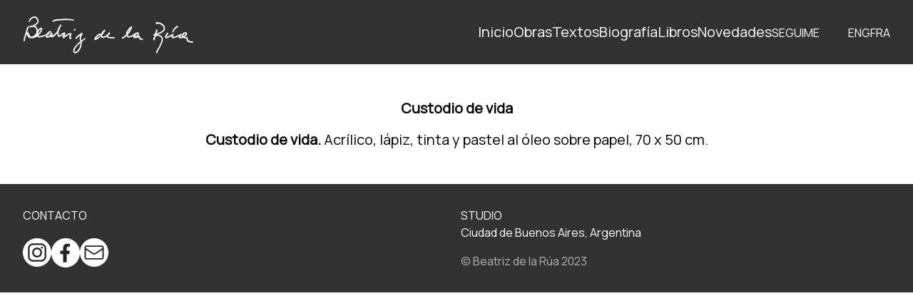

--- FILE ---
content_type: text/html; charset=UTF-8
request_url: https://beatrizdelarua.com/artwork/custodio-de-vida/
body_size: 45822
content:


<!DOCTYPE html>
<!--[if lt IE 7]><html class="no-js lt-ie9 lt-ie8 lt-ie7" lang="es-ES"><![endif]-->
<!--[if IE 7]><html class="no-js lt-ie9 lt-ie8" lang="es-ES"><![endif]-->
<!--[if IE 8]><html class="no-js lt-ie9" lang="es-ES"><![endif]-->
<!--[if gt IE 8]><!--><html class="no-js" lang="es-ES"><!--<![endif]-->
<head>
	<meta charset="UTF-8">
	<meta http-equiv="X-UA-Compatible" content="IE=edge,chrome=1">
	<meta name="viewport" content="width=device-width">
    <meta name="theme-color" content="#000000">
	<title>Custodio de vida | Beatriz de la Rúa</title>
    <link rel="stylesheet" href="https://fonts.googleapis.com/css2?family=Manrope">
    <link rel="shortcut icon" href="https://beatrizdelarua.com/wp-content/themes/beatrizdelarua/favicon.png"/>
	<meta name="author" content="">
	<link rel="author" href="">
    <meta name='robots' content='max-image-preview:large' />
<link rel="alternate" href="https://beatrizdelarua.com/artwork/custodio-de-vida/" hreflang="es" />
<link rel="alternate" href="https://beatrizdelarua.com/en/artwork/custodio-de-vida-2/" hreflang="en" />
<link rel="alternate" href="https://beatrizdelarua.com/fr/artwork/custodio-de-vida-3/" hreflang="fr" />
<link rel="alternate" title="oEmbed (JSON)" type="application/json+oembed" href="https://beatrizdelarua.com/wp-json/oembed/1.0/embed?url=https%3A%2F%2Fbeatrizdelarua.com%2Fartwork%2Fcustodio-de-vida%2F" />
<link rel="alternate" title="oEmbed (XML)" type="text/xml+oembed" href="https://beatrizdelarua.com/wp-json/oembed/1.0/embed?url=https%3A%2F%2Fbeatrizdelarua.com%2Fartwork%2Fcustodio-de-vida%2F&#038;format=xml" />
<style id='wp-img-auto-sizes-contain-inline-css' type='text/css'>
img:is([sizes=auto i],[sizes^="auto," i]){contain-intrinsic-size:3000px 1500px}
/*# sourceURL=wp-img-auto-sizes-contain-inline-css */
</style>
<style id='wp-emoji-styles-inline-css' type='text/css'>

	img.wp-smiley, img.emoji {
		display: inline !important;
		border: none !important;
		box-shadow: none !important;
		height: 1em !important;
		width: 1em !important;
		margin: 0 0.07em !important;
		vertical-align: -0.1em !important;
		background: none !important;
		padding: 0 !important;
	}
/*# sourceURL=wp-emoji-styles-inline-css */
</style>
<style id='wp-block-library-inline-css' type='text/css'>
:root{--wp-block-synced-color:#7a00df;--wp-block-synced-color--rgb:122,0,223;--wp-bound-block-color:var(--wp-block-synced-color);--wp-editor-canvas-background:#ddd;--wp-admin-theme-color:#007cba;--wp-admin-theme-color--rgb:0,124,186;--wp-admin-theme-color-darker-10:#006ba1;--wp-admin-theme-color-darker-10--rgb:0,107,160.5;--wp-admin-theme-color-darker-20:#005a87;--wp-admin-theme-color-darker-20--rgb:0,90,135;--wp-admin-border-width-focus:2px}@media (min-resolution:192dpi){:root{--wp-admin-border-width-focus:1.5px}}.wp-element-button{cursor:pointer}:root .has-very-light-gray-background-color{background-color:#eee}:root .has-very-dark-gray-background-color{background-color:#313131}:root .has-very-light-gray-color{color:#eee}:root .has-very-dark-gray-color{color:#313131}:root .has-vivid-green-cyan-to-vivid-cyan-blue-gradient-background{background:linear-gradient(135deg,#00d084,#0693e3)}:root .has-purple-crush-gradient-background{background:linear-gradient(135deg,#34e2e4,#4721fb 50%,#ab1dfe)}:root .has-hazy-dawn-gradient-background{background:linear-gradient(135deg,#faaca8,#dad0ec)}:root .has-subdued-olive-gradient-background{background:linear-gradient(135deg,#fafae1,#67a671)}:root .has-atomic-cream-gradient-background{background:linear-gradient(135deg,#fdd79a,#004a59)}:root .has-nightshade-gradient-background{background:linear-gradient(135deg,#330968,#31cdcf)}:root .has-midnight-gradient-background{background:linear-gradient(135deg,#020381,#2874fc)}:root{--wp--preset--font-size--normal:16px;--wp--preset--font-size--huge:42px}.has-regular-font-size{font-size:1em}.has-larger-font-size{font-size:2.625em}.has-normal-font-size{font-size:var(--wp--preset--font-size--normal)}.has-huge-font-size{font-size:var(--wp--preset--font-size--huge)}.has-text-align-center{text-align:center}.has-text-align-left{text-align:left}.has-text-align-right{text-align:right}.has-fit-text{white-space:nowrap!important}#end-resizable-editor-section{display:none}.aligncenter{clear:both}.items-justified-left{justify-content:flex-start}.items-justified-center{justify-content:center}.items-justified-right{justify-content:flex-end}.items-justified-space-between{justify-content:space-between}.screen-reader-text{border:0;clip-path:inset(50%);height:1px;margin:-1px;overflow:hidden;padding:0;position:absolute;width:1px;word-wrap:normal!important}.screen-reader-text:focus{background-color:#ddd;clip-path:none;color:#444;display:block;font-size:1em;height:auto;left:5px;line-height:normal;padding:15px 23px 14px;text-decoration:none;top:5px;width:auto;z-index:100000}html :where(.has-border-color){border-style:solid}html :where([style*=border-top-color]){border-top-style:solid}html :where([style*=border-right-color]){border-right-style:solid}html :where([style*=border-bottom-color]){border-bottom-style:solid}html :where([style*=border-left-color]){border-left-style:solid}html :where([style*=border-width]){border-style:solid}html :where([style*=border-top-width]){border-top-style:solid}html :where([style*=border-right-width]){border-right-style:solid}html :where([style*=border-bottom-width]){border-bottom-style:solid}html :where([style*=border-left-width]){border-left-style:solid}html :where(img[class*=wp-image-]){height:auto;max-width:100%}:where(figure){margin:0 0 1em}html :where(.is-position-sticky){--wp-admin--admin-bar--position-offset:var(--wp-admin--admin-bar--height,0px)}@media screen and (max-width:600px){html :where(.is-position-sticky){--wp-admin--admin-bar--position-offset:0px}}

/*# sourceURL=wp-block-library-inline-css */
</style><style id='global-styles-inline-css' type='text/css'>
:root{--wp--preset--aspect-ratio--square: 1;--wp--preset--aspect-ratio--4-3: 4/3;--wp--preset--aspect-ratio--3-4: 3/4;--wp--preset--aspect-ratio--3-2: 3/2;--wp--preset--aspect-ratio--2-3: 2/3;--wp--preset--aspect-ratio--16-9: 16/9;--wp--preset--aspect-ratio--9-16: 9/16;--wp--preset--color--black: #000000;--wp--preset--color--cyan-bluish-gray: #abb8c3;--wp--preset--color--white: #ffffff;--wp--preset--color--pale-pink: #f78da7;--wp--preset--color--vivid-red: #cf2e2e;--wp--preset--color--luminous-vivid-orange: #ff6900;--wp--preset--color--luminous-vivid-amber: #fcb900;--wp--preset--color--light-green-cyan: #7bdcb5;--wp--preset--color--vivid-green-cyan: #00d084;--wp--preset--color--pale-cyan-blue: #8ed1fc;--wp--preset--color--vivid-cyan-blue: #0693e3;--wp--preset--color--vivid-purple: #9b51e0;--wp--preset--gradient--vivid-cyan-blue-to-vivid-purple: linear-gradient(135deg,rgb(6,147,227) 0%,rgb(155,81,224) 100%);--wp--preset--gradient--light-green-cyan-to-vivid-green-cyan: linear-gradient(135deg,rgb(122,220,180) 0%,rgb(0,208,130) 100%);--wp--preset--gradient--luminous-vivid-amber-to-luminous-vivid-orange: linear-gradient(135deg,rgb(252,185,0) 0%,rgb(255,105,0) 100%);--wp--preset--gradient--luminous-vivid-orange-to-vivid-red: linear-gradient(135deg,rgb(255,105,0) 0%,rgb(207,46,46) 100%);--wp--preset--gradient--very-light-gray-to-cyan-bluish-gray: linear-gradient(135deg,rgb(238,238,238) 0%,rgb(169,184,195) 100%);--wp--preset--gradient--cool-to-warm-spectrum: linear-gradient(135deg,rgb(74,234,220) 0%,rgb(151,120,209) 20%,rgb(207,42,186) 40%,rgb(238,44,130) 60%,rgb(251,105,98) 80%,rgb(254,248,76) 100%);--wp--preset--gradient--blush-light-purple: linear-gradient(135deg,rgb(255,206,236) 0%,rgb(152,150,240) 100%);--wp--preset--gradient--blush-bordeaux: linear-gradient(135deg,rgb(254,205,165) 0%,rgb(254,45,45) 50%,rgb(107,0,62) 100%);--wp--preset--gradient--luminous-dusk: linear-gradient(135deg,rgb(255,203,112) 0%,rgb(199,81,192) 50%,rgb(65,88,208) 100%);--wp--preset--gradient--pale-ocean: linear-gradient(135deg,rgb(255,245,203) 0%,rgb(182,227,212) 50%,rgb(51,167,181) 100%);--wp--preset--gradient--electric-grass: linear-gradient(135deg,rgb(202,248,128) 0%,rgb(113,206,126) 100%);--wp--preset--gradient--midnight: linear-gradient(135deg,rgb(2,3,129) 0%,rgb(40,116,252) 100%);--wp--preset--font-size--small: 13px;--wp--preset--font-size--medium: 20px;--wp--preset--font-size--large: 36px;--wp--preset--font-size--x-large: 42px;--wp--preset--spacing--20: 0.44rem;--wp--preset--spacing--30: 0.67rem;--wp--preset--spacing--40: 1rem;--wp--preset--spacing--50: 1.5rem;--wp--preset--spacing--60: 2.25rem;--wp--preset--spacing--70: 3.38rem;--wp--preset--spacing--80: 5.06rem;--wp--preset--shadow--natural: 6px 6px 9px rgba(0, 0, 0, 0.2);--wp--preset--shadow--deep: 12px 12px 50px rgba(0, 0, 0, 0.4);--wp--preset--shadow--sharp: 6px 6px 0px rgba(0, 0, 0, 0.2);--wp--preset--shadow--outlined: 6px 6px 0px -3px rgb(255, 255, 255), 6px 6px rgb(0, 0, 0);--wp--preset--shadow--crisp: 6px 6px 0px rgb(0, 0, 0);}:where(.is-layout-flex){gap: 0.5em;}:where(.is-layout-grid){gap: 0.5em;}body .is-layout-flex{display: flex;}.is-layout-flex{flex-wrap: wrap;align-items: center;}.is-layout-flex > :is(*, div){margin: 0;}body .is-layout-grid{display: grid;}.is-layout-grid > :is(*, div){margin: 0;}:where(.wp-block-columns.is-layout-flex){gap: 2em;}:where(.wp-block-columns.is-layout-grid){gap: 2em;}:where(.wp-block-post-template.is-layout-flex){gap: 1.25em;}:where(.wp-block-post-template.is-layout-grid){gap: 1.25em;}.has-black-color{color: var(--wp--preset--color--black) !important;}.has-cyan-bluish-gray-color{color: var(--wp--preset--color--cyan-bluish-gray) !important;}.has-white-color{color: var(--wp--preset--color--white) !important;}.has-pale-pink-color{color: var(--wp--preset--color--pale-pink) !important;}.has-vivid-red-color{color: var(--wp--preset--color--vivid-red) !important;}.has-luminous-vivid-orange-color{color: var(--wp--preset--color--luminous-vivid-orange) !important;}.has-luminous-vivid-amber-color{color: var(--wp--preset--color--luminous-vivid-amber) !important;}.has-light-green-cyan-color{color: var(--wp--preset--color--light-green-cyan) !important;}.has-vivid-green-cyan-color{color: var(--wp--preset--color--vivid-green-cyan) !important;}.has-pale-cyan-blue-color{color: var(--wp--preset--color--pale-cyan-blue) !important;}.has-vivid-cyan-blue-color{color: var(--wp--preset--color--vivid-cyan-blue) !important;}.has-vivid-purple-color{color: var(--wp--preset--color--vivid-purple) !important;}.has-black-background-color{background-color: var(--wp--preset--color--black) !important;}.has-cyan-bluish-gray-background-color{background-color: var(--wp--preset--color--cyan-bluish-gray) !important;}.has-white-background-color{background-color: var(--wp--preset--color--white) !important;}.has-pale-pink-background-color{background-color: var(--wp--preset--color--pale-pink) !important;}.has-vivid-red-background-color{background-color: var(--wp--preset--color--vivid-red) !important;}.has-luminous-vivid-orange-background-color{background-color: var(--wp--preset--color--luminous-vivid-orange) !important;}.has-luminous-vivid-amber-background-color{background-color: var(--wp--preset--color--luminous-vivid-amber) !important;}.has-light-green-cyan-background-color{background-color: var(--wp--preset--color--light-green-cyan) !important;}.has-vivid-green-cyan-background-color{background-color: var(--wp--preset--color--vivid-green-cyan) !important;}.has-pale-cyan-blue-background-color{background-color: var(--wp--preset--color--pale-cyan-blue) !important;}.has-vivid-cyan-blue-background-color{background-color: var(--wp--preset--color--vivid-cyan-blue) !important;}.has-vivid-purple-background-color{background-color: var(--wp--preset--color--vivid-purple) !important;}.has-black-border-color{border-color: var(--wp--preset--color--black) !important;}.has-cyan-bluish-gray-border-color{border-color: var(--wp--preset--color--cyan-bluish-gray) !important;}.has-white-border-color{border-color: var(--wp--preset--color--white) !important;}.has-pale-pink-border-color{border-color: var(--wp--preset--color--pale-pink) !important;}.has-vivid-red-border-color{border-color: var(--wp--preset--color--vivid-red) !important;}.has-luminous-vivid-orange-border-color{border-color: var(--wp--preset--color--luminous-vivid-orange) !important;}.has-luminous-vivid-amber-border-color{border-color: var(--wp--preset--color--luminous-vivid-amber) !important;}.has-light-green-cyan-border-color{border-color: var(--wp--preset--color--light-green-cyan) !important;}.has-vivid-green-cyan-border-color{border-color: var(--wp--preset--color--vivid-green-cyan) !important;}.has-pale-cyan-blue-border-color{border-color: var(--wp--preset--color--pale-cyan-blue) !important;}.has-vivid-cyan-blue-border-color{border-color: var(--wp--preset--color--vivid-cyan-blue) !important;}.has-vivid-purple-border-color{border-color: var(--wp--preset--color--vivid-purple) !important;}.has-vivid-cyan-blue-to-vivid-purple-gradient-background{background: var(--wp--preset--gradient--vivid-cyan-blue-to-vivid-purple) !important;}.has-light-green-cyan-to-vivid-green-cyan-gradient-background{background: var(--wp--preset--gradient--light-green-cyan-to-vivid-green-cyan) !important;}.has-luminous-vivid-amber-to-luminous-vivid-orange-gradient-background{background: var(--wp--preset--gradient--luminous-vivid-amber-to-luminous-vivid-orange) !important;}.has-luminous-vivid-orange-to-vivid-red-gradient-background{background: var(--wp--preset--gradient--luminous-vivid-orange-to-vivid-red) !important;}.has-very-light-gray-to-cyan-bluish-gray-gradient-background{background: var(--wp--preset--gradient--very-light-gray-to-cyan-bluish-gray) !important;}.has-cool-to-warm-spectrum-gradient-background{background: var(--wp--preset--gradient--cool-to-warm-spectrum) !important;}.has-blush-light-purple-gradient-background{background: var(--wp--preset--gradient--blush-light-purple) !important;}.has-blush-bordeaux-gradient-background{background: var(--wp--preset--gradient--blush-bordeaux) !important;}.has-luminous-dusk-gradient-background{background: var(--wp--preset--gradient--luminous-dusk) !important;}.has-pale-ocean-gradient-background{background: var(--wp--preset--gradient--pale-ocean) !important;}.has-electric-grass-gradient-background{background: var(--wp--preset--gradient--electric-grass) !important;}.has-midnight-gradient-background{background: var(--wp--preset--gradient--midnight) !important;}.has-small-font-size{font-size: var(--wp--preset--font-size--small) !important;}.has-medium-font-size{font-size: var(--wp--preset--font-size--medium) !important;}.has-large-font-size{font-size: var(--wp--preset--font-size--large) !important;}.has-x-large-font-size{font-size: var(--wp--preset--font-size--x-large) !important;}
/*# sourceURL=global-styles-inline-css */
</style>

<style id='classic-theme-styles-inline-css' type='text/css'>
/*! This file is auto-generated */
.wp-block-button__link{color:#fff;background-color:#32373c;border-radius:9999px;box-shadow:none;text-decoration:none;padding:calc(.667em + 2px) calc(1.333em + 2px);font-size:1.125em}.wp-block-file__button{background:#32373c;color:#fff;text-decoration:none}
/*# sourceURL=/wp-includes/css/classic-themes.min.css */
</style>
<link rel='stylesheet' id='main-css' href='https://beatrizdelarua.com/wp-content/themes/beatrizdelarua/dist/style.css?ver=6.9' type='text/css' media='all' />
<link rel="https://api.w.org/" href="https://beatrizdelarua.com/wp-json/" /><link rel="alternate" title="JSON" type="application/json" href="https://beatrizdelarua.com/wp-json/wp/v2/portfolio/1751" /><link rel="EditURI" type="application/rsd+xml" title="RSD" href="https://beatrizdelarua.com/xmlrpc.php?rsd" />
<meta name="generator" content="WordPress 6.9" />
<link rel="canonical" href="https://beatrizdelarua.com/artwork/custodio-de-vida/" />
<link rel='shortlink' href='https://beatrizdelarua.com/?p=1751' />
</head>

<body class="wp-singular portfolio-template-default single single-portfolio postid-1751 wp-theme-beatrizdelarua relative antialiased [&amp;.page-template-tpl-bio]:bg-neutral-40 [&amp;.page-template-tpl-bio_.main-bio]:text-white [&amp;.is-menu-open]:overflow-hidden [&amp;.is-menu-open_.mobile-nav-panel]:opacity-100 [&amp;.is-menu-open_.mobile-nav-panel]:pointer-events-auto">
    <header class="sticky top-0 z-50 bg-neutral-40 h-[5.625rem] flex items-center" data-js-header>
        <div class="relative container flex items-center justify-between z-10">
            <a href="https://beatrizdelarua.com" class="mt-2">
                <svg class="w-40 lg:w-60 h-auto" width="247" height="54" viewBox="0 0 247 54" fill="none" xmlns="http://www.w3.org/2000/svg">
                    <path d="M31.471 27.0113C31.318 27.0113 31.165 27.0222 30.9136 27.0985C30.5858 27.2075 30.2142 27.3275 29.9081 27.5456C29.8972 27.5565 29.8426 27.5565 29.7879 27.5565C29.777 27.5565 29.7551 27.5565 29.7442 27.5565C29.7333 27.5565 29.7223 27.5565 29.7114 27.5565M29.7114 27.5565C29.5256 27.5565 29.1977 27.5456 28.9354 27.7964L26.5966 28.3089C26.1922 28.3962 25.7878 28.4943 25.3835 28.5597C25.2632 28.5815 25.143 28.6143 25.0228 28.647C24.8589 28.6906 24.7168 28.7233 24.5747 28.7233C24.5091 28.7233 24.4326 28.7124 24.367 28.6906C24.2905 28.647 24.1703 28.5706 24.0173 28.5706C23.9736 28.5706 23.9189 28.5815 23.8643 28.5924C23.7878 28.6143 23.7113 28.6252 23.6348 28.6252C23.5036 28.6252 23.3616 28.5925 23.1648 28.527C22.979 28.4616 22.826 28.4071 22.7058 28.3198L22.5419 28.189C22.4216 28.0908 22.3014 28.0036 22.214 27.8618C22.5419 27.5783 22.8588 27.2839 23.1648 26.9785L23.3288 26.815C23.6894 26.4442 24.0719 26.0625 24.3998 25.6263C24.5747 25.3973 24.7496 25.1683 24.9354 24.9502C25.3397 24.4486 25.755 23.9252 26.0938 23.3363C26.1376 23.26 26.1813 23.1728 26.2141 23.0964C26.2578 23.0201 26.2906 22.9438 26.3343 22.8674C26.4108 22.7475 26.4873 22.6166 26.5638 22.4967C26.6731 22.3222 26.7933 22.1368 26.8917 21.9514C27.2523 21.3189 27.5256 20.6101 27.7332 19.8468C27.7551 19.7595 27.7879 19.6723 27.8097 19.5851C27.8753 19.3888 27.93 19.1816 27.9627 18.9853C27.9846 18.8217 27.9737 18.68 27.9627 18.5491C27.9518 18.4619 27.9518 18.3637 27.9627 18.3201C28.072 17.8512 27.8972 17.4804 27.766 17.2405C27.6239 17.0006 27.4491 16.7825 27.2961 16.608C27.1212 16.4118 26.8589 16.3681 26.7387 16.3572C26.7059 16.3572 26.684 16.3572 26.6512 16.3572C26.531 16.3572 26.3999 16.379 26.2141 16.4118C25.8643 16.4663 25.4381 16.5317 25.0119 16.9461C24.9026 17.0006 24.7168 17.077 24.5856 17.2405C24.1594 17.2732 23.908 17.5786 23.7441 17.7749C23.6894 17.8294 23.6457 17.8948 23.5911 17.9384C23.2741 18.2002 23.0337 18.5164 22.8042 18.8326C22.6949 18.9744 22.5965 19.1053 22.4872 19.247C22.4544 19.2906 22.4107 19.3233 22.367 19.3561C22.2796 19.4215 22.1812 19.5087 22.0938 19.6178C21.8752 19.9122 21.6566 20.2066 21.4489 20.512C21.4161 20.2612 21.3943 20.0213 21.3834 19.8795C21.3834 19.4433 21.3287 19.018 21.2741 18.6582C21.2304 18.3964 21.1539 18.1783 21.0664 17.9602C20.979 17.7094 20.8915 17.5022 20.9025 17.2841C20.9025 17.0879 20.8041 16.957 20.7385 16.8807L20.6948 16.7716C20.662 16.6735 20.6074 16.5644 20.5418 16.4554C20.2904 16.0737 20.0172 15.7029 19.7003 15.2558C19.6456 15.1904 19.5473 15.125 19.4598 15.0814C19.3942 15.0378 19.3396 14.9941 19.2631 14.9614C19.1319 14.8742 18.9899 14.7869 18.9352 14.7106C18.6948 14.3726 18.3888 14.1763 18.1155 14.0018L17.9407 13.8927C17.7877 13.7946 17.6346 13.7183 17.4161 13.6528C17.4816 13.6092 17.5363 13.5656 17.6019 13.5329C17.8969 13.3366 18.192 13.1294 18.4981 12.9549C19.3942 12.4315 20.1156 11.8644 20.7276 11.2211C21.6785 10.2069 22.3123 9.17096 22.673 7.98233C22.7277 7.78605 22.8042 7.56795 22.8042 7.32804C22.8151 6.81552 22.7604 6.28118 22.6293 5.68141C22.5965 5.51784 22.5419 5.37608 22.4654 5.27794C22.4763 5.25613 22.4872 5.23432 22.4981 5.21251C22.5309 5.09255 22.52 4.9726 22.4544 4.86355L22.367 4.72179C22.3233 4.65636 22.2796 4.59093 22.2577 4.5255C22.1703 4.34012 22.1047 4.14383 22.0282 3.95845C21.8642 3.54407 21.7003 3.10788 21.4489 2.7044C20.7604 1.60301 19.897 0.817862 18.8041 0.327145C18.7057 0.283525 18.5855 0.229001 18.4325 0.196287C17.9188 0.0763338 17.3942 0 16.8587 0C16.4761 0 16.0827 0.0436193 15.6892 0.141763L15.5472 0.174477C14.7931 0.370764 14.0061 0.577956 13.3176 1.10139C13.263 1.14501 13.1974 1.17772 13.1318 1.21044L11.5252 2.15916C11.4378 2.20277 11.3066 2.35544 11.2738 2.44268C11.252 2.4972 11.1864 2.52992 10.9897 2.60625C10.8585 2.64987 10.7602 2.75892 10.7165 2.87887C10.6946 2.9443 10.6837 3.00973 10.6509 3.14059C10.3777 3.33688 10.1919 3.57678 10.0279 3.78397C9.94049 3.89302 9.86398 4.00207 9.76562 4.10021C9.37217 4.5146 9.20823 5.00531 9.04429 5.51784C9.00057 5.6596 8.96779 5.80137 8.94593 5.94313C8.91314 6.12851 8.88035 6.28118 8.80385 6.41204C8.36668 7.15356 8.62898 7.64428 8.92407 7.93871C9.0115 8.02595 9.12079 8.05867 9.23009 8.05867C9.33938 8.05867 9.43774 8.01505 9.52518 7.94962L9.66725 7.81876C9.7984 7.69881 9.94048 7.57885 10.0607 7.448C10.4214 7.05542 10.5525 6.67375 10.4542 6.30299L10.5416 6.13942C10.5744 6.08489 10.6072 6.04127 10.6509 5.98675C10.7274 5.8777 10.8476 5.73594 10.9023 5.53965C10.9788 5.27794 11.1755 5.07074 11.4159 4.84174C11.5361 4.72179 11.6454 4.61274 11.7547 4.49279C12.0935 4.08931 12.487 3.67493 12.9897 3.44592C13.1209 3.3914 13.1974 3.29326 13.1974 3.27145L13.569 3.04245C13.8969 2.83525 14.2138 2.63897 14.5417 2.4972C14.8258 2.36635 15.1428 2.29001 15.4816 2.19187L15.7767 2.11554C15.9188 2.08282 16.0499 2.06101 16.192 2.05011L16.345 2.0392C16.3669 2.0392 16.3996 2.0392 16.4324 2.0392C16.5308 2.0392 16.6619 2.01739 16.7931 1.93015C16.804 1.91925 16.815 1.91925 16.8368 1.91925C16.8696 1.91925 16.9242 1.93015 17.0335 1.97377C17.0991 1.99558 17.2303 2.0392 17.3723 2.0392C17.4051 2.0392 17.4488 2.0392 17.4816 2.0283C17.5035 2.0283 17.5254 2.0283 17.5363 2.0283C17.6893 2.0283 17.8423 2.10463 18.0718 2.23549C18.1592 2.29001 18.2576 2.32273 18.356 2.36635C18.3997 2.38816 18.4434 2.39906 18.4871 2.42087L18.5746 2.4863L18.6948 2.57354C18.7385 2.60625 18.7931 2.63897 18.9243 2.7153C18.9352 2.7153 19.0445 2.76983 19.0554 2.78073C19.1757 2.9443 19.285 3.10788 19.3942 3.27145L19.6675 3.69674C19.7658 3.86031 19.8751 4.04569 20.0609 4.19836C20.203 4.30741 20.2795 4.43826 20.3669 4.63455C20.4216 4.7436 20.4762 4.85265 20.5418 4.9617C20.5965 5.04893 20.6511 5.13617 20.6839 5.23432C20.7276 5.33246 20.7495 5.46332 20.7823 5.69232C20.7932 5.77956 20.8041 5.8668 20.815 5.95403C20.8369 6.11761 20.8588 6.27027 20.8916 6.42294C21.0008 6.87004 21.0664 7.21899 20.8806 7.56795C20.815 7.6879 20.7713 7.81876 20.7385 7.94962C20.6948 8.10228 20.662 8.20043 20.6074 8.24405C20.509 8.30948 20.4325 8.51667 20.4107 8.63662C20.3997 8.73477 20.3232 8.83291 20.2139 8.97467C20.1265 9.06191 20.0172 9.20367 19.9407 9.37815C19.8861 9.51991 19.7986 9.60715 19.7658 9.62896C19.5254 9.77072 19.3615 9.95611 19.2412 10.1088L19.1319 10.2396C18.9462 10.4359 18.7276 10.6213 18.4434 10.8285C18.2795 10.9484 18.1155 11.0684 17.9407 11.1774C17.7439 11.3083 17.5581 11.4392 17.3723 11.5809C16.968 11.8863 16.5636 12.1807 16.0827 12.3006C15.875 12.3552 15.7002 12.4642 15.58 12.5405C14.7275 13.1621 13.722 13.3475 12.7602 13.4456C12.5963 13.4566 12.4433 13.4675 12.2793 13.4675C11.8859 13.4784 11.4815 13.4893 11.0662 13.6419C11.0115 13.6637 10.9569 13.6856 10.9023 13.7074C10.8585 13.7292 10.8039 13.751 10.8148 13.7619C10.7383 13.7183 10.6509 13.6965 10.5634 13.6965C10.3667 13.6965 10.1919 13.8055 10.0935 13.9037C10.0716 13.9255 10.017 13.9364 9.88584 13.9473C9.1973 14.0127 8.70548 14.5579 8.73827 15.2013C8.7492 15.3976 8.81478 15.5612 8.88035 15.7029L8.935 15.8556C9.00057 16.0301 9.16451 16.15 9.35031 16.15C9.38309 16.15 9.41588 16.15 9.44867 16.1391C9.50332 16.1282 9.54703 16.1282 9.60168 16.1173C9.74376 16.1064 9.92956 16.0846 10.0826 15.9538C10.1154 15.9647 10.1481 15.9647 10.1591 15.9647C10.2356 15.9647 10.3121 15.9647 10.3995 15.9647C11.0553 15.9647 11.6345 15.8556 12.1482 15.6375C12.4323 15.5176 12.7274 15.4958 13.0772 15.4739L13.2411 15.463C13.405 15.463 13.7111 15.4521 13.9296 15.1904C14.0171 15.1904 14.1045 15.2122 14.1919 15.2231C14.3231 15.2449 14.4652 15.2668 14.6182 15.2668C14.7165 15.2668 14.8149 15.2558 14.9242 15.234C15.0116 15.2122 15.11 15.2013 15.1974 15.2013C15.3832 15.2013 15.58 15.234 15.7876 15.2777C16.0281 15.3213 16.2685 15.3649 16.5199 15.3649L17.3068 15.8883C17.3833 15.9429 17.4598 15.9865 17.5363 16.0301C17.6237 16.0737 17.7002 16.1282 17.7767 16.1719C18.05 16.3572 18.2467 16.6408 18.4543 16.9461C18.5418 17.077 18.6401 17.2078 18.7385 17.3278C18.9789 17.6331 19.0992 18.0148 19.2412 18.4182C19.3068 18.6145 19.3724 18.8108 19.4489 19.0071C19.438 19.0616 19.438 19.1162 19.438 19.1489C19.438 19.2361 19.438 19.3124 19.438 19.3997C19.438 19.6614 19.427 19.9558 19.5473 20.2284C19.6238 20.4029 19.6238 20.4684 19.6128 20.5011C19.5254 20.8282 19.5691 21.1226 19.7331 21.3735C19.6784 21.4934 19.6456 21.6352 19.7221 21.7987C19.7549 21.886 19.7331 21.995 19.7003 22.1695C19.6565 22.3658 19.6128 22.6057 19.6784 22.8674C19.6893 22.9001 19.6784 22.9219 19.6128 23.1073C19.58 23.2164 19.5473 23.3254 19.5254 23.4345L19.4926 23.5871C19.3505 24.1215 19.2303 24.5904 18.9024 25.0048C18.7713 25.1683 18.6401 25.3428 18.5199 25.5064C18.2576 25.8662 18.0062 26.2043 17.7002 26.466C17.6456 26.5096 17.5472 26.6514 17.5254 26.7277C17.4051 27.044 17.121 27.273 16.815 27.4911C16.3996 27.7964 15.9843 28.0799 15.5472 28.3525C15.2849 28.5161 15.0116 28.6579 14.7275 28.7887C14.5526 28.8651 14.3668 28.9305 14.1919 29.0068C14.0389 29.0614 13.8859 29.1159 13.7329 29.1813C13.6127 29.2358 13.3504 29.3449 13.1974 29.5521C13.0881 29.5194 12.9351 29.4866 12.7602 29.4866C12.6072 29.4866 12.4433 29.5194 12.2903 29.6066C12.1591 29.563 12.028 29.4648 11.8531 29.334C11.6564 29.1813 11.405 28.985 11.0881 28.8978V28.8869L11.0115 28.7778C10.946 28.6797 10.8585 28.5488 10.7274 28.4398L10.64 28.3634C10.2902 28.0799 10.0826 27.8945 10.0061 27.5892C9.96234 27.4256 9.86398 27.3275 9.80933 27.273C9.65633 27.0331 9.51425 26.8041 9.37217 26.5532C9.30659 26.4333 9.24102 26.3024 9.16451 26.1716L9.08801 26.0298C9.08801 25.8881 9.08801 25.67 8.98964 25.4628C8.92407 25.3428 8.89128 25.1901 8.84756 25.0375C8.79292 24.7976 8.71641 24.525 8.57433 24.3396C8.58526 23.9361 8.42133 23.5653 8.12624 23.3145C7.90765 23.1182 7.62349 23.0201 7.33933 23.0201C7.27376 23.0201 7.20818 23.0201 7.13168 23.031C6.71637 23.0964 6.33385 23.4018 6.07155 23.7616C6.08248 23.7289 6.0934 23.6962 6.10433 23.6635L6.19177 23.3581C6.30106 22.9983 6.39942 22.6493 6.48686 22.2895C6.51964 22.1695 6.53057 22.0496 6.5415 21.9296C6.55243 21.8315 6.56336 21.7333 6.58522 21.6352C6.65079 21.428 6.71637 21.2208 6.79287 21.0136C6.88031 20.7737 6.96774 20.5229 7.03332 20.283L7.0661 20.1739C7.26283 19.476 7.47048 18.7454 7.61256 18.0148C7.64535 17.873 7.71093 17.7421 7.7765 17.5895C7.86394 17.4477 7.94044 17.2732 7.99509 17.0551C8.00602 16.9897 8.02787 16.9134 8.0388 16.848C8.07159 16.6626 8.08252 16.6408 8.10438 16.619C8.20274 16.5535 8.37761 16.4009 8.35575 16.041C8.34482 15.9101 8.33389 15.7793 8.3011 15.5503C8.24646 15.0596 7.87487 14.7324 7.37212 14.7324C7.3284 14.7324 7.28469 14.7324 7.24097 14.7433C6.79287 14.7869 6.47593 15.1577 6.48686 15.6484L6.37756 15.7029C6.25734 15.7684 6.16991 15.8992 6.15898 16.0301L6.13712 16.27C6.12619 16.39 6.11526 16.4881 6.0934 16.5862C6.07155 16.6626 6.03876 16.728 6.00597 16.8043C5.96225 16.8916 5.91854 16.9788 5.89668 17.077C5.86389 17.186 5.8311 17.306 5.79832 17.4259C5.76553 17.5786 5.72181 17.7203 5.66717 17.8294C5.44858 18.2547 5.33929 18.6909 5.23 19.1162C5.19721 19.2579 5.16442 19.3997 5.12071 19.5305C5.02234 19.8577 4.95677 20.2066 4.89119 20.5447C4.83655 20.85 4.77097 21.1663 4.69447 21.4607C4.54146 21.995 4.36659 22.5294 4.20265 23.0637C4.10429 23.3799 3.995 23.6962 3.89663 24.0124C3.86385 24.1215 3.85292 24.2196 3.85292 24.3614C3.64526 24.6122 3.57969 24.8848 3.53597 25.1247C3.51411 25.2011 3.50318 25.2774 3.48132 25.3537C3.40482 25.5827 3.35017 25.8226 3.29553 26.0625C3.21902 26.4115 3.14252 26.7495 2.98951 27.0222C2.94579 27.0985 2.89115 27.2621 2.89115 27.3493C2.90208 27.7528 2.74907 28.1454 2.58513 28.5488C2.53048 28.7015 2.46491 28.8542 2.42119 29.0068C2.37747 29.1377 2.36655 29.2686 2.36655 29.3776C2.36655 29.4321 2.35562 29.4976 2.35562 29.5194C2.3119 29.6284 2.26818 29.7266 2.21354 29.8247C2.13703 29.9665 2.07146 30.1082 1.99495 30.3372C1.89659 30.6207 1.77637 30.9479 1.79823 31.2859C1.80916 31.4822 1.79823 31.5258 1.76544 31.5804C1.66708 31.7221 1.64522 31.8748 1.63429 32.0275L1.40478 33.0416C1.38292 33.118 1.35013 33.227 1.35013 33.347C1.36106 33.7504 1.2627 34.1539 1.02225 34.7428C0.967607 34.8736 1.00039 35.0699 1.0769 35.1899C1.12062 35.2989 1.18619 35.4516 1.30641 35.5715C1.30641 35.6479 1.31734 35.7351 1.37199 35.8333C1.43756 35.9423 1.62336 36.0623 1.75451 36.0841C1.77637 36.0841 1.80916 36.095 1.83101 36.095C1.8638 36.095 1.89659 36.095 1.94031 36.0841C2.45398 35.9532 3.07694 35.4407 3.13159 34.8954C3.14252 34.7755 3.10973 34.6664 3.03323 34.5792C3.07694 34.4483 3.12066 34.2957 3.08787 34.1321C3.05509 33.9031 3.12066 33.6741 3.20809 33.3688C3.26274 33.1943 3.2846 32.998 3.31739 32.8126L3.3611 32.5509C3.37203 32.4746 3.38296 32.3982 3.39389 32.311C3.40482 32.2238 3.41575 32.082 3.44854 32.0384C3.75455 31.5804 3.75455 31.1115 3.72177 30.7516C3.72177 30.708 3.7327 30.6644 3.78734 30.5553L3.87478 30.3808C4.03871 30.0319 4.21358 29.6829 4.35566 29.3231C4.41031 29.1813 4.44309 29.0286 4.47588 28.876C4.48681 28.7996 4.50867 28.7233 4.53053 28.647C4.58517 28.4834 4.63982 28.3198 4.69447 28.1563C4.76004 27.9709 4.81469 27.7855 4.86933 27.611L4.92398 27.4474C5.07699 26.9349 5.24093 26.4115 5.36115 25.8881C5.44858 25.5282 5.57973 25.1683 5.73274 24.7976C5.72181 24.983 5.69995 25.1901 5.76553 25.441C5.77646 25.4955 5.76553 25.5827 5.76553 25.6809C5.74367 25.9099 5.71088 26.2697 5.97318 26.586C5.97318 26.5969 5.97318 26.6078 5.97318 26.6187C5.97318 26.7277 5.97318 26.8586 6.00597 27.0003C6.15898 27.5565 6.39942 28.0799 6.71637 28.5379C6.77102 28.6143 6.83659 28.6906 6.90217 28.7669C6.94588 28.8105 7.00053 28.876 7.01146 28.8978C7.13168 29.3013 7.38305 29.5739 7.61256 29.8138C7.7 29.9119 7.79836 30.0101 7.87487 30.1082C8.06066 30.3699 8.31203 30.4899 8.50876 30.5771C8.69456 30.6644 8.78199 30.7189 8.81478 30.7952C8.85849 30.8825 8.935 30.9697 9.02243 31.0133C9.5361 31.2859 10.0935 31.5913 10.7711 31.5913C10.8804 31.5913 11.0006 31.5804 11.1208 31.5586C11.2192 31.5477 11.3066 31.5368 11.405 31.5368C11.6017 31.5368 11.8094 31.5695 12.0389 31.624C12.5635 31.7658 13.0881 31.8312 13.6127 31.8312C14.028 31.8312 14.4433 31.7876 14.8477 31.7003C15.0772 31.6458 15.3067 31.5695 15.5362 31.4931L16.1155 31.2859C16.3231 31.2096 16.5199 31.1333 16.7275 31.0678C16.8477 31.0351 16.968 31.0024 17.0773 30.9806C17.3068 30.9261 17.5363 30.8716 17.7658 30.7734C18.039 30.6426 18.3013 30.5008 18.5746 30.359C18.8478 30.2064 19.1101 30.0646 19.3942 29.9337C19.5363 29.8683 19.6565 29.7811 19.7986 29.6829L20.6074 29.1159C20.7058 29.2031 20.7932 29.2795 20.8806 29.3667C21.4489 29.9446 22.1047 30.3045 22.8807 30.4681C23.2413 30.5444 23.6129 30.588 24.0064 30.588C24.1157 30.588 24.2359 30.588 24.3561 30.5771C24.9791 30.5444 25.602 30.4572 26.2359 30.3154C26.6403 30.2282 27.0447 30.13 27.4491 30.0428C28.1048 29.8901 28.7496 29.7266 29.3835 29.4212C29.5475 29.334 29.7661 29.2904 29.9846 29.2467C30.1049 29.2249 30.2142 29.1922 30.3344 29.1595C30.4 29.1377 30.4655 29.1268 30.5311 29.1159C30.7169 29.0832 30.9355 29.0395 31.1322 28.9196C31.3508 28.7887 31.5475 28.6906 31.777 28.6579L31.9628 28.6361C32.2361 28.6034 32.5749 28.5706 32.8809 28.3416C32.9465 28.2871 33.023 28.2435 33.0885 28.1999C33.0667 28.2871 33.0776 28.3962 33.1213 28.5052C33.1978 28.6688 33.2088 28.8651 33.2197 29.0832C33.2306 29.3122 33.2525 29.5739 33.3399 29.8465C33.4601 30.2064 33.635 30.708 34.1924 30.9479L34.3891 31.0351C34.6514 31.1551 34.9465 31.2968 35.2744 31.2968C35.6023 31.2968 35.9192 31.2096 36.2143 31.1333C36.3454 31.1006 36.4766 31.0678 36.6077 31.0351C36.8263 30.9915 36.9903 30.8716 37.1214 30.7952C37.1651 30.7625 37.2198 30.7298 37.2307 30.7189C37.493 30.6644 37.6897 30.5444 37.8646 30.4354C37.9848 30.359 38.0941 30.3045 38.1925 30.2718C38.3783 30.2173 38.5204 30.0973 38.6843 29.9446C38.6952 29.9337 38.7389 29.8792 38.7827 29.8356C39.1761 29.7156 39.4931 29.4757 39.7663 29.2685L39.9521 29.1268C39.9849 29.1813 40.0067 29.2467 40.0286 29.3013C40.1488 29.7156 40.4548 30.2282 41.3292 30.3263C41.4057 30.359 41.4822 30.3808 41.5696 30.3917L41.6898 30.4136C41.7991 30.4354 41.9193 30.4572 42.0505 30.4572C42.127 30.4572 42.2144 30.4463 42.3019 30.4245C42.7062 30.3154 43.1216 30.1627 43.5259 29.9883C43.6899 29.9119 43.8429 29.8138 43.9959 29.7156C44.1052 29.6502 44.2145 29.5739 44.3347 29.5194L44.444 29.4648C44.7172 29.3449 45.0779 29.1704 45.2637 28.7778C45.4276 28.7233 45.6353 28.6034 45.7446 28.3416C46.2473 28.2544 46.5643 27.9054 46.8047 27.6328C47.0123 27.4038 47.2091 27.1639 47.3949 26.9131L47.5042 26.7713C47.5697 26.6841 47.6353 26.5969 47.69 26.5096C47.8758 26.2479 48.0288 26.0189 48.2692 25.9208C48.4659 25.8335 48.5315 25.67 48.5534 25.6045L48.6408 25.4737C48.6954 25.3864 48.7501 25.2992 48.8047 25.2229C48.925 25.0702 49.0561 24.9284 49.1873 24.7758C49.384 24.5468 49.5807 24.3287 49.7665 24.0888C49.7774 24.525 49.7884 24.9502 49.8102 25.3864V25.4955C49.8212 25.6591 49.8321 25.8335 49.843 25.9971L49.8539 26.2915C49.843 26.3897 49.8321 26.586 49.9742 26.7495C50.0288 26.815 50.0288 26.9022 50.0288 27.0985C50.0288 27.1748 50.0288 27.2403 50.0288 27.3166C50.0397 27.5456 50.0835 27.7964 50.2583 27.9382C50.2255 28.4834 50.5753 28.756 50.7829 28.9196C50.8376 28.9632 50.8922 29.0068 50.9359 29.0505C50.9906 29.105 51.0343 29.1595 51.078 29.2249C51.2529 29.4539 51.4933 29.7593 52.0507 29.8138C52.1054 29.8247 52.1709 29.8247 52.2474 29.8247C52.3021 29.8247 52.3567 29.8247 52.4223 29.8029C52.6518 29.7484 52.8704 29.6938 53.089 29.6284L53.4606 29.563C53.7557 29.4866 53.9852 29.3231 54.1928 29.1813C54.4223 29.0177 54.5644 28.9196 54.7393 28.9196C54.9032 28.9196 55.0453 28.8433 55.1218 28.7124L55.4278 28.4398C55.6464 28.2435 55.865 28.0472 56.0945 27.8618C56.5098 27.5238 57.0126 27.1312 57.5481 26.7713C57.7558 26.6296 57.9525 26.466 58.1383 26.2915C58.2694 26.1716 58.4006 26.0516 58.5427 25.9426C58.6082 25.899 58.6738 25.8553 58.7394 25.8008C58.7175 25.8444 58.6957 25.8881 58.6738 25.9208L58.3569 26.5532C58.2257 26.815 58.0946 27.0658 57.9853 27.3275C57.8323 27.6873 57.712 28.0472 57.5809 28.418L57.4607 28.7451C57.3842 28.9305 57.2858 29.1704 57.3842 29.4321C57.3951 29.4539 57.3951 29.4757 57.3514 29.5957C57.3186 29.6829 57.2967 29.7702 57.2749 29.8574C57.1984 30.2718 57.3295 30.6317 57.4388 30.9261C57.4825 31.0351 57.5262 31.1442 57.559 31.2968C57.5918 31.4059 57.6574 31.4931 57.7667 31.5477C57.9853 31.7003 58.3022 31.7767 58.6301 31.7767C59.0891 31.7767 59.57 31.624 59.8214 31.3078C59.9197 31.1878 60.04 31.0897 60.182 30.9697L60.3023 30.8716C60.7613 30.479 61.2094 30.1518 61.6575 29.8792C61.8105 29.792 62.0837 29.5848 62.2149 29.2904C62.2586 29.2031 62.3242 29.1486 62.51 29.0286C62.8488 28.8105 63.1766 28.5706 63.5045 28.3416L63.8324 28.1126C63.887 28.069 63.9526 28.0145 63.9854 27.9491C64.0401 27.8945 64.0947 27.8509 64.1603 27.8073C64.2805 27.731 64.4116 27.6437 64.5428 27.5892C64.7395 27.502 64.9144 27.3929 65.1002 27.2839C65.3078 27.153 65.4936 27.0331 65.7013 26.9785C66.051 26.8804 66.4008 26.7495 66.7396 26.6078C67.1221 26.4551 67.4937 26.3133 67.8762 26.2261C67.9199 26.2152 67.9746 26.2043 68.0074 26.1934V26.2043C67.9636 26.3897 67.9199 26.5532 67.8543 26.6841C67.8216 26.7277 67.7997 26.7822 67.7669 26.8259C67.6576 26.9785 67.4937 27.2075 67.4937 27.5129C67.3297 27.6873 67.297 27.9164 67.2751 28.0581L67.2095 28.3307C67.133 28.6579 67.0565 28.9741 67.0128 29.3013L66.9909 29.443C66.9472 29.7266 66.9035 30.0537 67.0128 30.4245C67.0565 30.5771 67.0565 30.7734 67.0674 31.0133C67.0674 31.1442 67.0674 31.275 67.0784 31.4277C67.0784 31.504 67.1112 31.5695 67.1439 31.6349C67.1877 31.7112 67.2532 31.7876 67.3188 31.8639C67.45 32.0166 67.5265 32.1147 67.5374 32.2456C67.5483 32.5509 67.8325 32.7472 68.0292 32.8562C68.2697 32.9871 68.532 33.0525 68.8052 33.0525C69.0675 33.0525 69.3407 32.998 69.6467 32.878C69.6905 32.8562 69.7342 32.8344 69.8107 32.7908C70.0183 32.6818 70.1058 32.4309 70.0074 32.2238L70.2151 31.9293C70.3025 31.8094 70.3243 31.6567 70.2697 31.5149C70.2151 31.3732 70.0948 31.275 69.9528 31.2423L69.1986 31.0678C69.1768 30.9806 69.1768 30.8716 69.1768 30.7516C69.1768 30.5989 69.1768 30.4354 69.144 30.2827C69.0784 29.9228 69.1003 29.563 69.2096 29.1813C69.297 28.8978 69.3626 28.6143 69.4391 28.3198L69.6467 27.6219C70.073 27.1094 70.1604 26.4987 70.2369 25.9753L70.2806 25.7136C70.3134 25.5609 70.2697 25.3973 70.1495 25.2447L69.9637 24.9939C69.8653 24.8739 69.767 24.743 69.6795 24.6231C69.4937 24.3505 69.1986 24.1978 68.8708 24.1978C68.838 24.1978 68.8052 24.1978 68.7724 24.1978C68.4336 24.2305 68.1057 24.2741 67.7778 24.3505C67.6139 24.3832 67.4609 24.4377 67.297 24.4922C67.1002 24.5577 66.9144 24.6122 66.7286 24.634C66.3789 24.6667 66.1166 24.7867 65.9089 24.8957L65.6466 25.0375C65.3953 25.1792 65.1876 25.2992 64.9472 25.3319C64.7177 25.3646 64.51 25.4628 64.3789 25.5391C64.1384 25.6809 63.9089 25.8226 63.6794 25.9644C63.3187 26.1825 62.969 26.4006 62.5974 26.6078C62.0509 26.9131 61.5154 27.2948 60.8706 27.8509C60.805 27.9164 60.7176 27.96 60.6301 28.0036L60.4116 28.1454C60.3023 28.2217 60.182 28.298 60.0837 28.3853C60.029 28.4289 59.9853 28.4834 59.9635 28.5379C59.9088 28.5597 59.8432 28.5815 59.7886 28.6143C59.8105 28.5706 59.8214 28.527 59.8432 28.4834C59.9525 28.1999 60.0837 27.9164 60.2039 27.6437L60.3897 27.2293C60.4443 27.1094 60.499 26.9894 60.5536 26.8586C60.5974 26.7822 60.6411 26.7059 60.6739 26.6405C60.7722 26.466 60.8706 26.2915 60.9362 26.1062C60.9908 25.9317 61.0236 25.7463 61.0454 25.5609C61.0564 25.4628 61.0673 25.3646 61.0892 25.2774L61.1329 25.1247C61.1985 24.8957 61.275 24.6013 61.1766 24.2523C61.0455 23.8052 60.7613 23.4563 60.346 23.2382C60.2476 23.1837 60.1383 23.1728 60.029 23.1728C59.8651 23.1728 59.6793 23.2164 59.5044 23.2709L59.2968 23.3145C59.0345 23.369 58.7394 23.4345 58.4662 23.598C57.8213 24.0015 57.2749 24.3941 56.7831 24.8085C56.6301 24.9393 56.4661 25.0375 56.3022 25.1465C55.9743 25.3646 55.5918 25.6154 55.3185 26.008C55.2202 26.1498 55.0562 26.237 54.8267 26.3461C54.7174 26.4006 54.63 26.466 54.5644 26.5205C54.5316 26.5423 54.5098 26.5751 54.4661 26.586C54.3021 26.6841 54.1491 26.815 53.9961 26.9349C53.7557 27.1312 53.548 27.3057 53.2966 27.3602C53.1327 27.4038 53.0234 27.502 52.9469 27.5892C52.7393 27.6219 52.5425 27.6437 52.2802 27.6437C52.0726 27.4911 51.9851 27.2075 51.8758 26.8368C51.7884 26.5642 51.7556 26.2806 51.7228 25.9971L51.6682 25.5827C51.6573 25.5282 51.6463 25.441 51.6463 25.4191C51.7666 24.9502 51.8758 24.2523 51.5261 23.5544C51.4387 23.3909 51.4824 23.1946 51.5808 22.911C51.6573 22.7038 51.7338 22.4421 51.7228 22.1477C51.8212 22.0496 51.9414 21.9187 51.9414 21.7224C51.9414 21.4389 52.0507 21.1772 52.1819 20.8718L52.3349 20.5011C52.4114 20.3375 52.5097 20.0867 52.4879 19.8032C52.6955 19.6069 52.783 19.3452 52.8485 19.1707C52.9141 18.9853 52.9797 18.8108 53.0562 18.6254C53.1108 18.5055 53.1218 18.3964 53.1108 18.2656C53.2529 18.1783 53.3185 18.0257 53.3076 17.8621C53.3294 17.8403 53.4059 17.7858 53.4606 17.7531C53.5262 17.7094 53.5917 17.6658 53.6464 17.6222C53.7775 17.5241 53.8431 17.3605 53.8103 17.2078C53.7994 17.1533 53.854 17.066 53.9305 16.9352C54.0508 16.728 54.2147 16.4554 54.171 16.0737C54.1491 15.9319 54.0726 15.812 53.9524 15.7466C54.018 15.5939 54.0726 15.4412 54.0945 15.2777L54.16 15.1795C54.2693 15.0268 54.3786 14.8851 54.4879 14.7324C54.5207 14.7433 54.5535 14.7433 54.5972 14.7433C54.6956 14.7433 54.783 14.7106 54.8704 14.6561C55.3623 14.2853 55.6355 13.8055 55.6464 13.293C55.6574 12.8132 55.4388 12.3552 55.0125 11.9953C54.947 11.9408 54.8486 11.919 54.7502 11.919C54.6409 11.919 54.5316 11.9408 54.4551 11.9844C54.3568 12.028 54.2147 12.0935 54.0945 12.2352C53.9961 12.3552 53.8759 12.4642 53.7666 12.5733C53.5699 12.7586 53.3513 12.9658 53.1655 13.2494C52.9578 13.5765 52.7502 13.9146 52.4988 14.3398L52.2912 14.6888C51.9414 15.2668 51.5698 15.8665 51.384 16.5753C51.3403 16.728 51.2857 16.8807 51.231 17.0333L51.1655 17.2296C51.1108 17.3823 51.0343 17.5241 50.9578 17.6658C50.7829 17.9821 50.5971 18.3528 50.5971 18.7672C50.5862 18.789 50.5425 18.8981 50.5425 18.9199L50.4332 19.3343C50.3676 19.6069 50.302 19.8686 50.2037 20.1303C50.1709 20.2284 50.1381 20.3375 50.1053 20.4356C50.0179 20.7301 49.9632 20.9046 49.7993 21.0245C49.5807 21.1881 49.4496 21.428 49.3293 21.6243C49.2856 21.7006 49.2419 21.7769 49.1873 21.8533C49.1108 21.9623 49.0343 22.0605 48.9577 22.1695C48.8594 22.3004 48.761 22.4203 48.6736 22.5512C48.5097 22.7911 48.3457 23.031 48.1927 23.2709L47.8976 23.6853C47.7993 23.7725 47.7009 23.8489 47.6025 23.9361C47.3512 24.1433 47.0889 24.3505 46.8812 24.634C46.6298 24.983 46.3675 25.321 46.0834 25.6481C45.8976 25.8662 45.6681 26.0516 45.4276 26.2479C45.3074 26.3461 45.1762 26.4442 45.067 26.5532C44.8921 26.7059 44.6954 26.8259 44.5096 26.9567C44.2363 27.1312 43.9522 27.3166 43.6899 27.5783C43.4057 27.8618 43.0341 28.0908 42.6953 28.1999C42.4767 28.2653 42.2909 28.3525 42.0942 28.4507C42.0833 28.4398 42.0723 28.4398 42.0505 28.4289L42.1161 28.3307C42.3674 27.9054 42.6297 27.4693 42.903 27.0549C43.2199 26.586 43.1981 26.2152 43.1325 25.9862C43.0888 25.8553 43.0013 25.6809 42.8374 25.5391C42.903 25.3864 42.8702 25.212 42.75 25.0811C42.6625 24.983 42.5423 24.9393 42.4221 24.9393C42.3784 24.9393 42.3346 24.9502 42.2909 24.9611L42.0177 25.0484C41.9521 25.0702 41.8866 25.1138 41.8428 25.1574L41.7335 25.0484C41.8319 24.5904 41.7991 24.3505 41.6024 23.7834C41.5587 23.6417 41.5259 23.5326 41.515 23.4236C41.4822 22.9983 41.3619 22.4639 40.8373 22.1695C40.6734 21.7224 40.3018 21.4498 39.7663 21.4062C39.6133 21.3953 39.4712 21.3844 39.3291 21.3844C38.575 21.3844 37.9302 21.5806 37.3728 21.9623C36.8373 22.3331 36.422 22.7911 35.9957 23.26C35.9083 23.3581 35.8318 23.4781 35.7443 23.598C35.6023 23.8161 35.5367 23.9034 35.4274 23.9252C35.2088 23.9797 35.1104 24.1542 35.0558 24.2523C35.0012 24.3396 34.9246 24.4268 34.8591 24.514C34.6733 24.754 34.4547 25.0375 34.3563 25.4191C34.3017 25.6263 34.1268 25.8553 33.9629 26.0843C33.9301 26.1389 33.8536 26.1825 33.8208 26.1825C33.5694 26.2261 33.3399 26.3133 33.1323 26.3897C33.0011 26.4442 32.859 26.4987 32.7279 26.5314C32.2579 26.6405 31.8863 26.8586 31.5475 27.0767C31.5147 27.0767 31.482 27.0767 31.4492 27.0767C31.4273 27.0767 31.4054 27.0767 31.3836 27.0767M22.3451 24.9939C22.1921 25.1356 22.05 25.2774 21.908 25.4191C21.8424 25.4846 21.7768 25.5609 21.7222 25.6263C21.7659 25.4301 21.7877 25.2229 21.8096 25.0157C21.8315 24.8521 21.8533 24.6994 21.8752 24.5468C22.0063 23.8379 22.2031 23.2382 22.4872 22.7038C22.826 22.0714 23.1758 21.4062 23.602 20.8064C23.7659 20.5665 23.9736 20.3593 24.1922 20.1303C24.367 19.9449 24.5528 19.7704 24.7058 19.5742C24.99 19.2252 25.3616 18.9635 25.7878 18.6473C25.9081 18.56 26.0501 18.4946 26.225 18.4292V18.4401C26.2359 18.5927 26.2359 18.7127 26.2031 18.8108C26.1376 18.9853 26.0829 19.1707 26.0283 19.3452C25.9299 19.6614 25.8316 19.9776 25.7004 20.283C25.613 20.5011 25.5037 20.7083 25.3944 20.9045C25.0884 21.4498 24.7823 21.995 24.4326 22.5621C24.367 22.6275 24.2687 22.7147 24.2031 22.8674C24.1594 22.9874 24.0501 23.0855 23.9299 23.2164C23.7659 23.3799 23.5911 23.5653 23.4708 23.8379C23.3943 24.0124 23.1976 24.1869 23.0009 24.3614C22.9025 24.4486 22.8042 24.5359 22.7058 24.634C22.5746 24.7758 22.4654 24.8848 22.3451 24.9939ZM40.2144 25.0593C40.269 25.3537 40.1816 25.6154 39.9849 25.9971C39.9193 26.1389 39.8865 26.2697 39.8537 26.3788C39.8428 26.4333 39.8319 26.4878 39.7881 26.5969C39.7663 26.6405 39.7444 26.7168 39.7444 26.7277C39.6023 26.8477 39.4712 26.9785 39.3291 27.0985C39.0668 27.3493 38.8264 27.5783 38.5204 27.7092C38.3018 27.7964 38.1488 27.96 38.0067 28.1017C37.952 28.1563 37.9083 28.2108 37.8755 28.2217L37.0777 28.5488C36.9028 28.6143 36.728 28.6797 36.5531 28.756C36.3017 28.8651 36.0504 28.9959 35.8208 29.1377C35.6897 29.2249 35.5695 29.2685 35.482 29.2685C35.4602 29.2685 35.4383 29.2685 35.4274 29.2576C35.329 29.2358 35.2416 29.1159 35.2088 29.0505L35.1651 28.5815L35.6023 27.5565C35.7006 27.3166 35.799 27.0767 35.9083 26.8368C36.5968 26.7386 37.1979 26.5642 37.7772 26.3352C37.81 26.3352 37.8318 26.3352 37.8755 26.3352C37.963 26.3352 38.0723 26.3242 38.1816 26.2806C38.3346 26.2261 38.4439 26.1171 38.5641 25.9971C38.6078 25.9753 38.6952 25.9644 38.7827 25.9644L38.9794 25.9426C39.1215 25.9208 39.2417 25.8335 39.3073 25.7136C39.3728 25.5936 39.3728 25.441 39.3182 25.321C39.2963 25.2774 39.2854 25.2338 39.2635 25.1901C39.187 24.9939 39.034 24.5686 38.5094 24.5468C38.4985 24.5468 38.4876 24.5468 38.4876 24.5468C38.1706 24.5468 38.0067 24.7212 37.9083 24.9284C37.8318 24.9175 37.7553 24.9175 37.6679 24.9175C37.4384 24.9175 37.187 24.972 36.9684 25.1574C36.9684 25.1356 36.9793 25.1138 36.9793 25.092C36.9793 25.0157 37.0231 24.972 37.2089 24.8085C37.3509 24.6994 37.5149 24.5577 37.6242 24.3941C37.7662 24.3614 37.952 24.2305 38.0067 24.0997C38.0395 24.0342 38.105 23.9906 38.269 23.8925C38.4001 23.8161 38.5531 23.7289 38.6843 23.598C38.8592 23.4236 39.0122 23.2927 39.1652 23.2164C39.2526 23.1618 39.3728 23.1182 39.4931 23.1182C39.5368 23.1182 39.5805 23.1291 39.6242 23.14C39.7991 23.2055 39.9084 23.4127 39.9739 23.5762C40.0942 23.9143 40.2035 24.2523 40.269 24.634C40.2144 24.754 40.1816 24.8957 40.2144 25.0593Z" fill="white"/>
                    <path d="M203.377 16.9025C203.377 16.9134 203.377 16.9243 203.387 16.9352C203.191 17.2733 203.278 17.5895 203.366 17.7749C203.267 17.9712 203.224 18.1674 203.191 18.3419C203.147 18.5382 203.103 18.7127 203.016 18.8326C202.885 19.0071 202.775 19.2034 202.666 19.4106C202.601 19.5306 202.535 19.6505 202.469 19.7596L202.404 19.8577C202.273 20.0649 202.142 20.2721 201.989 20.4138C201.475 20.8828 200.928 21.3189 200.382 21.766C200.338 21.8097 200.262 21.8424 200.174 21.886C200.043 21.9514 199.89 22.0278 199.759 22.1586C199.519 22.3767 199.245 22.4967 198.863 22.6166C198.753 22.6493 198.6 22.693 198.469 22.8129C198.262 22.9983 197.988 23.0855 197.661 23.1837C197.409 23.26 197.158 23.3363 196.896 23.4781C196.502 23.6962 196.054 23.838 195.595 23.9906C195.376 24.0561 195.169 24.1324 194.95 24.2087C194.841 24.2523 194.764 24.296 194.699 24.3832C194.622 24.3614 194.546 24.3505 194.469 24.3505C194.174 24.3505 193.945 24.4922 193.726 24.6122C193.715 24.6122 193.606 24.6994 193.595 24.6994C193.42 24.7431 193.234 24.7867 193.048 24.8194C193.267 23.9252 193.486 23.031 193.715 22.1477L193.748 22.0278C193.846 21.6243 193.945 21.2426 194.087 20.8828C194.207 20.5556 194.196 20.2612 194.174 19.9122L194.13 19.5415C194.098 19.1162 193.748 18.7672 193.322 18.7345C193.278 18.7236 193.234 18.7236 193.201 18.7236C192.797 18.7236 192.425 19.0071 192.36 19.3888C192.338 19.5415 192.316 19.705 192.305 19.8577C192.294 19.9886 192.272 20.1194 192.262 20.2503C192.251 20.3484 192.229 20.4466 192.229 20.5447C192.218 20.6865 192.196 20.9046 192.141 20.97C191.901 21.2644 191.835 21.5916 191.781 21.8533C191.748 22.0278 191.715 22.1804 191.639 22.3004C191.54 22.464 191.507 22.6493 191.475 22.8238L191.453 22.9438C191.354 23.38 191.267 23.8271 191.19 24.2742L191.125 24.6122C191.125 24.634 191.114 24.6449 191.114 24.6558C191.048 24.7103 190.983 24.7758 190.906 24.8303L190.775 24.9393C190.688 25.0157 190.633 25.1247 190.622 25.2447C190.622 25.3319 190.633 25.4192 190.677 25.4846L190.524 25.5173C190.141 25.6154 189.748 25.7136 189.365 25.7899C188.71 25.9317 188.371 26.3024 188.305 26.9676C188.294 27.0876 188.272 27.273 188.382 27.4147C188.797 28.1345 189.453 28.189 189.945 28.2108C189.934 28.2653 189.923 28.3089 189.912 28.3635C189.846 28.6688 189.792 28.9414 189.649 29.1704C189.54 29.3558 189.529 29.5521 189.518 29.7048C189.518 29.7593 189.518 29.8029 189.507 29.8574C189.496 29.9228 189.475 29.9883 189.442 30.0537C189.387 30.1737 189.332 30.2827 189.267 30.4027C189.136 30.6535 189.005 30.9152 188.917 31.1878C188.72 31.8094 188.447 32.4201 188.098 33.0525C187.944 33.3252 187.988 33.6414 188.021 33.8704C188.043 34.034 188.108 34.1757 188.174 34.2957L188.24 34.4265C188.305 34.5901 188.491 34.6883 188.655 34.6883C188.655 34.6883 188.655 34.6883 188.666 34.6883L188.994 34.6774C189.07 34.7864 189.158 34.8518 189.333 34.95C189.398 34.9827 189.475 35.0045 189.551 35.0045C189.639 35.0045 189.726 34.9827 189.802 34.9282L189.671 34.7755C189.682 34.7755 189.693 34.7755 189.704 34.7646L189.813 34.9173C189.955 34.8191 190.021 34.6555 189.999 34.492C189.966 34.2521 190.229 33.3906 190.404 33.0307C190.436 32.9653 190.469 32.8999 190.513 32.8344C190.611 32.6491 190.731 32.431 190.764 32.1802C190.786 32.0275 190.852 31.8857 190.917 31.7221L191.005 31.5259C191.169 31.1224 191.322 30.7189 191.464 30.3154C191.606 29.9119 191.715 29.5085 191.824 29.105C191.879 28.8869 191.912 28.6797 191.912 28.5161C191.923 28.4616 191.977 28.3307 192.032 28.2653L192.13 28.2544C192.305 28.2326 192.469 28.1999 192.622 28.1999C192.699 28.1999 192.775 28.2108 192.852 28.2217C193.158 28.2762 193.464 28.3417 193.803 28.3417C193.934 28.3417 194.065 28.3307 194.207 28.3089C194.283 28.298 194.36 28.2871 194.415 28.2871C194.426 28.2871 194.426 28.2871 194.436 28.2871C194.6 28.4507 194.786 28.4943 194.95 28.4943C195.038 28.4943 195.125 28.4834 195.191 28.4616C195.431 28.6579 195.737 28.6579 195.988 28.6579C196.065 28.6579 196.13 28.6579 196.196 28.6688C196.207 28.6688 196.273 28.6688 196.338 28.6688C196.557 28.8215 196.797 28.8869 197.005 28.9305C197.245 28.985 197.355 29.0178 197.409 29.105C197.529 29.2904 197.704 29.3231 197.77 29.3231C197.781 29.3231 197.781 29.3231 197.792 29.3231C198.152 29.443 198.437 29.563 198.666 29.792C198.775 29.9119 198.896 29.9883 199.005 30.0646C199.092 30.1191 199.18 30.1846 199.202 30.2282C199.3 30.3699 199.398 30.5008 199.508 30.6426C199.715 30.9152 199.912 31.166 200.065 31.4931C200.251 31.8748 200.251 31.8748 200.24 32.3655C200.24 32.4964 200.251 32.6272 200.273 32.7472C200.294 32.9435 200.316 33.0525 200.262 33.1398C200.196 33.2597 200.196 33.4015 200.251 33.5323C200.327 33.685 200.294 33.8704 200.24 34.143C200.218 34.2521 200.196 34.3611 200.185 34.4593C200.141 34.8627 200.054 35.2553 199.967 35.6479C199.912 35.8987 199.857 36.1495 199.814 36.3894C199.704 37.0328 199.628 36.8365 199.387 37.2618C199.289 37.4254 199.256 37.5889 199.223 37.7307C199.212 37.7852 199.202 37.8398 199.18 37.8943L199.125 38.0579C199.059 38.2759 198.983 38.494 198.896 38.7012C198.786 38.952 198.666 39.2029 198.546 39.4537C198.382 39.7917 198.218 40.1298 198.076 40.4787C197.988 40.675 197.912 40.8822 197.835 41.0894C197.639 41.6128 197.65 41.5801 197.344 42.0163C197.278 42.1144 197.234 42.2126 197.169 42.3762L197.081 42.5506C197.016 42.6815 196.961 42.8233 196.885 42.9541C196.863 42.9977 196.83 43.0414 196.797 43.085C196.732 43.1831 196.666 43.2813 196.622 43.3903L196.557 43.543C196.371 43.9792 196.196 44.3827 195.967 44.7752L195.737 45.1024C195.65 45.2659 195.704 45.1569 195.606 45.3205C195.486 45.5168 195.354 45.7239 195.245 45.9202C195.136 46.1383 195.027 46.3564 194.928 46.5745C194.841 46.7708 194.753 46.9562 194.655 47.1525C194.491 47.4578 194.546 47.327 194.371 47.6323L194.272 47.8613C194.196 48.014 194.119 48.1666 194.054 48.3193C193.923 48.6137 194.032 48.4611 193.835 48.6464C193.803 48.6791 193.726 48.81 193.704 48.8536L193.464 49.3116C193.289 49.6497 193.453 49.3116 193.267 49.6497C193.223 49.7369 193.147 49.8242 193.038 49.9114C192.906 50.0204 192.633 50.2603 192.721 50.6311C192.721 50.6529 192.688 50.7183 192.677 50.7511L192.502 51.1764C192.415 51.3726 192.327 51.5689 192.251 51.7652C192.163 51.9833 191.923 52.6267 192.502 53.0193C192.589 53.3791 192.906 53.5318 193.158 53.6518C193.223 53.6845 193.3 53.7063 193.365 53.7063C193.42 53.7063 193.486 53.6954 193.529 53.6736L193.431 53.51H193.464L193.54 53.6845C193.66 53.6299 193.759 53.5318 193.792 53.4009L193.912 52.9866C193.999 52.6703 194.087 52.3759 194.174 52.0705C194.207 51.9833 194.24 51.8961 194.272 51.8088C194.349 51.6235 194.436 51.4163 194.491 51.1873C194.502 51.1764 194.568 51.0782 194.579 51.0673C194.622 50.991 194.677 50.9146 194.732 50.8492C194.874 50.6529 195.038 50.4348 195.114 50.1622C195.256 49.6606 195.223 49.8787 195.497 49.4643C195.682 49.1808 195.835 48.8754 195.988 48.5701C196.141 48.2539 196.087 48.3738 196.273 48.1012C196.502 47.774 196.404 47.8613 196.568 47.5232C196.721 47.207 196.655 47.3488 196.841 47.0761C196.972 46.8908 197.059 46.6945 197.158 46.4873C197.202 46.4 197.234 46.3128 197.278 46.2365L197.879 45.026V45.0151L198.141 44.459C198.185 44.3608 198.24 44.2736 198.294 44.1755C198.36 44.0773 198.426 43.9792 198.491 43.881C198.666 43.6302 198.852 43.3794 198.961 43.0741C198.994 42.9759 199.027 42.8778 199.049 42.7796C199.103 42.5834 199.136 42.4743 199.223 42.3871C199.366 42.2453 199.431 42.0817 199.486 41.94C199.497 41.8963 199.519 41.8527 199.54 41.82C199.704 41.5038 199.606 41.711 199.693 41.3947C199.792 41.0349 199.89 40.6968 200.087 40.4351C200.141 40.3697 200.174 40.2824 200.185 40.1952C200.207 39.9771 200.316 39.7699 200.448 39.53C200.524 39.3882 200.601 39.2574 200.655 39.1156C200.863 38.614 201.06 38.1669 201.191 37.6762C201.213 37.5889 201.234 37.5126 201.256 37.4254C201.311 37.1855 201.355 37.0219 201.464 36.9237C201.573 36.8147 201.639 36.662 201.65 36.4985C201.661 36.0296 201.672 36.2258 201.868 35.6697C201.989 35.3316 202.01 35.0045 202.032 34.721L202.054 34.5029C202.076 34.2739 202.065 34.0449 202.043 33.8159C202.032 33.6196 202.021 33.4342 202.032 33.2379C202.065 32.9762 202.01 32.7581 201.956 32.5509C201.901 32.3219 201.868 32.1801 201.923 32.0711C201.978 31.9511 201.978 31.8094 201.923 31.7003L201.748 30.9697C201.737 30.9152 201.715 30.8716 201.693 30.828L201.606 30.6862C201.54 30.588 201.464 30.479 201.398 30.359C201.234 30.0864 201.06 29.8029 200.907 29.5303C200.568 28.9196 200.021 28.5816 199.54 28.2871C199.333 28.1563 199.136 28.0363 198.95 27.8836C198.852 27.7964 198.732 27.731 198.611 27.6656C198.327 27.502 197.956 27.3057 197.497 27.3057H197.486C197.256 27.0331 196.917 26.9785 196.775 26.9567C196.6 26.924 196.415 26.8804 196.24 26.8368C196.087 26.7932 195.923 26.7605 195.77 26.7277C195.584 26.695 195.398 26.6623 195.223 26.6296C195.059 26.6078 194.895 26.5751 194.732 26.5424C194.622 26.5205 194.524 26.4878 194.415 26.4551C194.273 26.4115 194.109 26.357 193.945 26.3352C194.065 26.3024 194.185 26.2588 194.305 26.2261C194.502 26.1716 194.699 26.1171 194.895 26.0734C195.267 25.9753 195.661 25.8772 196.032 25.7245C196.294 25.6154 196.557 25.5173 196.819 25.4192C197.475 25.1683 198.141 24.9066 198.797 24.5795C198.939 24.5141 199.081 24.4595 199.223 24.4159C199.442 24.3396 199.661 24.2632 199.857 24.1433C200.305 23.8816 200.743 23.5981 201.18 23.3145L201.672 22.9983C201.825 22.9001 201.978 22.802 202.131 22.682C202.24 22.5948 202.349 22.4967 202.448 22.3985L202.885 22.0278C203.038 21.9078 203.191 21.7769 203.333 21.6461C203.453 21.5261 203.562 21.3735 203.661 21.2317L203.901 20.8937C204.098 20.6319 204.284 20.3593 204.469 20.0867C204.612 19.8686 204.775 19.6287 204.841 19.3343L204.896 19.0944C205.114 18.1456 205.355 17.1642 205.092 16.1173C205.06 16.0083 205.06 15.8992 205.049 15.7902C205.038 15.5939 205.016 15.3649 204.928 15.1468L204.852 14.9505C204.655 14.4707 204.459 13.9691 204.076 13.5329C204.01 13.4675 203.967 13.3693 203.912 13.2821C203.77 13.0531 203.595 12.7696 203.289 12.6496C203.158 12.5951 203.071 12.5078 202.961 12.3879C202.928 12.3443 202.885 12.3007 202.841 12.2679L202.852 12.0935C202.863 11.9626 202.764 11.8427 202.666 11.7554C202.579 11.6791 202.437 11.6464 202.327 11.6464C202.305 11.6464 202.284 11.6464 202.273 11.6464L202.229 11.6573C202.131 11.5373 202.01 11.3956 201.825 11.3083C201.672 11.232 201.53 11.112 201.387 10.9812C201.136 10.7631 200.852 10.5123 200.437 10.4032C200.415 10.3814 200.393 10.3705 200.382 10.3596L200.295 10.2942C200.196 10.2178 200.087 10.1306 199.945 10.0543L199.759 9.96702C199.223 9.70531 198.677 9.44359 198.131 9.20368C198.054 9.17097 197.978 9.13826 197.901 9.09464C197.693 8.99649 197.453 8.87654 197.169 8.83292C196.983 8.80021 196.797 8.74568 196.611 8.70206C196.283 8.61482 195.923 8.50578 195.54 8.50578C195.409 8.50578 195.278 8.51668 195.147 8.54939H195.136L194.895 8.48397C194.699 8.42944 194.513 8.37492 194.316 8.3422C194.043 8.29858 193.737 8.26587 193.42 8.26587C193.158 8.26587 192.895 8.28768 192.622 8.35311C192.076 8.48397 191.803 8.80021 191.792 9.37816C191.792 9.38907 191.759 9.4654 191.759 9.4763C191.726 9.58535 191.748 9.70531 191.803 9.79254C191.868 9.9125 191.945 10.0325 192.01 10.1415C192.152 10.3487 192.262 10.5341 192.316 10.7195C192.447 11.1229 192.71 11.6791 193.518 11.7881C193.529 11.7881 193.551 11.7881 193.573 11.7881C193.682 11.7881 193.792 11.7554 193.868 11.6791C193.966 11.5918 194.021 11.4719 194.021 11.3519V11.1447C194.021 10.9485 194.032 10.774 193.999 10.5886C193.988 10.545 193.988 10.5014 193.966 10.4577L194.491 10.4905H194.502C194.611 10.4905 194.71 10.4577 194.786 10.3923L195.103 10.545C195.158 10.5777 195.223 10.5886 195.289 10.5886C195.344 10.5886 195.398 10.5777 195.453 10.5559L195.65 10.4795C195.726 10.5123 195.803 10.5341 195.879 10.5668C196.152 10.6758 196.469 10.7958 196.808 10.7958C196.841 10.7958 196.863 10.7958 196.896 10.7958C196.983 10.883 197.103 10.9812 197.267 11.0139C197.497 11.0684 197.715 11.1884 197.956 11.3192C198.24 11.4719 198.557 11.6464 198.917 11.7445C198.972 11.7881 199.016 11.8208 199.07 11.8645C199.212 11.9844 199.376 12.1153 199.584 12.1916C199.901 12.3116 200.207 12.5078 200.546 12.8241L200.743 12.9986C200.983 13.2276 201.223 13.4566 201.54 13.6201C201.606 13.6529 201.65 13.7183 201.726 13.8273C201.825 13.9582 201.945 14.1218 202.142 14.2417C202.24 14.2962 202.305 14.3944 202.415 14.547C202.458 14.6125 202.502 14.6779 202.59 14.787C202.666 14.8851 202.754 14.9941 202.775 15.0705C202.841 15.2995 202.95 15.474 203.049 15.6266C203.158 15.7902 203.213 15.8992 203.224 15.9974C203.234 16.1719 203.278 16.3354 203.311 16.5099C203.333 16.5972 203.355 16.6844 203.366 16.7716C203.366 16.7825 203.387 16.8916 203.387 16.8916C203.377 16.8807 203.377 16.8916 203.377 16.9025Z" fill="white"/>
                    <path d="M209.049 27.0112C209.071 26.9567 209.093 26.9022 209.125 26.7822C209.355 26.6405 209.661 26.3242 209.541 25.6809C209.497 25.4737 209.562 25.321 209.715 25.0375C209.923 24.6558 209.803 23.9906 209.486 23.7071C209.311 23.5544 209.049 23.4672 208.797 23.4672C208.721 23.4672 208.655 23.4781 208.59 23.489C208.393 23.5435 208.24 23.6635 208.185 23.8379C208.164 23.8925 208.098 23.9579 208.021 24.0342C207.912 24.1433 207.759 24.285 207.683 24.4922C207.606 24.6994 207.453 24.8848 207.3 25.0811C207.092 25.3537 206.852 25.6481 206.743 26.0407C206.568 26.237 206.491 26.4551 206.426 26.6296C206.393 26.7277 206.36 26.8259 206.316 26.8913C205.978 27.4038 205.694 27.96 205.453 28.4943C205.3 28.7996 205.158 29.1704 205.169 29.5521C205.18 29.901 205.256 30.2282 205.344 30.5444L205.409 30.817C205.453 31.0133 205.606 31.2096 205.857 31.3296C206.12 31.4604 206.437 31.624 206.83 31.624C206.874 31.624 206.918 31.624 206.95 31.624C206.994 31.624 207.049 31.624 207.092 31.624C207.245 31.624 207.398 31.6349 207.562 31.6567C207.672 31.6676 207.792 31.6785 207.912 31.6894C207.956 31.6785 208.087 31.6676 208.12 31.6567L208.612 31.5586C208.776 31.5368 208.961 31.4495 209.016 31.3077C209.038 31.2968 209.103 31.2859 209.147 31.275C209.278 31.2532 209.475 31.2205 209.639 31.1006C210.076 31.0897 210.426 30.8716 210.699 30.6971C210.797 30.6426 210.885 30.5771 210.983 30.5335C211.322 30.359 211.65 30.1518 211.967 29.9446C212.164 29.8138 212.371 29.6829 212.579 29.563C213.257 29.1704 213.934 28.7887 214.623 28.4071L214.71 28.3525C214.666 28.4834 214.634 28.6252 214.623 28.7778C214.612 28.8542 214.601 28.9305 214.59 29.0068C214.535 29.3013 214.47 29.7047 214.71 30.0973C214.645 30.6535 214.983 30.9806 215.213 31.1987C215.268 31.2532 215.322 31.3077 215.377 31.3623C215.541 31.5586 215.792 31.6022 215.923 31.624C216.131 31.6676 216.339 31.6785 216.546 31.6785C216.623 31.6785 216.699 31.6785 216.776 31.6785C216.852 31.6785 216.929 31.6785 217.005 31.6785C217.18 31.6785 217.344 31.6894 217.508 31.7221C217.552 31.733 217.606 31.733 217.65 31.733C217.77 31.733 217.858 31.7003 217.912 31.6785C218.109 31.6022 218.328 31.5586 218.557 31.5258C218.863 31.4713 219.202 31.4168 219.541 31.2532C219.814 31.1224 220.098 31.0242 220.382 30.9261C220.546 30.8716 220.721 30.8061 220.896 30.7407C221.06 30.6753 221.224 30.5989 221.399 30.5226C221.694 30.3808 221.978 30.2609 222.262 30.2064C222.568 30.1409 222.82 30.0101 223.049 29.8901C223.246 29.7811 223.421 29.6938 223.596 29.6611C223.847 29.6175 224.055 29.4212 224.142 29.2467C224.153 29.2249 224.229 29.2031 224.284 29.1813C224.35 29.1595 224.415 29.1268 224.47 29.0941C224.557 29.0723 224.699 29.0286 224.754 28.985C224.841 28.9087 224.907 28.8324 224.962 28.756C224.962 28.756 224.973 28.7451 224.973 28.7342C225.027 28.7669 225.093 28.7778 225.148 28.7778C225.137 28.7996 225.126 28.8214 225.115 28.8433C225.016 29.0723 224.896 29.3558 224.94 29.6502C224.951 29.7593 224.962 29.8683 224.973 29.9774C224.995 30.3481 225.027 30.7625 225.301 31.1878C225.508 31.504 225.77 31.8203 226.262 31.9293C226.415 31.962 226.568 31.9838 226.721 32.0166C226.852 32.0384 226.973 32.0493 227.104 32.082C227.246 32.1147 227.388 32.1365 227.519 32.1365C227.836 32.1365 228.153 32.0602 228.47 31.9729C228.525 31.962 228.59 31.9511 228.656 31.9402C228.863 31.9184 229.159 31.8857 229.399 31.6676C229.814 31.6022 230.164 31.4059 230.47 31.2314C230.601 31.1551 230.721 31.0897 230.853 31.0242L230.667 30.6207L230.995 31.0133C231.257 31.2314 231.585 31.4386 232.033 31.4386C232.033 31.4386 232.033 31.4386 232.044 31.4386C232.055 31.4386 232.077 31.4495 232.153 31.4931C232.612 31.7548 233.104 31.7876 233.53 31.8203L233.793 31.8421C233.946 31.853 234.099 31.8639 234.262 31.8639C234.481 31.8748 234.689 31.8748 234.896 31.9184C235.093 31.9511 235.29 32.0166 235.487 32.082C235.629 32.1256 235.76 32.1692 235.902 32.2019C236.11 32.2565 236.12 32.2674 236.142 32.4637L236.164 32.6054C236.197 32.8126 236.208 32.9326 236.164 33.0307C236.066 33.2052 236.066 33.4451 236.142 33.6414C236.186 33.7504 236.208 33.8813 236.23 34.0231C236.273 34.3066 236.328 34.6555 236.579 34.9609C236.667 35.7896 237.017 36.3349 237.651 36.6511C237.683 36.662 237.738 36.7165 237.782 36.7493C237.858 36.8256 237.946 36.891 238.033 36.9455C238.23 37.0655 238.459 37.1964 238.722 37.2727C238.929 37.3381 239.126 37.3817 239.334 37.4363C239.476 37.469 239.607 37.5017 239.738 37.5344C239.847 37.5671 239.957 37.5998 240.066 37.6435C240.241 37.698 240.427 37.7634 240.612 37.807C241.203 37.9379 241.804 38.0578 242.405 38.1451L242.667 38.1887C242.995 38.2432 243.334 38.2977 243.683 38.2977C243.771 38.2977 243.869 38.2977 243.957 38.2868C244.142 38.2759 244.339 38.2541 244.525 38.2432L245.071 38.1996C245.662 38.1451 245.847 37.8834 245.957 37.4145C246 37.2509 246.099 36.8692 245.869 36.5857C245.683 36.3676 245.41 36.324 245.224 36.324C245.181 36.324 245.148 36.324 245.115 36.324C244.787 36.3349 244.448 36.3785 244.142 36.4221L243.946 36.4439C243.847 36.3894 243.738 36.324 243.618 36.2913C243.498 36.2585 243.377 36.2476 243.29 36.2476C243.246 36.2476 243.203 36.2476 243.17 36.2367C243.039 36.2149 242.907 36.1822 242.787 36.1495L242.438 36.0732C242.361 36.0623 242.285 36.0513 242.208 36.0513C242.164 36.0513 242.099 36.0404 242.099 36.0404C241.749 35.8551 241.388 35.8005 241.071 35.7569L240.907 35.7351C240.82 35.7242 240.689 35.7024 240.645 35.6806C240.131 35.3643 239.585 35.2226 239.049 35.0917L238.59 34.2957C238.525 34.1866 238.426 34.1103 238.295 34.0885C238.284 34.0885 238.273 34.0885 238.263 34.0885C238.23 34.034 238.208 33.9794 238.208 33.9467C238.142 33.576 238.11 33.1943 238.066 32.8126C238.055 32.7472 238.044 32.6709 238.022 32.5945C238.011 32.5509 237.989 32.5073 237.989 32.5073C238.055 32.4091 238.11 32.3219 238.088 32.2019C238.066 32.082 238.022 32.0057 237.924 31.9402C237.924 31.9184 237.924 31.853 237.946 31.7221C238 31.1333 237.672 30.6426 237.093 30.4572C236.984 30.4245 236.864 30.4026 236.754 30.3808C236.656 30.3699 236.536 30.3372 236.492 30.3154C236.077 30.021 235.618 29.9992 235.191 29.9665C235.028 29.9556 234.875 29.9337 234.711 29.9228C234.47 29.8901 234.241 29.8683 234 29.8683C233.793 29.8574 233.585 29.8138 233.432 29.7484H233.421C233.443 29.7375 233.454 29.7265 233.476 29.7047L233.629 29.563C233.694 29.4975 233.76 29.4321 233.814 29.3994L234.044 29.2685C234.415 29.0614 234.831 28.8214 235.137 28.3962C235.191 28.3634 235.235 28.3307 235.279 28.2871C235.377 28.1999 235.465 28.1126 235.552 28.0254L235.716 27.8618C235.793 27.7964 235.869 27.7201 235.935 27.6437L236.044 27.5347C236.197 27.3929 236.383 27.2184 236.448 26.9458C236.47 26.8259 236.525 26.7495 236.678 26.5205C236.809 26.3242 236.973 26.0843 237.017 25.8008C237.049 25.55 237.028 25.321 237.006 25.1029C236.995 24.983 236.984 24.863 236.984 24.743C236.984 24.285 236.798 23.8598 236.459 23.5544C236.131 23.26 235.672 23.0964 235.235 23.0964C235.191 23.0964 235.137 23.0964 235.093 23.0964C235.038 23.0964 234.995 23.1073 234.94 23.1073C234.853 23.1073 234.765 23.1073 234.678 23.0964C234.579 23.0855 234.47 23.0855 234.35 23.0855C234.077 23.0855 233.782 23.1182 233.487 23.2927C233.454 23.2927 233.421 23.2927 233.388 23.3036C233.279 23.3145 233.137 23.3254 232.984 23.3799L232.732 23.489C232.372 23.6417 232 23.7943 231.65 23.9906C231.17 24.2741 230.809 24.5468 230.547 24.8412C230.077 25.3755 229.519 26.128 229.355 27.1857C229.246 27.8945 229.333 28.5379 229.65 29.2795C228.787 29.6393 228 29.8356 227.224 29.8574C227.213 29.8574 227.202 29.8574 227.202 29.8574C227.115 29.8574 227.06 29.8465 227.038 29.8465C227.093 29.6938 227.148 29.5303 227.191 29.3776C227.301 29.0068 227.366 28.756 227.585 28.6143C227.716 28.527 227.771 28.3962 227.803 28.3198C227.913 28.0799 228.109 27.8836 228.328 27.6764L228.437 27.5674C228.645 27.3602 228.798 27.0985 228.907 26.8804C229.027 26.6623 229.027 26.3461 228.896 26.1171C228.798 25.9644 228.689 25.8226 228.568 25.7027L228.459 25.5827C228.372 25.4846 228.251 25.4191 228.12 25.4191C228.098 25.4191 228.077 25.4191 228.066 25.4191C227.355 25.5064 226.765 25.779 226.284 26.2152C226.175 26.3133 226.022 26.3788 225.847 26.4551C225.574 26.5751 225.235 26.7277 224.995 27.044C224.896 27.0658 224.787 27.0985 224.688 27.1312L223.989 27.4038C223.913 27.4365 223.836 27.4474 223.76 27.4693C223.563 27.5238 223.344 27.5892 223.147 27.7201C223.115 27.7419 223.038 27.7637 222.973 27.7855C222.82 27.84 222.623 27.9054 222.481 28.0799C222.448 28.1235 222.404 28.1781 222.404 28.1999C222.35 28.1781 222.284 28.1563 222.208 28.1563C222.12 28.1563 222.022 28.189 221.912 28.2653L221.77 28.3744C221.661 28.4289 221.552 28.4834 221.443 28.5161C220.918 28.7015 220.393 28.876 219.869 29.0504C219.759 29.0832 219.65 29.1268 219.541 29.1704C219.289 29.2685 219.049 29.3558 218.809 29.3885C218.448 29.443 218.022 29.5194 217.574 29.7047C217.508 29.7265 217.421 29.7484 217.322 29.7484C217.257 29.7484 217.191 29.7484 217.125 29.7375C217.016 29.7156 216.885 29.672 216.754 29.6284C216.754 29.5957 216.754 29.563 216.754 29.5194L216.776 29.2795C216.798 29.0177 216.819 28.7451 216.874 28.4834C216.929 28.1999 217.027 27.9163 217.115 27.6328L217.191 27.382C217.322 26.9567 217.344 26.586 217.257 26.2261C217.158 25.7899 216.852 25.4737 216.382 25.3319C216.295 25.3101 216.218 25.2992 216.153 25.2992C215.792 25.2992 215.563 25.5827 215.453 25.7245C215.431 25.7572 215.399 25.7899 215.366 25.8226C215.18 26.0189 214.994 26.2152 214.787 26.3351C214.535 26.4769 214.273 26.6078 214.011 26.7277C213.781 26.8368 213.552 26.9458 213.333 27.0658C213.158 27.153 213.027 27.273 212.885 27.4038C212.874 27.4147 212.863 27.4147 212.852 27.4256C212.841 27.4256 212.819 27.4256 212.808 27.4256C212.612 27.4256 212.382 27.5674 212.306 27.6328C212.273 27.6546 212.24 27.6764 212.207 27.6983C212.098 27.7528 211.989 27.8291 211.879 27.9054C211.726 28.0145 211.606 28.1017 211.464 28.1235C211.103 28.1999 210.732 28.3634 210.349 28.6143L210.175 28.7342C209.923 28.9087 209.726 29.0395 209.497 29.0504C209.442 29.0504 209.289 29.105 209.235 29.1377C208.623 29.4321 207.945 29.7047 207.158 29.7156C207.191 29.3122 207.377 28.9305 207.672 28.4398C207.814 28.1999 207.967 27.96 208.043 27.6655C208.087 27.4911 208.196 27.3384 208.317 27.1748C208.404 27.2293 208.491 27.2621 208.579 27.273C208.601 27.273 208.623 27.273 208.644 27.273C208.83 27.2839 208.972 27.1748 209.049 27.0112ZM231.486 28.5161C231.486 28.4943 231.476 28.4834 231.476 28.4616C231.421 28.1344 231.355 27.8073 231.355 27.4911C231.355 27.3711 231.486 27.1639 231.585 27.0003L231.76 26.695C231.847 26.5205 231.913 26.4224 232 26.3788C232.219 26.2806 232.306 26.0843 232.361 25.9644C232.426 25.8117 232.459 25.7899 232.514 25.7899C232.525 25.7899 232.525 25.7899 232.536 25.7899C232.743 25.7899 232.951 25.7027 233.06 25.6045C233.301 25.3973 233.607 25.3319 233.956 25.2774C234.109 25.2556 234.252 25.1901 234.394 25.1356H234.405C234.525 25.1901 234.645 25.212 234.754 25.212C234.875 25.212 234.984 25.1792 235.093 25.1247C235.104 25.1247 235.126 25.1465 235.148 25.1683C235.093 25.321 235.06 25.4737 235.038 25.6372C235.028 25.7136 234.918 25.8553 234.831 25.9644C234.776 26.0298 234.722 26.1061 234.667 26.1716C234.59 26.2806 234.514 26.3788 234.437 26.4769L234.306 26.6514C234.306 26.6514 234.273 26.695 234.252 26.7277C234.055 26.815 233.924 26.9458 233.814 27.0549C233.727 27.1312 233.661 27.2075 233.596 27.2293C233.399 27.3057 233.257 27.4474 233.082 27.6328C233.038 27.6655 233.006 27.7092 232.94 27.7855C232.929 27.7855 232.918 27.7855 232.907 27.7855C232.7 27.7855 232.536 27.9273 232.47 28.0036C232.35 28.069 232.23 28.1235 232.109 28.189L231.814 28.3416C231.705 28.3853 231.596 28.4398 231.486 28.5161Z" fill="white"/>
                    <path d="M173.365 33.1398C173.135 32.8562 172.851 32.5073 172.327 32.4527C172.185 32.4418 172.043 32.4309 171.9 32.42C171.736 32.4091 171.562 32.3982 171.398 32.3764C170.993 32.3219 170.622 32.1801 170.272 31.9402C169.769 31.6022 169.441 31.0678 169.267 30.3154C169.234 30.1954 169.19 30.0755 169.135 29.9555C169.015 29.6829 169.026 29.6611 169.081 29.5957C169.157 29.5084 169.201 29.3667 169.19 29.2467C169.179 29.0832 169.059 28.876 168.928 28.7669C168.786 28.647 168.742 28.5924 168.72 28.5052C168.676 28.3634 168.578 28.2435 168.414 28.1562C168.338 28.1126 168.206 28.0581 168.042 28.0581C167.988 28.0581 167.944 28.069 167.889 28.0799C167.78 28.1126 167.671 28.1235 167.562 28.1344C167.321 28.1562 167.015 28.189 166.72 28.3634C166.567 28.4616 166.359 28.527 166.152 28.6033L166.13 28.6143C166.283 28.3743 166.436 28.1344 166.622 27.9163C166.993 27.4801 167.19 26.9894 167.387 26.5205C167.441 26.3897 167.496 26.2588 167.551 26.1389C167.944 25.2665 167.562 24.5031 167.179 23.9361C166.96 23.6089 166.72 23.3908 166.414 23.2491C166.206 23.1509 166.021 23.1073 165.857 23.1073C165.638 23.1073 165.452 23.1836 165.321 23.26C165.223 23.2382 165.124 23.2273 165.037 23.2273C164.6 23.2273 164.261 23.4345 163.999 23.6089C163.835 23.7071 163.682 23.8052 163.529 23.8379C163.398 23.8707 163.288 23.947 163.223 24.0669C163.179 24.1542 163.081 24.2087 162.906 24.3068C162.851 24.3396 162.796 24.3614 162.742 24.3941L162.534 24.2414C162.458 24.1869 162.359 24.1542 162.261 24.1542C162.228 24.1542 162.184 24.1542 162.152 24.1651C161.878 24.2196 161.518 24.3068 161.266 24.6231C161.102 24.6449 160.906 24.743 160.764 25.0375C160.632 25.1356 160.567 25.3101 160.6 25.4737C160.589 25.4955 160.545 25.5718 160.501 25.6154C160.458 25.6045 160.414 25.5936 160.37 25.5936C160.283 25.5936 160.184 25.6263 160.108 25.6809C160.02 25.7463 159.955 25.8117 159.878 25.8771C159.813 25.9426 159.703 26.0298 159.66 26.0407C159.124 26.1716 158.927 26.5314 158.829 26.7931H158.818C158.578 26.7931 158.403 26.9022 158.261 26.9894C158.228 27.0112 158.195 27.033 158.151 27.0549C157.911 27.1639 157.692 27.3057 157.474 27.4474C157.19 27.6328 156.927 27.8073 156.643 27.8836C156.457 27.9272 156.283 28.0036 156.053 28.0908L155.78 28.2108C155.649 28.2653 155.518 28.3307 155.375 28.3743C155.255 28.418 155.135 28.4398 155.004 28.4725C154.807 28.5161 154.621 28.5706 154.436 28.6361C154.14 28.7451 153.911 28.8214 153.681 28.8214C153.561 28.8214 153.441 28.7996 153.321 28.756C153.048 28.647 152.731 28.5815 152.403 28.5597C152.13 28.5379 151.966 28.3634 151.714 28.0581C151.638 27.9709 151.561 27.8836 151.485 27.7964C151.375 27.6873 151.31 27.4474 151.244 27.2184C151.211 27.1203 151.19 27.0221 151.146 26.8695C151.364 26.575 151.583 26.3133 151.823 26.0952C152.13 25.8335 152.37 25.5282 152.599 25.2338L152.763 25.0266C152.895 24.863 152.982 24.6885 153.058 24.5249C153.124 24.3832 153.19 24.2523 153.255 24.1869C153.594 23.8816 153.824 23.5217 154.042 23.1727C154.13 23.031 154.228 22.8892 154.326 22.7584C154.807 22.0823 155.233 21.3625 155.638 20.6646C155.791 20.4029 155.944 20.1521 156.097 19.8904C156.206 19.6941 156.304 19.4978 156.392 19.2906C156.468 19.0943 156.545 18.8981 156.621 18.7018C156.72 18.44 156.818 18.1892 156.917 17.9384L157.037 17.6658C157.332 16.9897 157.638 16.2918 157.572 15.4739C157.55 15.2013 157.419 14.8087 157.135 14.5688C156.993 14.4489 156.807 14.3835 156.621 14.3835C156.381 14.3835 156.13 14.4816 155.933 14.6779C155.9 14.6997 155.867 14.7324 155.835 14.7542C155.725 14.8415 155.583 14.9505 155.496 15.1141C155.386 15.1359 155.233 15.1795 155.102 15.3104C155.004 15.4194 154.862 15.5285 154.709 15.6266C154.556 15.7357 154.414 15.8447 154.283 15.9647C153.944 16.2809 153.605 16.6408 153.244 17.0551C153.058 17.2732 152.884 17.5022 152.72 17.7421L152.567 17.9493C152.392 18.1892 152.217 18.44 152.042 18.6909C151.944 18.8435 151.845 18.9962 151.747 19.138C151.66 19.2797 151.572 19.4215 151.474 19.5523L151.113 20.0758C150.96 20.2939 150.818 20.512 150.676 20.7301C150.588 20.85 150.523 20.9809 150.446 21.1117L150.315 21.3407C150.239 21.4716 150.173 21.6134 150.108 21.7442C149.998 21.9732 149.911 22.1695 149.747 22.3004C149.67 22.3658 149.627 22.453 149.605 22.5512C149.572 22.7475 149.474 22.9328 149.375 23.14C149.2 23.5217 149.004 23.947 149.058 24.4813C149.058 24.4813 149.047 24.4922 149.047 24.514L149.015 24.5795C148.96 24.634 148.851 24.7758 148.862 25.0811C148.884 25.3537 148.894 25.6372 148.949 25.9099C149.026 26.3133 148.894 26.4878 148.687 26.6296C148.545 26.7277 148.414 26.8368 148.304 26.9458C148.217 27.033 148.129 27.1312 148.042 27.2293C147.845 27.4474 147.67 27.6437 147.43 27.7201C147.244 27.7746 147.124 27.8945 147.036 27.9927C146.938 28.1017 146.807 28.189 146.665 28.2871L146.567 28.3525C146.031 28.7124 145.463 29.1159 144.96 29.563C144.796 29.7156 144.61 29.8247 144.424 29.9337C144.25 30.0428 144.075 30.1518 143.911 30.2827C143.856 30.3263 143.769 30.3699 143.67 30.4135C143.386 30.5444 142.905 30.7625 142.818 31.4059C142.807 31.4604 142.818 31.5149 142.829 31.5695C143.015 32.311 143.769 32.3546 144.009 32.3655C144.031 32.3655 144.053 32.3655 144.075 32.3655C144.534 32.3655 144.851 32.1256 145.08 31.9511C145.135 31.9075 145.2 31.8639 145.255 31.8203L145.474 31.6676C145.67 31.5258 145.845 31.4059 146.042 31.3623C146.239 31.3296 146.37 31.1987 146.457 31.1115L147.343 30.2064C147.386 30.1627 147.43 30.1191 147.463 30.0646C147.474 30.0428 147.496 30.0319 147.506 30.0101C147.878 29.9883 148.086 29.7265 148.228 29.5521C148.468 29.3667 148.687 29.1595 148.905 28.9523C149.091 28.7778 149.277 28.6033 149.485 28.4398C149.496 28.4289 149.506 28.418 149.517 28.4071C149.605 28.7015 149.791 28.9196 149.933 29.0941C150.042 29.2358 150.151 29.3558 150.184 29.4757C150.206 29.5739 150.261 29.6611 150.348 29.7265C150.403 29.7702 150.479 29.8029 150.556 29.8138C150.61 29.8465 150.676 29.8683 150.807 29.9555C151.091 30.1409 151.419 30.3808 151.9 30.3808C151.944 30.3808 151.987 30.3808 152.031 30.3699C152.097 30.4026 152.173 30.4244 152.25 30.4354L152.446 30.479C152.709 30.5335 152.96 30.588 153.222 30.6098C153.496 30.6316 153.758 30.6316 154.042 30.6316H154.326C154.337 30.6316 154.348 30.6316 154.359 30.6316C154.523 30.6316 154.774 30.5553 154.862 30.4463C154.993 30.4354 155.179 30.4135 155.365 30.3045C155.55 30.1955 155.791 30.1082 156.031 30.0319C156.25 29.9555 156.468 29.8901 156.676 29.792C157.212 29.5303 157.747 29.2467 158.283 28.9632L158.807 28.6797C158.993 28.5815 159.19 28.4616 159.354 28.298C159.321 28.5488 159.299 28.7887 159.277 29.0395L159.266 29.2031C159.255 29.2794 159.244 29.3558 159.233 29.4321C159.19 29.7156 159.135 30.0646 159.31 30.3699C159.354 30.4463 159.397 30.5335 159.43 30.6207C159.583 30.9588 159.824 31.5149 160.523 31.5586C160.698 31.7003 160.884 31.7548 161.048 31.7548C161.168 31.7548 161.277 31.733 161.365 31.7112C161.649 31.6349 161.889 31.5695 162.119 31.5695C162.206 31.5695 162.294 31.5804 162.392 31.6022C162.501 31.624 162.6 31.6349 162.698 31.6349C162.938 31.6349 163.146 31.5804 163.343 31.5258C163.496 31.4822 163.638 31.4386 163.758 31.4386C163.802 31.4386 163.835 31.4386 163.867 31.4495C163.9 31.4604 163.933 31.4604 163.966 31.4604C164.163 31.4604 164.305 31.3405 164.381 31.2641C164.436 31.2423 164.49 31.2096 164.545 31.1769C164.589 31.1442 164.665 31.1115 164.622 31.1005C164.72 31.1224 164.807 31.1333 164.884 31.1333C165.102 31.1333 165.277 31.0787 165.43 31.0242L165.572 30.9806C166.042 30.8497 166.512 30.7189 166.971 30.5771C167.004 30.8715 167.135 31.0351 167.277 31.1333C167.288 31.3295 167.321 31.5476 167.474 31.733C167.507 31.7657 167.518 31.7876 167.551 31.9511C167.594 32.1147 167.66 32.2783 167.747 32.42C168.01 32.8453 168.294 33.1507 168.644 33.4015C169.07 33.7068 169.518 33.9685 170.13 33.9685C170.152 33.9685 170.174 33.9685 170.195 33.9685C170.633 34.3175 171.124 34.3284 171.529 34.3393L171.769 34.3502C171.857 34.3502 171.966 34.3611 172.064 34.3611C172.403 34.3611 172.775 34.3066 173.037 34.0012C173.048 34.0012 173.168 33.9685 173.179 33.9576C173.321 33.914 173.42 33.8049 173.463 33.6632C173.507 33.5214 173.474 33.3688 173.376 33.2597L173.365 33.1398ZM165.955 25.55C165.857 25.8989 165.638 26.2697 165.299 26.6405C165.146 26.804 165.004 26.9785 164.873 27.1421L164.6 27.4692C164.141 28.0036 163.561 28.5052 162.775 29.0504C162.654 29.1377 162.545 29.214 162.425 29.3122C162.337 29.2249 162.283 29.1595 162.261 29.0723C162.239 28.9305 162.316 28.4507 162.381 28.3416C162.469 28.2217 162.512 28.0799 162.534 27.9818C162.654 27.4692 162.884 27.033 163.255 26.586C163.419 26.4006 163.583 26.237 163.813 26.0843C163.878 26.0516 163.999 25.9862 164.086 25.8444C164.184 25.6809 164.359 25.6154 164.654 25.5173C164.764 25.4846 164.873 25.4409 164.982 25.3973C165.146 25.3319 165.266 25.2119 165.365 25.1247C165.441 25.0484 165.583 25.0157 165.682 25.0157C165.736 25.0157 165.78 25.0266 165.802 25.0375C165.922 25.2228 165.977 25.4737 165.955 25.55ZM154.326 18.6254L154.457 18.7563C154.523 18.6909 154.6 18.6363 154.654 18.5709C154.742 18.4837 154.796 18.3964 154.862 18.2765L154.949 18.1238C155.015 18.0148 155.069 17.9166 155.135 17.8294C155.113 17.873 155.102 17.9057 155.08 17.9493C154.993 18.1674 154.906 18.3855 154.807 18.5927C154.643 18.9635 154.425 19.3233 154.228 19.6178C154.075 19.8577 153.944 20.1085 153.813 20.3811L153.758 20.4793C153.714 20.4902 153.681 20.512 153.649 20.5338C153.55 20.5992 153.485 20.6973 153.452 20.8173C153.408 21.0681 153.288 21.308 153.102 21.5479L152.61 22.1913C152.162 22.7802 151.725 23.369 151.255 23.947C151.19 24.0342 151.124 24.1106 151.048 24.1869C151.08 24.0233 151.113 23.8488 151.179 23.6962C151.255 23.4999 151.375 23.2709 151.55 23.0201C151.703 22.802 151.813 22.573 151.922 22.3331C152.053 22.0605 152.173 21.7987 152.359 21.6024C152.479 21.4825 152.523 21.3298 152.556 21.1663C152.796 20.9918 152.938 20.7628 153.091 20.5338L153.157 20.4247C153.233 20.3048 153.321 20.1739 153.397 20.0322C153.419 20.0322 153.441 20.0212 153.452 20.0212C153.561 19.9885 153.649 19.9122 153.703 19.8032L153.845 19.5196C153.922 19.3561 153.987 19.2143 154.086 19.0834C154.173 18.9744 154.283 18.8762 154.392 18.7781C154.403 18.7672 154.403 18.7672 154.414 18.7563L154.261 18.6363C154.315 18.6363 154.315 18.6363 154.326 18.6254Z" fill="white"/>
                    <path d="M90.3686 32.0602C90.3139 31.9729 90.1719 31.7767 89.9314 31.7767C89.8986 31.7767 89.8768 31.7767 89.844 31.7876L89.7347 31.8094C89.538 31.8421 89.2757 31.8857 89.1008 32.0929C89.0789 32.1256 89.0352 32.1474 88.9478 32.1801C88.8822 32.2128 88.8057 32.2456 88.7401 32.2783C88.6418 32.3328 88.5543 32.3982 88.4669 32.4637C88.303 32.5836 88.1718 32.6708 88.0297 32.6927C87.9204 32.7145 87.7128 32.8562 87.6472 32.9544C87.5816 33.0089 87.5051 33.0743 87.4286 33.1179L86.8384 33.4778C86.5543 33.6523 86.2701 33.8268 85.986 34.0121C85.822 34.1212 85.669 34.2302 85.5051 34.3502C85.4067 34.4265 85.3084 34.5029 85.1991 34.5683C84.9586 34.7319 84.7182 34.8954 84.4668 35.059C84.4122 34.8082 84.3466 34.5683 84.3029 34.3284C84.2701 34.1757 84.2373 34.023 84.2154 33.8595C84.1826 33.7068 84.1608 33.565 84.128 33.4124C84.1061 33.3033 84.0734 33.2052 84.0406 33.0961C83.9969 32.9653 83.9531 32.8344 83.9641 32.7472L83.975 32.4964C84.0078 31.624 84.0406 30.7298 84.2264 29.8792C84.2701 29.672 84.3466 29.4648 84.4231 29.2576L84.5324 28.9196C84.5542 28.8433 84.5761 28.7669 84.587 28.7015C84.6308 28.4943 84.6417 28.4834 84.6745 28.4834C84.8821 28.418 84.9696 28.2435 85.0242 28.1344C85.1663 27.8836 85.2209 27.611 85.2537 27.3711C85.3084 27.0549 85.3521 26.8695 85.4942 26.7495C85.5925 26.6841 85.6581 26.5423 85.68 26.4224C85.7346 26.2697 85.8002 26.128 85.8657 25.9862L85.9313 25.8553C85.986 25.7681 86.0297 25.6699 86.0625 25.5827C86.1171 25.43 86.1718 25.2774 86.2264 25.1138L86.292 24.9175C86.3248 24.7976 86.3138 24.6776 86.2592 24.5686L86.0297 24.1542C85.8767 23.8707 85.6144 23.718 85.3084 23.718C85.21 23.718 85.1007 23.7398 84.9914 23.7725C84.6963 23.8707 84.4996 24.056 84.2701 24.2741C84.0187 24.5031 83.7673 24.7212 83.505 24.9393L83.352 25.0811C82.9586 25.1138 82.7072 25.3755 82.5542 25.55L82.4668 25.6481C82.2045 25.9099 81.8875 26.0952 81.5487 26.3024C81.3629 26.4115 81.188 26.5205 81.0132 26.6405C80.9039 26.7059 80.7946 26.7822 80.6853 26.8477C80.4011 27.0222 80.1061 27.2075 79.8547 27.4692C79.647 27.6982 79.3847 27.8836 79.1224 28.0908C78.9257 28.2435 78.729 28.3853 78.5432 28.5488C78.423 28.6579 78.3027 28.756 78.1825 28.8542C77.9202 29.0723 77.6688 29.2794 77.4393 29.5303C77.2207 29.7702 77.0349 30.0319 76.871 30.2827C76.7945 30.3917 76.7289 30.5008 76.6524 30.6098C76.2699 31.1333 76.1388 31.733 76.2371 32.3764C76.3027 32.7908 76.6196 33.0525 77.0787 33.0961C77.1224 33.0961 77.1552 33.107 77.1989 33.107C77.4612 33.107 77.7016 33.0198 77.8546 32.8562C77.9858 32.7145 78.0514 32.54 78.0404 32.3546C78.0186 32.1365 78.1279 31.962 78.2918 31.6894C78.3574 31.5913 78.423 31.4822 78.4776 31.3732C78.576 31.1878 78.6743 31.046 78.7727 30.9588C79.0678 30.6862 79.3738 30.4354 79.6798 30.1736L80.1279 29.792C80.2044 29.7375 80.3246 29.6284 80.3902 29.4648C80.4339 29.3449 80.5323 29.2685 80.7946 29.1704C80.9695 29.105 81.1006 29.0068 81.2318 28.9087L81.5487 28.6688C81.8438 28.4616 82.1389 28.2435 82.4121 27.9709C82.5542 27.8182 82.74 27.7092 82.9258 27.6001C82.8711 27.7419 82.8274 27.8945 82.8056 28.0581C82.7946 28.1344 82.7619 28.2217 82.7181 28.3198L82.6744 28.4289C82.6307 28.5379 82.587 28.6579 82.5433 28.7669C82.434 29.0395 82.3247 29.3231 82.27 29.6393L82.2263 29.8683C82.1935 30.0537 82.1717 30.2391 82.117 30.4245C82.0405 30.708 82.0077 30.9915 81.964 31.2859L81.9312 31.504C81.9094 31.6458 81.9531 31.7657 81.9749 31.8312C81.9859 31.9075 82.0077 31.9838 82.0296 32.0602C82.0842 32.2565 82.0842 32.2783 82.0624 32.3001C81.9312 32.4746 81.9312 32.7145 82.0733 32.9544C82.2154 33.1943 82.2373 33.456 82.1607 33.7722C82.128 33.8922 82.117 33.9794 82.1826 34.0885C82.2482 34.1866 82.3247 34.2302 82.4449 34.252C82.4558 34.2739 82.4558 34.3393 82.4668 34.3829C82.4777 34.4483 82.4777 34.5138 82.4996 34.5792C82.5214 34.6773 82.5105 34.8191 82.5105 34.9609C82.5105 35.0481 82.4996 35.1244 82.4996 35.2117C82.4996 35.3098 82.5323 35.3971 82.587 35.4734C82.5979 35.4843 82.6416 35.5279 82.6744 35.5715C82.6526 35.8987 82.7837 36.1495 82.8821 36.3458C82.8493 36.3785 82.8274 36.4112 82.8056 36.4439C82.6635 36.6184 82.5323 36.782 82.4012 36.8365C82.0187 37.011 81.7345 37.2727 81.4831 37.5017C81.3301 37.6434 81.1771 37.7743 81.0132 37.8943C80.4121 38.2977 79.811 38.8212 79.2317 39.4755C78.9913 39.7481 78.729 40.0098 78.4667 40.2715C78.0295 40.7077 77.5814 41.1548 77.1989 41.6673C76.7945 42.2235 76.3464 42.7469 75.8874 43.2703C75.6688 43.5321 75.4393 43.7938 75.2207 44.0555C74.8928 44.459 74.5649 44.8515 74.248 45.255C74.1715 45.3532 74.1169 45.4513 74.0622 45.5604C73.9966 45.6803 73.9638 45.7457 73.8983 45.7894C73.6469 45.9529 73.5813 46.2255 73.5376 46.4436C73.5157 46.5309 73.4939 46.6181 73.472 46.6617C73.0676 47.4142 72.9365 48.1993 72.8053 48.9736L72.707 49.5079C72.6742 49.6715 72.6961 49.8132 72.7288 50.0204C72.7398 50.0749 72.7398 50.1186 72.7726 50.2385C72.6305 51.2636 72.9037 52.1905 73.5922 53.0084C73.7671 53.2155 73.9857 53.39 74.2043 53.4773L74.3354 53.5318C74.5649 53.6299 74.8491 53.7608 75.177 53.7608C75.3519 53.7608 75.5486 53.7172 75.7344 53.619C75.7672 53.619 75.789 53.619 75.8218 53.619C76.1715 53.619 76.4666 53.5427 76.7508 53.4773C76.8819 53.4445 77.0131 53.4118 77.1442 53.39C77.33 53.3573 77.5158 53.3028 77.7016 53.2483L77.9311 53.1828C77.9858 53.1719 78.0404 53.1392 78.0951 53.0956L78.3027 52.932C78.4776 52.7903 78.6634 52.6485 78.8273 52.4958C78.9913 52.3432 79.1552 52.1905 79.3082 52.0378C79.4503 51.907 79.5815 51.7761 79.7235 51.6452C79.811 51.5689 79.8875 51.5035 79.9858 51.4381C80.1607 51.2963 80.3356 51.1654 80.4777 51.0019C80.6744 50.7838 80.8492 50.533 81.0132 50.293C81.1006 50.1622 81.188 50.0422 81.2864 49.9114C81.3192 49.8678 81.3629 49.8241 81.4066 49.7914C81.5378 49.6606 81.7236 49.4861 81.7673 49.2353C81.811 49.0281 81.9312 48.8427 82.0733 48.6355C82.1607 48.5156 82.2373 48.3956 82.3138 48.2647C82.3575 48.1775 82.4012 48.0794 82.4449 47.9812C82.4886 47.8831 82.5542 47.7304 82.5979 47.6977C82.9258 47.4578 83.0023 47.1525 83.046 46.9453C83.0569 46.8798 83.0788 46.8144 83.0897 46.7817C83.1444 46.6617 83.2099 46.5418 83.2755 46.4218C83.4176 46.1601 83.5706 45.8766 83.669 45.5713C83.7127 45.4295 83.7783 45.2986 83.8438 45.1678C83.9859 44.8843 84.1499 44.568 84.1608 44.1754C84.1717 43.9464 84.1827 43.6302 84.2701 43.4775C84.4668 43.1504 84.5324 42.8014 84.5761 42.507C84.6089 42.3434 84.6307 42.169 84.6963 42.0054C84.7838 41.7764 84.7619 41.5365 84.751 41.3511C84.751 41.2857 84.74 41.2202 84.74 41.1548C84.74 41.1003 84.74 41.0349 84.7291 40.9803C84.7291 40.9476 84.7182 40.9258 84.7072 40.9258C84.7072 40.9258 84.6963 40.9258 84.6963 40.9367C84.8712 40.675 84.8821 40.3915 84.8821 40.1952C84.8821 39.9989 84.893 39.9553 84.9149 39.9335C85.0461 39.8244 85.1007 39.6499 85.0679 39.4864L85.057 39.2465C85.057 39.0611 85.0461 38.8757 85.0351 38.7012L85.0023 38.4068C84.9696 38.0469 84.9368 37.6762 84.8384 37.3163C84.7728 37.0764 84.7838 37.0655 84.904 37.0001C85.057 36.9128 85.1991 36.8038 85.3521 36.7056C85.6034 36.5093 85.8548 36.324 86.1062 36.1277L86.3029 35.975C86.4996 35.8223 86.6854 35.6697 86.8712 35.517L87.0242 35.3752C87.1991 35.2008 87.3631 35.059 87.5488 34.9827C87.7128 34.9172 87.8549 34.83 87.9642 34.7537L88.0953 34.6664C88.1937 34.6119 88.2592 34.5247 88.292 34.4156C88.7073 34.3284 89.0571 34.0994 89.2757 33.7722C89.4724 33.4887 89.7019 33.2488 90.0188 33.0089C90.0407 32.998 90.0844 32.9762 90.1391 32.9544L90.2702 32.8999C90.3904 32.8453 90.4779 32.7363 90.5107 32.6054C90.5434 32.4746 90.5107 32.3437 90.4232 32.2347L90.3686 32.0602ZM82.9695 41.7655C82.8493 42.158 82.7509 42.5615 82.6526 42.9541C82.587 43.2376 82.5105 43.5211 82.434 43.8047C82.3575 44.0773 82.2263 44.3608 82.0733 44.6443C81.9968 44.797 81.9203 44.9497 81.8547 45.1024L81.6908 45.4949C81.6252 45.6694 81.5487 45.833 81.4722 46.0075C81.4176 46.1165 81.352 46.2255 81.2864 46.3346L80.9913 46.8253C80.8383 47.0761 80.6853 47.3269 80.5432 47.5886C80.4558 47.7304 80.3793 47.8831 80.3028 48.0357C80.1935 48.2429 80.0842 48.4501 79.964 48.6464C79.5705 49.2789 79.1115 49.8132 78.5541 50.2712C78.4557 50.3476 78.3683 50.4348 78.2699 50.5221C78.0404 50.7292 77.8219 50.9255 77.5814 51.0346C77.4612 51.0891 77.33 51.1327 77.1989 51.1763C76.9912 51.2418 76.7836 51.3072 76.5869 51.4162C76.3136 51.5689 76.1278 51.6452 75.9092 51.6562C75.789 51.6562 75.6688 51.678 75.5486 51.6998C75.4502 51.7107 75.3628 51.7325 75.2863 51.7325C75.2644 51.7325 75.2426 51.7325 75.2316 51.7325C75.1661 51.7216 75.0568 51.6671 74.9365 51.6016L74.7726 51.4708C74.7507 51.449 74.718 51.329 74.707 51.2745C74.4447 50.3694 74.6742 49.4752 74.9147 48.5374L74.9475 48.4283C74.9803 48.2975 75.024 48.1775 75.0677 48.0576C75.1333 47.8722 75.1879 47.6977 75.2316 47.5014C75.3409 46.978 75.6688 46.5418 76.0185 46.0838L76.2699 45.7566C76.8164 44.9933 77.3847 44.2518 77.9639 43.5212C78.0951 43.3576 78.2481 43.194 78.3902 43.0413C78.4995 42.9323 78.6088 42.8123 78.7071 42.6924C78.9694 42.3871 79.2099 42.0708 79.4394 41.7437C79.5487 41.591 79.7126 41.4383 79.8765 41.2857L80.3028 40.8931C80.5323 40.675 80.7509 40.4569 80.9913 40.2606C81.1662 40.1188 81.3192 39.9662 81.4831 39.8244C81.7126 39.6063 81.9312 39.3991 82.1717 39.2465C82.4886 39.0393 82.74 38.7885 82.9914 38.5376C83.0788 38.4504 83.1553 38.3741 83.2427 38.2868C83.2646 38.4831 83.2865 38.6685 83.352 38.843C83.352 38.8757 83.3192 38.9738 83.3083 39.0393C83.2755 39.1374 83.2537 39.2465 83.2318 39.3446C83.199 39.5518 83.1772 39.7699 83.1553 39.9771L83.1334 40.1516C83.1334 40.1625 83.1334 40.2388 83.1334 40.2933C82.8274 40.7949 82.893 41.2857 82.9695 41.7655Z" fill="white"/>
                    <path d="M132.861 30.5226C132.796 30.5008 132.719 30.4681 132.654 30.4354C132.457 30.3481 132.227 30.25 131.976 30.25C131.954 30.25 131.932 30.25 131.91 30.25C131.856 30.25 131.812 30.25 131.757 30.25C131.594 30.25 131.43 30.2391 131.255 30.2282C131.069 30.2173 130.872 30.1955 130.675 30.1955C130.468 30.1955 130.249 30.2064 130.031 30.2609C129.954 30.1955 129.845 30.1409 129.703 30.1409C129.615 30.1409 129.506 30.1627 129.397 30.2282C129.397 30.2282 129.386 30.2282 129.364 30.2282C129.342 30.2282 129.32 30.2282 129.277 30.2173C129.167 30.1737 129.069 30.1518 128.981 30.1518C128.861 30.1518 128.763 30.1846 128.675 30.2391C128.14 30.1191 127.615 30.0973 127.102 30.0864L127.091 30.5226L126.97 30.0755C126.861 30.0755 126.741 30.0646 126.632 30.0646C126.61 30.0646 126.577 30.0646 126.555 30.0646C125.998 30.0428 125.55 29.9883 125.145 29.8247C125.025 29.7702 124.905 29.7702 124.817 29.7593C124.26 29.7266 123.768 29.4866 123.309 29.2249C123.145 29.1268 123.003 28.6688 123.08 28.4725C123.386 27.7092 123.856 27.0113 124.5 26.3133C124.632 26.1716 124.774 26.0407 124.916 25.9099C125.32 25.5391 125.735 25.1465 126.02 24.4922C126.063 24.3941 126.074 24.296 126.042 24.1869L125.845 23.5217C125.812 23.4127 125.735 23.3145 125.626 23.26C125.561 23.2273 125.495 23.2055 125.419 23.2055C125.375 23.2055 125.331 23.2164 125.287 23.2273C125.178 23.26 125.058 23.2818 124.949 23.2927C124.621 23.3472 124.184 23.4127 123.899 23.827C123.397 24.0888 123.102 24.5141 122.839 24.8957C122.741 25.0375 122.643 25.1901 122.522 25.321C122.402 25.4737 122.271 25.6263 122.151 25.7681C121.724 26.2915 121.32 26.7932 120.795 27.1748L120.183 27.6219C120.118 27.6764 120.041 27.731 119.976 27.7855C119.867 27.8727 119.757 27.96 119.67 27.9927C119.233 28.1454 118.839 28.3635 118.489 28.6579L117.735 29.0177C117.648 29.0614 117.56 29.105 117.473 29.1486C117.32 29.2031 117.167 29.2686 117.014 29.3013C116.555 29.3885 116.107 29.4648 115.637 29.5303L115.604 29.5521C115.593 29.5521 115.484 29.5194 115.473 29.5194C114.839 29.4212 114.5 28.5379 114.522 27.9709C114.533 27.4911 114.675 27.0767 114.927 26.7059C115.069 26.5096 115.2 26.2915 115.331 26.0843C115.549 25.7354 115.746 25.4192 115.987 25.1247C116.194 24.8848 116.369 24.6231 116.555 24.3723C116.697 24.176 116.828 23.9688 116.992 23.7834C117.156 23.5762 117.265 23.3581 117.375 23.14C117.429 23.031 117.484 22.911 117.55 22.8129C117.67 22.6275 117.79 22.4421 117.91 22.2568C118.019 22.0932 118.118 21.9405 118.227 21.7769C118.402 21.5043 118.566 21.2208 118.741 20.9373L118.916 20.6428C119.003 20.5011 119.003 20.3266 118.916 20.1848L118.468 19.476C118.38 19.3452 118.238 19.2688 118.096 19.2688C118.063 19.2688 118.019 19.2688 117.987 19.2797C117.56 19.3888 117.09 19.5742 116.774 20.0431C116.73 20.1085 116.697 20.1739 116.697 20.2612C116.424 20.4247 116.26 20.6537 116.107 20.85C115.998 21.0027 115.899 21.1336 115.768 21.2208C115.462 21.428 115.276 21.7442 115.112 22.0168C115.058 22.115 115.003 22.2131 114.937 22.3004L114.817 22.4748C114.62 22.7475 114.435 23.0201 114.26 23.3036C114.019 23.6853 113.823 24.0451 113.637 24.5031C113.484 24.525 113.375 24.6449 113.309 24.7758C113.276 24.8521 113.265 24.9393 113.276 25.0266C113.254 25.0375 113.222 25.0484 113.2 25.0702C113.014 25.1792 112.926 25.4082 113.003 25.6154C113.014 25.6482 113.025 25.6918 113.036 25.7245C112.741 25.2665 112.216 24.983 111.56 24.9611C111.528 24.9611 111.506 24.9611 111.473 24.9611C111.167 24.9611 110.894 25.0266 110.653 25.0811C110.446 25.1356 110.238 25.1792 110.052 25.1792C109.823 25.1792 109.571 25.2883 109.396 25.4628C109.134 25.7354 108.817 25.9535 108.435 26.1389C108.282 26.2152 108.161 26.3243 108.063 26.4333C107.965 26.5205 107.877 26.6187 107.79 26.7059C107.648 26.8586 107.506 27.0003 107.342 27.1312C106.577 27.7746 105.954 28.3962 105.407 29.0723C104.97 29.3013 104.74 29.672 104.544 29.9992C104.478 30.1082 104.424 30.2064 104.347 30.3045C104.281 30.3918 104.227 30.479 104.172 30.5771C104.118 30.6644 104.074 30.7516 104.019 30.8061C103.691 31.166 103.331 31.624 103.167 32.2238C102.937 33.0634 103.079 33.4996 103.757 34.0885C103.822 34.143 104.052 34.3175 104.336 34.3175C104.358 34.3175 104.369 34.3175 104.391 34.3175L104.522 34.3066C104.795 34.2848 105.101 34.263 105.374 34.1321C105.527 34.0667 105.68 34.0012 105.833 33.9358C106.227 33.7722 106.631 33.6087 107.025 33.3251C107.353 33.0961 107.713 32.8999 108.096 32.7036C108.282 32.6054 108.456 32.5073 108.642 32.4091C108.752 32.3437 108.872 32.2892 108.992 32.2238C109.298 32.0711 109.604 31.9075 109.888 31.6894C110.336 31.3514 110.73 30.9588 111.101 30.588C111.364 30.3263 111.626 30.0755 111.899 29.8247C112.15 29.6066 112.38 29.3776 112.62 29.1486L112.73 29.0396C112.784 29.1377 112.85 29.214 112.916 29.2795C112.85 29.4867 112.85 29.792 113.178 30.1191C113.265 30.2064 113.32 30.3045 113.396 30.4245C113.44 30.4899 113.473 30.5553 113.517 30.6208C113.757 30.9697 114.019 31.1878 114.282 31.2532L114.522 31.3187C114.774 31.395 115.036 31.4713 115.342 31.4713C115.429 31.4713 115.528 31.4604 115.615 31.4495C115.768 31.4277 115.932 31.4059 116.096 31.395C116.369 31.3732 116.653 31.3405 116.937 31.2641C117.397 31.1333 117.834 30.9588 118.26 30.7952L118.664 30.6317C118.883 30.5444 119.101 30.4572 119.298 30.3372C119.877 29.9774 120.457 29.6175 121.025 29.2358C121.058 29.5194 121.255 29.6938 121.386 29.792C121.637 30.5226 122.052 30.9697 122.675 31.1333C122.905 31.1987 123.123 31.2859 123.353 31.3623C123.506 31.4168 123.648 31.4713 123.801 31.5259C123.91 31.5695 124.02 31.5695 124.173 31.5804L124.664 31.6458C125.025 31.6894 125.386 31.7439 125.746 31.7767C125.856 31.7876 125.954 31.7985 126.063 31.7985C126.107 31.7985 126.151 31.7985 126.195 31.7985L127.637 31.8421C128.02 31.853 128.413 31.8639 128.796 31.8639L129.309 31.8748C129.528 31.8857 129.747 31.8857 129.965 31.8857C130.195 31.8857 130.435 31.8748 130.665 31.853C130.818 31.8421 130.949 31.8203 131.08 31.8203C131.211 31.8203 131.331 31.8312 131.451 31.8748C131.484 31.8857 131.517 31.8857 131.561 31.8857C131.703 31.8857 131.856 31.8094 131.943 31.7003C132.009 31.7112 132.074 31.7112 132.129 31.7112C132.599 31.7112 132.96 31.4604 133.124 31.0024C133.167 30.8934 133.156 30.7625 133.102 30.6644C133.058 30.6426 132.971 30.5553 132.861 30.5226ZM111.943 27.273C111.735 27.502 111.528 27.7419 111.32 27.9709C111.036 28.2871 110.741 28.5925 110.456 28.9087L109.571 29.6175C109.047 29.9992 108.511 30.3808 107.965 30.7298C107.702 30.8934 107.418 31.0242 107.134 31.1551C106.872 31.275 106.609 31.395 106.358 31.5368C106.096 31.6894 105.822 31.8312 105.538 31.9511C105.669 31.7549 105.801 31.5804 105.975 31.4277C106.325 31.1224 106.609 30.7625 106.894 30.4136C107.025 30.25 107.156 30.0864 107.298 29.9337C107.363 29.8574 107.44 29.792 107.517 29.7266C107.582 29.6611 107.659 29.6066 107.724 29.5303C107.801 29.4539 107.888 29.3776 107.965 29.3013C108.205 29.0832 108.467 28.8433 108.653 28.5052C108.905 28.4616 109.232 28.3416 109.385 27.96L109.724 27.7092C109.823 27.6437 109.921 27.5674 110.019 27.4911C110.511 27.0985 110.948 26.9349 111.418 26.9349C111.451 26.9349 111.484 26.9349 111.528 26.9349C111.691 26.9458 111.757 26.9894 111.801 27.0658C111.844 27.1421 111.899 27.2075 111.943 27.273Z" fill="white"/>
                    <path d="M49.2966 6.22666C49.4934 6.19395 49.701 6.17214 49.8977 6.13942C50.0398 6.11761 50.171 6.074 50.324 6.01947L50.3568 6.00857C50.5207 6.074 50.6846 6.10671 50.8376 6.10671C51.0234 6.10671 51.1983 6.07399 51.3513 6.04128C51.4497 6.01947 51.5481 6.00857 51.6355 5.99766C51.7994 5.98676 51.9415 5.94314 52.0617 5.91042C52.1929 5.8668 52.2803 5.8559 52.335 5.8559C52.3787 5.8559 52.4005 5.8668 52.4333 5.87771C52.5098 5.92133 52.5973 5.94314 52.6956 5.94314C52.7612 5.94314 52.8268 5.93223 52.9033 5.91042C53.4825 5.74685 54.1492 5.84499 54.805 5.79047L55.2093 5.74685C55.4935 5.71414 55.7667 5.68142 56.029 5.68142C56.1492 5.68142 56.2804 5.69233 56.4006 5.70323C56.5099 5.71414 56.6083 5.72504 56.7176 5.72504C57.0127 5.72504 57.2859 5.68142 57.5591 5.6378C57.7886 5.60509 58.0181 5.56147 58.2586 5.56147C58.5865 5.56147 58.9034 5.52875 59.2313 5.49604C59.5592 5.46332 59.8761 5.43061 60.1821 5.43061C60.3023 5.43061 60.4226 5.43061 60.5319 5.44151C60.5646 5.44151 60.6084 5.45242 60.663 5.45242C60.7504 5.45242 60.8488 5.44151 60.9581 5.3979C61.1111 5.33247 61.275 5.31066 61.4499 5.31066C61.5592 5.31066 61.6904 5.32156 61.8106 5.32156C61.9417 5.33247 62.0838 5.34337 62.2368 5.34337C62.4007 5.34337 62.5756 5.33247 62.7505 5.28885C62.7942 5.27794 62.8379 5.27794 62.8816 5.27794C62.9909 5.27794 63.1111 5.29975 63.2532 5.32156C63.4062 5.34337 63.592 5.37609 63.7778 5.37609C63.898 5.37609 64.0401 5.36518 64.1713 5.33247C64.1822 5.34337 64.2041 5.34337 64.215 5.34337C64.3352 5.36518 64.4664 5.38699 64.5866 5.4088C64.7396 5.43061 64.9035 5.44151 65.0456 5.44151C65.2205 5.44151 65.4063 5.43061 65.5702 5.41971C65.7342 5.4088 65.8872 5.3979 66.0402 5.3979C66.1823 5.3979 66.3243 5.4088 66.4555 5.43061C66.6741 5.47423 66.8817 5.48513 67.0894 5.48513C67.155 5.48513 67.2205 5.48513 67.2861 5.48513H67.5375C67.7451 5.48513 67.9419 5.52875 68.1386 5.56147L68.3462 5.59418C68.5758 5.6269 68.8053 5.64871 69.0457 5.68142L69.308 5.71414C69.4282 5.72504 69.5485 5.73595 69.6577 5.74685C69.7342 5.75776 69.8217 5.76866 69.8982 5.77956C70.0403 5.80137 70.1933 5.82318 70.3572 5.82318C70.4446 5.82318 70.543 5.81228 70.6304 5.80137C70.6851 5.79047 70.7397 5.79047 70.7944 5.79047C70.9474 5.79047 71.1004 5.82318 71.2753 5.8559C71.472 5.89952 71.6796 5.93223 71.8982 5.93223C71.9092 5.93223 71.931 5.93223 71.9419 5.93223C71.9638 5.93223 71.9857 5.93223 71.9966 5.93223C72.1387 5.93223 72.3135 5.96495 72.4665 5.98676C72.5868 6.00857 72.7179 6.03038 72.8381 6.04128C72.8819 6.04128 72.9146 6.05219 72.9584 6.05219C73.3737 6.05219 73.6797 5.79047 73.7671 5.34337C73.7999 5.21251 73.7562 5.07075 73.6688 4.97261C73.33 4.56913 72.9802 4.47099 72.707 4.47099C72.6633 4.47099 72.6305 4.47099 72.5977 4.48189C72.5868 4.48189 72.5758 4.48189 72.5649 4.48189C72.4775 4.48189 72.3791 4.44918 72.2698 4.41646C72.1168 4.37284 71.9201 4.31832 71.7234 4.31832C71.6578 4.31832 71.5813 4.32922 71.5048 4.34013C71.2643 4.18746 71.013 4.17656 70.8272 4.16565C70.7725 4.16565 70.7288 4.16565 70.6851 4.15475C70.4884 4.13294 70.3026 4.11113 70.1058 4.08932C69.8217 4.0566 69.5484 4.03479 69.2643 3.99117C69.0566 3.95846 68.849 3.91484 68.6413 3.87122C68.3025 3.79489 67.9637 3.71855 67.6249 3.69674C67.461 3.68584 67.297 3.67493 67.1222 3.66403C66.8161 3.65312 66.5101 3.64222 66.2041 3.58769C66.1385 3.57679 66.073 3.57679 66.0074 3.57679C65.909 3.57679 65.8107 3.58769 65.7342 3.5986C65.6795 3.6095 65.6358 3.6095 65.4828 3.63131C65.2423 3.53317 65.0128 3.51136 64.7942 3.51136C64.6522 3.51136 64.521 3.52227 64.4008 3.53317C64.2806 3.54408 64.1604 3.54408 64.0729 3.54408C63.898 3.54408 63.7669 3.52227 63.6358 3.44593C63.5483 3.40231 63.4827 3.3696 63.4062 3.3696C63.3079 3.3696 63.2314 3.41322 63.1439 3.51136C63.1221 3.51136 63.0674 3.50046 63.0346 3.48955C62.9472 3.47865 62.8707 3.45684 62.8051 3.45684C62.357 3.43503 61.9199 3.42412 61.4936 3.42412C60.8597 3.42412 60.2586 3.44593 59.6575 3.47865C59.2094 3.51136 58.7723 3.53317 58.3242 3.57679C58.2367 3.58769 58.1493 3.5986 58.0619 3.6095C57.9744 3.62041 57.887 3.64222 57.8214 3.64222C57.8105 3.64222 57.7996 3.64222 57.7886 3.64222C57.6138 3.6095 57.4498 3.5986 57.2859 3.5986C56.9252 3.5986 56.5755 3.64222 56.2257 3.71855C56.0072 3.77308 55.7449 3.79489 55.4279 3.80579C54.9252 3.8276 54.4115 3.83851 53.9088 3.84941C53.4279 3.86032 52.9579 3.88213 52.477 3.89303C52.3787 3.89303 52.3022 3.92574 52.2038 3.95846C52.0945 3.90394 51.9852 3.89303 51.8759 3.89303C51.7011 3.89303 51.5262 3.94755 51.395 3.99117C51.1546 4.01298 50.9142 4.0457 50.6737 4.08932C50.4333 4.12203 50.1928 4.15475 49.9524 4.17656C49.865 4.18746 49.7775 4.18746 49.701 4.18746C49.6354 4.18746 49.5808 4.18746 49.5152 4.18746C49.4934 4.18746 49.4715 4.18746 49.4606 4.18746" fill="white"/>
                    <path d="M49.4496 4.18744C49.395 4.18744 49.3403 4.18744 49.2857 4.18744C49.2092 4.18744 49.1436 4.18744 49.0671 4.18744C48.8157 4.19834 48.5534 4.24196 48.3021 4.29649C47.7119 4.40554 47.1217 4.52549 46.5315 4.65635L46.3785 4.68906C46.0397 4.75449 45.7119 4.83082 45.384 4.93987C45.22 4.9944 45.0561 5.08163 44.8922 5.16887C44.7064 5.26702 44.5315 5.35426 44.3785 5.37606C43.9195 5.44149 43.5369 5.61597 43.1872 5.92131C42.9577 6.11759 42.8375 6.3575 42.8156 6.63012C42.7938 6.90274 42.8921 7.17536 43.0998 7.40436C43.3074 7.63336 43.5807 7.77513 43.8648 7.79694C43.8867 7.79694 43.9195 7.79694 43.9413 7.79694C44.1927 7.79694 44.4222 7.7097 44.6189 7.54613C44.6736 7.50251 44.7829 7.45889 44.914 7.40436C45.0015 7.36074 45.0998 7.33893 45.1873 7.30622C45.384 7.24079 45.5698 7.16446 45.7446 7.06631L45.8867 6.98998C46.0834 6.88093 46.1709 6.82641 46.2583 6.82641C46.2911 6.82641 46.313 6.83731 46.3457 6.83731C46.4113 6.85912 46.4878 6.87003 46.5643 6.87003C46.7283 6.87003 46.8922 6.8155 47.0015 6.75007C47.3294 6.54288 47.7228 6.47745 48.1381 6.40112L48.4551 6.34659C48.7174 6.29207 48.9906 6.25936 49.2529 6.22664C49.2638 6.22664 49.2748 6.22664 49.2857 6.22664" fill="white"/>
                    <path d="M216.36 23.3145C216.36 23.3145 216.371 23.3145 216.382 23.3145C216.645 23.3036 217.071 23.14 217.169 22.802C217.18 22.7475 217.224 22.682 217.268 22.6057C217.333 22.4857 217.421 22.344 217.442 22.1695C217.486 21.9623 217.606 21.766 217.748 21.5479C217.88 21.3298 218.033 21.0899 218.12 20.8064C218.393 20.5883 218.612 20.3157 218.765 19.9994C218.798 19.934 218.82 19.8686 218.852 19.8032C218.885 19.7159 218.951 19.5632 218.983 19.5305C219.191 19.3888 219.311 19.2034 219.41 19.0616C219.453 18.9962 219.497 18.9417 219.552 18.8871C219.617 18.8108 219.683 18.7345 219.748 18.6581C219.803 18.5927 219.858 18.5273 219.912 18.4728C219.967 18.4073 220.033 18.3528 220.098 18.2983C220.175 18.2329 220.251 18.1565 220.317 18.0802C220.382 18.0039 220.459 17.9166 220.524 17.8294C220.579 17.753 220.677 17.6331 220.721 17.6113C221.038 17.4804 221.213 17.2732 221.388 17.066C221.421 17.0333 221.443 16.9897 221.486 16.9243C221.781 16.8152 221.934 16.5862 222.044 16.4118C222.251 16.3899 222.426 16.2809 222.546 16.1718C222.645 16.2482 222.765 16.2918 222.896 16.3463C222.962 16.379 223.038 16.4008 223.104 16.4008C223.246 16.4008 223.377 16.3354 223.464 16.2155C223.825 15.692 223.923 15.1686 223.978 14.7215C224.044 14.2635 223.814 13.8709 223.399 13.7074C223.279 13.6637 223.093 13.5874 222.874 13.5874C222.678 13.5874 222.448 13.6528 222.229 13.8491C222.055 14.0127 221.858 14.1545 221.661 14.2962C221.53 14.3944 221.399 14.4816 221.279 14.5906C221.18 14.667 221.093 14.7542 220.994 14.8415C220.929 14.9069 220.852 14.9723 220.787 15.0268C220.699 15.0923 220.612 15.1577 220.524 15.2122C220.262 15.3867 219.934 15.6048 219.748 15.9756C219.738 15.9865 219.661 16.0628 219.65 16.0737L219.344 16.4227C219.093 16.6953 218.841 16.9788 218.601 17.2623C218.492 17.4041 218.382 17.5349 218.273 17.6876C218.153 17.8403 218.044 17.993 217.912 18.1456C217.77 18.2983 217.617 18.451 217.442 18.6036L217.158 18.8653C217.016 18.9962 216.983 19.138 217.071 19.3124C217.06 19.3451 217.005 19.4106 216.962 19.4542C216.907 19.5196 216.852 19.5742 216.809 19.6396C216.623 19.9013 216.382 20.2284 216.284 20.6755C216.229 20.9154 216.131 21.1554 216.033 21.3953C215.978 21.5152 215.934 21.6461 215.88 21.766C215.803 21.9623 215.77 22.1477 215.748 22.3222L215.716 22.5185C215.672 22.7365 215.727 22.9546 215.858 23.1182C215.989 23.2273 216.164 23.3145 216.36 23.3145Z" fill="white"/>
                    <path d="M74.4557 18.1456C74.3464 18.1456 74.2371 18.2002 74.1606 18.2765L74.0731 18.3637C73.9966 18.4401 73.9201 18.5164 73.8546 18.5927C73.3846 19.138 73.4392 19.6614 74.0622 20.2067C74.1059 20.2394 74.1606 20.2939 74.1824 20.3157C74.4119 20.6756 74.6633 20.7846 74.8819 20.7846C75.0677 20.7846 75.2426 20.7083 75.3519 20.6319C75.4393 20.5774 75.5158 20.5338 75.6032 20.4902L75.7453 20.4138C75.8437 20.3593 75.9202 20.2612 75.953 20.1412C76.106 19.5851 75.8546 19.138 75.6797 18.8217L75.5814 18.6255C75.4393 18.3528 75.1442 18.2656 74.9256 18.2111C74.871 18.2002 74.8163 18.1784 74.7617 18.1565C74.707 18.1347 74.6087 18.1347 74.5431 18.1347C74.5322 18.1347 74.5103 18.1347 74.4994 18.1347" fill="white"/>
                </svg>
            </a>
            <div class="flex flex-row gap-6 items-center lg:items-baseline text-xl text-white [&_a:after]:content-[''] [&_a:after]:w-full [&_a:after]:h-0 [&_a:after]:border-b [&_a:after]:block [&_a:after]:scale-x-0 [&_a:hover:after]:scale-x-100 [&_a:after]:transition-transform [&_a:after]:origin-right [&_a:hover:after]:origin-left [&_li.current-menu-item_a:after]:scale-x-100">
                <ul class="hidden lg:flex lg:flex-row items-baseline gap-6"><li class="page_item page-item-10"><a href="https://beatrizdelarua.com/">Inicio</a></li>
<li class="page_item page-item-12"><a href="https://beatrizdelarua.com/obras/">Obras</a></li>
<li class="page_item page-item-16"><a href="https://beatrizdelarua.com/textos/">Textos</a></li>
<li class="page_item page-item-1771"><a href="https://beatrizdelarua.com/biografia/">Biografía</a></li>
<li class="page_item page-item-14"><a href="https://beatrizdelarua.com/libros/">Libros</a></li>
<li class="page_item page-item-20"><a href="https://beatrizdelarua.com/novedades/">Novedades</a></li>
</ul>
                <ul class="flex flex-row uppercase text-base gap-4 lg:gap-6 items-baseline [&_.current-lang]:hidden">
                                                            <li class="lg:mr-10"><a href="https://www.instagram.com/delaruaarte/" target="_blank" title="Beatriz de la Rúa">Seguime</a></li>
                                                            <li class="current-lang"><a href="https://beatrizdelarua.com/">ESP</a></li>
                    <li class=""><a href="https://beatrizdelarua.com/en/">ENG</a></li>
                    <li class=""><a href="https://beatrizdelarua.com/fr/">FRA</a></li>
                </ul>
                <button data-js-hamb class="flex lg:hidden -m-4 p-4 items-center justify-center">
                    <svg class="w-6 h-auto" width="20" height="14" viewBox="0 0 20 14" fill="none" xmlns="http://www.w3.org/2000/svg">
                        <path d="M0 1H20" stroke="white"/>
                        <path d="M0 7H20" stroke="white"/>
                        <path d="M0 13H20" stroke="white"/>
                    </svg>
                </button>
            </div>
        </div>
        <nav class="mobile-nav-panel opacity-0 pointer-events-none absolute flex items-start justify-center text-white lg:hidden p-4 top-0 left-0 w-full h-screen bg-neutral-40 z-0 pt-[5.625rem] text-center [&_ul]:flex-1 [&_a]:block [&_a]:p-6 [&_li]:border-t [&_ul]:last:border-b [&_a]:text-4xl">
            <ul><li class="page_item page-item-10"><a href="https://beatrizdelarua.com/">Inicio</a></li>
<li class="page_item page-item-12"><a href="https://beatrizdelarua.com/obras/">Obras</a></li>
<li class="page_item page-item-16"><a href="https://beatrizdelarua.com/textos/">Textos</a></li>
<li class="page_item page-item-1771"><a href="https://beatrizdelarua.com/biografia/">Biografía</a></li>
<li class="page_item page-item-14"><a href="https://beatrizdelarua.com/libros/">Libros</a></li>
<li class="page_item page-item-20"><a href="https://beatrizdelarua.com/novedades/">Novedades</a></li>
</ul>
        </nav>
    </header>
<section class="container my-12">
    <div class="flex flex-col gap-5">
        <h2 class="text-center text-xl font-semibold">Custodio de vida</h2>
        <div class="relative" data-js-portfolio-swiper>
            <div class="swiper">
                <div class="swiper-wrapper">
                                        <div class="swiper-slide relative" data-hash="">
                        <div class="relative lg:aspect-[530/210] flex items-center justify-center mb-4">
                            <img width="755" height="1024" src="https://beatrizdelarua.com/wp-content/uploads/2023/11/1999_Custodio_de_vida-755x1024.jpg" class="relative lg:absolute w-auto h-auto max-w-full max-h-full" alt="" decoding="async" fetchpriority="high" srcset="https://beatrizdelarua.com/wp-content/uploads/2023/11/1999_Custodio_de_vida-755x1024.jpg 755w, https://beatrizdelarua.com/wp-content/uploads/2023/11/1999_Custodio_de_vida-221x300.jpg 221w, https://beatrizdelarua.com/wp-content/uploads/2023/11/1999_Custodio_de_vida-768x1041.jpg 768w, https://beatrizdelarua.com/wp-content/uploads/2023/11/1999_Custodio_de_vida.jpg 959w" sizes="(max-width: 755px) 100vw, 755px" />                        </div>
                        <h5 class="text-center text-xl">
                            <span class="font-semibold">Custodio de vida.</span> Acrílico, lápiz, tinta y pastel al óleo sobre papel, 70 x 50 cm.                        </h5>
                    </div>
                                    </div>
            </div>
                    </div>
    </div>
</section>        
    <footer class="relative bg-neutral-40 py-8 text-white">
        <div class="container flex lg:grid lg:grid-cols-2 gap-10 lg:gap-3">
            <div>
                <h4 class="mb-5 uppercase">Contacto</h4>
                <div class="flex flex-row gap-2 lg:gap-4">
                                        <a href="https://www.instagram.com/delaruaarte/" target="_blank">
                        <svg class="block w-10 h-auto" width="44" height="44" viewBox="0 0 44 44" fill="none" xmlns="http://www.w3.org/2000/svg">
                            <path d="M22 44C34.1503 44 44 34.1503 44 22C44 9.84974 34.1503 0 22 0C9.84974 0 0 9.84974 0 22C0 34.1503 9.84974 44 22 44Z" fill="white"/>
                            <path fill-rule="evenodd" clip-rule="evenodd" d="M15.5319 7.98163H28.4767C32.6303 7.98163 36.0535 11.4048 36.0535 15.5584V28.4328C36.0535 32.5864 32.6303 36.0096 28.4767 36.0096H15.5319C11.3783 36.0096 7.95508 32.5864 7.95508 28.4328V15.5672C7.95508 11.4048 11.3695 7.98163 15.5319 7.98163ZM29.5415 12.8832C30.4127 12.8832 31.1519 13.6224 31.1519 14.4936C31.1519 15.3648 30.4127 16.104 29.5415 16.104C28.5999 16.104 27.9311 15.3648 27.9311 14.4936C27.9311 13.6224 28.6087 12.8832 29.5415 12.8832ZM21.9647 14.3528H22.0351C26.1887 14.3528 29.6823 17.8376 29.6823 22C29.6823 26.224 26.1975 29.6472 22.0351 29.6472H21.9647C17.8111 29.6472 14.3879 26.224 14.3879 22C14.3879 17.8464 17.8111 14.3528 21.9647 14.3528ZM21.9647 16.9752H22.0351C24.7807 16.9752 27.0599 19.2544 27.0599 22C27.0599 24.816 24.7807 27.0952 22.0351 27.0952H21.9647C19.2191 27.0952 16.9399 24.816 16.9399 22C16.9399 19.2544 19.2191 16.9752 21.9647 16.9752ZM15.5935 10.4016H28.3975C31.2839 10.4016 33.6247 12.7512 33.6247 15.6288V28.3712C33.6247 31.2576 31.2751 33.5984 28.3975 33.5984H15.5935C12.7071 33.5984 10.3663 31.2488 10.3663 28.3712V15.6288C10.3663 12.7424 12.7159 10.4016 15.5935 10.4016Z" fill="#232323"/>
                        </svg>
                    </a>
                                                            <a href="https://www.facebook.com/beatriz.delarua.9/" target="_blank">
                        <svg class="block w-10 h-auto" width="43" height="44" viewBox="0 0 43 44" fill="none" xmlns="http://www.w3.org/2000/svg">
                            <path d="M21.5 44C33.3741 44 43 34.1503 43 22C43 9.84974 33.3741 0 21.5 0C9.62588 0 0 9.84974 0 22C0 34.1503 9.62588 44 21.5 44Z" fill="white"/>
                            <path fill-rule="evenodd" clip-rule="evenodd" d="M17.7681 36.2912H23.0743V23.7688H26.9959L27.7785 18.7088H23.0743V14.8808C23.0743 13.464 24.3987 12.6632 25.6715 12.6632H27.9591V8.46561L23.8569 8.28081C19.9353 8.03441 17.7681 11.1848 17.7681 14.9424V18.7088H13.3047V23.7688H17.7681V36.2912Z" fill="#232323"/>
                        </svg>
                    </a>
                                                            <a href="mailto:beatrizdelarua@gmail.com" target="_blank">
                        <svg class="block w-10 h-auto" width="44" height="44" viewBox="0 0 44 44" fill="none" xmlns="http://www.w3.org/2000/svg">
                            <path d="M22 44C34.1503 44 44 34.1503 44 22C44 9.84974 34.1503 0 22 0C9.84974 0 0 9.84974 0 22C0 34.1503 9.84974 44 22 44Z" fill="white"/>
                            <path fill-rule="evenodd" clip-rule="evenodd" d="M36.7486 14.1328C36.7486 13.3496 36.4406 12.6016 35.8862 12.0472C35.3318 11.4928 34.5838 11.1848 33.8006 11.1848C28.7318 11.1848 15.2678 11.1848 10.199 11.1848C9.41578 11.1848 8.66778 11.4928 8.11338 12.0472C7.55898 12.6016 7.25098 13.3496 7.25098 14.1328C7.25098 17.8992 7.25098 26.1008 7.25098 29.8672C7.25098 30.6504 7.55898 31.3984 8.11338 31.9528C8.66778 32.5072 9.41578 32.8152 10.199 32.8152C15.2678 32.8152 28.7318 32.8152 33.8006 32.8152C34.5838 32.8152 35.3318 32.5072 35.8862 31.9528C36.4406 31.3984 36.7486 30.6504 36.7486 29.8672V14.1328ZM34.7862 17.6088L24.7278 24.3144C23.0734 25.4144 20.9262 25.4144 19.2718 24.3144L9.21338 17.6088V29.8672C9.21338 30.1312 9.31898 30.3776 9.50378 30.5624C9.68858 30.7472 9.93498 30.8528 10.199 30.8528H33.8006C34.0646 30.8528 34.311 30.7472 34.4958 30.5624C34.6806 30.3776 34.7862 30.1312 34.7862 29.8672V17.6088ZM34.7862 15.2504V14.1328C34.7862 13.8688 34.6806 13.6224 34.4958 13.4376C34.311 13.2528 34.0646 13.1472 33.8006 13.1472H10.199C9.93498 13.1472 9.68858 13.2528 9.50378 13.4376C9.31898 13.6224 9.21338 13.8688 9.21338 14.1328V15.2504C9.23098 15.2592 9.24858 15.268 9.26618 15.2856C9.26618 15.2856 16.5878 20.1696 20.363 22.6776C21.3574 23.3376 22.6422 23.3376 23.6366 22.6776C27.403 20.1696 34.7334 15.2856 34.7334 15.2856C34.7422 15.268 34.7686 15.2592 34.7862 15.2504Z" fill="#232323"/>
                        </svg>
                    </a>
                                    </div>
            </div>
            <div>
                <h4 class="mb-4"><span class="uppercase">Studio</span><br>
                Ciudad de Buenos Aires, Argentina</h4>
                <p class="text-neutral-400">© Beatriz de la Rúa 2023</h4></p>
            </div>
        </div>
    </footer>
    <script type="speculationrules">
{"prefetch":[{"source":"document","where":{"and":[{"href_matches":"/*"},{"not":{"href_matches":["/wp-*.php","/wp-admin/*","/wp-content/uploads/*","/wp-content/*","/wp-content/plugins/*","/wp-content/themes/beatrizdelarua/*","/*\\?(.+)"]}},{"not":{"selector_matches":"a[rel~=\"nofollow\"]"}},{"not":{"selector_matches":".no-prefetch, .no-prefetch a"}}]},"eagerness":"conservative"}]}
</script>
<script type="text/javascript">
(function() {
				var expirationDate = new Date();
				expirationDate.setTime( expirationDate.getTime() + 31536000 * 1000 );
				document.cookie = "pll_language=es; expires=" + expirationDate.toUTCString() + "; path=/; secure; SameSite=Lax";
			}());

</script>
<script type="text/javascript" id="main-js-extra">
/* <![CDATA[ */
var MyAjax = {"url":"https://beatrizdelarua.com/wp-admin/admin-ajax.php","nonce":"4c8c27d49e"};
//# sourceURL=main-js-extra
/* ]]> */
</script>
<script type="text/javascript" src="https://beatrizdelarua.com/wp-content/themes/beatrizdelarua/dist/main.bundle.js?ver=1.0" id="main-js"></script>
<script id="wp-emoji-settings" type="application/json">
{"baseUrl":"https://s.w.org/images/core/emoji/17.0.2/72x72/","ext":".png","svgUrl":"https://s.w.org/images/core/emoji/17.0.2/svg/","svgExt":".svg","source":{"concatemoji":"https://beatrizdelarua.com/wp-includes/js/wp-emoji-release.min.js?ver=6.9"}}
</script>
<script type="module">
/* <![CDATA[ */
/*! This file is auto-generated */
const a=JSON.parse(document.getElementById("wp-emoji-settings").textContent),o=(window._wpemojiSettings=a,"wpEmojiSettingsSupports"),s=["flag","emoji"];function i(e){try{var t={supportTests:e,timestamp:(new Date).valueOf()};sessionStorage.setItem(o,JSON.stringify(t))}catch(e){}}function c(e,t,n){e.clearRect(0,0,e.canvas.width,e.canvas.height),e.fillText(t,0,0);t=new Uint32Array(e.getImageData(0,0,e.canvas.width,e.canvas.height).data);e.clearRect(0,0,e.canvas.width,e.canvas.height),e.fillText(n,0,0);const a=new Uint32Array(e.getImageData(0,0,e.canvas.width,e.canvas.height).data);return t.every((e,t)=>e===a[t])}function p(e,t){e.clearRect(0,0,e.canvas.width,e.canvas.height),e.fillText(t,0,0);var n=e.getImageData(16,16,1,1);for(let e=0;e<n.data.length;e++)if(0!==n.data[e])return!1;return!0}function u(e,t,n,a){switch(t){case"flag":return n(e,"\ud83c\udff3\ufe0f\u200d\u26a7\ufe0f","\ud83c\udff3\ufe0f\u200b\u26a7\ufe0f")?!1:!n(e,"\ud83c\udde8\ud83c\uddf6","\ud83c\udde8\u200b\ud83c\uddf6")&&!n(e,"\ud83c\udff4\udb40\udc67\udb40\udc62\udb40\udc65\udb40\udc6e\udb40\udc67\udb40\udc7f","\ud83c\udff4\u200b\udb40\udc67\u200b\udb40\udc62\u200b\udb40\udc65\u200b\udb40\udc6e\u200b\udb40\udc67\u200b\udb40\udc7f");case"emoji":return!a(e,"\ud83e\u1fac8")}return!1}function f(e,t,n,a){let r;const o=(r="undefined"!=typeof WorkerGlobalScope&&self instanceof WorkerGlobalScope?new OffscreenCanvas(300,150):document.createElement("canvas")).getContext("2d",{willReadFrequently:!0}),s=(o.textBaseline="top",o.font="600 32px Arial",{});return e.forEach(e=>{s[e]=t(o,e,n,a)}),s}function r(e){var t=document.createElement("script");t.src=e,t.defer=!0,document.head.appendChild(t)}a.supports={everything:!0,everythingExceptFlag:!0},new Promise(t=>{let n=function(){try{var e=JSON.parse(sessionStorage.getItem(o));if("object"==typeof e&&"number"==typeof e.timestamp&&(new Date).valueOf()<e.timestamp+604800&&"object"==typeof e.supportTests)return e.supportTests}catch(e){}return null}();if(!n){if("undefined"!=typeof Worker&&"undefined"!=typeof OffscreenCanvas&&"undefined"!=typeof URL&&URL.createObjectURL&&"undefined"!=typeof Blob)try{var e="postMessage("+f.toString()+"("+[JSON.stringify(s),u.toString(),c.toString(),p.toString()].join(",")+"));",a=new Blob([e],{type:"text/javascript"});const r=new Worker(URL.createObjectURL(a),{name:"wpTestEmojiSupports"});return void(r.onmessage=e=>{i(n=e.data),r.terminate(),t(n)})}catch(e){}i(n=f(s,u,c,p))}t(n)}).then(e=>{for(const n in e)a.supports[n]=e[n],a.supports.everything=a.supports.everything&&a.supports[n],"flag"!==n&&(a.supports.everythingExceptFlag=a.supports.everythingExceptFlag&&a.supports[n]);var t;a.supports.everythingExceptFlag=a.supports.everythingExceptFlag&&!a.supports.flag,a.supports.everything||((t=a.source||{}).concatemoji?r(t.concatemoji):t.wpemoji&&t.twemoji&&(r(t.twemoji),r(t.wpemoji)))});
//# sourceURL=https://beatrizdelarua.com/wp-includes/js/wp-emoji-loader.min.js
/* ]]> */
</script>
    </body>
</html>

<!-- Page supported by LiteSpeed Cache 5.7.0.1 on 2026-01-18 03:59:55 -->

--- FILE ---
content_type: application/javascript
request_url: https://beatrizdelarua.com/wp-content/themes/beatrizdelarua/dist/main.bundle.js?ver=1.0
body_size: 63999
content:
/*! For license information please see main.bundle.js.LICENSE.txt */
(()=>{var t={988:t=>{"use strict";t.exports=function(t){if("undefined"==typeof document)throw new Error("document-ready only runs in the browser");var e=document.readyState;if("complete"===e||"interactive"===e)return setTimeout(t,0);document.addEventListener("DOMContentLoaded",(function(){t()}))}},273:()=>{},775:()=>{},687:()=>{},564:()=>{},865:function(t,e,r){var i,n;i=function(){var t,e,r={version:"0.2.0"},i=r.settings={minimum:.08,easing:"ease",positionUsing:"",speed:200,trickle:!0,trickleRate:.02,trickleSpeed:800,showSpinner:!0,barSelector:'[role="bar"]',spinnerSelector:'[role="spinner"]',parent:"body",template:'<div class="bar" role="bar"><div class="peg"></div></div><div class="spinner" role="spinner"><div class="spinner-icon"></div></div>'};function n(t,e,r){return t<e?e:t>r?r:t}function s(t){return 100*(-1+t)}r.configure=function(t){var e,r;for(e in t)void 0!==(r=t[e])&&t.hasOwnProperty(e)&&(i[e]=r);return this},r.status=null,r.set=function(t){var e=r.isStarted();t=n(t,i.minimum,1),r.status=1===t?null:t;var l=r.render(!e),c=l.querySelector(i.barSelector),u=i.speed,d=i.easing;return l.offsetWidth,a((function(e){""===i.positionUsing&&(i.positionUsing=r.getPositioningCSS()),o(c,function(t,e,r){var n;return(n="translate3d"===i.positionUsing?{transform:"translate3d("+s(t)+"%,0,0)"}:"translate"===i.positionUsing?{transform:"translate("+s(t)+"%,0)"}:{"margin-left":s(t)+"%"}).transition="all "+e+"ms "+r,n}(t,u,d)),1===t?(o(l,{transition:"none",opacity:1}),l.offsetWidth,setTimeout((function(){o(l,{transition:"all "+u+"ms linear",opacity:0}),setTimeout((function(){r.remove(),e()}),u)}),u)):setTimeout(e,u)})),this},r.isStarted=function(){return"number"==typeof r.status},r.start=function(){r.status||r.set(0);var t=function(){setTimeout((function(){r.status&&(r.trickle(),t())}),i.trickleSpeed)};return i.trickle&&t(),this},r.done=function(t){return t||r.status?r.inc(.3+.5*Math.random()).set(1):this},r.inc=function(t){var e=r.status;return e?("number"!=typeof t&&(t=(1-e)*n(Math.random()*e,.1,.95)),e=n(e+t,0,.994),r.set(e)):r.start()},r.trickle=function(){return r.inc(Math.random()*i.trickleRate)},t=0,e=0,r.promise=function(i){return i&&"resolved"!==i.state()?(0===e&&r.start(),t++,e++,i.always((function(){0==--e?(t=0,r.done()):r.set((t-e)/t)})),this):this},r.render=function(t){if(r.isRendered())return document.getElementById("nprogress");c(document.documentElement,"nprogress-busy");var e=document.createElement("div");e.id="nprogress",e.innerHTML=i.template;var n,a=e.querySelector(i.barSelector),l=t?"-100":s(r.status||0),u=document.querySelector(i.parent);return o(a,{transition:"all 0 linear",transform:"translate3d("+l+"%,0,0)"}),i.showSpinner||(n=e.querySelector(i.spinnerSelector))&&h(n),u!=document.body&&c(u,"nprogress-custom-parent"),u.appendChild(e),e},r.remove=function(){u(document.documentElement,"nprogress-busy"),u(document.querySelector(i.parent),"nprogress-custom-parent");var t=document.getElementById("nprogress");t&&h(t)},r.isRendered=function(){return!!document.getElementById("nprogress")},r.getPositioningCSS=function(){var t=document.body.style,e="WebkitTransform"in t?"Webkit":"MozTransform"in t?"Moz":"msTransform"in t?"ms":"OTransform"in t?"O":"";return e+"Perspective"in t?"translate3d":e+"Transform"in t?"translate":"margin"};var a=function(){var t=[];function e(){var r=t.shift();r&&r(e)}return function(r){t.push(r),1==t.length&&e()}}(),o=function(){var t=["Webkit","O","Moz","ms"],e={};function r(r){return r=r.replace(/^-ms-/,"ms-").replace(/-([\da-z])/gi,(function(t,e){return e.toUpperCase()})),e[r]||(e[r]=function(e){var r=document.body.style;if(e in r)return e;for(var i,n=t.length,s=e.charAt(0).toUpperCase()+e.slice(1);n--;)if((i=t[n]+s)in r)return i;return e}(r))}function i(t,e,i){e=r(e),t.style[e]=i}return function(t,e){var r,n,s=arguments;if(2==s.length)for(r in e)void 0!==(n=e[r])&&e.hasOwnProperty(r)&&i(t,r,n);else i(t,s[1],s[2])}}();function l(t,e){return("string"==typeof t?t:d(t)).indexOf(" "+e+" ")>=0}function c(t,e){var r=d(t),i=r+e;l(r,e)||(t.className=i.substring(1))}function u(t,e){var r,i=d(t);l(t,e)&&(r=i.replace(" "+e+" "," "),t.className=r.substring(1,r.length-1))}function d(t){return(" "+(t.className||"")+" ").replace(/\s+/gi," ")}function h(t){t&&t.parentNode&&t.parentNode.removeChild(t)}return r},void 0===(n=i.call(e,r,e,t))||(t.exports=n)},689:function(t,e,r){var i,n;i=function(t){var e,r,i,n,s=0,a=0;function o(t,e,i,n){if("object"==typeof i&&(n=i,i=void 0),0===arguments.length||function(t){return"function"==typeof t&&t.fn&&t.noConflict}(t)||"object"==typeof(a=t)&&a.target)o.poll();else if(1===arguments.length)o.poll(t);else{var s=new l(t,e,i,n);r.push(s),s.register()}var a;return this}function l(t,e,r,i){this.id="b"+s++,this.init=e,this.exit=r,this.selector=o.selectify(t),this.loaded=[],this.key="__onmount:"+s,this.detectMutate=i&&i.detectMutate}function c(t,e){var r=t.matches||t.matchesSelector||t.msMatchesSelector||t.mozMatchesSelector||t.webkitMatchesSelector||t.oMatchesSelector;if(o.$)return o.$(t).is(e);if(r)return r.call(t,e);if(t.parentNode){for(var i=t.parentNode.querySelectorAll(e),n=i.length;n--;0)if(i[n]===t)return!0;return!1}}function u(t,e){var r,i=t.length;if(i===+i)for(r=0;r<i;r++)e(t[r],r);else for(r in t)t.hasOwnProperty(r)&&e(t[r],r);return t}o.$=window.jQuery||window.Zepto||window.Ender,o.MutationObserver=window.MutationObserver||window.WebKitMutationObserver||window.MozMutationObserver,o.debug=!1,o.poll=function(t){t&&(t=o.selectify(t)),u((t?i[t]:e)||[],(function(t){t()}))},o.observe=function(){var t=o.MutationObserver;if(void 0!==t){var e=new t((function(t){u(r,(function(e){u(t,(function(t){u(t.addedNodes,(function(t){c(t,e.selector)&&e.visitEnter(t)})),u(t.removedNodes,(function(t){c(t,e.selector)&&e.doExit(t)}))}))}))}));return e.observe(document,{subtree:!0,childList:!0}),o.observer=e,o(),!0}},o.unobserve=function(){this.observer&&(this.observer.disconnect(),delete this.observer)},o.teardown=function(){u(r,(function(t){u(t.loaded,(function(e,r){e&&t.doExit(e,r)}))}))},o.reset=function(){e=o.handlers=[],i=o.selectors={},r=o.behaviors=[]},o.selectify=function(t){return"@"===t[0]?'[role~="'+t.substr(1).replace(/"/g,'\\"')+'"]':t},l.prototype.register=function(){var t=this,r=this.loaded,n=this.selector;!function(t,r){i[t]||(i[t]=[]),i[t].push(r),e.push(r)}(n,(function(){var e=function(t,e){return o.$?o.$(t):document.querySelectorAll(t)}(n);u(r,(function(r,i){t.visitExit(r,i,e)})),function(t,e){o.$?t.each((function(t){e(this,t)})):u(t,e)}(e,(function(e){t.visitEnter(e)}))}))},l.prototype.visitEnter=function(t){if(!t[this.key]){var e={id:"c"+a,selector:this.selector};!1!==this.init.call(t,e)&&(o.debug&&n("enter",this.selector,t),t[this.key]=e,this.loaded.push(t),a++)}},l.prototype.visitExit=function(t,e,r){if(t)if(this.detectMutate){if(!function(t,e){return o.$?t.index(e)>-1:t.indexOf(e)>-1}(r,t))return this.doExit(t,e)}else if(!function(t){for(;t;){if(t===document.documentElement)return!0;t=t.parentElement}}(t))return this.doExit(t,e)},l.prototype.doExit=function(t,e){void 0===e&&(e=this.loaded.indexOf(t)),this.loaded[e]=void 0,this.exit&&!1!==this.exit.call(t,t[this.key])&&(o.debug&&n("exit",this.selector,t),delete t[this.key])};var d={enter:"background-color:#dfd;font-weight:bold;color:#141",exit:"background-color:#fdd;font-weight:bold;color:#411"};return n=~navigator.userAgent.indexOf("Mozilla")?function(t,e,r){console.log("%c %s ",d[t],e,r)}:function(t,e,r){console.log("(onmount)",t,e)},o.reset(),o},void 0===(n=i.call(e,r,e,t))||(t.exports=n)},379:t=>{"use strict";var e=[];function r(t){for(var r=-1,i=0;i<e.length;i++)if(e[i].identifier===t){r=i;break}return r}function i(t,i){for(var s={},a=[],o=0;o<t.length;o++){var l=t[o],c=i.base?l[0]+i.base:l[0],u=s[c]||0,d="".concat(c," ").concat(u);s[c]=u+1;var h=r(d),p={css:l[1],media:l[2],sourceMap:l[3],supports:l[4],layer:l[5]};if(-1!==h)e[h].references++,e[h].updater(p);else{var f=n(p,i);i.byIndex=o,e.splice(o,0,{identifier:d,updater:f,references:1})}a.push(d)}return a}function n(t,e){var r=e.domAPI(e);return r.update(t),function(e){if(e){if(e.css===t.css&&e.media===t.media&&e.sourceMap===t.sourceMap&&e.supports===t.supports&&e.layer===t.layer)return;r.update(t=e)}else r.remove()}}t.exports=function(t,n){var s=i(t=t||[],n=n||{});return function(t){t=t||[];for(var a=0;a<s.length;a++){var o=r(s[a]);e[o].references--}for(var l=i(t,n),c=0;c<s.length;c++){var u=r(s[c]);0===e[u].references&&(e[u].updater(),e.splice(u,1))}s=l}}},569:t=>{"use strict";var e={};t.exports=function(t,r){var i=function(t){if(void 0===e[t]){var r=document.querySelector(t);if(window.HTMLIFrameElement&&r instanceof window.HTMLIFrameElement)try{r=r.contentDocument.head}catch(t){r=null}e[t]=r}return e[t]}(t);if(!i)throw new Error("Couldn't find a style target. This probably means that the value for the 'insert' parameter is invalid.");i.appendChild(r)}},216:t=>{"use strict";t.exports=function(t){var e=document.createElement("style");return t.setAttributes(e,t.attributes),t.insert(e,t.options),e}},565:(t,e,r)=>{"use strict";t.exports=function(t){var e=r.nc;e&&t.setAttribute("nonce",e)}},795:t=>{"use strict";t.exports=function(t){if("undefined"==typeof document)return{update:function(){},remove:function(){}};var e=t.insertStyleElement(t);return{update:function(r){!function(t,e,r){var i="";r.supports&&(i+="@supports (".concat(r.supports,") {")),r.media&&(i+="@media ".concat(r.media," {"));var n=void 0!==r.layer;n&&(i+="@layer".concat(r.layer.length>0?" ".concat(r.layer):""," {")),i+=r.css,n&&(i+="}"),r.media&&(i+="}"),r.supports&&(i+="}");var s=r.sourceMap;s&&"undefined"!=typeof btoa&&(i+="\n/*# sourceMappingURL=data:application/json;base64,".concat(btoa(unescape(encodeURIComponent(JSON.stringify(s))))," */")),e.styleTagTransform(i,t,e.options)}(e,t,r)},remove:function(){!function(t){if(null===t.parentNode)return!1;t.parentNode.removeChild(t)}(e)}}}},589:t=>{"use strict";t.exports=function(t,e){if(e.styleSheet)e.styleSheet.cssText=t;else{for(;e.firstChild;)e.removeChild(e.firstChild);e.appendChild(document.createTextNode(t))}}}},e={};function r(i){var n=e[i];if(void 0!==n)return n.exports;var s=e[i]={exports:{}};return t[i].call(s.exports,s,s.exports,r),s.exports}r.n=t=>{var e=t&&t.__esModule?()=>t.default:()=>t;return r.d(e,{a:e}),e},r.d=(t,e)=>{for(var i in e)r.o(e,i)&&!r.o(t,i)&&Object.defineProperty(t,i,{enumerable:!0,get:e[i]})},r.o=(t,e)=>Object.prototype.hasOwnProperty.call(t,e),r.nc=void 0,(()=>{"use strict";var t=r(379),e=r.n(t),i=r(795),n=r.n(i),s=r(569),a=r.n(s),o=r(565),l=r.n(o),c=r(216),u=r.n(c),d=r(589),h=r.n(d),p=r(564),f=r.n(p),m={};m.styleTagTransform=h(),m.setAttributes=l(),m.insert=a().bind(null,"head"),m.domAPI=n(),m.insertStyleElement=u(),e()(f(),m),f()&&f().locals&&f().locals;var v=r(687),g=r.n(v),y={};y.styleTagTransform=h(),y.setAttributes=l(),y.insert=a().bind(null,"head"),y.domAPI=n(),y.insertStyleElement=u(),e()(g(),y),g()&&g().locals&&g().locals;var w=r(775),_=r.n(w),b={};function T(t){return null!==t&&"object"==typeof t&&"constructor"in t&&t.constructor===Object}function x(t,e){void 0===t&&(t={}),void 0===e&&(e={}),Object.keys(e).forEach((r=>{void 0===t[r]?t[r]=e[r]:T(e[r])&&T(t[r])&&Object.keys(e[r]).length>0&&x(t[r],e[r])}))}b.styleTagTransform=h(),b.setAttributes=l(),b.insert=a().bind(null,"head"),b.domAPI=n(),b.insertStyleElement=u(),e()(_(),b),_()&&_().locals&&_().locals;const S={body:{},addEventListener(){},removeEventListener(){},activeElement:{blur(){},nodeName:""},querySelector:()=>null,querySelectorAll:()=>[],getElementById:()=>null,createEvent:()=>({initEvent(){}}),createElement:()=>({children:[],childNodes:[],style:{},setAttribute(){},getElementsByTagName:()=>[]}),createElementNS:()=>({}),importNode:()=>null,location:{hash:"",host:"",hostname:"",href:"",origin:"",pathname:"",protocol:"",search:""}};function E(){const t="undefined"!=typeof document?document:{};return x(t,S),t}const k={document:S,navigator:{userAgent:""},location:{hash:"",host:"",hostname:"",href:"",origin:"",pathname:"",protocol:"",search:""},history:{replaceState(){},pushState(){},go(){},back(){}},CustomEvent:function(){return this},addEventListener(){},removeEventListener(){},getComputedStyle:()=>({getPropertyValue:()=>""}),Image(){},Date(){},screen:{},setTimeout(){},clearTimeout(){},matchMedia:()=>({}),requestAnimationFrame:t=>"undefined"==typeof setTimeout?(t(),null):setTimeout(t,0),cancelAnimationFrame(t){"undefined"!=typeof setTimeout&&clearTimeout(t)}};function M(){const t="undefined"!=typeof window?window:{};return x(t,k),t}function C(t,e){return void 0===e&&(e=0),setTimeout(t,e)}function P(){return Date.now()}function O(t){return"object"==typeof t&&null!==t&&t.constructor&&"Object"===Object.prototype.toString.call(t).slice(8,-1)}function A(){const t=Object(arguments.length<=0?void 0:arguments[0]),e=["__proto__","constructor","prototype"];for(let i=1;i<arguments.length;i+=1){const n=i<0||arguments.length<=i?void 0:arguments[i];if(null!=n&&(r=n,!("undefined"!=typeof window&&void 0!==window.HTMLElement?r instanceof HTMLElement:r&&(1===r.nodeType||11===r.nodeType)))){const r=Object.keys(Object(n)).filter((t=>e.indexOf(t)<0));for(let e=0,i=r.length;e<i;e+=1){const i=r[e],s=Object.getOwnPropertyDescriptor(n,i);void 0!==s&&s.enumerable&&(O(t[i])&&O(n[i])?n[i].__swiper__?t[i]=n[i]:A(t[i],n[i]):!O(t[i])&&O(n[i])?(t[i]={},n[i].__swiper__?t[i]=n[i]:A(t[i],n[i])):t[i]=n[i])}}}var r;return t}function L(t,e,r){t.style.setProperty(e,r)}function I(t){let{swiper:e,targetPosition:r,side:i}=t;const n=M(),s=-e.translate;let a,o=null;const l=e.params.speed;e.wrapperEl.style.scrollSnapType="none",n.cancelAnimationFrame(e.cssModeFrameID);const c=r>s?"next":"prev",u=(t,e)=>"next"===c&&t>=e||"prev"===c&&t<=e,d=()=>{a=(new Date).getTime(),null===o&&(o=a);const t=Math.max(Math.min((a-o)/l,1),0),c=.5-Math.cos(t*Math.PI)/2;let h=s+c*(r-s);if(u(h,r)&&(h=r),e.wrapperEl.scrollTo({[i]:h}),u(h,r))return e.wrapperEl.style.overflow="hidden",e.wrapperEl.style.scrollSnapType="",setTimeout((()=>{e.wrapperEl.style.overflow="",e.wrapperEl.scrollTo({[i]:h})})),void n.cancelAnimationFrame(e.cssModeFrameID);e.cssModeFrameID=n.requestAnimationFrame(d)};d()}function D(t){return t.querySelector(".swiper-slide-transform")||t.shadowRoot&&t.shadowRoot.querySelector(".swiper-slide-transform")||t}function z(t,e){return void 0===e&&(e=""),[...t.children].filter((t=>t.matches(e)))}function R(t,e){void 0===e&&(e=[]);const r=document.createElement(t);return r.classList.add(...Array.isArray(e)?e:[e]),r}function F(t,e){return M().getComputedStyle(t,null).getPropertyValue(e)}function N(t){let e,r=t;if(r){for(e=0;null!==(r=r.previousSibling);)1===r.nodeType&&(e+=1);return e}}function B(t,e,r){const i=M();return r?t["width"===e?"offsetWidth":"offsetHeight"]+parseFloat(i.getComputedStyle(t,null).getPropertyValue("width"===e?"margin-right":"margin-top"))+parseFloat(i.getComputedStyle(t,null).getPropertyValue("width"===e?"margin-left":"margin-bottom")):t.offsetWidth}let $,q,V;function G(){return $||($=function(){const t=M(),e=E();return{smoothScroll:e.documentElement&&e.documentElement.style&&"scrollBehavior"in e.documentElement.style,touch:!!("ontouchstart"in t||t.DocumentTouch&&e instanceof t.DocumentTouch)}}()),$}var j={on(t,e,r){const i=this;if(!i.eventsListeners||i.destroyed)return i;if("function"!=typeof e)return i;const n=r?"unshift":"push";return t.split(" ").forEach((t=>{i.eventsListeners[t]||(i.eventsListeners[t]=[]),i.eventsListeners[t][n](e)})),i},once(t,e,r){const i=this;if(!i.eventsListeners||i.destroyed)return i;if("function"!=typeof e)return i;function n(){i.off(t,n),n.__emitterProxy&&delete n.__emitterProxy;for(var r=arguments.length,s=new Array(r),a=0;a<r;a++)s[a]=arguments[a];e.apply(i,s)}return n.__emitterProxy=e,i.on(t,n,r)},onAny(t,e){const r=this;if(!r.eventsListeners||r.destroyed)return r;if("function"!=typeof t)return r;const i=e?"unshift":"push";return r.eventsAnyListeners.indexOf(t)<0&&r.eventsAnyListeners[i](t),r},offAny(t){const e=this;if(!e.eventsListeners||e.destroyed)return e;if(!e.eventsAnyListeners)return e;const r=e.eventsAnyListeners.indexOf(t);return r>=0&&e.eventsAnyListeners.splice(r,1),e},off(t,e){const r=this;return!r.eventsListeners||r.destroyed?r:r.eventsListeners?(t.split(" ").forEach((t=>{void 0===e?r.eventsListeners[t]=[]:r.eventsListeners[t]&&r.eventsListeners[t].forEach(((i,n)=>{(i===e||i.__emitterProxy&&i.__emitterProxy===e)&&r.eventsListeners[t].splice(n,1)}))})),r):r},emit(){const t=this;if(!t.eventsListeners||t.destroyed)return t;if(!t.eventsListeners)return t;let e,r,i;for(var n=arguments.length,s=new Array(n),a=0;a<n;a++)s[a]=arguments[a];return"string"==typeof s[0]||Array.isArray(s[0])?(e=s[0],r=s.slice(1,s.length),i=t):(e=s[0].events,r=s[0].data,i=s[0].context||t),r.unshift(i),(Array.isArray(e)?e:e.split(" ")).forEach((e=>{t.eventsAnyListeners&&t.eventsAnyListeners.length&&t.eventsAnyListeners.forEach((t=>{t.apply(i,[e,...r])})),t.eventsListeners&&t.eventsListeners[e]&&t.eventsListeners[e].forEach((t=>{t.apply(i,r)}))})),t}};const H=(t,e)=>{if(!t||t.destroyed||!t.params)return;const r=e.closest(t.isElement?"swiper-slide":`.${t.params.slideClass}`);if(r){let e=r.querySelector(`.${t.params.lazyPreloaderClass}`);!e&&t.isElement&&(e=r.shadowRoot.querySelector(`.${t.params.lazyPreloaderClass}`)),e&&e.remove()}},U=(t,e)=>{if(!t.slides[e])return;const r=t.slides[e].querySelector('[loading="lazy"]');r&&r.removeAttribute("loading")},W=t=>{if(!t||t.destroyed||!t.params)return;let e=t.params.lazyPreloadPrevNext;const r=t.slides.length;if(!r||!e||e<0)return;e=Math.min(e,r);const i="auto"===t.params.slidesPerView?t.slidesPerViewDynamic():Math.ceil(t.params.slidesPerView),n=t.activeIndex;if(t.params.grid&&t.params.grid.rows>1){const r=n,s=[r-e];return s.push(...Array.from({length:e}).map(((t,e)=>r+i+e))),void t.slides.forEach(((e,r)=>{s.includes(e.column)&&U(t,r)}))}const s=n+i-1;if(t.params.rewind||t.params.loop)for(let i=n-e;i<=s+e;i+=1){const e=(i%r+r)%r;(e<n||e>s)&&U(t,e)}else for(let i=Math.max(n-e,0);i<=Math.min(s+e,r-1);i+=1)i!==n&&(i>s||i<n)&&U(t,i)};var Y={updateSize:function(){const t=this;let e,r;const i=t.el;e=void 0!==t.params.width&&null!==t.params.width?t.params.width:i.clientWidth,r=void 0!==t.params.height&&null!==t.params.height?t.params.height:i.clientHeight,0===e&&t.isHorizontal()||0===r&&t.isVertical()||(e=e-parseInt(F(i,"padding-left")||0,10)-parseInt(F(i,"padding-right")||0,10),r=r-parseInt(F(i,"padding-top")||0,10)-parseInt(F(i,"padding-bottom")||0,10),Number.isNaN(e)&&(e=0),Number.isNaN(r)&&(r=0),Object.assign(t,{width:e,height:r,size:t.isHorizontal()?e:r}))},updateSlides:function(){const t=this;function e(e){return t.isHorizontal()?e:{width:"height","margin-top":"margin-left","margin-bottom ":"margin-right","margin-left":"margin-top","margin-right":"margin-bottom","padding-left":"padding-top","padding-right":"padding-bottom",marginRight:"marginBottom"}[e]}function r(t,r){return parseFloat(t.getPropertyValue(e(r))||0)}const i=t.params,{wrapperEl:n,slidesEl:s,size:a,rtlTranslate:o,wrongRTL:l}=t,c=t.virtual&&i.virtual.enabled,u=c?t.virtual.slides.length:t.slides.length,d=z(s,`.${t.params.slideClass}, swiper-slide`),h=c?t.virtual.slides.length:d.length;let p=[];const f=[],m=[];let v=i.slidesOffsetBefore;"function"==typeof v&&(v=i.slidesOffsetBefore.call(t));let g=i.slidesOffsetAfter;"function"==typeof g&&(g=i.slidesOffsetAfter.call(t));const y=t.snapGrid.length,w=t.slidesGrid.length;let _=i.spaceBetween,b=-v,T=0,x=0;if(void 0===a)return;"string"==typeof _&&_.indexOf("%")>=0?_=parseFloat(_.replace("%",""))/100*a:"string"==typeof _&&(_=parseFloat(_)),t.virtualSize=-_,d.forEach((t=>{o?t.style.marginLeft="":t.style.marginRight="",t.style.marginBottom="",t.style.marginTop=""})),i.centeredSlides&&i.cssMode&&(L(n,"--swiper-centered-offset-before",""),L(n,"--swiper-centered-offset-after",""));const S=i.grid&&i.grid.rows>1&&t.grid;let E;S&&t.grid.initSlides(h);const k="auto"===i.slidesPerView&&i.breakpoints&&Object.keys(i.breakpoints).filter((t=>void 0!==i.breakpoints[t].slidesPerView)).length>0;for(let n=0;n<h;n+=1){let s;if(E=0,d[n]&&(s=d[n]),S&&t.grid.updateSlide(n,s,h,e),!d[n]||"none"!==F(s,"display")){if("auto"===i.slidesPerView){k&&(d[n].style[e("width")]="");const a=getComputedStyle(s),o=s.style.transform,l=s.style.webkitTransform;if(o&&(s.style.transform="none"),l&&(s.style.webkitTransform="none"),i.roundLengths)E=t.isHorizontal()?B(s,"width",!0):B(s,"height",!0);else{const t=r(a,"width"),e=r(a,"padding-left"),i=r(a,"padding-right"),n=r(a,"margin-left"),o=r(a,"margin-right"),l=a.getPropertyValue("box-sizing");if(l&&"border-box"===l)E=t+n+o;else{const{clientWidth:r,offsetWidth:a}=s;E=t+e+i+n+o+(a-r)}}o&&(s.style.transform=o),l&&(s.style.webkitTransform=l),i.roundLengths&&(E=Math.floor(E))}else E=(a-(i.slidesPerView-1)*_)/i.slidesPerView,i.roundLengths&&(E=Math.floor(E)),d[n]&&(d[n].style[e("width")]=`${E}px`);d[n]&&(d[n].swiperSlideSize=E),m.push(E),i.centeredSlides?(b=b+E/2+T/2+_,0===T&&0!==n&&(b=b-a/2-_),0===n&&(b=b-a/2-_),Math.abs(b)<.001&&(b=0),i.roundLengths&&(b=Math.floor(b)),x%i.slidesPerGroup==0&&p.push(b),f.push(b)):(i.roundLengths&&(b=Math.floor(b)),(x-Math.min(t.params.slidesPerGroupSkip,x))%t.params.slidesPerGroup==0&&p.push(b),f.push(b),b=b+E+_),t.virtualSize+=E+_,T=E,x+=1}}if(t.virtualSize=Math.max(t.virtualSize,a)+g,o&&l&&("slide"===i.effect||"coverflow"===i.effect)&&(n.style.width=`${t.virtualSize+_}px`),i.setWrapperSize&&(n.style[e("width")]=`${t.virtualSize+_}px`),S&&t.grid.updateWrapperSize(E,p,e),!i.centeredSlides){const e=[];for(let r=0;r<p.length;r+=1){let n=p[r];i.roundLengths&&(n=Math.floor(n)),p[r]<=t.virtualSize-a&&e.push(n)}p=e,Math.floor(t.virtualSize-a)-Math.floor(p[p.length-1])>1&&p.push(t.virtualSize-a)}if(c&&i.loop){const e=m[0]+_;if(i.slidesPerGroup>1){const r=Math.ceil((t.virtual.slidesBefore+t.virtual.slidesAfter)/i.slidesPerGroup),n=e*i.slidesPerGroup;for(let t=0;t<r;t+=1)p.push(p[p.length-1]+n)}for(let r=0;r<t.virtual.slidesBefore+t.virtual.slidesAfter;r+=1)1===i.slidesPerGroup&&p.push(p[p.length-1]+e),f.push(f[f.length-1]+e),t.virtualSize+=e}if(0===p.length&&(p=[0]),0!==_){const r=t.isHorizontal()&&o?"marginLeft":e("marginRight");d.filter(((t,e)=>!(i.cssMode&&!i.loop)||e!==d.length-1)).forEach((t=>{t.style[r]=`${_}px`}))}if(i.centeredSlides&&i.centeredSlidesBounds){let t=0;m.forEach((e=>{t+=e+(_||0)})),t-=_;const e=t-a;p=p.map((t=>t<=0?-v:t>e?e+g:t))}if(i.centerInsufficientSlides){let t=0;if(m.forEach((e=>{t+=e+(_||0)})),t-=_,t<a){const e=(a-t)/2;p.forEach(((t,r)=>{p[r]=t-e})),f.forEach(((t,r)=>{f[r]=t+e}))}}if(Object.assign(t,{slides:d,snapGrid:p,slidesGrid:f,slidesSizesGrid:m}),i.centeredSlides&&i.cssMode&&!i.centeredSlidesBounds){L(n,"--swiper-centered-offset-before",-p[0]+"px"),L(n,"--swiper-centered-offset-after",t.size/2-m[m.length-1]/2+"px");const e=-t.snapGrid[0],r=-t.slidesGrid[0];t.snapGrid=t.snapGrid.map((t=>t+e)),t.slidesGrid=t.slidesGrid.map((t=>t+r))}if(h!==u&&t.emit("slidesLengthChange"),p.length!==y&&(t.params.watchOverflow&&t.checkOverflow(),t.emit("snapGridLengthChange")),f.length!==w&&t.emit("slidesGridLengthChange"),i.watchSlidesProgress&&t.updateSlidesOffset(),!(c||i.cssMode||"slide"!==i.effect&&"fade"!==i.effect)){const e=`${i.containerModifierClass}backface-hidden`,r=t.el.classList.contains(e);h<=i.maxBackfaceHiddenSlides?r||t.el.classList.add(e):r&&t.el.classList.remove(e)}},updateAutoHeight:function(t){const e=this,r=[],i=e.virtual&&e.params.virtual.enabled;let n,s=0;"number"==typeof t?e.setTransition(t):!0===t&&e.setTransition(e.params.speed);const a=t=>i?e.slides[e.getSlideIndexByData(t)]:e.slides[t];if("auto"!==e.params.slidesPerView&&e.params.slidesPerView>1)if(e.params.centeredSlides)(e.visibleSlides||[]).forEach((t=>{r.push(t)}));else for(n=0;n<Math.ceil(e.params.slidesPerView);n+=1){const t=e.activeIndex+n;if(t>e.slides.length&&!i)break;r.push(a(t))}else r.push(a(e.activeIndex));for(n=0;n<r.length;n+=1)if(void 0!==r[n]){const t=r[n].offsetHeight;s=t>s?t:s}(s||0===s)&&(e.wrapperEl.style.height=`${s}px`)},updateSlidesOffset:function(){const t=this,e=t.slides,r=t.isElement?t.isHorizontal()?t.wrapperEl.offsetLeft:t.wrapperEl.offsetTop:0;for(let i=0;i<e.length;i+=1)e[i].swiperSlideOffset=(t.isHorizontal()?e[i].offsetLeft:e[i].offsetTop)-r-t.cssOverflowAdjustment()},updateSlidesProgress:function(t){void 0===t&&(t=this&&this.translate||0);const e=this,r=e.params,{slides:i,rtlTranslate:n,snapGrid:s}=e;if(0===i.length)return;void 0===i[0].swiperSlideOffset&&e.updateSlidesOffset();let a=-t;n&&(a=t),i.forEach((t=>{t.classList.remove(r.slideVisibleClass)})),e.visibleSlidesIndexes=[],e.visibleSlides=[];let o=r.spaceBetween;"string"==typeof o&&o.indexOf("%")>=0?o=parseFloat(o.replace("%",""))/100*e.size:"string"==typeof o&&(o=parseFloat(o));for(let t=0;t<i.length;t+=1){const l=i[t];let c=l.swiperSlideOffset;r.cssMode&&r.centeredSlides&&(c-=i[0].swiperSlideOffset);const u=(a+(r.centeredSlides?e.minTranslate():0)-c)/(l.swiperSlideSize+o),d=(a-s[0]+(r.centeredSlides?e.minTranslate():0)-c)/(l.swiperSlideSize+o),h=-(a-c),p=h+e.slidesSizesGrid[t];(h>=0&&h<e.size-1||p>1&&p<=e.size||h<=0&&p>=e.size)&&(e.visibleSlides.push(l),e.visibleSlidesIndexes.push(t),i[t].classList.add(r.slideVisibleClass)),l.progress=n?-u:u,l.originalProgress=n?-d:d}},updateProgress:function(t){const e=this;if(void 0===t){const r=e.rtlTranslate?-1:1;t=e&&e.translate&&e.translate*r||0}const r=e.params,i=e.maxTranslate()-e.minTranslate();let{progress:n,isBeginning:s,isEnd:a,progressLoop:o}=e;const l=s,c=a;if(0===i)n=0,s=!0,a=!0;else{n=(t-e.minTranslate())/i;const r=Math.abs(t-e.minTranslate())<1,o=Math.abs(t-e.maxTranslate())<1;s=r||n<=0,a=o||n>=1,r&&(n=0),o&&(n=1)}if(r.loop){const r=e.getSlideIndexByData(0),i=e.getSlideIndexByData(e.slides.length-1),n=e.slidesGrid[r],s=e.slidesGrid[i],a=e.slidesGrid[e.slidesGrid.length-1],l=Math.abs(t);o=l>=n?(l-n)/a:(l+a-s)/a,o>1&&(o-=1)}Object.assign(e,{progress:n,progressLoop:o,isBeginning:s,isEnd:a}),(r.watchSlidesProgress||r.centeredSlides&&r.autoHeight)&&e.updateSlidesProgress(t),s&&!l&&e.emit("reachBeginning toEdge"),a&&!c&&e.emit("reachEnd toEdge"),(l&&!s||c&&!a)&&e.emit("fromEdge"),e.emit("progress",n)},updateSlidesClasses:function(){const t=this,{slides:e,params:r,slidesEl:i,activeIndex:n}=t,s=t.virtual&&r.virtual.enabled,a=t=>z(i,`.${r.slideClass}${t}, swiper-slide${t}`)[0];let o;if(e.forEach((t=>{t.classList.remove(r.slideActiveClass,r.slideNextClass,r.slidePrevClass)})),s)if(r.loop){let e=n-t.virtual.slidesBefore;e<0&&(e=t.virtual.slides.length+e),e>=t.virtual.slides.length&&(e-=t.virtual.slides.length),o=a(`[data-swiper-slide-index="${e}"]`)}else o=a(`[data-swiper-slide-index="${n}"]`);else o=e[n];if(o){o.classList.add(r.slideActiveClass);let t=function(t,e){const r=[];for(;t.nextElementSibling;){const i=t.nextElementSibling;e?i.matches(e)&&r.push(i):r.push(i),t=i}return r}(o,`.${r.slideClass}, swiper-slide`)[0];r.loop&&!t&&(t=e[0]),t&&t.classList.add(r.slideNextClass);let i=function(t,e){const r=[];for(;t.previousElementSibling;){const i=t.previousElementSibling;e?i.matches(e)&&r.push(i):r.push(i),t=i}return r}(o,`.${r.slideClass}, swiper-slide`)[0];r.loop&&0===!i&&(i=e[e.length-1]),i&&i.classList.add(r.slidePrevClass)}t.emitSlidesClasses()},updateActiveIndex:function(t){const e=this,r=e.rtlTranslate?e.translate:-e.translate,{snapGrid:i,params:n,activeIndex:s,realIndex:a,snapIndex:o}=e;let l,c=t;const u=t=>{let r=t-e.virtual.slidesBefore;return r<0&&(r=e.virtual.slides.length+r),r>=e.virtual.slides.length&&(r-=e.virtual.slides.length),r};if(void 0===c&&(c=function(t){const{slidesGrid:e,params:r}=t,i=t.rtlTranslate?t.translate:-t.translate;let n;for(let t=0;t<e.length;t+=1)void 0!==e[t+1]?i>=e[t]&&i<e[t+1]-(e[t+1]-e[t])/2?n=t:i>=e[t]&&i<e[t+1]&&(n=t+1):i>=e[t]&&(n=t);return r.normalizeSlideIndex&&(n<0||void 0===n)&&(n=0),n}(e)),i.indexOf(r)>=0)l=i.indexOf(r);else{const t=Math.min(n.slidesPerGroupSkip,c);l=t+Math.floor((c-t)/n.slidesPerGroup)}if(l>=i.length&&(l=i.length-1),c===s)return l!==o&&(e.snapIndex=l,e.emit("snapIndexChange")),void(e.params.loop&&e.virtual&&e.params.virtual.enabled&&(e.realIndex=u(c)));let d;d=e.virtual&&n.virtual.enabled&&n.loop?u(c):e.slides[c]?parseInt(e.slides[c].getAttribute("data-swiper-slide-index")||c,10):c,Object.assign(e,{previousSnapIndex:o,snapIndex:l,previousRealIndex:a,realIndex:d,previousIndex:s,activeIndex:c}),e.initialized&&W(e),e.emit("activeIndexChange"),e.emit("snapIndexChange"),a!==d&&e.emit("realIndexChange"),(e.initialized||e.params.runCallbacksOnInit)&&e.emit("slideChange")},updateClickedSlide:function(t){const e=this,r=e.params,i=t.closest(`.${r.slideClass}, swiper-slide`);let n,s=!1;if(i)for(let t=0;t<e.slides.length;t+=1)if(e.slides[t]===i){s=!0,n=t;break}if(!i||!s)return e.clickedSlide=void 0,void(e.clickedIndex=void 0);e.clickedSlide=i,e.virtual&&e.params.virtual.enabled?e.clickedIndex=parseInt(i.getAttribute("data-swiper-slide-index"),10):e.clickedIndex=n,r.slideToClickedSlide&&void 0!==e.clickedIndex&&e.clickedIndex!==e.activeIndex&&e.slideToClickedSlide()}},X={getTranslate:function(t){void 0===t&&(t=this.isHorizontal()?"x":"y");const{params:e,rtlTranslate:r,translate:i,wrapperEl:n}=this;if(e.virtualTranslate)return r?-i:i;if(e.cssMode)return i;let s=function(t,e){void 0===e&&(e="x");const r=M();let i,n,s;const a=function(t){const e=M();let r;return e.getComputedStyle&&(r=e.getComputedStyle(t,null)),!r&&t.currentStyle&&(r=t.currentStyle),r||(r=t.style),r}(t);return r.WebKitCSSMatrix?(n=a.transform||a.webkitTransform,n.split(",").length>6&&(n=n.split(", ").map((t=>t.replace(",","."))).join(", ")),s=new r.WebKitCSSMatrix("none"===n?"":n)):(s=a.MozTransform||a.OTransform||a.MsTransform||a.msTransform||a.transform||a.getPropertyValue("transform").replace("translate(","matrix(1, 0, 0, 1,"),i=s.toString().split(",")),"x"===e&&(n=r.WebKitCSSMatrix?s.m41:16===i.length?parseFloat(i[12]):parseFloat(i[4])),"y"===e&&(n=r.WebKitCSSMatrix?s.m42:16===i.length?parseFloat(i[13]):parseFloat(i[5])),n||0}(n,t);return s+=this.cssOverflowAdjustment(),r&&(s=-s),s||0},setTranslate:function(t,e){const r=this,{rtlTranslate:i,params:n,wrapperEl:s,progress:a}=r;let o,l=0,c=0;r.isHorizontal()?l=i?-t:t:c=t,n.roundLengths&&(l=Math.floor(l),c=Math.floor(c)),r.previousTranslate=r.translate,r.translate=r.isHorizontal()?l:c,n.cssMode?s[r.isHorizontal()?"scrollLeft":"scrollTop"]=r.isHorizontal()?-l:-c:n.virtualTranslate||(r.isHorizontal()?l-=r.cssOverflowAdjustment():c-=r.cssOverflowAdjustment(),s.style.transform=`translate3d(${l}px, ${c}px, 0px)`);const u=r.maxTranslate()-r.minTranslate();o=0===u?0:(t-r.minTranslate())/u,o!==a&&r.updateProgress(t),r.emit("setTranslate",r.translate,e)},minTranslate:function(){return-this.snapGrid[0]},maxTranslate:function(){return-this.snapGrid[this.snapGrid.length-1]},translateTo:function(t,e,r,i,n){void 0===t&&(t=0),void 0===e&&(e=this.params.speed),void 0===r&&(r=!0),void 0===i&&(i=!0);const s=this,{params:a,wrapperEl:o}=s;if(s.animating&&a.preventInteractionOnTransition)return!1;const l=s.minTranslate(),c=s.maxTranslate();let u;if(u=i&&t>l?l:i&&t<c?c:t,s.updateProgress(u),a.cssMode){const t=s.isHorizontal();if(0===e)o[t?"scrollLeft":"scrollTop"]=-u;else{if(!s.support.smoothScroll)return I({swiper:s,targetPosition:-u,side:t?"left":"top"}),!0;o.scrollTo({[t?"left":"top"]:-u,behavior:"smooth"})}return!0}return 0===e?(s.setTransition(0),s.setTranslate(u),r&&(s.emit("beforeTransitionStart",e,n),s.emit("transitionEnd"))):(s.setTransition(e),s.setTranslate(u),r&&(s.emit("beforeTransitionStart",e,n),s.emit("transitionStart")),s.animating||(s.animating=!0,s.onTranslateToWrapperTransitionEnd||(s.onTranslateToWrapperTransitionEnd=function(t){s&&!s.destroyed&&t.target===this&&(s.wrapperEl.removeEventListener("transitionend",s.onTranslateToWrapperTransitionEnd),s.onTranslateToWrapperTransitionEnd=null,delete s.onTranslateToWrapperTransitionEnd,r&&s.emit("transitionEnd"))}),s.wrapperEl.addEventListener("transitionend",s.onTranslateToWrapperTransitionEnd))),!0}};function K(t){let{swiper:e,runCallbacks:r,direction:i,step:n}=t;const{activeIndex:s,previousIndex:a}=e;let o=i;if(o||(o=s>a?"next":s<a?"prev":"reset"),e.emit(`transition${n}`),r&&s!==a){if("reset"===o)return void e.emit(`slideResetTransition${n}`);e.emit(`slideChangeTransition${n}`),"next"===o?e.emit(`slideNextTransition${n}`):e.emit(`slidePrevTransition${n}`)}}var Q={setTransition:function(t,e){const r=this;r.params.cssMode||(r.wrapperEl.style.transitionDuration=`${t}ms`,r.wrapperEl.style.transitionDelay=0===t?"0ms":""),r.emit("setTransition",t,e)},transitionStart:function(t,e){void 0===t&&(t=!0);const r=this,{params:i}=r;i.cssMode||(i.autoHeight&&r.updateAutoHeight(),K({swiper:r,runCallbacks:t,direction:e,step:"Start"}))},transitionEnd:function(t,e){void 0===t&&(t=!0);const r=this,{params:i}=r;r.animating=!1,i.cssMode||(r.setTransition(0),K({swiper:r,runCallbacks:t,direction:e,step:"End"}))}},Z={slideTo:function(t,e,r,i,n){void 0===t&&(t=0),void 0===e&&(e=this.params.speed),void 0===r&&(r=!0),"string"==typeof t&&(t=parseInt(t,10));const s=this;let a=t;a<0&&(a=0);const{params:o,snapGrid:l,slidesGrid:c,previousIndex:u,activeIndex:d,rtlTranslate:h,wrapperEl:p,enabled:f}=s;if(s.animating&&o.preventInteractionOnTransition||!f&&!i&&!n)return!1;const m=Math.min(s.params.slidesPerGroupSkip,a);let v=m+Math.floor((a-m)/s.params.slidesPerGroup);v>=l.length&&(v=l.length-1);const g=-l[v];if(o.normalizeSlideIndex)for(let t=0;t<c.length;t+=1){const e=-Math.floor(100*g),r=Math.floor(100*c[t]),i=Math.floor(100*c[t+1]);void 0!==c[t+1]?e>=r&&e<i-(i-r)/2?a=t:e>=r&&e<i&&(a=t+1):e>=r&&(a=t)}if(s.initialized&&a!==d){if(!s.allowSlideNext&&(h?g>s.translate&&g>s.minTranslate():g<s.translate&&g<s.minTranslate()))return!1;if(!s.allowSlidePrev&&g>s.translate&&g>s.maxTranslate()&&(d||0)!==a)return!1}let y;if(a!==(u||0)&&r&&s.emit("beforeSlideChangeStart"),s.updateProgress(g),y=a>d?"next":a<d?"prev":"reset",h&&-g===s.translate||!h&&g===s.translate)return s.updateActiveIndex(a),o.autoHeight&&s.updateAutoHeight(),s.updateSlidesClasses(),"slide"!==o.effect&&s.setTranslate(g),"reset"!==y&&(s.transitionStart(r,y),s.transitionEnd(r,y)),!1;if(o.cssMode){const t=s.isHorizontal(),r=h?g:-g;if(0===e){const e=s.virtual&&s.params.virtual.enabled;e&&(s.wrapperEl.style.scrollSnapType="none",s._immediateVirtual=!0),e&&!s._cssModeVirtualInitialSet&&s.params.initialSlide>0?(s._cssModeVirtualInitialSet=!0,requestAnimationFrame((()=>{p[t?"scrollLeft":"scrollTop"]=r}))):p[t?"scrollLeft":"scrollTop"]=r,e&&requestAnimationFrame((()=>{s.wrapperEl.style.scrollSnapType="",s._immediateVirtual=!1}))}else{if(!s.support.smoothScroll)return I({swiper:s,targetPosition:r,side:t?"left":"top"}),!0;p.scrollTo({[t?"left":"top"]:r,behavior:"smooth"})}return!0}return s.setTransition(e),s.setTranslate(g),s.updateActiveIndex(a),s.updateSlidesClasses(),s.emit("beforeTransitionStart",e,i),s.transitionStart(r,y),0===e?s.transitionEnd(r,y):s.animating||(s.animating=!0,s.onSlideToWrapperTransitionEnd||(s.onSlideToWrapperTransitionEnd=function(t){s&&!s.destroyed&&t.target===this&&(s.wrapperEl.removeEventListener("transitionend",s.onSlideToWrapperTransitionEnd),s.onSlideToWrapperTransitionEnd=null,delete s.onSlideToWrapperTransitionEnd,s.transitionEnd(r,y))}),s.wrapperEl.addEventListener("transitionend",s.onSlideToWrapperTransitionEnd)),!0},slideToLoop:function(t,e,r,i){void 0===t&&(t=0),void 0===e&&(e=this.params.speed),void 0===r&&(r=!0),"string"==typeof t&&(t=parseInt(t,10));const n=this;let s=t;return n.params.loop&&(n.virtual&&n.params.virtual.enabled?s+=n.virtual.slidesBefore:s=n.getSlideIndexByData(s)),n.slideTo(s,e,r,i)},slideNext:function(t,e,r){void 0===t&&(t=this.params.speed),void 0===e&&(e=!0);const i=this,{enabled:n,params:s,animating:a}=i;if(!n)return i;let o=s.slidesPerGroup;"auto"===s.slidesPerView&&1===s.slidesPerGroup&&s.slidesPerGroupAuto&&(o=Math.max(i.slidesPerViewDynamic("current",!0),1));const l=i.activeIndex<s.slidesPerGroupSkip?1:o,c=i.virtual&&s.virtual.enabled;if(s.loop){if(a&&!c&&s.loopPreventsSliding)return!1;i.loopFix({direction:"next"}),i._clientLeft=i.wrapperEl.clientLeft}return s.rewind&&i.isEnd?i.slideTo(0,t,e,r):i.slideTo(i.activeIndex+l,t,e,r)},slidePrev:function(t,e,r){void 0===t&&(t=this.params.speed),void 0===e&&(e=!0);const i=this,{params:n,snapGrid:s,slidesGrid:a,rtlTranslate:o,enabled:l,animating:c}=i;if(!l)return i;const u=i.virtual&&n.virtual.enabled;if(n.loop){if(c&&!u&&n.loopPreventsSliding)return!1;i.loopFix({direction:"prev"}),i._clientLeft=i.wrapperEl.clientLeft}function d(t){return t<0?-Math.floor(Math.abs(t)):Math.floor(t)}const h=d(o?i.translate:-i.translate),p=s.map((t=>d(t)));let f=s[p.indexOf(h)-1];if(void 0===f&&n.cssMode){let t;s.forEach(((e,r)=>{h>=e&&(t=r)})),void 0!==t&&(f=s[t>0?t-1:t])}let m=0;if(void 0!==f&&(m=a.indexOf(f),m<0&&(m=i.activeIndex-1),"auto"===n.slidesPerView&&1===n.slidesPerGroup&&n.slidesPerGroupAuto&&(m=m-i.slidesPerViewDynamic("previous",!0)+1,m=Math.max(m,0))),n.rewind&&i.isBeginning){const n=i.params.virtual&&i.params.virtual.enabled&&i.virtual?i.virtual.slides.length-1:i.slides.length-1;return i.slideTo(n,t,e,r)}return i.slideTo(m,t,e,r)},slideReset:function(t,e,r){return void 0===t&&(t=this.params.speed),void 0===e&&(e=!0),this.slideTo(this.activeIndex,t,e,r)},slideToClosest:function(t,e,r,i){void 0===t&&(t=this.params.speed),void 0===e&&(e=!0),void 0===i&&(i=.5);const n=this;let s=n.activeIndex;const a=Math.min(n.params.slidesPerGroupSkip,s),o=a+Math.floor((s-a)/n.params.slidesPerGroup),l=n.rtlTranslate?n.translate:-n.translate;if(l>=n.snapGrid[o]){const t=n.snapGrid[o];l-t>(n.snapGrid[o+1]-t)*i&&(s+=n.params.slidesPerGroup)}else{const t=n.snapGrid[o-1];l-t<=(n.snapGrid[o]-t)*i&&(s-=n.params.slidesPerGroup)}return s=Math.max(s,0),s=Math.min(s,n.slidesGrid.length-1),n.slideTo(s,t,e,r)},slideToClickedSlide:function(){const t=this,{params:e,slidesEl:r}=t,i="auto"===e.slidesPerView?t.slidesPerViewDynamic():e.slidesPerView;let n,s=t.clickedIndex;const a=t.isElement?"swiper-slide":`.${e.slideClass}`;if(e.loop){if(t.animating)return;n=parseInt(t.clickedSlide.getAttribute("data-swiper-slide-index"),10),e.centeredSlides?s<t.loopedSlides-i/2||s>t.slides.length-t.loopedSlides+i/2?(t.loopFix(),s=t.getSlideIndex(z(r,`${a}[data-swiper-slide-index="${n}"]`)[0]),C((()=>{t.slideTo(s)}))):t.slideTo(s):s>t.slides.length-i?(t.loopFix(),s=t.getSlideIndex(z(r,`${a}[data-swiper-slide-index="${n}"]`)[0]),C((()=>{t.slideTo(s)}))):t.slideTo(s)}else t.slideTo(s)}},J={loopCreate:function(t){const e=this,{params:r,slidesEl:i}=e;!r.loop||e.virtual&&e.params.virtual.enabled||(z(i,`.${r.slideClass}, swiper-slide`).forEach(((t,e)=>{t.setAttribute("data-swiper-slide-index",e)})),e.loopFix({slideRealIndex:t,direction:r.centeredSlides?void 0:"next"}))},loopFix:function(t){let{slideRealIndex:e,slideTo:r=!0,direction:i,setTranslate:n,activeSlideIndex:s,byController:a,byMousewheel:o}=void 0===t?{}:t;const l=this;if(!l.params.loop)return;l.emit("beforeLoopFix");const{slides:c,allowSlidePrev:u,allowSlideNext:d,slidesEl:h,params:p}=l;if(l.allowSlidePrev=!0,l.allowSlideNext=!0,l.virtual&&p.virtual.enabled)return r&&(p.centeredSlides||0!==l.snapIndex?p.centeredSlides&&l.snapIndex<p.slidesPerView?l.slideTo(l.virtual.slides.length+l.snapIndex,0,!1,!0):l.snapIndex===l.snapGrid.length-1&&l.slideTo(l.virtual.slidesBefore,0,!1,!0):l.slideTo(l.virtual.slides.length,0,!1,!0)),l.allowSlidePrev=u,l.allowSlideNext=d,void l.emit("loopFix");const f="auto"===p.slidesPerView?l.slidesPerViewDynamic():Math.ceil(parseFloat(p.slidesPerView,10));let m=p.loopedSlides||f;m%p.slidesPerGroup!=0&&(m+=p.slidesPerGroup-m%p.slidesPerGroup),l.loopedSlides=m;const v=[],g=[];let y=l.activeIndex;void 0===s?s=l.getSlideIndex(l.slides.filter((t=>t.classList.contains(p.slideActiveClass)))[0]):y=s;const w="next"===i||!i,_="prev"===i||!i;let b=0,T=0;if(s<m){b=Math.max(m-s,p.slidesPerGroup);for(let t=0;t<m-s;t+=1){const e=t-Math.floor(t/c.length)*c.length;v.push(c.length-e-1)}}else if(s>l.slides.length-2*m){T=Math.max(s-(l.slides.length-2*m),p.slidesPerGroup);for(let t=0;t<T;t+=1){const e=t-Math.floor(t/c.length)*c.length;g.push(e)}}if(_&&v.forEach((t=>{l.slides[t].swiperLoopMoveDOM=!0,h.prepend(l.slides[t]),l.slides[t].swiperLoopMoveDOM=!1})),w&&g.forEach((t=>{l.slides[t].swiperLoopMoveDOM=!0,h.append(l.slides[t]),l.slides[t].swiperLoopMoveDOM=!1})),l.recalcSlides(),"auto"===p.slidesPerView&&l.updateSlides(),p.watchSlidesProgress&&l.updateSlidesOffset(),r)if(v.length>0&&_)if(void 0===e){const t=l.slidesGrid[y],e=l.slidesGrid[y+b]-t;o?l.setTranslate(l.translate-e):(l.slideTo(y+b,0,!1,!0),n&&(l.touches[l.isHorizontal()?"startX":"startY"]+=e,l.touchEventsData.currentTranslate=l.translate))}else n&&(l.slideToLoop(e,0,!1,!0),l.touchEventsData.currentTranslate=l.translate);else if(g.length>0&&w)if(void 0===e){const t=l.slidesGrid[y],e=l.slidesGrid[y-T]-t;o?l.setTranslate(l.translate-e):(l.slideTo(y-T,0,!1,!0),n&&(l.touches[l.isHorizontal()?"startX":"startY"]+=e,l.touchEventsData.currentTranslate=l.translate))}else l.slideToLoop(e,0,!1,!0);if(l.allowSlidePrev=u,l.allowSlideNext=d,l.controller&&l.controller.control&&!a){const t={slideRealIndex:e,direction:i,setTranslate:n,activeSlideIndex:s,byController:!0};Array.isArray(l.controller.control)?l.controller.control.forEach((e=>{!e.destroyed&&e.params.loop&&e.loopFix({...t,slideTo:e.params.slidesPerView===p.slidesPerView&&r})})):l.controller.control instanceof l.constructor&&l.controller.control.params.loop&&l.controller.control.loopFix({...t,slideTo:l.controller.control.params.slidesPerView===p.slidesPerView&&r})}l.emit("loopFix")},loopDestroy:function(){const t=this,{params:e,slidesEl:r}=t;if(!e.loop||t.virtual&&t.params.virtual.enabled)return;t.recalcSlides();const i=[];t.slides.forEach((t=>{const e=void 0===t.swiperSlideIndex?1*t.getAttribute("data-swiper-slide-index"):t.swiperSlideIndex;i[e]=t})),t.slides.forEach((t=>{t.removeAttribute("data-swiper-slide-index")})),i.forEach((t=>{r.append(t)})),t.recalcSlides(),t.slideTo(t.realIndex,0)}},tt={setGrabCursor:function(t){const e=this;if(!e.params.simulateTouch||e.params.watchOverflow&&e.isLocked||e.params.cssMode)return;const r="container"===e.params.touchEventsTarget?e.el:e.wrapperEl;e.isElement&&(e.__preventObserver__=!0),r.style.cursor="move",r.style.cursor=t?"grabbing":"grab",e.isElement&&requestAnimationFrame((()=>{e.__preventObserver__=!1}))},unsetGrabCursor:function(){const t=this;t.params.watchOverflow&&t.isLocked||t.params.cssMode||(t.isElement&&(t.__preventObserver__=!0),t["container"===t.params.touchEventsTarget?"el":"wrapperEl"].style.cursor="",t.isElement&&requestAnimationFrame((()=>{t.__preventObserver__=!1})))}};function et(t){const e=this,r=E(),i=M(),n=e.touchEventsData;n.evCache.push(t);const{params:s,touches:a,enabled:o}=e;if(!o)return;if(!s.simulateTouch&&"mouse"===t.pointerType)return;if(e.animating&&s.preventInteractionOnTransition)return;!e.animating&&s.cssMode&&s.loop&&e.loopFix();let l=t;l.originalEvent&&(l=l.originalEvent);let c=l.target;if("wrapper"===s.touchEventsTarget&&!e.wrapperEl.contains(c))return;if("which"in l&&3===l.which)return;if("button"in l&&l.button>0)return;if(n.isTouched&&n.isMoved)return;const u=!!s.noSwipingClass&&""!==s.noSwipingClass,d=t.composedPath?t.composedPath():t.path;u&&l.target&&l.target.shadowRoot&&d&&(c=d[0]);const h=s.noSwipingSelector?s.noSwipingSelector:`.${s.noSwipingClass}`,p=!(!l.target||!l.target.shadowRoot);if(s.noSwiping&&(p?function(t,e){return void 0===e&&(e=this),function e(r){if(!r||r===E()||r===M())return null;r.assignedSlot&&(r=r.assignedSlot);const i=r.closest(t);return i||r.getRootNode?i||e(r.getRootNode().host):null}(e)}(h,c):c.closest(h)))return void(e.allowClick=!0);if(s.swipeHandler&&!c.closest(s.swipeHandler))return;a.currentX=l.pageX,a.currentY=l.pageY;const f=a.currentX,m=a.currentY,v=s.edgeSwipeDetection||s.iOSEdgeSwipeDetection,g=s.edgeSwipeThreshold||s.iOSEdgeSwipeThreshold;if(v&&(f<=g||f>=i.innerWidth-g)){if("prevent"!==v)return;t.preventDefault()}Object.assign(n,{isTouched:!0,isMoved:!1,allowTouchCallbacks:!0,isScrolling:void 0,startMoving:void 0}),a.startX=f,a.startY=m,n.touchStartTime=P(),e.allowClick=!0,e.updateSize(),e.swipeDirection=void 0,s.threshold>0&&(n.allowThresholdMove=!1);let y=!0;c.matches(n.focusableElements)&&(y=!1,"SELECT"===c.nodeName&&(n.isTouched=!1)),r.activeElement&&r.activeElement.matches(n.focusableElements)&&r.activeElement!==c&&r.activeElement.blur();const w=y&&e.allowTouchMove&&s.touchStartPreventDefault;!s.touchStartForcePreventDefault&&!w||c.isContentEditable||l.preventDefault(),s.freeMode&&s.freeMode.enabled&&e.freeMode&&e.animating&&!s.cssMode&&e.freeMode.onTouchStart(),e.emit("touchStart",l)}function rt(t){const e=E(),r=this,i=r.touchEventsData,{params:n,touches:s,rtlTranslate:a,enabled:o}=r;if(!o)return;if(!n.simulateTouch&&"mouse"===t.pointerType)return;let l=t;if(l.originalEvent&&(l=l.originalEvent),!i.isTouched)return void(i.startMoving&&i.isScrolling&&r.emit("touchMoveOpposite",l));const c=i.evCache.findIndex((t=>t.pointerId===l.pointerId));c>=0&&(i.evCache[c]=l);const u=i.evCache.length>1?i.evCache[0]:l,d=u.pageX,h=u.pageY;if(l.preventedByNestedSwiper)return s.startX=d,void(s.startY=h);if(!r.allowTouchMove)return l.target.matches(i.focusableElements)||(r.allowClick=!1),void(i.isTouched&&(Object.assign(s,{startX:d,startY:h,prevX:r.touches.currentX,prevY:r.touches.currentY,currentX:d,currentY:h}),i.touchStartTime=P()));if(n.touchReleaseOnEdges&&!n.loop)if(r.isVertical()){if(h<s.startY&&r.translate<=r.maxTranslate()||h>s.startY&&r.translate>=r.minTranslate())return i.isTouched=!1,void(i.isMoved=!1)}else if(d<s.startX&&r.translate<=r.maxTranslate()||d>s.startX&&r.translate>=r.minTranslate())return;if(e.activeElement&&l.target===e.activeElement&&l.target.matches(i.focusableElements))return i.isMoved=!0,void(r.allowClick=!1);if(i.allowTouchCallbacks&&r.emit("touchMove",l),l.targetTouches&&l.targetTouches.length>1)return;s.currentX=d,s.currentY=h;const p=s.currentX-s.startX,f=s.currentY-s.startY;if(r.params.threshold&&Math.sqrt(p**2+f**2)<r.params.threshold)return;if(void 0===i.isScrolling){let t;r.isHorizontal()&&s.currentY===s.startY||r.isVertical()&&s.currentX===s.startX?i.isScrolling=!1:p*p+f*f>=25&&(t=180*Math.atan2(Math.abs(f),Math.abs(p))/Math.PI,i.isScrolling=r.isHorizontal()?t>n.touchAngle:90-t>n.touchAngle)}if(i.isScrolling&&r.emit("touchMoveOpposite",l),void 0===i.startMoving&&(s.currentX===s.startX&&s.currentY===s.startY||(i.startMoving=!0)),i.isScrolling||r.zoom&&r.params.zoom&&r.params.zoom.enabled&&i.evCache.length>1)return void(i.isTouched=!1);if(!i.startMoving)return;r.allowClick=!1,!n.cssMode&&l.cancelable&&l.preventDefault(),n.touchMoveStopPropagation&&!n.nested&&l.stopPropagation();let m=r.isHorizontal()?p:f,v=r.isHorizontal()?s.currentX-s.previousX:s.currentY-s.previousY;n.oneWayMovement&&(m=Math.abs(m)*(a?1:-1),v=Math.abs(v)*(a?1:-1)),s.diff=m,m*=n.touchRatio,a&&(m=-m,v=-v);const g=r.touchesDirection;r.swipeDirection=m>0?"prev":"next",r.touchesDirection=v>0?"prev":"next";const y=r.params.loop&&!n.cssMode;if(!i.isMoved){if(y&&r.loopFix({direction:r.swipeDirection}),i.startTranslate=r.getTranslate(),r.setTransition(0),r.animating){const t=new window.CustomEvent("transitionend",{bubbles:!0,cancelable:!0});r.wrapperEl.dispatchEvent(t)}i.allowMomentumBounce=!1,!n.grabCursor||!0!==r.allowSlideNext&&!0!==r.allowSlidePrev||r.setGrabCursor(!0),r.emit("sliderFirstMove",l)}let w;i.isMoved&&g!==r.touchesDirection&&y&&Math.abs(m)>=1&&(r.loopFix({direction:r.swipeDirection,setTranslate:!0}),w=!0),r.emit("sliderMove",l),i.isMoved=!0,i.currentTranslate=m+i.startTranslate;let _=!0,b=n.resistanceRatio;if(n.touchReleaseOnEdges&&(b=0),m>0?(y&&!w&&i.currentTranslate>(n.centeredSlides?r.minTranslate()-r.size/2:r.minTranslate())&&r.loopFix({direction:"prev",setTranslate:!0,activeSlideIndex:0}),i.currentTranslate>r.minTranslate()&&(_=!1,n.resistance&&(i.currentTranslate=r.minTranslate()-1+(-r.minTranslate()+i.startTranslate+m)**b))):m<0&&(y&&!w&&i.currentTranslate<(n.centeredSlides?r.maxTranslate()+r.size/2:r.maxTranslate())&&r.loopFix({direction:"next",setTranslate:!0,activeSlideIndex:r.slides.length-("auto"===n.slidesPerView?r.slidesPerViewDynamic():Math.ceil(parseFloat(n.slidesPerView,10)))}),i.currentTranslate<r.maxTranslate()&&(_=!1,n.resistance&&(i.currentTranslate=r.maxTranslate()+1-(r.maxTranslate()-i.startTranslate-m)**b))),_&&(l.preventedByNestedSwiper=!0),!r.allowSlideNext&&"next"===r.swipeDirection&&i.currentTranslate<i.startTranslate&&(i.currentTranslate=i.startTranslate),!r.allowSlidePrev&&"prev"===r.swipeDirection&&i.currentTranslate>i.startTranslate&&(i.currentTranslate=i.startTranslate),r.allowSlidePrev||r.allowSlideNext||(i.currentTranslate=i.startTranslate),n.threshold>0){if(!(Math.abs(m)>n.threshold||i.allowThresholdMove))return void(i.currentTranslate=i.startTranslate);if(!i.allowThresholdMove)return i.allowThresholdMove=!0,s.startX=s.currentX,s.startY=s.currentY,i.currentTranslate=i.startTranslate,void(s.diff=r.isHorizontal()?s.currentX-s.startX:s.currentY-s.startY)}n.followFinger&&!n.cssMode&&((n.freeMode&&n.freeMode.enabled&&r.freeMode||n.watchSlidesProgress)&&(r.updateActiveIndex(),r.updateSlidesClasses()),n.freeMode&&n.freeMode.enabled&&r.freeMode&&r.freeMode.onTouchMove(),r.updateProgress(i.currentTranslate),r.setTranslate(i.currentTranslate))}function it(t){const e=this,r=e.touchEventsData,i=r.evCache.findIndex((e=>e.pointerId===t.pointerId));if(i>=0&&r.evCache.splice(i,1),["pointercancel","pointerout","pointerleave","contextmenu"].includes(t.type)&&(!["pointercancel","contextmenu"].includes(t.type)||!e.browser.isSafari&&!e.browser.isWebView))return;const{params:n,touches:s,rtlTranslate:a,slidesGrid:o,enabled:l}=e;if(!l)return;if(!n.simulateTouch&&"mouse"===t.pointerType)return;let c=t;if(c.originalEvent&&(c=c.originalEvent),r.allowTouchCallbacks&&e.emit("touchEnd",c),r.allowTouchCallbacks=!1,!r.isTouched)return r.isMoved&&n.grabCursor&&e.setGrabCursor(!1),r.isMoved=!1,void(r.startMoving=!1);n.grabCursor&&r.isMoved&&r.isTouched&&(!0===e.allowSlideNext||!0===e.allowSlidePrev)&&e.setGrabCursor(!1);const u=P(),d=u-r.touchStartTime;if(e.allowClick){const t=c.path||c.composedPath&&c.composedPath();e.updateClickedSlide(t&&t[0]||c.target),e.emit("tap click",c),d<300&&u-r.lastClickTime<300&&e.emit("doubleTap doubleClick",c)}if(r.lastClickTime=P(),C((()=>{e.destroyed||(e.allowClick=!0)})),!r.isTouched||!r.isMoved||!e.swipeDirection||0===s.diff||r.currentTranslate===r.startTranslate)return r.isTouched=!1,r.isMoved=!1,void(r.startMoving=!1);let h;if(r.isTouched=!1,r.isMoved=!1,r.startMoving=!1,h=n.followFinger?a?e.translate:-e.translate:-r.currentTranslate,n.cssMode)return;if(n.freeMode&&n.freeMode.enabled)return void e.freeMode.onTouchEnd({currentPos:h});let p=0,f=e.slidesSizesGrid[0];for(let t=0;t<o.length;t+=t<n.slidesPerGroupSkip?1:n.slidesPerGroup){const e=t<n.slidesPerGroupSkip-1?1:n.slidesPerGroup;void 0!==o[t+e]?h>=o[t]&&h<o[t+e]&&(p=t,f=o[t+e]-o[t]):h>=o[t]&&(p=t,f=o[o.length-1]-o[o.length-2])}let m=null,v=null;n.rewind&&(e.isBeginning?v=n.virtual&&n.virtual.enabled&&e.virtual?e.virtual.slides.length-1:e.slides.length-1:e.isEnd&&(m=0));const g=(h-o[p])/f,y=p<n.slidesPerGroupSkip-1?1:n.slidesPerGroup;if(d>n.longSwipesMs){if(!n.longSwipes)return void e.slideTo(e.activeIndex);"next"===e.swipeDirection&&(g>=n.longSwipesRatio?e.slideTo(n.rewind&&e.isEnd?m:p+y):e.slideTo(p)),"prev"===e.swipeDirection&&(g>1-n.longSwipesRatio?e.slideTo(p+y):null!==v&&g<0&&Math.abs(g)>n.longSwipesRatio?e.slideTo(v):e.slideTo(p))}else{if(!n.shortSwipes)return void e.slideTo(e.activeIndex);!e.navigation||c.target!==e.navigation.nextEl&&c.target!==e.navigation.prevEl?("next"===e.swipeDirection&&e.slideTo(null!==m?m:p+y),"prev"===e.swipeDirection&&e.slideTo(null!==v?v:p)):c.target===e.navigation.nextEl?e.slideTo(p+y):e.slideTo(p)}}function nt(){const t=this,{params:e,el:r}=t;if(r&&0===r.offsetWidth)return;e.breakpoints&&t.setBreakpoint();const{allowSlideNext:i,allowSlidePrev:n,snapGrid:s}=t,a=t.virtual&&t.params.virtual.enabled;t.allowSlideNext=!0,t.allowSlidePrev=!0,t.updateSize(),t.updateSlides(),t.updateSlidesClasses();const o=a&&e.loop;!("auto"===e.slidesPerView||e.slidesPerView>1)||!t.isEnd||t.isBeginning||t.params.centeredSlides||o?t.params.loop&&!a?t.slideToLoop(t.realIndex,0,!1,!0):t.slideTo(t.activeIndex,0,!1,!0):t.slideTo(t.slides.length-1,0,!1,!0),t.autoplay&&t.autoplay.running&&t.autoplay.paused&&(clearTimeout(t.autoplay.resizeTimeout),t.autoplay.resizeTimeout=setTimeout((()=>{t.autoplay&&t.autoplay.running&&t.autoplay.paused&&t.autoplay.resume()}),500)),t.allowSlidePrev=n,t.allowSlideNext=i,t.params.watchOverflow&&s!==t.snapGrid&&t.checkOverflow()}function st(t){const e=this;e.enabled&&(e.allowClick||(e.params.preventClicks&&t.preventDefault(),e.params.preventClicksPropagation&&e.animating&&(t.stopPropagation(),t.stopImmediatePropagation())))}function at(){const t=this,{wrapperEl:e,rtlTranslate:r,enabled:i}=t;if(!i)return;let n;t.previousTranslate=t.translate,t.isHorizontal()?t.translate=-e.scrollLeft:t.translate=-e.scrollTop,0===t.translate&&(t.translate=0),t.updateActiveIndex(),t.updateSlidesClasses();const s=t.maxTranslate()-t.minTranslate();n=0===s?0:(t.translate-t.minTranslate())/s,n!==t.progress&&t.updateProgress(r?-t.translate:t.translate),t.emit("setTranslate",t.translate,!1)}function ot(t){const e=this;H(e,t.target),e.params.cssMode||"auto"!==e.params.slidesPerView&&!e.params.autoHeight||e.update()}let lt=!1;function ct(){}const ut=(t,e)=>{const r=E(),{params:i,el:n,wrapperEl:s,device:a}=t,o=!!i.nested,l="on"===e?"addEventListener":"removeEventListener",c=e;n[l]("pointerdown",t.onTouchStart,{passive:!1}),r[l]("pointermove",t.onTouchMove,{passive:!1,capture:o}),r[l]("pointerup",t.onTouchEnd,{passive:!0}),r[l]("pointercancel",t.onTouchEnd,{passive:!0}),r[l]("pointerout",t.onTouchEnd,{passive:!0}),r[l]("pointerleave",t.onTouchEnd,{passive:!0}),r[l]("contextmenu",t.onTouchEnd,{passive:!0}),(i.preventClicks||i.preventClicksPropagation)&&n[l]("click",t.onClick,!0),i.cssMode&&s[l]("scroll",t.onScroll),i.updateOnWindowResize?t[c](a.ios||a.android?"resize orientationchange observerUpdate":"resize observerUpdate",nt,!0):t[c]("observerUpdate",nt,!0),n[l]("load",t.onLoad,{capture:!0})};var dt={attachEvents:function(){const t=this,e=E(),{params:r}=t;t.onTouchStart=et.bind(t),t.onTouchMove=rt.bind(t),t.onTouchEnd=it.bind(t),r.cssMode&&(t.onScroll=at.bind(t)),t.onClick=st.bind(t),t.onLoad=ot.bind(t),lt||(e.addEventListener("touchstart",ct),lt=!0),ut(t,"on")},detachEvents:function(){ut(this,"off")}};const ht=(t,e)=>t.grid&&e.grid&&e.grid.rows>1;var pt={setBreakpoint:function(){const t=this,{realIndex:e,initialized:r,params:i,el:n}=t,s=i.breakpoints;if(!s||s&&0===Object.keys(s).length)return;const a=t.getBreakpoint(s,t.params.breakpointsBase,t.el);if(!a||t.currentBreakpoint===a)return;const o=(a in s?s[a]:void 0)||t.originalParams,l=ht(t,i),c=ht(t,o),u=i.enabled;l&&!c?(n.classList.remove(`${i.containerModifierClass}grid`,`${i.containerModifierClass}grid-column`),t.emitContainerClasses()):!l&&c&&(n.classList.add(`${i.containerModifierClass}grid`),(o.grid.fill&&"column"===o.grid.fill||!o.grid.fill&&"column"===i.grid.fill)&&n.classList.add(`${i.containerModifierClass}grid-column`),t.emitContainerClasses()),["navigation","pagination","scrollbar"].forEach((e=>{if(void 0===o[e])return;const r=i[e]&&i[e].enabled,n=o[e]&&o[e].enabled;r&&!n&&t[e].disable(),!r&&n&&t[e].enable()}));const d=o.direction&&o.direction!==i.direction,h=i.loop&&(o.slidesPerView!==i.slidesPerView||d);d&&r&&t.changeDirection(),A(t.params,o);const p=t.params.enabled;Object.assign(t,{allowTouchMove:t.params.allowTouchMove,allowSlideNext:t.params.allowSlideNext,allowSlidePrev:t.params.allowSlidePrev}),u&&!p?t.disable():!u&&p&&t.enable(),t.currentBreakpoint=a,t.emit("_beforeBreakpoint",o),h&&r&&(t.loopDestroy(),t.loopCreate(e),t.updateSlides()),t.emit("breakpoint",o)},getBreakpoint:function(t,e,r){if(void 0===e&&(e="window"),!t||"container"===e&&!r)return;let i=!1;const n=M(),s="window"===e?n.innerHeight:r.clientHeight,a=Object.keys(t).map((t=>{if("string"==typeof t&&0===t.indexOf("@")){const e=parseFloat(t.substr(1));return{value:s*e,point:t}}return{value:t,point:t}}));a.sort(((t,e)=>parseInt(t.value,10)-parseInt(e.value,10)));for(let t=0;t<a.length;t+=1){const{point:s,value:o}=a[t];"window"===e?n.matchMedia(`(min-width: ${o}px)`).matches&&(i=s):o<=r.clientWidth&&(i=s)}return i||"max"}},ft={addClasses:function(){const t=this,{classNames:e,params:r,rtl:i,el:n,device:s}=t,a=function(t,e){const r=[];return t.forEach((t=>{"object"==typeof t?Object.keys(t).forEach((i=>{t[i]&&r.push(e+i)})):"string"==typeof t&&r.push(e+t)})),r}(["initialized",r.direction,{"free-mode":t.params.freeMode&&r.freeMode.enabled},{autoheight:r.autoHeight},{rtl:i},{grid:r.grid&&r.grid.rows>1},{"grid-column":r.grid&&r.grid.rows>1&&"column"===r.grid.fill},{android:s.android},{ios:s.ios},{"css-mode":r.cssMode},{centered:r.cssMode&&r.centeredSlides},{"watch-progress":r.watchSlidesProgress}],r.containerModifierClass);e.push(...a),n.classList.add(...e),t.emitContainerClasses()},removeClasses:function(){const{el:t,classNames:e}=this;t.classList.remove(...e),this.emitContainerClasses()}},mt={init:!0,direction:"horizontal",oneWayMovement:!1,touchEventsTarget:"wrapper",initialSlide:0,speed:300,cssMode:!1,updateOnWindowResize:!0,resizeObserver:!0,nested:!1,createElements:!1,enabled:!0,focusableElements:"input, select, option, textarea, button, video, label",width:null,height:null,preventInteractionOnTransition:!1,userAgent:null,url:null,edgeSwipeDetection:!1,edgeSwipeThreshold:20,autoHeight:!1,setWrapperSize:!1,virtualTranslate:!1,effect:"slide",breakpoints:void 0,breakpointsBase:"window",spaceBetween:0,slidesPerView:1,slidesPerGroup:1,slidesPerGroupSkip:0,slidesPerGroupAuto:!1,centeredSlides:!1,centeredSlidesBounds:!1,slidesOffsetBefore:0,slidesOffsetAfter:0,normalizeSlideIndex:!0,centerInsufficientSlides:!1,watchOverflow:!0,roundLengths:!1,touchRatio:1,touchAngle:45,simulateTouch:!0,shortSwipes:!0,longSwipes:!0,longSwipesRatio:.5,longSwipesMs:300,followFinger:!0,allowTouchMove:!0,threshold:5,touchMoveStopPropagation:!1,touchStartPreventDefault:!0,touchStartForcePreventDefault:!1,touchReleaseOnEdges:!1,uniqueNavElements:!0,resistance:!0,resistanceRatio:.85,watchSlidesProgress:!1,grabCursor:!1,preventClicks:!0,preventClicksPropagation:!0,slideToClickedSlide:!1,loop:!1,loopedSlides:null,loopPreventsSliding:!0,rewind:!1,allowSlidePrev:!0,allowSlideNext:!0,swipeHandler:null,noSwiping:!0,noSwipingClass:"swiper-no-swiping",noSwipingSelector:null,passiveListeners:!0,maxBackfaceHiddenSlides:10,containerModifierClass:"swiper-",slideClass:"swiper-slide",slideActiveClass:"swiper-slide-active",slideVisibleClass:"swiper-slide-visible",slideNextClass:"swiper-slide-next",slidePrevClass:"swiper-slide-prev",wrapperClass:"swiper-wrapper",lazyPreloaderClass:"swiper-lazy-preloader",lazyPreloadPrevNext:0,runCallbacksOnInit:!0,_emitClasses:!1};function vt(t,e){return function(r){void 0===r&&(r={});const i=Object.keys(r)[0],n=r[i];"object"==typeof n&&null!==n?(["navigation","pagination","scrollbar"].indexOf(i)>=0&&!0===t[i]&&(t[i]={auto:!0}),i in t&&"enabled"in n?(!0===t[i]&&(t[i]={enabled:!0}),"object"!=typeof t[i]||"enabled"in t[i]||(t[i].enabled=!0),t[i]||(t[i]={enabled:!1}),A(e,r)):A(e,r)):A(e,r)}}const gt={eventsEmitter:j,update:Y,translate:X,transition:Q,slide:Z,loop:J,grabCursor:tt,events:dt,breakpoints:pt,checkOverflow:{checkOverflow:function(){const t=this,{isLocked:e,params:r}=t,{slidesOffsetBefore:i}=r;if(i){const e=t.slides.length-1,r=t.slidesGrid[e]+t.slidesSizesGrid[e]+2*i;t.isLocked=t.size>r}else t.isLocked=1===t.snapGrid.length;!0===r.allowSlideNext&&(t.allowSlideNext=!t.isLocked),!0===r.allowSlidePrev&&(t.allowSlidePrev=!t.isLocked),e&&e!==t.isLocked&&(t.isEnd=!1),e!==t.isLocked&&t.emit(t.isLocked?"lock":"unlock")}},classes:ft},yt={};class wt{constructor(){let t,e;for(var r=arguments.length,i=new Array(r),n=0;n<r;n++)i[n]=arguments[n];1===i.length&&i[0].constructor&&"Object"===Object.prototype.toString.call(i[0]).slice(8,-1)?e=i[0]:[t,e]=i,e||(e={}),e=A({},e),t&&!e.el&&(e.el=t);const s=E();if(e.el&&"string"==typeof e.el&&s.querySelectorAll(e.el).length>1){const t=[];return s.querySelectorAll(e.el).forEach((r=>{const i=A({},e,{el:r});t.push(new wt(i))})),t}const a=this;var o;a.__swiper__=!0,a.support=G(),a.device=(void 0===(o={userAgent:e.userAgent})&&(o={}),q||(q=function(t){let{userAgent:e}=void 0===t?{}:t;const r=G(),i=M(),n=i.navigator.platform,s=e||i.navigator.userAgent,a={ios:!1,android:!1},o=i.screen.width,l=i.screen.height,c=s.match(/(Android);?[\s\/]+([\d.]+)?/);let u=s.match(/(iPad).*OS\s([\d_]+)/);const d=s.match(/(iPod)(.*OS\s([\d_]+))?/),h=!u&&s.match(/(iPhone\sOS|iOS)\s([\d_]+)/),p="Win32"===n;let f="MacIntel"===n;return!u&&f&&r.touch&&["1024x1366","1366x1024","834x1194","1194x834","834x1112","1112x834","768x1024","1024x768","820x1180","1180x820","810x1080","1080x810"].indexOf(`${o}x${l}`)>=0&&(u=s.match(/(Version)\/([\d.]+)/),u||(u=[0,1,"13_0_0"]),f=!1),c&&!p&&(a.os="android",a.android=!0),(u||h||d)&&(a.os="ios",a.ios=!0),a}(o)),q),a.browser=(V||(V=function(){const t=M();let e=!1;function r(){const e=t.navigator.userAgent.toLowerCase();return e.indexOf("safari")>=0&&e.indexOf("chrome")<0&&e.indexOf("android")<0}if(r()){const r=String(t.navigator.userAgent);if(r.includes("Version/")){const[t,i]=r.split("Version/")[1].split(" ")[0].split(".").map((t=>Number(t)));e=t<16||16===t&&i<2}}return{isSafari:e||r(),needPerspectiveFix:e,isWebView:/(iPhone|iPod|iPad).*AppleWebKit(?!.*Safari)/i.test(t.navigator.userAgent)}}()),V),a.eventsListeners={},a.eventsAnyListeners=[],a.modules=[...a.__modules__],e.modules&&Array.isArray(e.modules)&&a.modules.push(...e.modules);const l={};a.modules.forEach((t=>{t({params:e,swiper:a,extendParams:vt(e,l),on:a.on.bind(a),once:a.once.bind(a),off:a.off.bind(a),emit:a.emit.bind(a)})}));const c=A({},mt,l);return a.params=A({},c,yt,e),a.originalParams=A({},a.params),a.passedParams=A({},e),a.params&&a.params.on&&Object.keys(a.params.on).forEach((t=>{a.on(t,a.params.on[t])})),a.params&&a.params.onAny&&a.onAny(a.params.onAny),Object.assign(a,{enabled:a.params.enabled,el:t,classNames:[],slides:[],slidesGrid:[],snapGrid:[],slidesSizesGrid:[],isHorizontal:()=>"horizontal"===a.params.direction,isVertical:()=>"vertical"===a.params.direction,activeIndex:0,realIndex:0,isBeginning:!0,isEnd:!1,translate:0,previousTranslate:0,progress:0,velocity:0,animating:!1,cssOverflowAdjustment(){return Math.trunc(this.translate/2**23)*2**23},allowSlideNext:a.params.allowSlideNext,allowSlidePrev:a.params.allowSlidePrev,touchEventsData:{isTouched:void 0,isMoved:void 0,allowTouchCallbacks:void 0,touchStartTime:void 0,isScrolling:void 0,currentTranslate:void 0,startTranslate:void 0,allowThresholdMove:void 0,focusableElements:a.params.focusableElements,lastClickTime:0,clickTimeout:void 0,velocities:[],allowMomentumBounce:void 0,startMoving:void 0,evCache:[]},allowClick:!0,allowTouchMove:a.params.allowTouchMove,touches:{startX:0,startY:0,currentX:0,currentY:0,diff:0},imagesToLoad:[],imagesLoaded:0}),a.emit("_swiper"),a.params.init&&a.init(),a}getSlideIndex(t){const{slidesEl:e,params:r}=this,i=N(z(e,`.${r.slideClass}, swiper-slide`)[0]);return N(t)-i}getSlideIndexByData(t){return this.getSlideIndex(this.slides.filter((e=>1*e.getAttribute("data-swiper-slide-index")===t))[0])}recalcSlides(){const{slidesEl:t,params:e}=this;this.slides=z(t,`.${e.slideClass}, swiper-slide`)}enable(){const t=this;t.enabled||(t.enabled=!0,t.params.grabCursor&&t.setGrabCursor(),t.emit("enable"))}disable(){const t=this;t.enabled&&(t.enabled=!1,t.params.grabCursor&&t.unsetGrabCursor(),t.emit("disable"))}setProgress(t,e){const r=this;t=Math.min(Math.max(t,0),1);const i=r.minTranslate(),n=(r.maxTranslate()-i)*t+i;r.translateTo(n,void 0===e?0:e),r.updateActiveIndex(),r.updateSlidesClasses()}emitContainerClasses(){const t=this;if(!t.params._emitClasses||!t.el)return;const e=t.el.className.split(" ").filter((e=>0===e.indexOf("swiper")||0===e.indexOf(t.params.containerModifierClass)));t.emit("_containerClasses",e.join(" "))}getSlideClasses(t){const e=this;return e.destroyed?"":t.className.split(" ").filter((t=>0===t.indexOf("swiper-slide")||0===t.indexOf(e.params.slideClass))).join(" ")}emitSlidesClasses(){const t=this;if(!t.params._emitClasses||!t.el)return;const e=[];t.slides.forEach((r=>{const i=t.getSlideClasses(r);e.push({slideEl:r,classNames:i}),t.emit("_slideClass",r,i)})),t.emit("_slideClasses",e)}slidesPerViewDynamic(t,e){void 0===t&&(t="current"),void 0===e&&(e=!1);const{params:r,slides:i,slidesGrid:n,slidesSizesGrid:s,size:a,activeIndex:o}=this;let l=1;if(r.centeredSlides){let t,e=i[o]?i[o].swiperSlideSize:0;for(let r=o+1;r<i.length;r+=1)i[r]&&!t&&(e+=i[r].swiperSlideSize,l+=1,e>a&&(t=!0));for(let r=o-1;r>=0;r-=1)i[r]&&!t&&(e+=i[r].swiperSlideSize,l+=1,e>a&&(t=!0))}else if("current"===t)for(let t=o+1;t<i.length;t+=1)(e?n[t]+s[t]-n[o]<a:n[t]-n[o]<a)&&(l+=1);else for(let t=o-1;t>=0;t-=1)n[o]-n[t]<a&&(l+=1);return l}update(){const t=this;if(!t||t.destroyed)return;const{snapGrid:e,params:r}=t;function i(){const e=t.rtlTranslate?-1*t.translate:t.translate,r=Math.min(Math.max(e,t.maxTranslate()),t.minTranslate());t.setTranslate(r),t.updateActiveIndex(),t.updateSlidesClasses()}let n;if(r.breakpoints&&t.setBreakpoint(),[...t.el.querySelectorAll('[loading="lazy"]')].forEach((e=>{e.complete&&H(t,e)})),t.updateSize(),t.updateSlides(),t.updateProgress(),t.updateSlidesClasses(),r.freeMode&&r.freeMode.enabled&&!r.cssMode)i(),r.autoHeight&&t.updateAutoHeight();else{if(("auto"===r.slidesPerView||r.slidesPerView>1)&&t.isEnd&&!r.centeredSlides){const e=t.virtual&&r.virtual.enabled?t.virtual.slides:t.slides;n=t.slideTo(e.length-1,0,!1,!0)}else n=t.slideTo(t.activeIndex,0,!1,!0);n||i()}r.watchOverflow&&e!==t.snapGrid&&t.checkOverflow(),t.emit("update")}changeDirection(t,e){void 0===e&&(e=!0);const r=this,i=r.params.direction;return t||(t="horizontal"===i?"vertical":"horizontal"),t===i||"horizontal"!==t&&"vertical"!==t||(r.el.classList.remove(`${r.params.containerModifierClass}${i}`),r.el.classList.add(`${r.params.containerModifierClass}${t}`),r.emitContainerClasses(),r.params.direction=t,r.slides.forEach((e=>{"vertical"===t?e.style.width="":e.style.height=""})),r.emit("changeDirection"),e&&r.update()),r}changeLanguageDirection(t){const e=this;e.rtl&&"rtl"===t||!e.rtl&&"ltr"===t||(e.rtl="rtl"===t,e.rtlTranslate="horizontal"===e.params.direction&&e.rtl,e.rtl?(e.el.classList.add(`${e.params.containerModifierClass}rtl`),e.el.dir="rtl"):(e.el.classList.remove(`${e.params.containerModifierClass}rtl`),e.el.dir="ltr"),e.update())}mount(t){const e=this;if(e.mounted)return!0;let r=t||e.params.el;if("string"==typeof r&&(r=document.querySelector(r)),!r)return!1;r.swiper=e,r.parentNode&&r.parentNode.host&&"SWIPER-CONTAINER"===r.parentNode.host.nodeName&&(e.isElement=!0);const i=()=>`.${(e.params.wrapperClass||"").trim().split(" ").join(".")}`;let n=r&&r.shadowRoot&&r.shadowRoot.querySelector?r.shadowRoot.querySelector(i()):z(r,i())[0];return!n&&e.params.createElements&&(n=R("div",e.params.wrapperClass),r.append(n),z(r,`.${e.params.slideClass}`).forEach((t=>{n.append(t)}))),Object.assign(e,{el:r,wrapperEl:n,slidesEl:e.isElement&&!r.parentNode.host.slideSlots?r.parentNode.host:n,hostEl:e.isElement?r.parentNode.host:r,mounted:!0,rtl:"rtl"===r.dir.toLowerCase()||"rtl"===F(r,"direction"),rtlTranslate:"horizontal"===e.params.direction&&("rtl"===r.dir.toLowerCase()||"rtl"===F(r,"direction")),wrongRTL:"-webkit-box"===F(n,"display")}),!0}init(t){const e=this;if(e.initialized)return e;if(!1===e.mount(t))return e;e.emit("beforeInit"),e.params.breakpoints&&e.setBreakpoint(),e.addClasses(),e.updateSize(),e.updateSlides(),e.params.watchOverflow&&e.checkOverflow(),e.params.grabCursor&&e.enabled&&e.setGrabCursor(),e.params.loop&&e.virtual&&e.params.virtual.enabled?e.slideTo(e.params.initialSlide+e.virtual.slidesBefore,0,e.params.runCallbacksOnInit,!1,!0):e.slideTo(e.params.initialSlide,0,e.params.runCallbacksOnInit,!1,!0),e.params.loop&&e.loopCreate(),e.attachEvents();const r=[...e.el.querySelectorAll('[loading="lazy"]')];return e.isElement&&r.push(...e.hostEl.querySelectorAll('[loading="lazy"]')),r.forEach((t=>{t.complete?H(e,t):t.addEventListener("load",(t=>{H(e,t.target)}))})),W(e),e.initialized=!0,W(e),e.emit("init"),e.emit("afterInit"),e}destroy(t,e){void 0===t&&(t=!0),void 0===e&&(e=!0);const r=this,{params:i,el:n,wrapperEl:s,slides:a}=r;return void 0===r.params||r.destroyed||(r.emit("beforeDestroy"),r.initialized=!1,r.detachEvents(),i.loop&&r.loopDestroy(),e&&(r.removeClasses(),n.removeAttribute("style"),s.removeAttribute("style"),a&&a.length&&a.forEach((t=>{t.classList.remove(i.slideVisibleClass,i.slideActiveClass,i.slideNextClass,i.slidePrevClass),t.removeAttribute("style"),t.removeAttribute("data-swiper-slide-index")}))),r.emit("destroy"),Object.keys(r.eventsListeners).forEach((t=>{r.off(t)})),!1!==t&&(r.el.swiper=null,function(t){const e=t;Object.keys(e).forEach((t=>{try{e[t]=null}catch(t){}try{delete e[t]}catch(t){}}))}(r)),r.destroyed=!0),null}static extendDefaults(t){A(yt,t)}static get extendedDefaults(){return yt}static get defaults(){return mt}static installModule(t){wt.prototype.__modules__||(wt.prototype.__modules__=[]);const e=wt.prototype.__modules__;"function"==typeof t&&e.indexOf(t)<0&&e.push(t)}static use(t){return Array.isArray(t)?(t.forEach((t=>wt.installModule(t))),wt):(wt.installModule(t),wt)}}function _t(t){let{swiper:e,extendParams:r,on:i,emit:n}=t;r({navigation:{nextEl:null,prevEl:null,hideOnClick:!1,disabledClass:"swiper-button-disabled",hiddenClass:"swiper-button-hidden",lockClass:"swiper-button-lock",navigationDisabledClass:"swiper-navigation-disabled"}}),e.navigation={nextEl:null,prevEl:null};const s=t=>(Array.isArray(t)?t:[t]).filter((t=>!!t));function a(t){let r;return t&&"string"==typeof t&&e.isElement&&(r=e.el.querySelector(t),r)?r:(t&&("string"==typeof t&&(r=[...document.querySelectorAll(t)]),e.params.uniqueNavElements&&"string"==typeof t&&r.length>1&&1===e.el.querySelectorAll(t).length&&(r=e.el.querySelector(t))),t&&!r?t:r)}function o(t,r){const i=e.params.navigation;(t=s(t)).forEach((t=>{t&&(t.classList[r?"add":"remove"](...i.disabledClass.split(" ")),"BUTTON"===t.tagName&&(t.disabled=r),e.params.watchOverflow&&e.enabled&&t.classList[e.isLocked?"add":"remove"](i.lockClass))}))}function l(){const{nextEl:t,prevEl:r}=e.navigation;if(e.params.loop)return o(r,!1),void o(t,!1);o(r,e.isBeginning&&!e.params.rewind),o(t,e.isEnd&&!e.params.rewind)}function c(t){t.preventDefault(),(!e.isBeginning||e.params.loop||e.params.rewind)&&(e.slidePrev(),n("navigationPrev"))}function u(t){t.preventDefault(),(!e.isEnd||e.params.loop||e.params.rewind)&&(e.slideNext(),n("navigationNext"))}function d(){const t=e.params.navigation;if(e.params.navigation=function(t,e,r,i){return t.params.createElements&&Object.keys(i).forEach((n=>{if(!r[n]&&!0===r.auto){let s=z(t.el,`.${i[n]}`)[0];s||(s=R("div",i[n]),s.className=i[n],t.el.append(s)),r[n]=s,e[n]=s}})),r}(e,e.originalParams.navigation,e.params.navigation,{nextEl:"swiper-button-next",prevEl:"swiper-button-prev"}),!t.nextEl&&!t.prevEl)return;let r=a(t.nextEl),i=a(t.prevEl);Object.assign(e.navigation,{nextEl:r,prevEl:i}),r=s(r),i=s(i);const n=(r,i)=>{r&&r.addEventListener("click","next"===i?u:c),!e.enabled&&r&&r.classList.add(...t.lockClass.split(" "))};r.forEach((t=>n(t,"next"))),i.forEach((t=>n(t,"prev")))}function h(){let{nextEl:t,prevEl:r}=e.navigation;t=s(t),r=s(r);const i=(t,r)=>{t.removeEventListener("click","next"===r?u:c),t.classList.remove(...e.params.navigation.disabledClass.split(" "))};t.forEach((t=>i(t,"next"))),r.forEach((t=>i(t,"prev")))}i("init",(()=>{!1===e.params.navigation.enabled?p():(d(),l())})),i("toEdge fromEdge lock unlock",(()=>{l()})),i("destroy",(()=>{h()})),i("enable disable",(()=>{let{nextEl:t,prevEl:r}=e.navigation;t=s(t),r=s(r),[...t,...r].filter((t=>!!t)).forEach((t=>t.classList[e.enabled?"remove":"add"](e.params.navigation.lockClass)))})),i("click",((t,r)=>{let{nextEl:i,prevEl:a}=e.navigation;i=s(i),a=s(a);const o=r.target;if(e.params.navigation.hideOnClick&&!a.includes(o)&&!i.includes(o)){if(e.pagination&&e.params.pagination&&e.params.pagination.clickable&&(e.pagination.el===o||e.pagination.el.contains(o)))return;let t;i.length?t=i[0].classList.contains(e.params.navigation.hiddenClass):a.length&&(t=a[0].classList.contains(e.params.navigation.hiddenClass)),n(!0===t?"navigationShow":"navigationHide"),[...i,...a].filter((t=>!!t)).forEach((t=>t.classList.toggle(e.params.navigation.hiddenClass)))}}));const p=()=>{e.el.classList.add(...e.params.navigation.navigationDisabledClass.split(" ")),h()};Object.assign(e.navigation,{enable:()=>{e.el.classList.remove(...e.params.navigation.navigationDisabledClass.split(" ")),d(),l()},disable:p,update:l,init:d,destroy:h})}function bt(t){let{swiper:e,extendParams:r,emit:i,on:n}=t,s=!1;const a=E(),o=M();r({hashNavigation:{enabled:!1,replaceState:!1,watchState:!1,getSlideIndex(t,r){if(e.virtual&&e.params.virtual.enabled){const t=e.slides.filter((t=>t.getAttribute("data-hash")===r))[0];return t?parseInt(t.getAttribute("data-swiper-slide-index"),10):0}return e.getSlideIndex(z(e.slidesEl,`.${e.params.slideClass}[data-hash="${r}"], swiper-slide[data-hash="${r}"]`)[0])}}});const l=()=>{i("hashChange");const t=a.location.hash.replace("#",""),r=e.virtual&&e.params.virtual.enabled?e.slidesEl.querySelector(`[data-swiper-slide-index="${e.activeIndex}"]`):e.slides[e.activeIndex];if(t!==(r?r.getAttribute("data-hash"):"")){const r=e.params.hashNavigation.getSlideIndex(e,t);if(void 0===r||Number.isNaN(r))return;e.slideTo(r)}},c=()=>{if(!s||!e.params.hashNavigation.enabled)return;const t=e.virtual&&e.params.virtual.enabled?e.slidesEl.querySelector(`[data-swiper-slide-index="${e.activeIndex}"]`):e.slides[e.activeIndex],r=t?t.getAttribute("data-hash")||t.getAttribute("data-history"):"";e.params.hashNavigation.replaceState&&o.history&&o.history.replaceState?(o.history.replaceState(null,null,`#${r}`||""),i("hashSet")):(a.location.hash=r||"",i("hashSet"))};n("init",(()=>{e.params.hashNavigation.enabled&&(()=>{if(!e.params.hashNavigation.enabled||e.params.history&&e.params.history.enabled)return;s=!0;const t=a.location.hash.replace("#","");if(t){const r=0,i=e.params.hashNavigation.getSlideIndex(e,t);e.slideTo(i||0,r,e.params.runCallbacksOnInit,!0)}e.params.hashNavigation.watchState&&o.addEventListener("hashchange",l)})()})),n("destroy",(()=>{e.params.hashNavigation.enabled&&e.params.hashNavigation.watchState&&o.removeEventListener("hashchange",l)})),n("transitionEnd _freeModeNoMomentumRelease",(()=>{s&&c()})),n("slideChange",(()=>{s&&e.params.cssMode&&c()}))}function Tt(t){let e,r,{swiper:i,extendParams:n,on:s,emit:a,params:o}=t;i.autoplay={running:!1,paused:!1,timeLeft:0},n({autoplay:{enabled:!1,delay:3e3,waitForTransition:!0,disableOnInteraction:!0,stopOnLastSlide:!1,reverseDirection:!1,pauseOnMouseEnter:!1}});let l,c,u,d,h,p,f,m=o&&o.autoplay?o.autoplay.delay:3e3,v=o&&o.autoplay?o.autoplay.delay:3e3,g=(new Date).getTime;function y(t){i&&!i.destroyed&&i.wrapperEl&&t.target===i.wrapperEl&&(i.wrapperEl.removeEventListener("transitionend",y),S())}const w=()=>{if(i.destroyed||!i.autoplay.running)return;i.autoplay.paused?c=!0:c&&(v=l,c=!1);const t=i.autoplay.paused?l:g+v-(new Date).getTime();i.autoplay.timeLeft=t,a("autoplayTimeLeft",t,t/m),r=requestAnimationFrame((()=>{w()}))},_=t=>{if(i.destroyed||!i.autoplay.running)return;cancelAnimationFrame(r),w();let n=void 0===t?i.params.autoplay.delay:t;m=i.params.autoplay.delay,v=i.params.autoplay.delay;const s=(()=>{let t;if(t=i.virtual&&i.params.virtual.enabled?i.slides.filter((t=>t.classList.contains("swiper-slide-active")))[0]:i.slides[i.activeIndex],t)return parseInt(t.getAttribute("data-swiper-autoplay"),10)})();!Number.isNaN(s)&&s>0&&void 0===t&&(n=s,m=s,v=s),l=n;const o=i.params.speed,c=()=>{i&&!i.destroyed&&(i.params.autoplay.reverseDirection?!i.isBeginning||i.params.loop||i.params.rewind?(i.slidePrev(o,!0,!0),a("autoplay")):i.params.autoplay.stopOnLastSlide||(i.slideTo(i.slides.length-1,o,!0,!0),a("autoplay")):!i.isEnd||i.params.loop||i.params.rewind?(i.slideNext(o,!0,!0),a("autoplay")):i.params.autoplay.stopOnLastSlide||(i.slideTo(0,o,!0,!0),a("autoplay")),i.params.cssMode&&(g=(new Date).getTime(),requestAnimationFrame((()=>{_()}))))};return n>0?(clearTimeout(e),e=setTimeout((()=>{c()}),n)):requestAnimationFrame((()=>{c()})),n},b=()=>{i.autoplay.running=!0,_(),a("autoplayStart")},T=()=>{i.autoplay.running=!1,clearTimeout(e),cancelAnimationFrame(r),a("autoplayStop")},x=(t,r)=>{if(i.destroyed||!i.autoplay.running)return;clearTimeout(e),t||(f=!0);const n=()=>{a("autoplayPause"),i.params.autoplay.waitForTransition?i.wrapperEl.addEventListener("transitionend",y):S()};if(i.autoplay.paused=!0,r)return p&&(l=i.params.autoplay.delay),p=!1,void n();const s=l||i.params.autoplay.delay;l=s-((new Date).getTime()-g),i.isEnd&&l<0&&!i.params.loop||(l<0&&(l=0),n())},S=()=>{i.isEnd&&l<0&&!i.params.loop||i.destroyed||!i.autoplay.running||(g=(new Date).getTime(),f?(f=!1,_(l)):_(),i.autoplay.paused=!1,a("autoplayResume"))},k=()=>{if(i.destroyed||!i.autoplay.running)return;const t=E();"hidden"===t.visibilityState&&(f=!0,x(!0)),"visible"===t.visibilityState&&S()},M=t=>{"mouse"===t.pointerType&&(f=!0,i.animating||i.autoplay.paused||x(!0))},C=t=>{"mouse"===t.pointerType&&i.autoplay.paused&&S()};s("init",(()=>{i.params.autoplay.enabled&&(i.params.autoplay.pauseOnMouseEnter&&(i.el.addEventListener("pointerenter",M),i.el.addEventListener("pointerleave",C)),E().addEventListener("visibilitychange",k),g=(new Date).getTime(),b())})),s("destroy",(()=>{i.el.removeEventListener("pointerenter",M),i.el.removeEventListener("pointerleave",C),E().removeEventListener("visibilitychange",k),i.autoplay.running&&T()})),s("beforeTransitionStart",((t,e,r)=>{!i.destroyed&&i.autoplay.running&&(r||!i.params.autoplay.disableOnInteraction?x(!0,!0):T())})),s("sliderFirstMove",(()=>{!i.destroyed&&i.autoplay.running&&(i.params.autoplay.disableOnInteraction?T():(u=!0,d=!1,f=!1,h=setTimeout((()=>{f=!0,d=!0,x(!0)}),200)))})),s("touchEnd",(()=>{if(!i.destroyed&&i.autoplay.running&&u){if(clearTimeout(h),clearTimeout(e),i.params.autoplay.disableOnInteraction)return d=!1,void(u=!1);d&&i.params.cssMode&&S(),d=!1,u=!1}})),s("slideChange",(()=>{!i.destroyed&&i.autoplay.running&&(p=!0)})),Object.assign(i.autoplay,{start:b,stop:T,pause:x,resume:S})}function xt(t,e){const r=D(e);return r!==e&&(r.style.backfaceVisibility="hidden",r.style["-webkit-backface-visibility"]="hidden"),r}function St(t){let{swiper:e,extendParams:r,on:i}=t;r({fadeEffect:{crossFade:!1}}),function(t){const{effect:e,swiper:r,on:i,setTranslate:n,setTransition:s,overwriteParams:a,perspective:o,recreateShadows:l,getEffectParams:c}=t;let u;i("beforeInit",(()=>{if(r.params.effect!==e)return;r.classNames.push(`${r.params.containerModifierClass}${e}`),o&&o()&&r.classNames.push(`${r.params.containerModifierClass}3d`);const t=a?a():{};Object.assign(r.params,t),Object.assign(r.originalParams,t)})),i("setTranslate",(()=>{r.params.effect===e&&n()})),i("setTransition",((t,i)=>{r.params.effect===e&&s(i)})),i("transitionEnd",(()=>{if(r.params.effect===e&&l){if(!c||!c().slideShadows)return;r.slides.forEach((t=>{t.querySelectorAll(".swiper-slide-shadow-top, .swiper-slide-shadow-right, .swiper-slide-shadow-bottom, .swiper-slide-shadow-left").forEach((t=>t.remove()))})),l()}})),i("virtualUpdate",(()=>{r.params.effect===e&&(r.slides.length||(u=!0),requestAnimationFrame((()=>{u&&r.slides&&r.slides.length&&(n(),u=!1)})))}))}({effect:"fade",swiper:e,on:i,setTranslate:()=>{const{slides:t}=e;e.params.fadeEffect;for(let r=0;r<t.length;r+=1){const t=e.slides[r];let i=-t.swiperSlideOffset;e.params.virtualTranslate||(i-=e.translate);let n=0;e.isHorizontal()||(n=i,i=0);const s=e.params.fadeEffect.crossFade?Math.max(1-Math.abs(t.progress),0):1+Math.min(Math.max(t.progress,-1),0),a=xt(0,t);a.style.opacity=s,a.style.transform=`translate3d(${i}px, ${n}px, 0px)`}},setTransition:t=>{const r=e.slides.map((t=>D(t)));r.forEach((e=>{e.style.transitionDuration=`${t}ms`})),function(t){let{swiper:e,duration:r,transformElements:i,allSlides:n}=t;const{activeIndex:s}=e;if(e.params.virtualTranslate&&0!==r){let t,r=!1;t=n?i:i.filter((t=>{const r=t.classList.contains("swiper-slide-transform")?(t=>t.parentElement?t.parentElement:e.slides.filter((e=>e.shadowRoot&&e.shadowRoot===t.parentNode))[0])(t):t;return e.getSlideIndex(r)===s})),t.forEach((t=>{!function(t,e){e&&t.addEventListener("transitionend",(function r(i){i.target===t&&(e.call(t,i),t.removeEventListener("transitionend",r))}))}(t,(()=>{if(r)return;if(!e||e.destroyed)return;r=!0,e.animating=!1;const t=new window.CustomEvent("transitionend",{bubbles:!0,cancelable:!0});e.wrapperEl.dispatchEvent(t)}))}))}}({swiper:e,duration:t,transformElements:r,allSlides:!0})},overwriteParams:()=>({slidesPerView:1,slidesPerGroup:1,watchSlidesProgress:!0,spaceBetween:0,virtualTranslate:!e.params.cssMode})})}function Et(t){if(void 0===t)throw new ReferenceError("this hasn't been initialised - super() hasn't been called");return t}function kt(t,e){t.prototype=Object.create(e.prototype),t.prototype.constructor=t,t.__proto__=e}Object.keys(gt).forEach((t=>{Object.keys(gt[t]).forEach((e=>{wt.prototype[e]=gt[t][e]}))})),wt.use([function(t){let{swiper:e,on:r,emit:i}=t;const n=M();let s=null,a=null;const o=()=>{e&&!e.destroyed&&e.initialized&&(i("beforeResize"),i("resize"))},l=()=>{e&&!e.destroyed&&e.initialized&&i("orientationchange")};r("init",(()=>{e.params.resizeObserver&&void 0!==n.ResizeObserver?e&&!e.destroyed&&e.initialized&&(s=new ResizeObserver((t=>{a=n.requestAnimationFrame((()=>{const{width:r,height:i}=e;let n=r,s=i;t.forEach((t=>{let{contentBoxSize:r,contentRect:i,target:a}=t;a&&a!==e.el||(n=i?i.width:(r[0]||r).inlineSize,s=i?i.height:(r[0]||r).blockSize)})),n===r&&s===i||o()}))})),s.observe(e.el)):(n.addEventListener("resize",o),n.addEventListener("orientationchange",l))})),r("destroy",(()=>{a&&n.cancelAnimationFrame(a),s&&s.unobserve&&e.el&&(s.unobserve(e.el),s=null),n.removeEventListener("resize",o),n.removeEventListener("orientationchange",l)}))},function(t){let{swiper:e,extendParams:r,on:i,emit:n}=t;const s=[],a=M(),o=function(t,r){void 0===r&&(r={});const i=new(a.MutationObserver||a.WebkitMutationObserver)((t=>{if(e.__preventObserver__)return;if(1===t.length)return void n("observerUpdate",t[0]);const r=function(){n("observerUpdate",t[0])};a.requestAnimationFrame?a.requestAnimationFrame(r):a.setTimeout(r,0)}));i.observe(t,{attributes:void 0===r.attributes||r.attributes,childList:void 0===r.childList||r.childList,characterData:void 0===r.characterData||r.characterData}),s.push(i)};r({observer:!1,observeParents:!1,observeSlideChildren:!1}),i("init",(()=>{if(e.params.observer){if(e.params.observeParents){const t=function(t,e){const r=[];let i=t.parentElement;for(;i;)r.push(i),i=i.parentElement;return r}(e.hostEl);for(let e=0;e<t.length;e+=1)o(t[e])}o(e.hostEl,{childList:e.params.observeSlideChildren}),o(e.wrapperEl,{attributes:!1})}})),i("destroy",(()=>{s.forEach((t=>{t.disconnect()})),s.splice(0,s.length)}))}]);var Mt,Ct,Pt,Ot,At,Lt,It,Dt,zt,Rt,Ft,Nt={autoSleep:120,force3D:"auto",nullTargetWarn:1,units:{lineHeight:""}},Bt={duration:.5,overwrite:!1,delay:0},$t=1e8,qt=1e-8,Vt=2*Math.PI,Gt=Vt/4,jt=0,Ht=Math.sqrt,Ut=Math.cos,Wt=Math.sin,Yt=function(t){return"string"==typeof t},Xt=function(t){return"function"==typeof t},Kt=function(t){return"number"==typeof t},Qt=function(t){return void 0===t},Zt=function(t){return"object"==typeof t},Jt=function(t){return!1!==t},te=function(){return"undefined"!=typeof window},ee=function(t){return Xt(t)||Yt(t)},re="function"==typeof ArrayBuffer&&ArrayBuffer.isView||function(){},ie=Array.isArray,ne=/(?:-?\.?\d|\.)+/gi,se=/[-+=.]*\d+[.e\-+]*\d*[e\-+]*\d*/g,ae=/[-+=.]*\d+[.e-]*\d*[a-z%]*/g,oe=/[-+=.]*\d+\.?\d*(?:e-|e\+)?\d*/gi,le=/[+-]=-?[.\d]+/,ce=/[^,'"\[\]\s]+/gi,ue=/^[+\-=e\s\d]*\d+[.\d]*([a-z]*|%)\s*$/i,de={},he={},pe=function(t){return(he=Ve(t,de))&&Vi},fe=function(t,e){return console.warn("Invalid property",t,"set to",e,"Missing plugin? gsap.registerPlugin()")},me=function(t,e){return!e&&console.warn(t)},ve=function(t,e){return t&&(de[t]=e)&&he&&(he[t]=e)||de},ge=function(){return 0},ye={suppressEvents:!0,isStart:!0,kill:!1},we={suppressEvents:!0,kill:!1},_e={suppressEvents:!0},be={},Te=[],xe={},Se={},Ee={},ke=30,Me=[],Ce="",Pe=function(t){var e,r,i=t[0];if(Zt(i)||Xt(i)||(t=[t]),!(e=(i._gsap||{}).harness)){for(r=Me.length;r--&&!Me[r].targetTest(i););e=Me[r]}for(r=t.length;r--;)t[r]&&(t[r]._gsap||(t[r]._gsap=new ri(t[r],e)))||t.splice(r,1);return t},Oe=function(t){return t._gsap||Pe(wr(t))[0]._gsap},Ae=function(t,e,r){return(r=t[e])&&Xt(r)?t[e]():Qt(r)&&t.getAttribute&&t.getAttribute(e)||r},Le=function(t,e){return(t=t.split(",")).forEach(e)||t},Ie=function(t){return Math.round(1e5*t)/1e5||0},De=function(t){return Math.round(1e7*t)/1e7||0},ze=function(t,e){var r=e.charAt(0),i=parseFloat(e.substr(2));return t=parseFloat(t),"+"===r?t+i:"-"===r?t-i:"*"===r?t*i:t/i},Re=function(t,e){for(var r=e.length,i=0;t.indexOf(e[i])<0&&++i<r;);return i<r},Fe=function(){var t,e,r=Te.length,i=Te.slice(0);for(xe={},Te.length=0,t=0;t<r;t++)(e=i[t])&&e._lazy&&(e.render(e._lazy[0],e._lazy[1],!0)._lazy=0)},Ne=function(t,e,r,i){Te.length&&!Ct&&Fe(),t.render(e,r,i||Ct&&e<0&&(t._initted||t._startAt)),Te.length&&!Ct&&Fe()},Be=function(t){var e=parseFloat(t);return(e||0===e)&&(t+"").match(ce).length<2?e:Yt(t)?t.trim():t},$e=function(t){return t},qe=function(t,e){for(var r in e)r in t||(t[r]=e[r]);return t},Ve=function(t,e){for(var r in e)t[r]=e[r];return t},Ge=function t(e,r){for(var i in r)"__proto__"!==i&&"constructor"!==i&&"prototype"!==i&&(e[i]=Zt(r[i])?t(e[i]||(e[i]={}),r[i]):r[i]);return e},je=function(t,e){var r,i={};for(r in t)r in e||(i[r]=t[r]);return i},He=function(t){var e,r=t.parent||Ot,i=t.keyframes?(e=ie(t.keyframes),function(t,r){for(var i in r)i in t||"duration"===i&&e||"ease"===i||(t[i]=r[i])}):qe;if(Jt(t.inherit))for(;r;)i(t,r.vars.defaults),r=r.parent||r._dp;return t},Ue=function(t,e,r,i,n){void 0===r&&(r="_first"),void 0===i&&(i="_last");var s,a=t[i];if(n)for(s=e[n];a&&a[n]>s;)a=a._prev;return a?(e._next=a._next,a._next=e):(e._next=t[r],t[r]=e),e._next?e._next._prev=e:t[i]=e,e._prev=a,e.parent=e._dp=t,e},We=function(t,e,r,i){void 0===r&&(r="_first"),void 0===i&&(i="_last");var n=e._prev,s=e._next;n?n._next=s:t[r]===e&&(t[r]=s),s?s._prev=n:t[i]===e&&(t[i]=n),e._next=e._prev=e.parent=null},Ye=function(t,e){t.parent&&(!e||t.parent.autoRemoveChildren)&&t.parent.remove&&t.parent.remove(t),t._act=0},Xe=function(t,e){if(t&&(!e||e._end>t._dur||e._start<0))for(var r=t;r;)r._dirty=1,r=r.parent;return t},Ke=function(t,e,r,i){return t._startAt&&(Ct?t._startAt.revert(we):t.vars.immediateRender&&!t.vars.autoRevert||t._startAt.render(e,!0,i))},Qe=function t(e){return!e||e._ts&&t(e.parent)},Ze=function(t){return t._repeat?Je(t._tTime,t=t.duration()+t._rDelay)*t:0},Je=function(t,e){var r=Math.floor(t/=e);return t&&r===t?r-1:r},tr=function(t,e){return(t-e._start)*e._ts+(e._ts>=0?0:e._dirty?e.totalDuration():e._tDur)},er=function(t){return t._end=De(t._start+(t._tDur/Math.abs(t._ts||t._rts||qt)||0))},rr=function(t,e){var r=t._dp;return r&&r.smoothChildTiming&&t._ts&&(t._start=De(r._time-(t._ts>0?e/t._ts:((t._dirty?t.totalDuration():t._tDur)-e)/-t._ts)),er(t),r._dirty||Xe(r,t)),t},ir=function(t,e){var r;if((e._time||!e._dur&&e._initted||e._start<t._time&&(e._dur||!e.add))&&(r=tr(t.rawTime(),e),(!e._dur||mr(0,e.totalDuration(),r)-e._tTime>qt)&&e.render(r,!0)),Xe(t,e)._dp&&t._initted&&t._time>=t._dur&&t._ts){if(t._dur<t.duration())for(r=t;r._dp;)r.rawTime()>=0&&r.totalTime(r._tTime),r=r._dp;t._zTime=-1e-8}},nr=function(t,e,r,i){return e.parent&&Ye(e),e._start=De((Kt(r)?r:r||t!==Ot?hr(t,r,e):t._time)+e._delay),e._end=De(e._start+(e.totalDuration()/Math.abs(e.timeScale())||0)),Ue(t,e,"_first","_last",t._sort?"_start":0),lr(e)||(t._recent=e),i||ir(t,e),t._ts<0&&rr(t,t._tTime),t},sr=function(t,e){return(de.ScrollTrigger||fe("scrollTrigger",e))&&de.ScrollTrigger.create(e,t)},ar=function(t,e,r,i,n){return ui(t,e,n),t._initted?!r&&t._pt&&!Ct&&(t._dur&&!1!==t.vars.lazy||!t._dur&&t.vars.lazy)&&zt!==Gr.frame?(Te.push(t),t._lazy=[n,i],1):void 0:1},or=function t(e){var r=e.parent;return r&&r._ts&&r._initted&&!r._lock&&(r.rawTime()<0||t(r))},lr=function(t){var e=t.data;return"isFromStart"===e||"isStart"===e},cr=function(t,e,r,i){var n=t._repeat,s=De(e)||0,a=t._tTime/t._tDur;return a&&!i&&(t._time*=s/t._dur),t._dur=s,t._tDur=n?n<0?1e10:De(s*(n+1)+t._rDelay*n):s,a>0&&!i&&rr(t,t._tTime=t._tDur*a),t.parent&&er(t),r||Xe(t.parent,t),t},ur=function(t){return t instanceof ni?Xe(t):cr(t,t._dur)},dr={_start:0,endTime:ge,totalDuration:ge},hr=function t(e,r,i){var n,s,a,o=e.labels,l=e._recent||dr,c=e.duration()>=$t?l.endTime(!1):e._dur;return Yt(r)&&(isNaN(r)||r in o)?(s=r.charAt(0),a="%"===r.substr(-1),n=r.indexOf("="),"<"===s||">"===s?(n>=0&&(r=r.replace(/=/,"")),("<"===s?l._start:l.endTime(l._repeat>=0))+(parseFloat(r.substr(1))||0)*(a?(n<0?l:i).totalDuration()/100:1)):n<0?(r in o||(o[r]=c),o[r]):(s=parseFloat(r.charAt(n-1)+r.substr(n+1)),a&&i&&(s=s/100*(ie(i)?i[0]:i).totalDuration()),n>1?t(e,r.substr(0,n-1),i)+s:c+s)):null==r?c:+r},pr=function(t,e,r){var i,n,s=Kt(e[1]),a=(s?2:1)+(t<2?0:1),o=e[a];if(s&&(o.duration=e[1]),o.parent=r,t){for(i=o,n=r;n&&!("immediateRender"in i);)i=n.vars.defaults||{},n=Jt(n.vars.inherit)&&n.parent;o.immediateRender=Jt(i.immediateRender),t<2?o.runBackwards=1:o.startAt=e[a-1]}return new mi(e[0],o,e[a+1])},fr=function(t,e){return t||0===t?e(t):e},mr=function(t,e,r){return r<t?t:r>e?e:r},vr=function(t,e){return Yt(t)&&(e=ue.exec(t))?e[1]:""},gr=[].slice,yr=function(t,e){return t&&Zt(t)&&"length"in t&&(!e&&!t.length||t.length-1 in t&&Zt(t[0]))&&!t.nodeType&&t!==At},wr=function(t,e,r){return Pt&&!e&&Pt.selector?Pt.selector(t):!Yt(t)||r||!Lt&&jr()?ie(t)?function(t,e,r){return void 0===r&&(r=[]),t.forEach((function(t){var i;return Yt(t)&&!e||yr(t,1)?(i=r).push.apply(i,wr(t)):r.push(t)}))||r}(t,r):yr(t)?gr.call(t,0):t?[t]:[]:gr.call((e||It).querySelectorAll(t),0)},_r=function(t){return t=wr(t)[0]||me("Invalid scope")||{},function(e){var r=t.current||t.nativeElement||t;return wr(e,r.querySelectorAll?r:r===t?me("Invalid scope")||It.createElement("div"):t)}},br=function(t){return t.sort((function(){return.5-Math.random()}))},Tr=function(t){if(Xt(t))return t;var e=Zt(t)?t:{each:t},r=Qr(e.ease),i=e.from||0,n=parseFloat(e.base)||0,s={},a=i>0&&i<1,o=isNaN(i)||a,l=e.axis,c=i,u=i;return Yt(i)?c=u={center:.5,edges:.5,end:1}[i]||0:!a&&o&&(c=i[0],u=i[1]),function(t,a,d){var h,p,f,m,v,g,y,w,_,b=(d||e).length,T=s[b];if(!T){if(!(_="auto"===e.grid?0:(e.grid||[1,$t])[1])){for(y=-$t;y<(y=d[_++].getBoundingClientRect().left)&&_<b;);_--}for(T=s[b]=[],h=o?Math.min(_,b)*c-.5:i%_,p=_===$t?0:o?b*u/_-.5:i/_|0,y=0,w=$t,g=0;g<b;g++)f=g%_-h,m=p-(g/_|0),T[g]=v=l?Math.abs("y"===l?m:f):Ht(f*f+m*m),v>y&&(y=v),v<w&&(w=v);"random"===i&&br(T),T.max=y-w,T.min=w,T.v=b=(parseFloat(e.amount)||parseFloat(e.each)*(_>b?b-1:l?"y"===l?b/_:_:Math.max(_,b/_))||0)*("edges"===i?-1:1),T.b=b<0?n-b:n,T.u=vr(e.amount||e.each)||0,r=r&&b<0?Xr(r):r}return b=(T[t]-T.min)/T.max||0,De(T.b+(r?r(b):b)*T.v)+T.u}},xr=function(t){var e=Math.pow(10,((t+"").split(".")[1]||"").length);return function(r){var i=De(Math.round(parseFloat(r)/t)*t*e);return(i-i%1)/e+(Kt(r)?0:vr(r))}},Sr=function(t,e){var r,i,n=ie(t);return!n&&Zt(t)&&(r=n=t.radius||$t,t.values?(t=wr(t.values),(i=!Kt(t[0]))&&(r*=r)):t=xr(t.increment)),fr(e,n?Xt(t)?function(e){return i=t(e),Math.abs(i-e)<=r?i:e}:function(e){for(var n,s,a=parseFloat(i?e.x:e),o=parseFloat(i?e.y:0),l=$t,c=0,u=t.length;u--;)(n=i?(n=t[u].x-a)*n+(s=t[u].y-o)*s:Math.abs(t[u]-a))<l&&(l=n,c=u);return c=!r||l<=r?t[c]:e,i||c===e||Kt(e)?c:c+vr(e)}:xr(t))},Er=function(t,e,r,i){return fr(ie(t)?!e:!0===r?!!(r=0):!i,(function(){return ie(t)?t[~~(Math.random()*t.length)]:(r=r||1e-5)&&(i=r<1?Math.pow(10,(r+"").length-2):1)&&Math.floor(Math.round((t-r/2+Math.random()*(e-t+.99*r))/r)*r*i)/i}))},kr=function(t,e,r){return fr(r,(function(r){return t[~~e(r)]}))},Mr=function(t){for(var e,r,i,n,s=0,a="";~(e=t.indexOf("random(",s));)i=t.indexOf(")",e),n="["===t.charAt(e+7),r=t.substr(e+7,i-e-7).match(n?ce:ne),a+=t.substr(s,e-s)+Er(n?r:+r[0],n?0:+r[1],+r[2]||1e-5),s=i+1;return a+t.substr(s,t.length-s)},Cr=function(t,e,r,i,n){var s=e-t,a=i-r;return fr(n,(function(e){return r+((e-t)/s*a||0)}))},Pr=function(t,e,r){var i,n,s,a=t.labels,o=$t;for(i in a)(n=a[i]-e)<0==!!r&&n&&o>(n=Math.abs(n))&&(s=i,o=n);return s},Or=function(t,e,r){var i,n,s,a=t.vars,o=a[e],l=Pt,c=t._ctx;if(o)return i=a[e+"Params"],n=a.callbackScope||t,r&&Te.length&&Fe(),c&&(Pt=c),s=i?o.apply(n,i):o.call(n),Pt=l,s},Ar=function(t){return Ye(t),t.scrollTrigger&&t.scrollTrigger.kill(!!Ct),t.progress()<1&&Or(t,"onInterrupt"),t},Lr=[],Ir=function(t){if(te()&&t){var e=(t=!t.name&&t.default||t).name,r=Xt(t),i=e&&!r&&t.init?function(){this._props=[]}:t,n={init:ge,render:Si,add:li,kill:ki,modifier:Ei,rawVars:0},s={targetTest:0,get:0,getSetter:_i,aliases:{},register:0};if(jr(),t!==i){if(Se[e])return;qe(i,qe(je(t,n),s)),Ve(i.prototype,Ve(n,je(t,s))),Se[i.prop=e]=i,t.targetTest&&(Me.push(i),be[e]=1),e=("css"===e?"CSS":e.charAt(0).toUpperCase()+e.substr(1))+"Plugin"}ve(e,i),t.register&&t.register(Vi,i,Pi)}else t&&Lr.push(t)},Dr=255,zr={aqua:[0,Dr,Dr],lime:[0,Dr,0],silver:[192,192,192],black:[0,0,0],maroon:[128,0,0],teal:[0,128,128],blue:[0,0,Dr],navy:[0,0,128],white:[Dr,Dr,Dr],olive:[128,128,0],yellow:[Dr,Dr,0],orange:[Dr,165,0],gray:[128,128,128],purple:[128,0,128],green:[0,128,0],red:[Dr,0,0],pink:[Dr,192,203],cyan:[0,Dr,Dr],transparent:[Dr,Dr,Dr,0]},Rr=function(t,e,r){return(6*(t+=t<0?1:t>1?-1:0)<1?e+(r-e)*t*6:t<.5?r:3*t<2?e+(r-e)*(2/3-t)*6:e)*Dr+.5|0},Fr=function(t,e,r){var i,n,s,a,o,l,c,u,d,h,p=t?Kt(t)?[t>>16,t>>8&Dr,t&Dr]:0:zr.black;if(!p){if(","===t.substr(-1)&&(t=t.substr(0,t.length-1)),zr[t])p=zr[t];else if("#"===t.charAt(0)){if(t.length<6&&(i=t.charAt(1),n=t.charAt(2),s=t.charAt(3),t="#"+i+i+n+n+s+s+(5===t.length?t.charAt(4)+t.charAt(4):"")),9===t.length)return[(p=parseInt(t.substr(1,6),16))>>16,p>>8&Dr,p&Dr,parseInt(t.substr(7),16)/255];p=[(t=parseInt(t.substr(1),16))>>16,t>>8&Dr,t&Dr]}else if("hsl"===t.substr(0,3))if(p=h=t.match(ne),e){if(~t.indexOf("="))return p=t.match(se),r&&p.length<4&&(p[3]=1),p}else a=+p[0]%360/360,o=+p[1]/100,i=2*(l=+p[2]/100)-(n=l<=.5?l*(o+1):l+o-l*o),p.length>3&&(p[3]*=1),p[0]=Rr(a+1/3,i,n),p[1]=Rr(a,i,n),p[2]=Rr(a-1/3,i,n);else p=t.match(ne)||zr.transparent;p=p.map(Number)}return e&&!h&&(i=p[0]/Dr,n=p[1]/Dr,s=p[2]/Dr,l=((c=Math.max(i,n,s))+(u=Math.min(i,n,s)))/2,c===u?a=o=0:(d=c-u,o=l>.5?d/(2-c-u):d/(c+u),a=c===i?(n-s)/d+(n<s?6:0):c===n?(s-i)/d+2:(i-n)/d+4,a*=60),p[0]=~~(a+.5),p[1]=~~(100*o+.5),p[2]=~~(100*l+.5)),r&&p.length<4&&(p[3]=1),p},Nr=function(t){var e=[],r=[],i=-1;return t.split($r).forEach((function(t){var n=t.match(ae)||[];e.push.apply(e,n),r.push(i+=n.length+1)})),e.c=r,e},Br=function(t,e,r){var i,n,s,a,o="",l=(t+o).match($r),c=e?"hsla(":"rgba(",u=0;if(!l)return t;if(l=l.map((function(t){return(t=Fr(t,e,1))&&c+(e?t[0]+","+t[1]+"%,"+t[2]+"%,"+t[3]:t.join(","))+")"})),r&&(s=Nr(t),(i=r.c).join(o)!==s.c.join(o)))for(a=(n=t.replace($r,"1").split(ae)).length-1;u<a;u++)o+=n[u]+(~i.indexOf(u)?l.shift()||c+"0,0,0,0)":(s.length?s:l.length?l:r).shift());if(!n)for(a=(n=t.split($r)).length-1;u<a;u++)o+=n[u]+l[u];return o+n[a]},$r=function(){var t,e="(?:\\b(?:(?:rgb|rgba|hsl|hsla)\\(.+?\\))|\\B#(?:[0-9a-f]{3,4}){1,2}\\b";for(t in zr)e+="|"+t+"\\b";return new RegExp(e+")","gi")}(),qr=/hsl[a]?\(/,Vr=function(t){var e,r=t.join(" ");if($r.lastIndex=0,$r.test(r))return e=qr.test(r),t[1]=Br(t[1],e),t[0]=Br(t[0],e,Nr(t[1])),!0},Gr=function(){var t,e,r,i,n,s,a=Date.now,o=500,l=33,c=a(),u=c,d=1e3/240,h=d,p=[],f=function r(f){var m,v,g,y,w=a()-u,_=!0===f;if(w>o&&(c+=w-l),((m=(g=(u+=w)-c)-h)>0||_)&&(y=++i.frame,n=g-1e3*i.time,i.time=g/=1e3,h+=m+(m>=d?4:d-m),v=1),_||(t=e(r)),v)for(s=0;s<p.length;s++)p[s](g,n,y,f)};return i={time:0,frame:0,tick:function(){f(!0)},deltaRatio:function(t){return n/(1e3/(t||60))},wake:function(){Dt&&(!Lt&&te()&&(At=Lt=window,It=At.document||{},de.gsap=Vi,(At.gsapVersions||(At.gsapVersions=[])).push(Vi.version),pe(he||At.GreenSockGlobals||!At.gsap&&At||{}),r=At.requestAnimationFrame,Lr.forEach(Ir)),t&&i.sleep(),e=r||function(t){return setTimeout(t,h-1e3*i.time+1|0)},Ft=1,f(2))},sleep:function(){(r?At.cancelAnimationFrame:clearTimeout)(t),Ft=0,e=ge},lagSmoothing:function(t,e){o=t||1/0,l=Math.min(e||33,o)},fps:function(t){d=1e3/(t||240),h=1e3*i.time+d},add:function(t,e,r){var n=e?function(e,r,s,a){t(e,r,s,a),i.remove(n)}:t;return i.remove(t),p[r?"unshift":"push"](n),jr(),n},remove:function(t,e){~(e=p.indexOf(t))&&p.splice(e,1)&&s>=e&&s--},_listeners:p},i}(),jr=function(){return!Ft&&Gr.wake()},Hr={},Ur=/^[\d.\-M][\d.\-,\s]/,Wr=/["']/g,Yr=function(t){for(var e,r,i,n={},s=t.substr(1,t.length-3).split(":"),a=s[0],o=1,l=s.length;o<l;o++)r=s[o],e=o!==l-1?r.lastIndexOf(","):r.length,i=r.substr(0,e),n[a]=isNaN(i)?i.replace(Wr,"").trim():+i,a=r.substr(e+1).trim();return n},Xr=function(t){return function(e){return 1-t(1-e)}},Kr=function t(e,r){for(var i,n=e._first;n;)n instanceof ni?t(n,r):!n.vars.yoyoEase||n._yoyo&&n._repeat||n._yoyo===r||(n.timeline?t(n.timeline,r):(i=n._ease,n._ease=n._yEase,n._yEase=i,n._yoyo=r)),n=n._next},Qr=function(t,e){return t&&(Xt(t)?t:Hr[t]||function(t){var e,r,i,n,s=(t+"").split("("),a=Hr[s[0]];return a&&s.length>1&&a.config?a.config.apply(null,~t.indexOf("{")?[Yr(s[1])]:(e=t,r=e.indexOf("(")+1,i=e.indexOf(")"),n=e.indexOf("(",r),e.substring(r,~n&&n<i?e.indexOf(")",i+1):i)).split(",").map(Be)):Hr._CE&&Ur.test(t)?Hr._CE("",t):a}(t))||e},Zr=function(t,e,r,i){void 0===r&&(r=function(t){return 1-e(1-t)}),void 0===i&&(i=function(t){return t<.5?e(2*t)/2:1-e(2*(1-t))/2});var n,s={easeIn:e,easeOut:r,easeInOut:i};return Le(t,(function(t){for(var e in Hr[t]=de[t]=s,Hr[n=t.toLowerCase()]=r,s)Hr[n+("easeIn"===e?".in":"easeOut"===e?".out":".inOut")]=Hr[t+"."+e]=s[e]})),s},Jr=function(t){return function(e){return e<.5?(1-t(1-2*e))/2:.5+t(2*(e-.5))/2}},ti=function t(e,r,i){var n=r>=1?r:1,s=(i||(e?.3:.45))/(r<1?r:1),a=s/Vt*(Math.asin(1/n)||0),o=function(t){return 1===t?1:n*Math.pow(2,-10*t)*Wt((t-a)*s)+1},l="out"===e?o:"in"===e?function(t){return 1-o(1-t)}:Jr(o);return s=Vt/s,l.config=function(r,i){return t(e,r,i)},l},ei=function t(e,r){void 0===r&&(r=1.70158);var i=function(t){return t?--t*t*((r+1)*t+r)+1:0},n="out"===e?i:"in"===e?function(t){return 1-i(1-t)}:Jr(i);return n.config=function(r){return t(e,r)},n};Le("Linear,Quad,Cubic,Quart,Quint,Strong",(function(t,e){var r=e<5?e+1:e;Zr(t+",Power"+(r-1),e?function(t){return Math.pow(t,r)}:function(t){return t},(function(t){return 1-Math.pow(1-t,r)}),(function(t){return t<.5?Math.pow(2*t,r)/2:1-Math.pow(2*(1-t),r)/2}))})),Hr.Linear.easeNone=Hr.none=Hr.Linear.easeIn,Zr("Elastic",ti("in"),ti("out"),ti()),function(t,e){var r=function(r){return r<.36363636363636365?t*r*r:r<.7272727272727273?t*Math.pow(r-1.5/e,2)+.75:r<.9090909090909092?t*(r-=2.25/e)*r+.9375:t*Math.pow(r-2.625/e,2)+.984375};Zr("Bounce",(function(t){return 1-r(1-t)}),r)}(7.5625,2.75),Zr("Expo",(function(t){return t?Math.pow(2,10*(t-1)):0})),Zr("Circ",(function(t){return-(Ht(1-t*t)-1)})),Zr("Sine",(function(t){return 1===t?1:1-Ut(t*Gt)})),Zr("Back",ei("in"),ei("out"),ei()),Hr.SteppedEase=Hr.steps=de.SteppedEase={config:function(t,e){void 0===t&&(t=1);var r=1/t,i=t+(e?0:1),n=e?1:0;return function(t){return((i*mr(0,.99999999,t)|0)+n)*r}}},Bt.ease=Hr["quad.out"],Le("onComplete,onUpdate,onStart,onRepeat,onReverseComplete,onInterrupt",(function(t){return Ce+=t+","+t+"Params,"}));var ri=function(t,e){this.id=jt++,t._gsap=this,this.target=t,this.harness=e,this.get=e?e.get:Ae,this.set=e?e.getSetter:_i},ii=function(){function t(t){this.vars=t,this._delay=+t.delay||0,(this._repeat=t.repeat===1/0?-2:t.repeat||0)&&(this._rDelay=t.repeatDelay||0,this._yoyo=!!t.yoyo||!!t.yoyoEase),this._ts=1,cr(this,+t.duration,1,1),this.data=t.data,Pt&&(this._ctx=Pt,Pt.data.push(this)),Ft||Gr.wake()}var e=t.prototype;return e.delay=function(t){return t||0===t?(this.parent&&this.parent.smoothChildTiming&&this.startTime(this._start+t-this._delay),this._delay=t,this):this._delay},e.duration=function(t){return arguments.length?this.totalDuration(this._repeat>0?t+(t+this._rDelay)*this._repeat:t):this.totalDuration()&&this._dur},e.totalDuration=function(t){return arguments.length?(this._dirty=0,cr(this,this._repeat<0?t:(t-this._repeat*this._rDelay)/(this._repeat+1))):this._tDur},e.totalTime=function(t,e){if(jr(),!arguments.length)return this._tTime;var r=this._dp;if(r&&r.smoothChildTiming&&this._ts){for(rr(this,t),!r._dp||r.parent||ir(r,this);r&&r.parent;)r.parent._time!==r._start+(r._ts>=0?r._tTime/r._ts:(r.totalDuration()-r._tTime)/-r._ts)&&r.totalTime(r._tTime,!0),r=r.parent;!this.parent&&this._dp.autoRemoveChildren&&(this._ts>0&&t<this._tDur||this._ts<0&&t>0||!this._tDur&&!t)&&nr(this._dp,this,this._start-this._delay)}return(this._tTime!==t||!this._dur&&!e||this._initted&&Math.abs(this._zTime)===qt||!t&&!this._initted&&(this.add||this._ptLookup))&&(this._ts||(this._pTime=t),Ne(this,t,e)),this},e.time=function(t,e){return arguments.length?this.totalTime(Math.min(this.totalDuration(),t+Ze(this))%(this._dur+this._rDelay)||(t?this._dur:0),e):this._time},e.totalProgress=function(t,e){return arguments.length?this.totalTime(this.totalDuration()*t,e):this.totalDuration()?Math.min(1,this._tTime/this._tDur):this.ratio},e.progress=function(t,e){return arguments.length?this.totalTime(this.duration()*(!this._yoyo||1&this.iteration()?t:1-t)+Ze(this),e):this.duration()?Math.min(1,this._time/this._dur):this.ratio},e.iteration=function(t,e){var r=this.duration()+this._rDelay;return arguments.length?this.totalTime(this._time+(t-1)*r,e):this._repeat?Je(this._tTime,r)+1:1},e.timeScale=function(t){if(!arguments.length)return-1e-8===this._rts?0:this._rts;if(this._rts===t)return this;var e=this.parent&&this._ts?tr(this.parent._time,this):this._tTime;return this._rts=+t||0,this._ts=this._ps||-1e-8===t?0:this._rts,this.totalTime(mr(-Math.abs(this._delay),this._tDur,e),!0),er(this),function(t){for(var e=t.parent;e&&e.parent;)e._dirty=1,e.totalDuration(),e=e.parent;return t}(this)},e.paused=function(t){return arguments.length?(this._ps!==t&&(this._ps=t,t?(this._pTime=this._tTime||Math.max(-this._delay,this.rawTime()),this._ts=this._act=0):(jr(),this._ts=this._rts,this.totalTime(this.parent&&!this.parent.smoothChildTiming?this.rawTime():this._tTime||this._pTime,1===this.progress()&&Math.abs(this._zTime)!==qt&&(this._tTime-=qt)))),this):this._ps},e.startTime=function(t){if(arguments.length){this._start=t;var e=this.parent||this._dp;return e&&(e._sort||!this.parent)&&nr(e,this,t-this._delay),this}return this._start},e.endTime=function(t){return this._start+(Jt(t)?this.totalDuration():this.duration())/Math.abs(this._ts||1)},e.rawTime=function(t){var e=this.parent||this._dp;return e?t&&(!this._ts||this._repeat&&this._time&&this.totalProgress()<1)?this._tTime%(this._dur+this._rDelay):this._ts?tr(e.rawTime(t),this):this._tTime:this._tTime},e.revert=function(t){void 0===t&&(t=_e);var e=Ct;return Ct=t,(this._initted||this._startAt)&&(this.timeline&&this.timeline.revert(t),this.totalTime(-.01,t.suppressEvents)),"nested"!==this.data&&!1!==t.kill&&this.kill(),Ct=e,this},e.globalTime=function(t){for(var e=this,r=arguments.length?t:e.rawTime();e;)r=e._start+r/(e._ts||1),e=e._dp;return!this.parent&&this._sat?this._sat.vars.immediateRender?-1/0:this._sat.globalTime(t):r},e.repeat=function(t){return arguments.length?(this._repeat=t===1/0?-2:t,ur(this)):-2===this._repeat?1/0:this._repeat},e.repeatDelay=function(t){if(arguments.length){var e=this._time;return this._rDelay=t,ur(this),e?this.time(e):this}return this._rDelay},e.yoyo=function(t){return arguments.length?(this._yoyo=t,this):this._yoyo},e.seek=function(t,e){return this.totalTime(hr(this,t),Jt(e))},e.restart=function(t,e){return this.play().totalTime(t?-this._delay:0,Jt(e))},e.play=function(t,e){return null!=t&&this.seek(t,e),this.reversed(!1).paused(!1)},e.reverse=function(t,e){return null!=t&&this.seek(t||this.totalDuration(),e),this.reversed(!0).paused(!1)},e.pause=function(t,e){return null!=t&&this.seek(t,e),this.paused(!0)},e.resume=function(){return this.paused(!1)},e.reversed=function(t){return arguments.length?(!!t!==this.reversed()&&this.timeScale(-this._rts||(t?-1e-8:0)),this):this._rts<0},e.invalidate=function(){return this._initted=this._act=0,this._zTime=-1e-8,this},e.isActive=function(){var t,e=this.parent||this._dp,r=this._start;return!(e&&!(this._ts&&this._initted&&e.isActive()&&(t=e.rawTime(!0))>=r&&t<this.endTime(!0)-qt))},e.eventCallback=function(t,e,r){var i=this.vars;return arguments.length>1?(e?(i[t]=e,r&&(i[t+"Params"]=r),"onUpdate"===t&&(this._onUpdate=e)):delete i[t],this):i[t]},e.then=function(t){var e=this;return new Promise((function(r){var i=Xt(t)?t:$e,n=function(){var t=e.then;e.then=null,Xt(i)&&(i=i(e))&&(i.then||i===e)&&(e.then=t),r(i),e.then=t};e._initted&&1===e.totalProgress()&&e._ts>=0||!e._tTime&&e._ts<0?n():e._prom=n}))},e.kill=function(){Ar(this)},t}();qe(ii.prototype,{_time:0,_start:0,_end:0,_tTime:0,_tDur:0,_dirty:0,_repeat:0,_yoyo:!1,parent:null,_initted:!1,_rDelay:0,_ts:1,_dp:0,ratio:0,_zTime:-1e-8,_prom:0,_ps:!1,_rts:1});var ni=function(t){function e(e,r){var i;return void 0===e&&(e={}),(i=t.call(this,e)||this).labels={},i.smoothChildTiming=!!e.smoothChildTiming,i.autoRemoveChildren=!!e.autoRemoveChildren,i._sort=Jt(e.sortChildren),Ot&&nr(e.parent||Ot,Et(i),r),e.reversed&&i.reverse(),e.paused&&i.paused(!0),e.scrollTrigger&&sr(Et(i),e.scrollTrigger),i}kt(e,t);var r=e.prototype;return r.to=function(t,e,r){return pr(0,arguments,this),this},r.from=function(t,e,r){return pr(1,arguments,this),this},r.fromTo=function(t,e,r,i){return pr(2,arguments,this),this},r.set=function(t,e,r){return e.duration=0,e.parent=this,He(e).repeatDelay||(e.repeat=0),e.immediateRender=!!e.immediateRender,new mi(t,e,hr(this,r),1),this},r.call=function(t,e,r){return nr(this,mi.delayedCall(0,t,e),r)},r.staggerTo=function(t,e,r,i,n,s,a){return r.duration=e,r.stagger=r.stagger||i,r.onComplete=s,r.onCompleteParams=a,r.parent=this,new mi(t,r,hr(this,n)),this},r.staggerFrom=function(t,e,r,i,n,s,a){return r.runBackwards=1,He(r).immediateRender=Jt(r.immediateRender),this.staggerTo(t,e,r,i,n,s,a)},r.staggerFromTo=function(t,e,r,i,n,s,a,o){return i.startAt=r,He(i).immediateRender=Jt(i.immediateRender),this.staggerTo(t,e,i,n,s,a,o)},r.render=function(t,e,r){var i,n,s,a,o,l,c,u,d,h,p,f,m=this._time,v=this._dirty?this.totalDuration():this._tDur,g=this._dur,y=t<=0?0:De(t),w=this._zTime<0!=t<0&&(this._initted||!g);if(this!==Ot&&y>v&&t>=0&&(y=v),y!==this._tTime||r||w){if(m!==this._time&&g&&(y+=this._time-m,t+=this._time-m),i=y,d=this._start,l=!(u=this._ts),w&&(g||(m=this._zTime),(t||!e)&&(this._zTime=t)),this._repeat){if(p=this._yoyo,o=g+this._rDelay,this._repeat<-1&&t<0)return this.totalTime(100*o+t,e,r);if(i=De(y%o),y===v?(a=this._repeat,i=g):((a=~~(y/o))&&a===y/o&&(i=g,a--),i>g&&(i=g)),h=Je(this._tTime,o),!m&&this._tTime&&h!==a&&this._tTime-h*o-this._dur<=0&&(h=a),p&&1&a&&(i=g-i,f=1),a!==h&&!this._lock){var _=p&&1&h,b=_===(p&&1&a);if(a<h&&(_=!_),m=_?0:y%g?g:y,this._lock=1,this.render(m||(f?0:De(a*o)),e,!g)._lock=0,this._tTime=y,!e&&this.parent&&Or(this,"onRepeat"),this.vars.repeatRefresh&&!f&&(this.invalidate()._lock=1),m&&m!==this._time||l!==!this._ts||this.vars.onRepeat&&!this.parent&&!this._act)return this;if(g=this._dur,v=this._tDur,b&&(this._lock=2,m=_?g:-1e-4,this.render(m,!0),this.vars.repeatRefresh&&!f&&this.invalidate()),this._lock=0,!this._ts&&!l)return this;Kr(this,f)}}if(this._hasPause&&!this._forcing&&this._lock<2&&(c=function(t,e,r){var i;if(r>e)for(i=t._first;i&&i._start<=r;){if("isPause"===i.data&&i._start>e)return i;i=i._next}else for(i=t._last;i&&i._start>=r;){if("isPause"===i.data&&i._start<e)return i;i=i._prev}}(this,De(m),De(i)),c&&(y-=i-(i=c._start))),this._tTime=y,this._time=i,this._act=!u,this._initted||(this._onUpdate=this.vars.onUpdate,this._initted=1,this._zTime=t,m=0),!m&&i&&!e&&!a&&(Or(this,"onStart"),this._tTime!==y))return this;if(i>=m&&t>=0)for(n=this._first;n;){if(s=n._next,(n._act||i>=n._start)&&n._ts&&c!==n){if(n.parent!==this)return this.render(t,e,r);if(n.render(n._ts>0?(i-n._start)*n._ts:(n._dirty?n.totalDuration():n._tDur)+(i-n._start)*n._ts,e,r),i!==this._time||!this._ts&&!l){c=0,s&&(y+=this._zTime=-1e-8);break}}n=s}else{n=this._last;for(var T=t<0?t:i;n;){if(s=n._prev,(n._act||T<=n._end)&&n._ts&&c!==n){if(n.parent!==this)return this.render(t,e,r);if(n.render(n._ts>0?(T-n._start)*n._ts:(n._dirty?n.totalDuration():n._tDur)+(T-n._start)*n._ts,e,r||Ct&&(n._initted||n._startAt)),i!==this._time||!this._ts&&!l){c=0,s&&(y+=this._zTime=T?-1e-8:qt);break}}n=s}}if(c&&!e&&(this.pause(),c.render(i>=m?0:-1e-8)._zTime=i>=m?1:-1,this._ts))return this._start=d,er(this),this.render(t,e,r);this._onUpdate&&!e&&Or(this,"onUpdate",!0),(y===v&&this._tTime>=this.totalDuration()||!y&&m)&&(d!==this._start&&Math.abs(u)===Math.abs(this._ts)||this._lock||((t||!g)&&(y===v&&this._ts>0||!y&&this._ts<0)&&Ye(this,1),e||t<0&&!m||!y&&!m&&v||(Or(this,y===v&&t>=0?"onComplete":"onReverseComplete",!0),this._prom&&!(y<v&&this.timeScale()>0)&&this._prom())))}return this},r.add=function(t,e){var r=this;if(Kt(e)||(e=hr(this,e,t)),!(t instanceof ii)){if(ie(t))return t.forEach((function(t){return r.add(t,e)})),this;if(Yt(t))return this.addLabel(t,e);if(!Xt(t))return this;t=mi.delayedCall(0,t)}return this!==t?nr(this,t,e):this},r.getChildren=function(t,e,r,i){void 0===t&&(t=!0),void 0===e&&(e=!0),void 0===r&&(r=!0),void 0===i&&(i=-$t);for(var n=[],s=this._first;s;)s._start>=i&&(s instanceof mi?e&&n.push(s):(r&&n.push(s),t&&n.push.apply(n,s.getChildren(!0,e,r)))),s=s._next;return n},r.getById=function(t){for(var e=this.getChildren(1,1,1),r=e.length;r--;)if(e[r].vars.id===t)return e[r]},r.remove=function(t){return Yt(t)?this.removeLabel(t):Xt(t)?this.killTweensOf(t):(We(this,t),t===this._recent&&(this._recent=this._last),Xe(this))},r.totalTime=function(e,r){return arguments.length?(this._forcing=1,!this._dp&&this._ts&&(this._start=De(Gr.time-(this._ts>0?e/this._ts:(this.totalDuration()-e)/-this._ts))),t.prototype.totalTime.call(this,e,r),this._forcing=0,this):this._tTime},r.addLabel=function(t,e){return this.labels[t]=hr(this,e),this},r.removeLabel=function(t){return delete this.labels[t],this},r.addPause=function(t,e,r){var i=mi.delayedCall(0,e||ge,r);return i.data="isPause",this._hasPause=1,nr(this,i,hr(this,t))},r.removePause=function(t){var e=this._first;for(t=hr(this,t);e;)e._start===t&&"isPause"===e.data&&Ye(e),e=e._next},r.killTweensOf=function(t,e,r){for(var i=this.getTweensOf(t,r),n=i.length;n--;)si!==i[n]&&i[n].kill(t,e);return this},r.getTweensOf=function(t,e){for(var r,i=[],n=wr(t),s=this._first,a=Kt(e);s;)s instanceof mi?Re(s._targets,n)&&(a?(!si||s._initted&&s._ts)&&s.globalTime(0)<=e&&s.globalTime(s.totalDuration())>e:!e||s.isActive())&&i.push(s):(r=s.getTweensOf(n,e)).length&&i.push.apply(i,r),s=s._next;return i},r.tweenTo=function(t,e){e=e||{};var r,i=this,n=hr(i,t),s=e,a=s.startAt,o=s.onStart,l=s.onStartParams,c=s.immediateRender,u=mi.to(i,qe({ease:e.ease||"none",lazy:!1,immediateRender:!1,time:n,overwrite:"auto",duration:e.duration||Math.abs((n-(a&&"time"in a?a.time:i._time))/i.timeScale())||qt,onStart:function(){if(i.pause(),!r){var t=e.duration||Math.abs((n-(a&&"time"in a?a.time:i._time))/i.timeScale());u._dur!==t&&cr(u,t,0,1).render(u._time,!0,!0),r=1}o&&o.apply(u,l||[])}},e));return c?u.render(0):u},r.tweenFromTo=function(t,e,r){return this.tweenTo(e,qe({startAt:{time:hr(this,t)}},r))},r.recent=function(){return this._recent},r.nextLabel=function(t){return void 0===t&&(t=this._time),Pr(this,hr(this,t))},r.previousLabel=function(t){return void 0===t&&(t=this._time),Pr(this,hr(this,t),1)},r.currentLabel=function(t){return arguments.length?this.seek(t,!0):this.previousLabel(this._time+qt)},r.shiftChildren=function(t,e,r){void 0===r&&(r=0);for(var i,n=this._first,s=this.labels;n;)n._start>=r&&(n._start+=t,n._end+=t),n=n._next;if(e)for(i in s)s[i]>=r&&(s[i]+=t);return Xe(this)},r.invalidate=function(e){var r=this._first;for(this._lock=0;r;)r.invalidate(e),r=r._next;return t.prototype.invalidate.call(this,e)},r.clear=function(t){void 0===t&&(t=!0);for(var e,r=this._first;r;)e=r._next,this.remove(r),r=e;return this._dp&&(this._time=this._tTime=this._pTime=0),t&&(this.labels={}),Xe(this)},r.totalDuration=function(t){var e,r,i,n=0,s=this,a=s._last,o=$t;if(arguments.length)return s.timeScale((s._repeat<0?s.duration():s.totalDuration())/(s.reversed()?-t:t));if(s._dirty){for(i=s.parent;a;)e=a._prev,a._dirty&&a.totalDuration(),(r=a._start)>o&&s._sort&&a._ts&&!s._lock?(s._lock=1,nr(s,a,r-a._delay,1)._lock=0):o=r,r<0&&a._ts&&(n-=r,(!i&&!s._dp||i&&i.smoothChildTiming)&&(s._start+=r/s._ts,s._time-=r,s._tTime-=r),s.shiftChildren(-r,!1,-Infinity),o=0),a._end>n&&a._ts&&(n=a._end),a=e;cr(s,s===Ot&&s._time>n?s._time:n,1,1),s._dirty=0}return s._tDur},e.updateRoot=function(t){if(Ot._ts&&(Ne(Ot,tr(t,Ot)),zt=Gr.frame),Gr.frame>=ke){ke+=Nt.autoSleep||120;var e=Ot._first;if((!e||!e._ts)&&Nt.autoSleep&&Gr._listeners.length<2){for(;e&&!e._ts;)e=e._next;e||Gr.sleep()}}},e}(ii);qe(ni.prototype,{_lock:0,_hasPause:0,_forcing:0});var si,ai,oi=function(t,e,r,i,n,s,a){var o,l,c,u,d,h,p,f,m=new Pi(this._pt,t,e,0,1,xi,null,n),v=0,g=0;for(m.b=r,m.e=i,r+="",(p=~(i+="").indexOf("random("))&&(i=Mr(i)),s&&(s(f=[r,i],t,e),r=f[0],i=f[1]),l=r.match(oe)||[];o=oe.exec(i);)u=o[0],d=i.substring(v,o.index),c?c=(c+1)%5:"rgba("===d.substr(-5)&&(c=1),u!==l[g++]&&(h=parseFloat(l[g-1])||0,m._pt={_next:m._pt,p:d||1===g?d:",",s:h,c:"="===u.charAt(1)?ze(h,u)-h:parseFloat(u)-h,m:c&&c<4?Math.round:0},v=oe.lastIndex);return m.c=v<i.length?i.substring(v,i.length):"",m.fp=a,(le.test(i)||p)&&(m.e=0),this._pt=m,m},li=function(t,e,r,i,n,s,a,o,l,c){Xt(i)&&(i=i(n||0,t,s));var u,d=t[e],h="get"!==r?r:Xt(d)?l?t[e.indexOf("set")||!Xt(t["get"+e.substr(3)])?e:"get"+e.substr(3)](l):t[e]():d,p=Xt(d)?l?yi:gi:vi;if(Yt(i)&&(~i.indexOf("random(")&&(i=Mr(i)),"="===i.charAt(1)&&((u=ze(h,i)+(vr(h)||0))||0===u)&&(i=u)),!c||h!==i||ai)return isNaN(h*i)||""===i?(!d&&!(e in t)&&fe(e,i),oi.call(this,t,e,h,i,p,o||Nt.stringFilter,l)):(u=new Pi(this._pt,t,e,+h||0,i-(h||0),"boolean"==typeof d?Ti:bi,0,p),l&&(u.fp=l),a&&u.modifier(a,this,t),this._pt=u)},ci=function(t,e,r,i,n,s){var a,o,l,c;if(Se[t]&&!1!==(a=new Se[t]).init(n,a.rawVars?e[t]:function(t,e,r,i,n){if(Xt(t)&&(t=hi(t,n,e,r,i)),!Zt(t)||t.style&&t.nodeType||ie(t)||re(t))return Yt(t)?hi(t,n,e,r,i):t;var s,a={};for(s in t)a[s]=hi(t[s],n,e,r,i);return a}(e[t],i,n,s,r),r,i,s)&&(r._pt=o=new Pi(r._pt,n,t,0,1,a.render,a,0,a.priority),r!==Rt))for(l=r._ptLookup[r._targets.indexOf(n)],c=a._props.length;c--;)l[a._props[c]]=o;return a},ui=function t(e,r,i){var n,s,a,o,l,c,u,d,h,p,f,m,v,g=e.vars,y=g.ease,w=g.startAt,_=g.immediateRender,b=g.lazy,T=g.onUpdate,x=g.onUpdateParams,S=g.callbackScope,E=g.runBackwards,k=g.yoyoEase,M=g.keyframes,C=g.autoRevert,P=e._dur,O=e._startAt,A=e._targets,L=e.parent,I=L&&"nested"===L.data?L.vars.targets:A,D="auto"===e._overwrite&&!Mt,z=e.timeline;if(z&&(!M||!y)&&(y="none"),e._ease=Qr(y,Bt.ease),e._yEase=k?Xr(Qr(!0===k?y:k,Bt.ease)):0,k&&e._yoyo&&!e._repeat&&(k=e._yEase,e._yEase=e._ease,e._ease=k),e._from=!z&&!!g.runBackwards,!z||M&&!g.stagger){if(m=(d=A[0]?Oe(A[0]).harness:0)&&g[d.prop],n=je(g,be),O&&(O._zTime<0&&O.progress(1),r<0&&E&&_&&!C?O.render(-1,!0):O.revert(E&&P?we:ye),O._lazy=0),w){if(Ye(e._startAt=mi.set(A,qe({data:"isStart",overwrite:!1,parent:L,immediateRender:!0,lazy:!O&&Jt(b),startAt:null,delay:0,onUpdate:T,onUpdateParams:x,callbackScope:S,stagger:0},w))),e._startAt._dp=0,e._startAt._sat=e,r<0&&(Ct||!_&&!C)&&e._startAt.revert(we),_&&P&&r<=0&&i<=0)return void(r&&(e._zTime=r))}else if(E&&P&&!O)if(r&&(_=!1),a=qe({overwrite:!1,data:"isFromStart",lazy:_&&!O&&Jt(b),immediateRender:_,stagger:0,parent:L},n),m&&(a[d.prop]=m),Ye(e._startAt=mi.set(A,a)),e._startAt._dp=0,e._startAt._sat=e,r<0&&(Ct?e._startAt.revert(we):e._startAt.render(-1,!0)),e._zTime=r,_){if(!r)return}else t(e._startAt,qt,qt);for(e._pt=e._ptCache=0,b=P&&Jt(b)||b&&!P,s=0;s<A.length;s++){if(u=(l=A[s])._gsap||Pe(A)[s]._gsap,e._ptLookup[s]=p={},xe[u.id]&&Te.length&&Fe(),f=I===A?s:I.indexOf(l),d&&!1!==(h=new d).init(l,m||n,e,f,I)&&(e._pt=o=new Pi(e._pt,l,h.name,0,1,h.render,h,0,h.priority),h._props.forEach((function(t){p[t]=o})),h.priority&&(c=1)),!d||m)for(a in n)Se[a]&&(h=ci(a,n,e,f,l,I))?h.priority&&(c=1):p[a]=o=li.call(e,l,a,"get",n[a],f,I,0,g.stringFilter);e._op&&e._op[s]&&e.kill(l,e._op[s]),D&&e._pt&&(si=e,Ot.killTweensOf(l,p,e.globalTime(r)),v=!e.parent,si=0),e._pt&&b&&(xe[u.id]=1)}c&&Ci(e),e._onInit&&e._onInit(e)}e._onUpdate=T,e._initted=(!e._op||e._pt)&&!v,M&&r<=0&&z.render($t,!0,!0)},di=function(t,e,r,i){var n,s,a=e.ease||i||"power1.inOut";if(ie(e))s=r[t]||(r[t]=[]),e.forEach((function(t,r){return s.push({t:r/(e.length-1)*100,v:t,e:a})}));else for(n in e)s=r[n]||(r[n]=[]),"ease"===n||s.push({t:parseFloat(t),v:e[n],e:a})},hi=function(t,e,r,i,n){return Xt(t)?t.call(e,r,i,n):Yt(t)&&~t.indexOf("random(")?Mr(t):t},pi=Ce+"repeat,repeatDelay,yoyo,repeatRefresh,yoyoEase,autoRevert",fi={};Le(pi+",id,stagger,delay,duration,paused,scrollTrigger",(function(t){return fi[t]=1}));var mi=function(t){function e(e,r,i,n){var s;"number"==typeof r&&(i.duration=r,r=i,i=null);var a,o,l,c,u,d,h,p,f=(s=t.call(this,n?r:He(r))||this).vars,m=f.duration,v=f.delay,g=f.immediateRender,y=f.stagger,w=f.overwrite,_=f.keyframes,b=f.defaults,T=f.scrollTrigger,x=f.yoyoEase,S=r.parent||Ot,E=(ie(e)||re(e)?Kt(e[0]):"length"in r)?[e]:wr(e);if(s._targets=E.length?Pe(E):me("GSAP target "+e+" not found. https://greensock.com",!Nt.nullTargetWarn)||[],s._ptLookup=[],s._overwrite=w,_||y||ee(m)||ee(v)){if(r=s.vars,(a=s.timeline=new ni({data:"nested",defaults:b||{},targets:S&&"nested"===S.data?S.vars.targets:E})).kill(),a.parent=a._dp=Et(s),a._start=0,y||ee(m)||ee(v)){if(c=E.length,h=y&&Tr(y),Zt(y))for(u in y)~pi.indexOf(u)&&(p||(p={}),p[u]=y[u]);for(o=0;o<c;o++)(l=je(r,fi)).stagger=0,x&&(l.yoyoEase=x),p&&Ve(l,p),d=E[o],l.duration=+hi(m,Et(s),o,d,E),l.delay=(+hi(v,Et(s),o,d,E)||0)-s._delay,!y&&1===c&&l.delay&&(s._delay=v=l.delay,s._start+=v,l.delay=0),a.to(d,l,h?h(o,d,E):0),a._ease=Hr.none;a.duration()?m=v=0:s.timeline=0}else if(_){He(qe(a.vars.defaults,{ease:"none"})),a._ease=Qr(_.ease||r.ease||"none");var k,M,C,P=0;if(ie(_))_.forEach((function(t){return a.to(E,t,">")})),a.duration();else{for(u in l={},_)"ease"===u||"easeEach"===u||di(u,_[u],l,_.easeEach);for(u in l)for(k=l[u].sort((function(t,e){return t.t-e.t})),P=0,o=0;o<k.length;o++)(C={ease:(M=k[o]).e,duration:(M.t-(o?k[o-1].t:0))/100*m})[u]=M.v,a.to(E,C,P),P+=C.duration;a.duration()<m&&a.to({},{duration:m-a.duration()})}}m||s.duration(m=a.duration())}else s.timeline=0;return!0!==w||Mt||(si=Et(s),Ot.killTweensOf(E),si=0),nr(S,Et(s),i),r.reversed&&s.reverse(),r.paused&&s.paused(!0),(g||!m&&!_&&s._start===De(S._time)&&Jt(g)&&Qe(Et(s))&&"nested"!==S.data)&&(s._tTime=-1e-8,s.render(Math.max(0,-v)||0)),T&&sr(Et(s),T),s}kt(e,t);var r=e.prototype;return r.render=function(t,e,r){var i,n,s,a,o,l,c,u,d,h=this._time,p=this._tDur,f=this._dur,m=t<0,v=t>p-qt&&!m?p:t<qt?0:t;if(f){if(v!==this._tTime||!t||r||!this._initted&&this._tTime||this._startAt&&this._zTime<0!==m){if(i=v,u=this.timeline,this._repeat){if(a=f+this._rDelay,this._repeat<-1&&m)return this.totalTime(100*a+t,e,r);if(i=De(v%a),v===p?(s=this._repeat,i=f):((s=~~(v/a))&&s===v/a&&(i=f,s--),i>f&&(i=f)),(l=this._yoyo&&1&s)&&(d=this._yEase,i=f-i),o=Je(this._tTime,a),i===h&&!r&&this._initted)return this._tTime=v,this;s!==o&&(u&&this._yEase&&Kr(u,l),!this.vars.repeatRefresh||l||this._lock||(this._lock=r=1,this.render(De(a*s),!0).invalidate()._lock=0))}if(!this._initted){if(ar(this,m?t:i,r,e,v))return this._tTime=0,this;if(h!==this._time)return this;if(f!==this._dur)return this.render(t,e,r)}if(this._tTime=v,this._time=i,!this._act&&this._ts&&(this._act=1,this._lazy=0),this.ratio=c=(d||this._ease)(i/f),this._from&&(this.ratio=c=1-c),i&&!h&&!e&&!s&&(Or(this,"onStart"),this._tTime!==v))return this;for(n=this._pt;n;)n.r(c,n.d),n=n._next;u&&u.render(t<0?t:!i&&l?-1e-8:u._dur*u._ease(i/this._dur),e,r)||this._startAt&&(this._zTime=t),this._onUpdate&&!e&&(m&&Ke(this,t,0,r),Or(this,"onUpdate")),this._repeat&&s!==o&&this.vars.onRepeat&&!e&&this.parent&&Or(this,"onRepeat"),v!==this._tDur&&v||this._tTime!==v||(m&&!this._onUpdate&&Ke(this,t,0,!0),(t||!f)&&(v===this._tDur&&this._ts>0||!v&&this._ts<0)&&Ye(this,1),e||m&&!h||!(v||h||l)||(Or(this,v===p?"onComplete":"onReverseComplete",!0),this._prom&&!(v<p&&this.timeScale()>0)&&this._prom()))}}else!function(t,e,r,i){var n,s,a,o=t.ratio,l=e<0||!e&&(!t._start&&or(t)&&(t._initted||!lr(t))||(t._ts<0||t._dp._ts<0)&&!lr(t))?0:1,c=t._rDelay,u=0;if(c&&t._repeat&&(u=mr(0,t._tDur,e),s=Je(u,c),t._yoyo&&1&s&&(l=1-l),s!==Je(t._tTime,c)&&(o=1-l,t.vars.repeatRefresh&&t._initted&&t.invalidate())),l!==o||Ct||i||t._zTime===qt||!e&&t._zTime){if(!t._initted&&ar(t,e,i,r,u))return;for(a=t._zTime,t._zTime=e||(r?qt:0),r||(r=e&&!a),t.ratio=l,t._from&&(l=1-l),t._time=0,t._tTime=u,n=t._pt;n;)n.r(l,n.d),n=n._next;e<0&&Ke(t,e,0,!0),t._onUpdate&&!r&&Or(t,"onUpdate"),u&&t._repeat&&!r&&t.parent&&Or(t,"onRepeat"),(e>=t._tDur||e<0)&&t.ratio===l&&(l&&Ye(t,1),r||Ct||(Or(t,l?"onComplete":"onReverseComplete",!0),t._prom&&t._prom()))}else t._zTime||(t._zTime=e)}(this,t,e,r);return this},r.targets=function(){return this._targets},r.invalidate=function(e){return(!e||!this.vars.runBackwards)&&(this._startAt=0),this._pt=this._op=this._onUpdate=this._lazy=this.ratio=0,this._ptLookup=[],this.timeline&&this.timeline.invalidate(e),t.prototype.invalidate.call(this,e)},r.resetTo=function(t,e,r,i){Ft||Gr.wake(),this._ts||this.play();var n=Math.min(this._dur,(this._dp._time-this._start)*this._ts);return this._initted||ui(this,n),function(t,e,r,i,n,s,a){var o,l,c,u,d=(t._pt&&t._ptCache||(t._ptCache={}))[e];if(!d)for(d=t._ptCache[e]=[],c=t._ptLookup,u=t._targets.length;u--;){if((o=c[u][e])&&o.d&&o.d._pt)for(o=o.d._pt;o&&o.p!==e&&o.fp!==e;)o=o._next;if(!o)return ai=1,t.vars[e]="+=0",ui(t,a),ai=0,1;d.push(o)}for(u=d.length;u--;)(o=(l=d[u])._pt||l).s=!i&&0!==i||n?o.s+(i||0)+s*o.c:i,o.c=r-o.s,l.e&&(l.e=Ie(r)+vr(l.e)),l.b&&(l.b=o.s+vr(l.b))}(this,t,e,r,i,this._ease(n/this._dur),n)?this.resetTo(t,e,r,i):(rr(this,0),this.parent||Ue(this._dp,this,"_first","_last",this._dp._sort?"_start":0),this.render(0))},r.kill=function(t,e){if(void 0===e&&(e="all"),!(t||e&&"all"!==e))return this._lazy=this._pt=0,this.parent?Ar(this):this;if(this.timeline){var r=this.timeline.totalDuration();return this.timeline.killTweensOf(t,e,si&&!0!==si.vars.overwrite)._first||Ar(this),this.parent&&r!==this.timeline.totalDuration()&&cr(this,this._dur*this.timeline._tDur/r,0,1),this}var i,n,s,a,o,l,c,u=this._targets,d=t?wr(t):u,h=this._ptLookup,p=this._pt;if((!e||"all"===e)&&function(t,e){for(var r=t.length,i=r===e.length;i&&r--&&t[r]===e[r];);return r<0}(u,d))return"all"===e&&(this._pt=0),Ar(this);for(i=this._op=this._op||[],"all"!==e&&(Yt(e)&&(o={},Le(e,(function(t){return o[t]=1})),e=o),e=function(t,e){var r,i,n,s,a=t[0]?Oe(t[0]).harness:0,o=a&&a.aliases;if(!o)return e;for(i in r=Ve({},e),o)if(i in r)for(n=(s=o[i].split(",")).length;n--;)r[s[n]]=r[i];return r}(u,e)),c=u.length;c--;)if(~d.indexOf(u[c]))for(o in n=h[c],"all"===e?(i[c]=e,a=n,s={}):(s=i[c]=i[c]||{},a=e),a)(l=n&&n[o])&&("kill"in l.d&&!0!==l.d.kill(o)||We(this,l,"_pt"),delete n[o]),"all"!==s&&(s[o]=1);return this._initted&&!this._pt&&p&&Ar(this),this},e.to=function(t,r){return new e(t,r,arguments[2])},e.from=function(t,e){return pr(1,arguments)},e.delayedCall=function(t,r,i,n){return new e(r,0,{immediateRender:!1,lazy:!1,overwrite:!1,delay:t,onComplete:r,onReverseComplete:r,onCompleteParams:i,onReverseCompleteParams:i,callbackScope:n})},e.fromTo=function(t,e,r){return pr(2,arguments)},e.set=function(t,r){return r.duration=0,r.repeatDelay||(r.repeat=0),new e(t,r)},e.killTweensOf=function(t,e,r){return Ot.killTweensOf(t,e,r)},e}(ii);qe(mi.prototype,{_targets:[],_lazy:0,_startAt:0,_op:0,_onInit:0}),Le("staggerTo,staggerFrom,staggerFromTo",(function(t){mi[t]=function(){var e=new ni,r=gr.call(arguments,0);return r.splice("staggerFromTo"===t?5:4,0,0),e[t].apply(e,r)}}));var vi=function(t,e,r){return t[e]=r},gi=function(t,e,r){return t[e](r)},yi=function(t,e,r,i){return t[e](i.fp,r)},wi=function(t,e,r){return t.setAttribute(e,r)},_i=function(t,e){return Xt(t[e])?gi:Qt(t[e])&&t.setAttribute?wi:vi},bi=function(t,e){return e.set(e.t,e.p,Math.round(1e6*(e.s+e.c*t))/1e6,e)},Ti=function(t,e){return e.set(e.t,e.p,!!(e.s+e.c*t),e)},xi=function(t,e){var r=e._pt,i="";if(!t&&e.b)i=e.b;else if(1===t&&e.e)i=e.e;else{for(;r;)i=r.p+(r.m?r.m(r.s+r.c*t):Math.round(1e4*(r.s+r.c*t))/1e4)+i,r=r._next;i+=e.c}e.set(e.t,e.p,i,e)},Si=function(t,e){for(var r=e._pt;r;)r.r(t,r.d),r=r._next},Ei=function(t,e,r,i){for(var n,s=this._pt;s;)n=s._next,s.p===i&&s.modifier(t,e,r),s=n},ki=function(t){for(var e,r,i=this._pt;i;)r=i._next,i.p===t&&!i.op||i.op===t?We(this,i,"_pt"):i.dep||(e=1),i=r;return!e},Mi=function(t,e,r,i){i.mSet(t,e,i.m.call(i.tween,r,i.mt),i)},Ci=function(t){for(var e,r,i,n,s=t._pt;s;){for(e=s._next,r=i;r&&r.pr>s.pr;)r=r._next;(s._prev=r?r._prev:n)?s._prev._next=s:i=s,(s._next=r)?r._prev=s:n=s,s=e}t._pt=i},Pi=function(){function t(t,e,r,i,n,s,a,o,l){this.t=e,this.s=i,this.c=n,this.p=r,this.r=s||bi,this.d=a||this,this.set=o||vi,this.pr=l||0,this._next=t,t&&(t._prev=this)}return t.prototype.modifier=function(t,e,r){this.mSet=this.mSet||this.set,this.set=Mi,this.m=t,this.mt=r,this.tween=e},t}();Le(Ce+"parent,duration,ease,delay,overwrite,runBackwards,startAt,yoyo,immediateRender,repeat,repeatDelay,data,paused,reversed,lazy,callbackScope,stringFilter,id,yoyoEase,stagger,inherit,repeatRefresh,keyframes,autoRevert,scrollTrigger",(function(t){return be[t]=1})),de.TweenMax=de.TweenLite=mi,de.TimelineLite=de.TimelineMax=ni,Ot=new ni({sortChildren:!1,defaults:Bt,autoRemoveChildren:!0,id:"root",smoothChildTiming:!0}),Nt.stringFilter=Vr;var Oi=[],Ai={},Li=[],Ii=0,Di=0,zi=function(t){return(Ai[t]||Li).map((function(t){return t()}))},Ri=function(){var t=Date.now(),e=[];t-Ii>2&&(zi("matchMediaInit"),Oi.forEach((function(t){var r,i,n,s,a=t.queries,o=t.conditions;for(i in a)(r=At.matchMedia(a[i]).matches)&&(n=1),r!==o[i]&&(o[i]=r,s=1);s&&(t.revert(),n&&e.push(t))})),zi("matchMediaRevert"),e.forEach((function(t){return t.onMatch(t)})),Ii=t,zi("matchMedia"))},Fi=function(){function t(t,e){this.selector=e&&_r(e),this.data=[],this._r=[],this.isReverted=!1,this.id=Di++,t&&this.add(t)}var e=t.prototype;return e.add=function(t,e,r){Xt(t)&&(r=e,e=t,t=Xt);var i=this,n=function(){var t,n=Pt,s=i.selector;return n&&n!==i&&n.data.push(i),r&&(i.selector=_r(r)),Pt=i,t=e.apply(i,arguments),Xt(t)&&i._r.push(t),Pt=n,i.selector=s,i.isReverted=!1,t};return i.last=n,t===Xt?n(i):t?i[t]=n:n},e.ignore=function(t){var e=Pt;Pt=null,t(this),Pt=e},e.getTweens=function(){var e=[];return this.data.forEach((function(r){return r instanceof t?e.push.apply(e,r.getTweens()):r instanceof mi&&!(r.parent&&"nested"===r.parent.data)&&e.push(r)})),e},e.clear=function(){this._r.length=this.data.length=0},e.kill=function(t,e){var r=this;if(t){var i=this.getTweens();this.data.forEach((function(t){"isFlip"===t.data&&(t.revert(),t.getChildren(!0,!0,!1).forEach((function(t){return i.splice(i.indexOf(t),1)})))})),i.map((function(t){return{g:t.globalTime(0),t}})).sort((function(t,e){return e.g-t.g||-1/0})).forEach((function(e){return e.t.revert(t)})),this.data.forEach((function(e){return!(e instanceof mi)&&e.revert&&e.revert(t)})),this._r.forEach((function(e){return e(t,r)})),this.isReverted=!0}else this.data.forEach((function(t){return t.kill&&t.kill()}));if(this.clear(),e)for(var n=Oi.length;n--;)Oi[n].id===this.id&&Oi.splice(n,1)},e.revert=function(t){this.kill(t||{})},t}(),Ni=function(){function t(t){this.contexts=[],this.scope=t}var e=t.prototype;return e.add=function(t,e,r){Zt(t)||(t={matches:t});var i,n,s,a=new Fi(0,r||this.scope),o=a.conditions={};for(n in Pt&&!a.selector&&(a.selector=Pt.selector),this.contexts.push(a),e=a.add("onMatch",e),a.queries=t,t)"all"===n?s=1:(i=At.matchMedia(t[n]))&&(Oi.indexOf(a)<0&&Oi.push(a),(o[n]=i.matches)&&(s=1),i.addListener?i.addListener(Ri):i.addEventListener("change",Ri));return s&&e(a),this},e.revert=function(t){this.kill(t||{})},e.kill=function(t){this.contexts.forEach((function(e){return e.kill(t,!0)}))},t}(),Bi={registerPlugin:function(){for(var t=arguments.length,e=new Array(t),r=0;r<t;r++)e[r]=arguments[r];e.forEach((function(t){return Ir(t)}))},timeline:function(t){return new ni(t)},getTweensOf:function(t,e){return Ot.getTweensOf(t,e)},getProperty:function(t,e,r,i){Yt(t)&&(t=wr(t)[0]);var n=Oe(t||{}).get,s=r?$e:Be;return"native"===r&&(r=""),t?e?s((Se[e]&&Se[e].get||n)(t,e,r,i)):function(e,r,i){return s((Se[e]&&Se[e].get||n)(t,e,r,i))}:t},quickSetter:function(t,e,r){if((t=wr(t)).length>1){var i=t.map((function(t){return Vi.quickSetter(t,e,r)})),n=i.length;return function(t){for(var e=n;e--;)i[e](t)}}t=t[0]||{};var s=Se[e],a=Oe(t),o=a.harness&&(a.harness.aliases||{})[e]||e,l=s?function(e){var i=new s;Rt._pt=0,i.init(t,r?e+r:e,Rt,0,[t]),i.render(1,i),Rt._pt&&Si(1,Rt)}:a.set(t,o);return s?l:function(e){return l(t,o,r?e+r:e,a,1)}},quickTo:function(t,e,r){var i,n=Vi.to(t,Ve(((i={})[e]="+=0.1",i.paused=!0,i),r||{})),s=function(t,r,i){return n.resetTo(e,t,r,i)};return s.tween=n,s},isTweening:function(t){return Ot.getTweensOf(t,!0).length>0},defaults:function(t){return t&&t.ease&&(t.ease=Qr(t.ease,Bt.ease)),Ge(Bt,t||{})},config:function(t){return Ge(Nt,t||{})},registerEffect:function(t){var e=t.name,r=t.effect,i=t.plugins,n=t.defaults,s=t.extendTimeline;(i||"").split(",").forEach((function(t){return t&&!Se[t]&&!de[t]&&me(e+" effect requires "+t+" plugin.")})),Ee[e]=function(t,e,i){return r(wr(t),qe(e||{},n),i)},s&&(ni.prototype[e]=function(t,r,i){return this.add(Ee[e](t,Zt(r)?r:(i=r)&&{},this),i)})},registerEase:function(t,e){Hr[t]=Qr(e)},parseEase:function(t,e){return arguments.length?Qr(t,e):Hr},getById:function(t){return Ot.getById(t)},exportRoot:function(t,e){void 0===t&&(t={});var r,i,n=new ni(t);for(n.smoothChildTiming=Jt(t.smoothChildTiming),Ot.remove(n),n._dp=0,n._time=n._tTime=Ot._time,r=Ot._first;r;)i=r._next,!e&&!r._dur&&r instanceof mi&&r.vars.onComplete===r._targets[0]||nr(n,r,r._start-r._delay),r=i;return nr(Ot,n,0),n},context:function(t,e){return t?new Fi(t,e):Pt},matchMedia:function(t){return new Ni(t)},matchMediaRefresh:function(){return Oi.forEach((function(t){var e,r,i=t.conditions;for(r in i)i[r]&&(i[r]=!1,e=1);e&&t.revert()}))||Ri()},addEventListener:function(t,e){var r=Ai[t]||(Ai[t]=[]);~r.indexOf(e)||r.push(e)},removeEventListener:function(t,e){var r=Ai[t],i=r&&r.indexOf(e);i>=0&&r.splice(i,1)},utils:{wrap:function t(e,r,i){var n=r-e;return ie(e)?kr(e,t(0,e.length),r):fr(i,(function(t){return(n+(t-e)%n)%n+e}))},wrapYoyo:function t(e,r,i){var n=r-e,s=2*n;return ie(e)?kr(e,t(0,e.length-1),r):fr(i,(function(t){return e+((t=(s+(t-e)%s)%s||0)>n?s-t:t)}))},distribute:Tr,random:Er,snap:Sr,normalize:function(t,e,r){return Cr(t,e,0,1,r)},getUnit:vr,clamp:function(t,e,r){return fr(r,(function(r){return mr(t,e,r)}))},splitColor:Fr,toArray:wr,selector:_r,mapRange:Cr,pipe:function(){for(var t=arguments.length,e=new Array(t),r=0;r<t;r++)e[r]=arguments[r];return function(t){return e.reduce((function(t,e){return e(t)}),t)}},unitize:function(t,e){return function(r){return t(parseFloat(r))+(e||vr(r))}},interpolate:function t(e,r,i,n){var s=isNaN(e+r)?0:function(t){return(1-t)*e+t*r};if(!s){var a,o,l,c,u,d=Yt(e),h={};if(!0===i&&(n=1)&&(i=null),d)e={p:e},r={p:r};else if(ie(e)&&!ie(r)){for(l=[],c=e.length,u=c-2,o=1;o<c;o++)l.push(t(e[o-1],e[o]));c--,s=function(t){t*=c;var e=Math.min(u,~~t);return l[e](t-e)},i=r}else n||(e=Ve(ie(e)?[]:{},e));if(!l){for(a in r)li.call(h,e,a,"get",r[a]);s=function(t){return Si(t,h)||(d?e.p:e)}}}return fr(i,s)},shuffle:br},install:pe,effects:Ee,ticker:Gr,updateRoot:ni.updateRoot,plugins:Se,globalTimeline:Ot,core:{PropTween:Pi,globals:ve,Tween:mi,Timeline:ni,Animation:ii,getCache:Oe,_removeLinkedListItem:We,reverting:function(){return Ct},context:function(t){return t&&Pt&&(Pt.data.push(t),t._ctx=Pt),Pt},suppressOverwrites:function(t){return Mt=t}}};Le("to,from,fromTo,delayedCall,set,killTweensOf",(function(t){return Bi[t]=mi[t]})),Gr.add(ni.updateRoot),Rt=Bi.to({},{duration:0});var $i=function(t,e){for(var r=t._pt;r&&r.p!==e&&r.op!==e&&r.fp!==e;)r=r._next;return r},qi=function(t,e){return{name:t,rawVars:1,init:function(t,r,i){i._onInit=function(t){var i,n;if(Yt(r)&&(i={},Le(r,(function(t){return i[t]=1})),r=i),e){for(n in i={},r)i[n]=e(r[n]);r=i}!function(t,e){var r,i,n,s=t._targets;for(r in e)for(i=s.length;i--;)(n=t._ptLookup[i][r])&&(n=n.d)&&(n._pt&&(n=$i(n,r)),n&&n.modifier&&n.modifier(e[r],t,s[i],r))}(t,r)}}}},Vi=Bi.registerPlugin({name:"attr",init:function(t,e,r,i,n){var s,a,o;for(s in this.tween=r,e)o=t.getAttribute(s)||"",(a=this.add(t,"setAttribute",(o||0)+"",e[s],i,n,0,0,s)).op=s,a.b=o,this._props.push(s)},render:function(t,e){for(var r=e._pt;r;)Ct?r.set(r.t,r.p,r.b,r):r.r(t,r.d),r=r._next}},{name:"endArray",init:function(t,e){for(var r=e.length;r--;)this.add(t,r,t[r]||0,e[r],0,0,0,0,0,1)}},qi("roundProps",xr),qi("modifiers"),qi("snap",Sr))||Bi;mi.version=ni.version=Vi.version="3.12.2",Dt=1,te()&&jr(),Hr.Power0,Hr.Power1,Hr.Power2,Hr.Power3,Hr.Power4,Hr.Linear,Hr.Quad,Hr.Cubic,Hr.Quart,Hr.Quint,Hr.Strong,Hr.Elastic,Hr.Back,Hr.SteppedEase,Hr.Bounce,Hr.Sine,Hr.Expo,Hr.Circ;var Gi,ji,Hi,Ui,Wi,Yi,Xi,Ki,Qi={},Zi=180/Math.PI,Ji=Math.PI/180,tn=Math.atan2,en=/([A-Z])/g,rn=/(left|right|width|margin|padding|x)/i,nn=/[\s,\(]\S/,sn={autoAlpha:"opacity,visibility",scale:"scaleX,scaleY",alpha:"opacity"},an=function(t,e){return e.set(e.t,e.p,Math.round(1e4*(e.s+e.c*t))/1e4+e.u,e)},on=function(t,e){return e.set(e.t,e.p,1===t?e.e:Math.round(1e4*(e.s+e.c*t))/1e4+e.u,e)},ln=function(t,e){return e.set(e.t,e.p,t?Math.round(1e4*(e.s+e.c*t))/1e4+e.u:e.b,e)},cn=function(t,e){var r=e.s+e.c*t;e.set(e.t,e.p,~~(r+(r<0?-.5:.5))+e.u,e)},un=function(t,e){return e.set(e.t,e.p,t?e.e:e.b,e)},dn=function(t,e){return e.set(e.t,e.p,1!==t?e.b:e.e,e)},hn=function(t,e,r){return t.style[e]=r},pn=function(t,e,r){return t.style.setProperty(e,r)},fn=function(t,e,r){return t._gsap[e]=r},mn=function(t,e,r){return t._gsap.scaleX=t._gsap.scaleY=r},vn=function(t,e,r,i,n){var s=t._gsap;s.scaleX=s.scaleY=r,s.renderTransform(n,s)},gn=function(t,e,r,i,n){var s=t._gsap;s[e]=r,s.renderTransform(n,s)},yn="transform",wn=yn+"Origin",_n=function t(e,r){var i=this,n=this.target,s=n.style;if(e in Qi&&s){if(this.tfm=this.tfm||{},"transform"===e)return sn.transform.split(",").forEach((function(e){return t.call(i,e,r)}));if(~(e=sn[e]||e).indexOf(",")?e.split(",").forEach((function(t){return i.tfm[t]=Nn(n,t)})):this.tfm[e]=n._gsap.x?n._gsap[e]:Nn(n,e),this.props.indexOf(yn)>=0)return;n._gsap.svg&&(this.svgo=n.getAttribute("data-svg-origin"),this.props.push(wn,r,"")),e=yn}(s||r)&&this.props.push(e,r,s[e])},bn=function(t){t.translate&&(t.removeProperty("translate"),t.removeProperty("scale"),t.removeProperty("rotate"))},Tn=function(){var t,e,r=this.props,i=this.target,n=i.style,s=i._gsap;for(t=0;t<r.length;t+=3)r[t+1]?i[r[t]]=r[t+2]:r[t+2]?n[r[t]]=r[t+2]:n.removeProperty("--"===r[t].substr(0,2)?r[t]:r[t].replace(en,"-$1").toLowerCase());if(this.tfm){for(e in this.tfm)s[e]=this.tfm[e];s.svg&&(s.renderTransform(),i.setAttribute("data-svg-origin",this.svgo||"")),(t=Xi())&&t.isStart||n[yn]||(bn(n),s.uncache=1)}},xn=function(t,e){var r={target:t,props:[],revert:Tn,save:_n};return t._gsap||Vi.core.getCache(t),e&&e.split(",").forEach((function(t){return r.save(t)})),r},Sn=function(t,e){var r=ji.createElementNS?ji.createElementNS((e||"http://www.w3.org/1999/xhtml").replace(/^https/,"http"),t):ji.createElement(t);return r.style?r:ji.createElement(t)},En=function t(e,r,i){var n=getComputedStyle(e);return n[r]||n.getPropertyValue(r.replace(en,"-$1").toLowerCase())||n.getPropertyValue(r)||!i&&t(e,Mn(r)||r,1)||""},kn="O,Moz,ms,Ms,Webkit".split(","),Mn=function(t,e,r){var i=(e||Wi).style,n=5;if(t in i&&!r)return t;for(t=t.charAt(0).toUpperCase()+t.substr(1);n--&&!(kn[n]+t in i););return n<0?null:(3===n?"ms":n>=0?kn[n]:"")+t},Cn=function(){"undefined"!=typeof window&&window.document&&(Gi=window,ji=Gi.document,Hi=ji.documentElement,Wi=Sn("div")||{style:{}},Sn("div"),yn=Mn(yn),wn=yn+"Origin",Wi.style.cssText="border-width:0;line-height:0;position:absolute;padding:0",Ki=!!Mn("perspective"),Xi=Vi.core.reverting,Ui=1)},Pn=function t(e){var r,i=Sn("svg",this.ownerSVGElement&&this.ownerSVGElement.getAttribute("xmlns")||"http://www.w3.org/2000/svg"),n=this.parentNode,s=this.nextSibling,a=this.style.cssText;if(Hi.appendChild(i),i.appendChild(this),this.style.display="block",e)try{r=this.getBBox(),this._gsapBBox=this.getBBox,this.getBBox=t}catch(t){}else this._gsapBBox&&(r=this._gsapBBox());return n&&(s?n.insertBefore(this,s):n.appendChild(this)),Hi.removeChild(i),this.style.cssText=a,r},On=function(t,e){for(var r=e.length;r--;)if(t.hasAttribute(e[r]))return t.getAttribute(e[r])},An=function(t){var e;try{e=t.getBBox()}catch(r){e=Pn.call(t,!0)}return e&&(e.width||e.height)||t.getBBox===Pn||(e=Pn.call(t,!0)),!e||e.width||e.x||e.y?e:{x:+On(t,["x","cx","x1"])||0,y:+On(t,["y","cy","y1"])||0,width:0,height:0}},Ln=function(t){return!(!t.getCTM||t.parentNode&&!t.ownerSVGElement||!An(t))},In=function(t,e){if(e){var r=t.style;e in Qi&&e!==wn&&(e=yn),r.removeProperty?("ms"!==e.substr(0,2)&&"webkit"!==e.substr(0,6)||(e="-"+e),r.removeProperty(e.replace(en,"-$1").toLowerCase())):r.removeAttribute(e)}},Dn=function(t,e,r,i,n,s){var a=new Pi(t._pt,e,r,0,1,s?dn:un);return t._pt=a,a.b=i,a.e=n,t._props.push(r),a},zn={deg:1,rad:1,turn:1},Rn={grid:1,flex:1},Fn=function t(e,r,i,n){var s,a,o,l,c=parseFloat(i)||0,u=(i+"").trim().substr((c+"").length)||"px",d=Wi.style,h=rn.test(r),p="svg"===e.tagName.toLowerCase(),f=(p?"client":"offset")+(h?"Width":"Height"),m=100,v="px"===n,g="%"===n;return n===u||!c||zn[n]||zn[u]?c:("px"!==u&&!v&&(c=t(e,r,i,"px")),l=e.getCTM&&Ln(e),!g&&"%"!==u||!Qi[r]&&!~r.indexOf("adius")?(d[h?"width":"height"]=m+(v?u:n),a=~r.indexOf("adius")||"em"===n&&e.appendChild&&!p?e:e.parentNode,l&&(a=(e.ownerSVGElement||{}).parentNode),a&&a!==ji&&a.appendChild||(a=ji.body),(o=a._gsap)&&g&&o.width&&h&&o.time===Gr.time&&!o.uncache?Ie(c/o.width*m):((g||"%"===u)&&!Rn[En(a,"display")]&&(d.position=En(e,"position")),a===e&&(d.position="static"),a.appendChild(Wi),s=Wi[f],a.removeChild(Wi),d.position="absolute",h&&g&&((o=Oe(a)).time=Gr.time,o.width=a[f]),Ie(v?s*c/m:s&&c?m/s*c:0))):(s=l?e.getBBox()[h?"width":"height"]:e[f],Ie(g?c/s*m:c/100*s)))},Nn=function(t,e,r,i){var n;return Ui||Cn(),e in sn&&"transform"!==e&&~(e=sn[e]).indexOf(",")&&(e=e.split(",")[0]),Qi[e]&&"transform"!==e?(n=Kn(t,i),n="transformOrigin"!==e?n[e]:n.svg?n.origin:Qn(En(t,wn))+" "+n.zOrigin+"px"):(!(n=t.style[e])||"auto"===n||i||~(n+"").indexOf("calc("))&&(n=Gn[e]&&Gn[e](t,e,r)||En(t,e)||Ae(t,e)||("opacity"===e?1:0)),r&&!~(n+"").trim().indexOf(" ")?Fn(t,e,n,r)+r:n},Bn=function(t,e,r,i){if(!r||"none"===r){var n=Mn(e,t,1),s=n&&En(t,n,1);s&&s!==r?(e=n,r=s):"borderColor"===e&&(r=En(t,"borderTopColor"))}var a,o,l,c,u,d,h,p,f,m,v,g=new Pi(this._pt,t.style,e,0,1,xi),y=0,w=0;if(g.b=r,g.e=i,r+="","auto"==(i+="")&&(t.style[e]=i,i=En(t,e)||i,t.style[e]=r),Vr(a=[r,i]),i=a[1],l=(r=a[0]).match(ae)||[],(i.match(ae)||[]).length){for(;o=ae.exec(i);)h=o[0],f=i.substring(y,o.index),u?u=(u+1)%5:"rgba("!==f.substr(-5)&&"hsla("!==f.substr(-5)||(u=1),h!==(d=l[w++]||"")&&(c=parseFloat(d)||0,v=d.substr((c+"").length),"="===h.charAt(1)&&(h=ze(c,h)+v),p=parseFloat(h),m=h.substr((p+"").length),y=ae.lastIndex-m.length,m||(m=m||Nt.units[e]||v,y===i.length&&(i+=m,g.e+=m)),v!==m&&(c=Fn(t,e,d,m)||0),g._pt={_next:g._pt,p:f||1===w?f:",",s:c,c:p-c,m:u&&u<4||"zIndex"===e?Math.round:0});g.c=y<i.length?i.substring(y,i.length):""}else g.r="display"===e&&"none"===i?dn:un;return le.test(i)&&(g.e=0),this._pt=g,g},$n={top:"0%",bottom:"100%",left:"0%",right:"100%",center:"50%"},qn=function(t){var e=t.split(" "),r=e[0],i=e[1]||"50%";return"top"!==r&&"bottom"!==r&&"left"!==i&&"right"!==i||(t=r,r=i,i=t),e[0]=$n[r]||r,e[1]=$n[i]||i,e.join(" ")},Vn=function(t,e){if(e.tween&&e.tween._time===e.tween._dur){var r,i,n,s=e.t,a=s.style,o=e.u,l=s._gsap;if("all"===o||!0===o)a.cssText="",i=1;else for(n=(o=o.split(",")).length;--n>-1;)r=o[n],Qi[r]&&(i=1,r="transformOrigin"===r?wn:yn),In(s,r);i&&(In(s,yn),l&&(l.svg&&s.removeAttribute("transform"),Kn(s,1),l.uncache=1,bn(a)))}},Gn={clearProps:function(t,e,r,i,n){if("isFromStart"!==n.data){var s=t._pt=new Pi(t._pt,e,r,0,0,Vn);return s.u=i,s.pr=-10,s.tween=n,t._props.push(r),1}}},jn=[1,0,0,1,0,0],Hn={},Un=function(t){return"matrix(1, 0, 0, 1, 0, 0)"===t||"none"===t||!t},Wn=function(t){var e=En(t,yn);return Un(e)?jn:e.substr(7).match(se).map(Ie)},Yn=function(t,e){var r,i,n,s,a=t._gsap||Oe(t),o=t.style,l=Wn(t);return a.svg&&t.getAttribute("transform")?"1,0,0,1,0,0"===(l=[(n=t.transform.baseVal.consolidate().matrix).a,n.b,n.c,n.d,n.e,n.f]).join(",")?jn:l:(l!==jn||t.offsetParent||t===Hi||a.svg||(n=o.display,o.display="block",(r=t.parentNode)&&t.offsetParent||(s=1,i=t.nextElementSibling,Hi.appendChild(t)),l=Wn(t),n?o.display=n:In(t,"display"),s&&(i?r.insertBefore(t,i):r?r.appendChild(t):Hi.removeChild(t))),e&&l.length>6?[l[0],l[1],l[4],l[5],l[12],l[13]]:l)},Xn=function(t,e,r,i,n,s){var a,o,l,c=t._gsap,u=n||Yn(t,!0),d=c.xOrigin||0,h=c.yOrigin||0,p=c.xOffset||0,f=c.yOffset||0,m=u[0],v=u[1],g=u[2],y=u[3],w=u[4],_=u[5],b=e.split(" "),T=parseFloat(b[0])||0,x=parseFloat(b[1])||0;r?u!==jn&&(o=m*y-v*g)&&(l=T*(-v/o)+x*(m/o)-(m*_-v*w)/o,T=T*(y/o)+x*(-g/o)+(g*_-y*w)/o,x=l):(T=(a=An(t)).x+(~b[0].indexOf("%")?T/100*a.width:T),x=a.y+(~(b[1]||b[0]).indexOf("%")?x/100*a.height:x)),i||!1!==i&&c.smooth?(w=T-d,_=x-h,c.xOffset=p+(w*m+_*g)-w,c.yOffset=f+(w*v+_*y)-_):c.xOffset=c.yOffset=0,c.xOrigin=T,c.yOrigin=x,c.smooth=!!i,c.origin=e,c.originIsAbsolute=!!r,t.style[wn]="0px 0px",s&&(Dn(s,c,"xOrigin",d,T),Dn(s,c,"yOrigin",h,x),Dn(s,c,"xOffset",p,c.xOffset),Dn(s,c,"yOffset",f,c.yOffset)),t.setAttribute("data-svg-origin",T+" "+x)},Kn=function(t,e){var r=t._gsap||new ri(t);if("x"in r&&!e&&!r.uncache)return r;var i,n,s,a,o,l,c,u,d,h,p,f,m,v,g,y,w,_,b,T,x,S,E,k,M,C,P,O,A,L,I,D,z=t.style,R=r.scaleX<0,F="px",N="deg",B=getComputedStyle(t),$=En(t,wn)||"0";return i=n=s=l=c=u=d=h=p=0,a=o=1,r.svg=!(!t.getCTM||!Ln(t)),B.translate&&("none"===B.translate&&"none"===B.scale&&"none"===B.rotate||(z[yn]=("none"!==B.translate?"translate3d("+(B.translate+" 0 0").split(" ").slice(0,3).join(", ")+") ":"")+("none"!==B.rotate?"rotate("+B.rotate+") ":"")+("none"!==B.scale?"scale("+B.scale.split(" ").join(",")+") ":"")+("none"!==B[yn]?B[yn]:"")),z.scale=z.rotate=z.translate="none"),v=Yn(t,r.svg),r.svg&&(r.uncache?(M=t.getBBox(),$=r.xOrigin-M.x+"px "+(r.yOrigin-M.y)+"px",k=""):k=!e&&t.getAttribute("data-svg-origin"),Xn(t,k||$,!!k||r.originIsAbsolute,!1!==r.smooth,v)),f=r.xOrigin||0,m=r.yOrigin||0,v!==jn&&(_=v[0],b=v[1],T=v[2],x=v[3],i=S=v[4],n=E=v[5],6===v.length?(a=Math.sqrt(_*_+b*b),o=Math.sqrt(x*x+T*T),l=_||b?tn(b,_)*Zi:0,(d=T||x?tn(T,x)*Zi+l:0)&&(o*=Math.abs(Math.cos(d*Ji))),r.svg&&(i-=f-(f*_+m*T),n-=m-(f*b+m*x))):(D=v[6],L=v[7],P=v[8],O=v[9],A=v[10],I=v[11],i=v[12],n=v[13],s=v[14],c=(g=tn(D,A))*Zi,g&&(k=S*(y=Math.cos(-g))+P*(w=Math.sin(-g)),M=E*y+O*w,C=D*y+A*w,P=S*-w+P*y,O=E*-w+O*y,A=D*-w+A*y,I=L*-w+I*y,S=k,E=M,D=C),u=(g=tn(-T,A))*Zi,g&&(y=Math.cos(-g),I=x*(w=Math.sin(-g))+I*y,_=k=_*y-P*w,b=M=b*y-O*w,T=C=T*y-A*w),l=(g=tn(b,_))*Zi,g&&(k=_*(y=Math.cos(g))+b*(w=Math.sin(g)),M=S*y+E*w,b=b*y-_*w,E=E*y-S*w,_=k,S=M),c&&Math.abs(c)+Math.abs(l)>359.9&&(c=l=0,u=180-u),a=Ie(Math.sqrt(_*_+b*b+T*T)),o=Ie(Math.sqrt(E*E+D*D)),g=tn(S,E),d=Math.abs(g)>2e-4?g*Zi:0,p=I?1/(I<0?-I:I):0),r.svg&&(k=t.getAttribute("transform"),r.forceCSS=t.setAttribute("transform","")||!Un(En(t,yn)),k&&t.setAttribute("transform",k))),Math.abs(d)>90&&Math.abs(d)<270&&(R?(a*=-1,d+=l<=0?180:-180,l+=l<=0?180:-180):(o*=-1,d+=d<=0?180:-180)),e=e||r.uncache,r.x=i-((r.xPercent=i&&(!e&&r.xPercent||(Math.round(t.offsetWidth/2)===Math.round(-i)?-50:0)))?t.offsetWidth*r.xPercent/100:0)+F,r.y=n-((r.yPercent=n&&(!e&&r.yPercent||(Math.round(t.offsetHeight/2)===Math.round(-n)?-50:0)))?t.offsetHeight*r.yPercent/100:0)+F,r.z=s+F,r.scaleX=Ie(a),r.scaleY=Ie(o),r.rotation=Ie(l)+N,r.rotationX=Ie(c)+N,r.rotationY=Ie(u)+N,r.skewX=d+N,r.skewY=h+N,r.transformPerspective=p+F,(r.zOrigin=parseFloat($.split(" ")[2])||0)&&(z[wn]=Qn($)),r.xOffset=r.yOffset=0,r.force3D=Nt.force3D,r.renderTransform=r.svg?ns:Ki?is:Jn,r.uncache=0,r},Qn=function(t){return(t=t.split(" "))[0]+" "+t[1]},Zn=function(t,e,r){var i=vr(e);return Ie(parseFloat(e)+parseFloat(Fn(t,"x",r+"px",i)))+i},Jn=function(t,e){e.z="0px",e.rotationY=e.rotationX="0deg",e.force3D=0,is(t,e)},ts="0deg",es="0px",rs=") ",is=function(t,e){var r=e||this,i=r.xPercent,n=r.yPercent,s=r.x,a=r.y,o=r.z,l=r.rotation,c=r.rotationY,u=r.rotationX,d=r.skewX,h=r.skewY,p=r.scaleX,f=r.scaleY,m=r.transformPerspective,v=r.force3D,g=r.target,y=r.zOrigin,w="",_="auto"===v&&t&&1!==t||!0===v;if(y&&(u!==ts||c!==ts)){var b,T=parseFloat(c)*Ji,x=Math.sin(T),S=Math.cos(T);T=parseFloat(u)*Ji,b=Math.cos(T),s=Zn(g,s,x*b*-y),a=Zn(g,a,-Math.sin(T)*-y),o=Zn(g,o,S*b*-y+y)}m!==es&&(w+="perspective("+m+rs),(i||n)&&(w+="translate("+i+"%, "+n+"%) "),(_||s!==es||a!==es||o!==es)&&(w+=o!==es||_?"translate3d("+s+", "+a+", "+o+") ":"translate("+s+", "+a+rs),l!==ts&&(w+="rotate("+l+rs),c!==ts&&(w+="rotateY("+c+rs),u!==ts&&(w+="rotateX("+u+rs),d===ts&&h===ts||(w+="skew("+d+", "+h+rs),1===p&&1===f||(w+="scale("+p+", "+f+rs),g.style[yn]=w||"translate(0, 0)"},ns=function(t,e){var r,i,n,s,a,o=e||this,l=o.xPercent,c=o.yPercent,u=o.x,d=o.y,h=o.rotation,p=o.skewX,f=o.skewY,m=o.scaleX,v=o.scaleY,g=o.target,y=o.xOrigin,w=o.yOrigin,_=o.xOffset,b=o.yOffset,T=o.forceCSS,x=parseFloat(u),S=parseFloat(d);h=parseFloat(h),p=parseFloat(p),(f=parseFloat(f))&&(p+=f=parseFloat(f),h+=f),h||p?(h*=Ji,p*=Ji,r=Math.cos(h)*m,i=Math.sin(h)*m,n=Math.sin(h-p)*-v,s=Math.cos(h-p)*v,p&&(f*=Ji,a=Math.tan(p-f),n*=a=Math.sqrt(1+a*a),s*=a,f&&(a=Math.tan(f),r*=a=Math.sqrt(1+a*a),i*=a)),r=Ie(r),i=Ie(i),n=Ie(n),s=Ie(s)):(r=m,s=v,i=n=0),(x&&!~(u+"").indexOf("px")||S&&!~(d+"").indexOf("px"))&&(x=Fn(g,"x",u,"px"),S=Fn(g,"y",d,"px")),(y||w||_||b)&&(x=Ie(x+y-(y*r+w*n)+_),S=Ie(S+w-(y*i+w*s)+b)),(l||c)&&(a=g.getBBox(),x=Ie(x+l/100*a.width),S=Ie(S+c/100*a.height)),a="matrix("+r+","+i+","+n+","+s+","+x+","+S+")",g.setAttribute("transform",a),T&&(g.style[yn]=a)},ss=function(t,e,r,i,n){var s,a,o=360,l=Yt(n),c=parseFloat(n)*(l&&~n.indexOf("rad")?Zi:1)-i,u=i+c+"deg";return l&&("short"===(s=n.split("_")[1])&&(c%=o)!=c%180&&(c+=c<0?o:-360),"cw"===s&&c<0?c=(c+36e9)%o-~~(c/o)*o:"ccw"===s&&c>0&&(c=(c-36e9)%o-~~(c/o)*o)),t._pt=a=new Pi(t._pt,e,r,i,c,on),a.e=u,a.u="deg",t._props.push(r),a},as=function(t,e){for(var r in e)t[r]=e[r];return t},os=function(t,e,r){var i,n,s,a,o,l,c,u=as({},r._gsap),d=r.style;for(n in u.svg?(s=r.getAttribute("transform"),r.setAttribute("transform",""),d[yn]=e,i=Kn(r,1),In(r,yn),r.setAttribute("transform",s)):(s=getComputedStyle(r)[yn],d[yn]=e,i=Kn(r,1),d[yn]=s),Qi)(s=u[n])!==(a=i[n])&&"perspective,force3D,transformOrigin,svgOrigin".indexOf(n)<0&&(o=vr(s)!==(c=vr(a))?Fn(r,n,s,c):parseFloat(s),l=parseFloat(a),t._pt=new Pi(t._pt,i,n,o,l-o,an),t._pt.u=c||0,t._props.push(n));as(i,u)};Le("padding,margin,Width,Radius",(function(t,e){var r="Top",i="Right",n="Bottom",s="Left",a=(e<3?[r,i,n,s]:[r+s,r+i,n+i,n+s]).map((function(r){return e<2?t+r:"border"+r+t}));Gn[e>1?"border"+t:t]=function(t,e,r,i,n){var s,o;if(arguments.length<4)return s=a.map((function(e){return Nn(t,e,r)})),5===(o=s.join(" ")).split(s[0]).length?s[0]:o;s=(i+"").split(" "),o={},a.forEach((function(t,e){return o[t]=s[e]=s[e]||s[(e-1)/2|0]})),t.init(e,o,n)}}));var ls,cs,us={name:"css",register:Cn,targetTest:function(t){return t.style&&t.nodeType},init:function(t,e,r,i,n){var s,a,o,l,c,u,d,h,p,f,m,v,g,y,w,_,b=this._props,T=t.style,x=r.vars.startAt;for(d in Ui||Cn(),this.styles=this.styles||xn(t),_=this.styles.props,this.tween=r,e)if("autoRound"!==d&&(a=e[d],!Se[d]||!ci(d,e,r,i,t,n)))if(c=typeof a,u=Gn[d],"function"===c&&(c=typeof(a=a.call(r,i,t,n))),"string"===c&&~a.indexOf("random(")&&(a=Mr(a)),u)u(this,t,d,a,r)&&(w=1);else if("--"===d.substr(0,2))s=(getComputedStyle(t).getPropertyValue(d)+"").trim(),a+="",$r.lastIndex=0,$r.test(s)||(h=vr(s),p=vr(a)),p?h!==p&&(s=Fn(t,d,s,p)+p):h&&(a+=h),this.add(T,"setProperty",s,a,i,n,0,0,d),b.push(d),_.push(d,0,T[d]);else if("undefined"!==c){if(x&&d in x?(s="function"==typeof x[d]?x[d].call(r,i,t,n):x[d],Yt(s)&&~s.indexOf("random(")&&(s=Mr(s)),vr(s+"")||(s+=Nt.units[d]||vr(Nn(t,d))||""),"="===(s+"").charAt(1)&&(s=Nn(t,d))):s=Nn(t,d),l=parseFloat(s),(f="string"===c&&"="===a.charAt(1)&&a.substr(0,2))&&(a=a.substr(2)),o=parseFloat(a),d in sn&&("autoAlpha"===d&&(1===l&&"hidden"===Nn(t,"visibility")&&o&&(l=0),_.push("visibility",0,T.visibility),Dn(this,T,"visibility",l?"inherit":"hidden",o?"inherit":"hidden",!o)),"scale"!==d&&"transform"!==d&&~(d=sn[d]).indexOf(",")&&(d=d.split(",")[0])),m=d in Qi)if(this.styles.save(d),v||((g=t._gsap).renderTransform&&!e.parseTransform||Kn(t,e.parseTransform),y=!1!==e.smoothOrigin&&g.smooth,(v=this._pt=new Pi(this._pt,T,yn,0,1,g.renderTransform,g,0,-1)).dep=1),"scale"===d)this._pt=new Pi(this._pt,g,"scaleY",g.scaleY,(f?ze(g.scaleY,f+o):o)-g.scaleY||0,an),this._pt.u=0,b.push("scaleY",d),d+="X";else{if("transformOrigin"===d){_.push(wn,0,T[wn]),a=qn(a),g.svg?Xn(t,a,0,y,0,this):((p=parseFloat(a.split(" ")[2])||0)!==g.zOrigin&&Dn(this,g,"zOrigin",g.zOrigin,p),Dn(this,T,d,Qn(s),Qn(a)));continue}if("svgOrigin"===d){Xn(t,a,1,y,0,this);continue}if(d in Hn){ss(this,g,d,l,f?ze(l,f+a):a);continue}if("smoothOrigin"===d){Dn(this,g,"smooth",g.smooth,a);continue}if("force3D"===d){g[d]=a;continue}if("transform"===d){os(this,a,t);continue}}else d in T||(d=Mn(d)||d);if(m||(o||0===o)&&(l||0===l)&&!nn.test(a)&&d in T)o||(o=0),(h=(s+"").substr((l+"").length))!==(p=vr(a)||(d in Nt.units?Nt.units[d]:h))&&(l=Fn(t,d,s,p)),this._pt=new Pi(this._pt,m?g:T,d,l,(f?ze(l,f+o):o)-l,m||"px"!==p&&"zIndex"!==d||!1===e.autoRound?an:cn),this._pt.u=p||0,h!==p&&"%"!==p&&(this._pt.b=s,this._pt.r=ln);else if(d in T)Bn.call(this,t,d,s,f?f+a:a);else if(d in t)this.add(t,d,s||t[d],f?f+a:a,i,n);else if("parseTransform"!==d){fe(d,a);continue}m||(d in T?_.push(d,0,T[d]):_.push(d,1,s||t[d])),b.push(d)}w&&Ci(this)},render:function(t,e){if(e.tween._time||!Xi())for(var r=e._pt;r;)r.r(t,r.d),r=r._next;else e.styles.revert()},get:Nn,aliases:sn,getSetter:function(t,e,r){var i=sn[e];return i&&i.indexOf(",")<0&&(e=i),e in Qi&&e!==wn&&(t._gsap.x||Nn(t,"x"))?r&&Yi===r?"scale"===e?mn:fn:(Yi=r||{})&&("scale"===e?vn:gn):t.style&&!Qt(t.style[e])?hn:~e.indexOf("-")?pn:_i(t,e)},core:{_removeProperty:In,_getMatrix:Yn}};Vi.utils.checkPrefix=Mn,Vi.core.getStyleSaver=xn,cs=Le("x,y,z,scale,scaleX,scaleY,xPercent,yPercent"+","+(ls="rotation,rotationX,rotationY,skewX,skewY")+",transform,transformOrigin,svgOrigin,force3D,smoothOrigin,transformPerspective",(function(t){Qi[t]=1})),Le(ls,(function(t){Nt.units[t]="deg",Hn[t]=1})),sn[cs[13]]="x,y,z,scale,scaleX,scaleY,xPercent,yPercent,"+ls,Le("0:translateX,1:translateY,2:translateZ,8:rotate,8:rotationZ,8:rotateZ,9:rotateX,10:rotateY",(function(t){var e=t.split(":");sn[e[1]]=cs[e[0]]})),Le("x,y,z,top,right,bottom,left,width,height,fontSize,padding,margin,perspective",(function(t){Nt.units[t]="px"})),Vi.registerPlugin(us);var ds,hs,ps,fs,ms,vs,gs,ys,ws=Vi.registerPlugin(us)||Vi,_s=(ws.core.Tween,function(){return"undefined"!=typeof window}),bs=function(){return ds||_s()&&(ds=window.gsap)&&ds.registerPlugin&&ds},Ts=function(t){return"string"==typeof t},xs=function(t){return"function"==typeof t},Ss=function(t,e){var r="x"===e?"Width":"Height",i="scroll"+r,n="client"+r;return t===ps||t===fs||t===ms?Math.max(fs[i],ms[i])-(ps["inner"+r]||fs[n]||ms[n]):t[i]-t["offset"+r]},Es=function(t,e){var r="scroll"+("x"===e?"Left":"Top");return t===ps&&(null!=t.pageXOffset?r="page"+e.toUpperCase()+"Offset":t=null!=fs[r]?fs:ms),function(){return t[r]}},ks=function(t,e){if(!(t=vs(t)[0])||!t.getBoundingClientRect)return console.warn("scrollTo target doesn't exist. Using 0")||{x:0,y:0};var r=t.getBoundingClientRect(),i=!e||e===ps||e===ms,n=i?{top:fs.clientTop-(ps.pageYOffset||fs.scrollTop||ms.scrollTop||0),left:fs.clientLeft-(ps.pageXOffset||fs.scrollLeft||ms.scrollLeft||0)}:e.getBoundingClientRect(),s={x:r.left-n.left,y:r.top-n.top};return!i&&e&&(s.x+=Es(e,"x")(),s.y+=Es(e,"y")()),s},Ms=function(t,e,r,i,n){return isNaN(t)||"object"==typeof t?Ts(t)&&"="===t.charAt(1)?parseFloat(t.substr(2))*("-"===t.charAt(0)?-1:1)+i-n:"max"===t?Ss(e,r)-n:Math.min(Ss(e,r),ks(t,e)[r]-n):parseFloat(t)-n},Cs=function(){ds=bs(),_s()&&ds&&"undefined"!=typeof document&&document.body&&(ps=window,ms=document.body,fs=document.documentElement,vs=ds.utils.toArray,ds.config({autoKillThreshold:7}),gs=ds.config(),hs=1)},Ps={version:"3.12.2",name:"scrollTo",rawVars:1,register:function(t){ds=t,Cs()},init:function(t,e,r,i,n){hs||Cs();var s=this,a=ds.getProperty(t,"scrollSnapType");s.isWin=t===ps,s.target=t,s.tween=r,e=function(t,e,r,i){if(xs(t)&&(t=t(e,r,i)),"object"!=typeof t)return Ts(t)&&"max"!==t&&"="!==t.charAt(1)?{x:t,y:t}:{y:t};if(t.nodeType)return{y:t,x:t};var n,s={};for(n in t)s[n]="onAutoKill"!==n&&xs(t[n])?t[n](e,r,i):t[n];return s}(e,i,t,n),s.vars=e,s.autoKill=!!e.autoKill,s.getX=Es(t,"x"),s.getY=Es(t,"y"),s.x=s.xPrev=s.getX(),s.y=s.yPrev=s.getY(),ys||(ys=ds.core.globals().ScrollTrigger),"smooth"===ds.getProperty(t,"scrollBehavior")&&ds.set(t,{scrollBehavior:"auto"}),a&&"none"!==a&&(s.snap=1,s.snapInline=t.style.scrollSnapType,t.style.scrollSnapType="none"),null!=e.x?(s.add(s,"x",s.x,Ms(e.x,t,"x",s.x,e.offsetX||0),i,n),s._props.push("scrollTo_x")):s.skipX=1,null!=e.y?(s.add(s,"y",s.y,Ms(e.y,t,"y",s.y,e.offsetY||0),i,n),s._props.push("scrollTo_y")):s.skipY=1},render:function(t,e){for(var r,i,n,s,a,o=e._pt,l=e.target,c=e.tween,u=e.autoKill,d=e.xPrev,h=e.yPrev,p=e.isWin,f=e.snap,m=e.snapInline;o;)o.r(t,o.d),o=o._next;r=p||!e.skipX?e.getX():d,n=(i=p||!e.skipY?e.getY():h)-h,s=r-d,a=gs.autoKillThreshold,e.x<0&&(e.x=0),e.y<0&&(e.y=0),u&&(!e.skipX&&(s>a||s<-a)&&r<Ss(l,"x")&&(e.skipX=1),!e.skipY&&(n>a||n<-a)&&i<Ss(l,"y")&&(e.skipY=1),e.skipX&&e.skipY&&(c.kill(),e.vars.onAutoKill&&e.vars.onAutoKill.apply(c,e.vars.onAutoKillParams||[]))),p?ps.scrollTo(e.skipX?r:e.x,e.skipY?i:e.y):(e.skipY||(l.scrollTop=e.y),e.skipX||(l.scrollLeft=e.x)),!f||1!==t&&0!==t||(i=l.scrollTop,r=l.scrollLeft,m?l.style.scrollSnapType=m:l.style.removeProperty("scroll-snap-type"),l.scrollTop=i+1,l.scrollLeft=r+1,l.scrollTop=i,l.scrollLeft=r),e.xPrev=e.x,e.yPrev=e.y,ys&&ys.update()},kill:function(t){var e="scrollTo"===t;(e||"scrollTo_x"===t)&&(this.skipX=1),(e||"scrollTo_y"===t)&&(this.skipY=1)}};Ps.max=Ss,Ps.getOffset=ks,Ps.buildGetter=Es,bs()&&ds.registerPlugin(Ps);const Os=new WeakMap;function As(t,e,r,i){if(!t&&!Os.has(e))return!1;const n=Os.get(e)??new WeakMap;Os.set(e,n);const s=n.get(r)??new Set;n.set(r,s);const a=s.has(i);return t?s.add(i):s.delete(i),a&&t}function Ls(t,e){var r=[];return function(t,e,r){void 0===r&&(r={});var i=r.decode,n=void 0===i?function(t){return t}:i;return function(r){var i=t.exec(r);if(!i)return!1;for(var s=i[0],a=i.index,o=Object.create(null),l=function(t){if(void 0===i[t])return"continue";var r=e[t-1];"*"===r.modifier||"+"===r.modifier?o[r.name]=i[t].split(r.prefix+r.suffix).map((function(t){return n(t,r)})):o[r.name]=n(i[t],r)},c=1;c<i.length;c++)l(c);return{path:s,index:a,params:o}}}(Rs(t,r,e),r,e)}function Is(t){return t.replace(/([.+*?=^!:${}()[\]|/\\])/g,"\\$1")}function Ds(t){return t&&t.sensitive?"":"i"}function zs(t,e,r){return function(t,e,r){void 0===r&&(r={});for(var i=r.strict,n=void 0!==i&&i,s=r.start,a=void 0===s||s,o=r.end,l=void 0===o||o,c=r.encode,u=void 0===c?function(t){return t}:c,d=r.delimiter,h=void 0===d?"/#?":d,p=r.endsWith,f="[".concat(Is(void 0===p?"":p),"]|$"),m="[".concat(Is(h),"]"),v=a?"^":"",g=0,y=t;g<y.length;g++){var w=y[g];if("string"==typeof w)v+=Is(u(w));else{var _=Is(u(w.prefix)),b=Is(u(w.suffix));if(w.pattern)if(e&&e.push(w),_||b)if("+"===w.modifier||"*"===w.modifier){var T="*"===w.modifier?"?":"";v+="(?:".concat(_,"((?:").concat(w.pattern,")(?:").concat(b).concat(_,"(?:").concat(w.pattern,"))*)").concat(b,")").concat(T)}else v+="(?:".concat(_,"(").concat(w.pattern,")").concat(b,")").concat(w.modifier);else"+"===w.modifier||"*"===w.modifier?v+="((?:".concat(w.pattern,")").concat(w.modifier,")"):v+="(".concat(w.pattern,")").concat(w.modifier);else v+="(?:".concat(_).concat(b,")").concat(w.modifier)}}if(l)n||(v+="".concat(m,"?")),v+=r.endsWith?"(?=".concat(f,")"):"$";else{var x=t[t.length-1],S="string"==typeof x?m.indexOf(x[x.length-1])>-1:void 0===x;n||(v+="(?:".concat(m,"(?=").concat(f,"))?")),S||(v+="(?=".concat(m,"|").concat(f,")"))}return new RegExp(v,Ds(r))}(function(t,e){void 0===e&&(e={});for(var r=function(t){for(var e=[],r=0;r<t.length;){var i=t[r];if("*"!==i&&"+"!==i&&"?"!==i)if("\\"!==i)if("{"!==i)if("}"!==i)if(":"!==i)if("("!==i)e.push({type:"CHAR",index:r,value:t[r++]});else{var n=1,s="";if("?"===t[o=r+1])throw new TypeError('Pattern cannot start with "?" at '.concat(o));for(;o<t.length;)if("\\"!==t[o]){if(")"===t[o]){if(0==--n){o++;break}}else if("("===t[o]&&(n++,"?"!==t[o+1]))throw new TypeError("Capturing groups are not allowed at ".concat(o));s+=t[o++]}else s+=t[o++]+t[o++];if(n)throw new TypeError("Unbalanced pattern at ".concat(r));if(!s)throw new TypeError("Missing pattern at ".concat(r));e.push({type:"PATTERN",index:r,value:s}),r=o}else{for(var a="",o=r+1;o<t.length;){var l=t.charCodeAt(o);if(!(l>=48&&l<=57||l>=65&&l<=90||l>=97&&l<=122||95===l))break;a+=t[o++]}if(!a)throw new TypeError("Missing parameter name at ".concat(r));e.push({type:"NAME",index:r,value:a}),r=o}else e.push({type:"CLOSE",index:r,value:t[r++]});else e.push({type:"OPEN",index:r,value:t[r++]});else e.push({type:"ESCAPED_CHAR",index:r++,value:t[r++]});else e.push({type:"MODIFIER",index:r,value:t[r++]})}return e.push({type:"END",index:r,value:""}),e}(t),i=e.prefixes,n=void 0===i?"./":i,s="[^".concat(Is(e.delimiter||"/#?"),"]+?"),a=[],o=0,l=0,c="",u=function(t){if(l<r.length&&r[l].type===t)return r[l++].value},d=function(t){var e=u(t);if(void 0!==e)return e;var i=r[l],n=i.type,s=i.index;throw new TypeError("Unexpected ".concat(n," at ").concat(s,", expected ").concat(t))},h=function(){for(var t,e="";t=u("CHAR")||u("ESCAPED_CHAR");)e+=t;return e};l<r.length;){var p=u("CHAR"),f=u("NAME"),m=u("PATTERN");if(f||m){var v=p||"";-1===n.indexOf(v)&&(c+=v,v=""),c&&(a.push(c),c=""),a.push({name:f||o++,prefix:v,suffix:"",pattern:m||s,modifier:u("MODIFIER")||""})}else{var g=p||u("ESCAPED_CHAR");if(g)c+=g;else if(c&&(a.push(c),c=""),u("OPEN")){v=h();var y=u("NAME")||"",w=u("PATTERN")||"",_=h();d("CLOSE"),a.push({name:y||(w?o++:""),pattern:y&&!w?s:w,prefix:v,suffix:_,modifier:u("MODIFIER")||""})}else d("END")}}return a}(t,r),e,r)}function Rs(t,e,r){return t instanceof RegExp?function(t,e){if(!e)return t;for(var r=/\((?:\?<(.*?)>)?(?!\?)/g,i=0,n=r.exec(t.source);n;)e.push({name:n[1]||i++,prefix:"",suffix:"",modifier:"",pattern:""}),n=r.exec(t.source);return t}(t,e):Array.isArray(t)?function(t,e,r){var i=t.map((function(t){return Rs(t,e,r).source}));return new RegExp("(?:".concat(i.join("|"),")"),Ds(r))}(t,e,r):zs(t,e,r)}function Fs(){return Fs=Object.assign?Object.assign.bind():function(t){for(var e=1;e<arguments.length;e++){var r=arguments[e];for(var i in r)Object.prototype.hasOwnProperty.call(r,i)&&(t[i]=r[i])}return t},Fs.apply(this,arguments)}const Ns=(t,e)=>String(t).toLowerCase().replace(/[\s/_.]+/g,"-").replace(/[^\w-]+/g,"").replace(/--+/g,"-").replace(/^-+|-+$/g,"")||e||"",Bs=({hash:t}={})=>location.pathname+location.search+(t?location.hash:""),$s=(t,e={})=>{const r=Fs({url:t=t||Bs({hash:!0}),random:Math.random(),source:"swup"},e);history.pushState(r,"",t)},qs=(t=null,e={})=>{t=t||Bs({hash:!0});const r=Fs({},history.state||{},{url:t,random:Math.random(),source:"swup"},e);history.replaceState(r,"",t)},Vs=(t,e,r,i)=>{const n=new AbortController;return function(t,e,r,i={}){const{signal:n,base:s=document}=i;if(n?.aborted)return;const{once:a,...o}=i,l=s instanceof Document?s.documentElement:s,c=Boolean("object"==typeof i?i.capture:i),u=i=>{const n=function(t,e){let r=t.target;if(r instanceof Text&&(r=r.parentElement),r instanceof Element&&t.currentTarget instanceof Element){const i=r.closest(e);if(i&&t.currentTarget.contains(i))return i}}(i,t);if(n){const t=Object.assign(i,{delegateTarget:n});r.call(l,t),a&&(l.removeEventListener(e,u,o),As(!1,l,r,d))}},d=JSON.stringify({selector:t,type:e,capture:c});As(!0,l,r,d)||l.addEventListener(e,u,o),n?.addEventListener("abort",(()=>{As(!1,l,r,d)}))}(t,e,r,i=Fs({},i,{signal:n.signal})),{destroy:()=>n.abort()}};class Gs extends URL{constructor(t,e=document.baseURI){super(t.toString(),e)}get url(){return this.pathname+this.search}static fromElement(t){const e=t.getAttribute("href")||t.getAttribute("xlink:href")||"";return new Gs(e)}static fromUrl(t){return new Gs(t)}}const js=(t,e)=>{try{return Ls(t,e)}catch(e){throw new Error(`[swup] Error parsing path "${String(t)}":\n${String(e)}`)}};class Hs extends Error{constructor(t,e){super(t),this.url=void 0,this.status=void 0,this.aborted=void 0,this.timedOut=void 0,this.name="FetchError",this.url=e.url,this.status=e.status,this.aborted=e.aborted||!1,this.timedOut=e.timedOut||!1}}async function Us(t,e={}){var r;t=Gs.fromUrl(t).url;const i=Fs({},this.options.requestHeaders,e.headers),n=null!=(r=e.timeout)?r:this.options.timeout,s=new AbortController,{signal:a}=s;e=Fs({},e,{headers:i,signal:a});let o,l=!1,c=null;n&&n>0&&(c=setTimeout((()=>{l=!0,s.abort("timeout")}),n));try{o=await this.hooks.call("fetch:request",{url:t,options:e},((t,{url:e,options:r})=>fetch(e,r))),c&&clearTimeout(c)}catch(e){if(l)throw this.hooks.call("fetch:timeout",{url:t}),new Hs(`Request timed out: ${t}`,{url:t,timedOut:l});if("AbortError"===(null==e?void 0:e.name)||a.aborted)throw new Hs(`Request aborted: ${t}`,{url:t,aborted:!0});throw e}const{status:u,url:d}=o,h=await o.text();if(500===u)throw this.hooks.call("fetch:error",{status:u,response:o,url:d}),new Hs(`Server error: ${d}`,{status:u,url:d});if(!h)throw new Hs(`Empty response: ${d}`,{status:u,url:d});const{url:p}=Gs.fromUrl(d),f={url:p,html:h};return!this.visit.cache.write||e.method&&"GET"!==e.method||t!==p||this.cache.set(f.url,f),f}class Ws{constructor(t){this.swup=void 0,this.pages=new Map,this.swup=t}get size(){return this.pages.size}get all(){const t=new Map;return this.pages.forEach(((e,r)=>{t.set(r,Fs({},e))})),t}has(t){return this.pages.has(this.resolve(t))}get(t){const e=this.pages.get(this.resolve(t));return e?Fs({},e):e}set(t,e){e=Fs({},e,{url:t=this.resolve(t)}),this.pages.set(t,e),this.swup.hooks.callSync("cache:set",{page:e})}update(t,e){t=this.resolve(t);const r=Fs({},this.get(t),e,{url:t});this.pages.set(t,r)}delete(t){this.pages.delete(this.resolve(t))}clear(){this.pages.clear(),this.swup.hooks.callSync("cache:clear",void 0)}prune(t){this.pages.forEach(((e,r)=>{t(r,e)&&this.delete(r)}))}resolve(t){const{url:e}=Gs.fromUrl(t);return this.swup.resolveUrl(e)}}const Ys=(t,e=document)=>e.querySelector(t),Xs=(t,e=document)=>Array.from(e.querySelectorAll(t)),Ks=()=>new Promise((t=>{requestAnimationFrame((()=>{requestAnimationFrame((()=>{t()}))}))}));function Qs(t){return!!t&&("object"==typeof t||"function"==typeof t)&&"function"==typeof t.then}function Zs(t,e=[]){return new Promise(((r,i)=>{const n=t(...e);Qs(n)?n.then(r,i):r(n)}))}const Js=t=>window.CSS&&window.CSS.escape?CSS.escape(t):t,ta=t=>1e3*Number(t.slice(0,-1).replace(",","."));class ea{constructor(t){this.swup=void 0,this.swupClasses=["to-","is-changing","is-rendering","is-popstate","is-animating"],this.swup=t}get selectors(){const{scope:t}=this.swup.visit.animation;return"containers"===t?this.swup.visit.containers:"html"===t?["html"]:Array.isArray(t)?t:[]}get selector(){return this.selectors.join(",")}get targets(){return this.selector.trim()?Xs(this.selector):[]}add(...t){this.targets.forEach((e=>e.classList.add(...t)))}remove(...t){this.targets.forEach((e=>e.classList.remove(...t)))}clear(){this.targets.forEach((t=>{const e=t.className.split(" ").filter((t=>this.isSwupClass(t)));t.classList.remove(...e)}))}isSwupClass(t){return this.swupClasses.some((e=>t.startsWith(e)))}}function ra({to:t,from:e=this.currentPageUrl,hash:r,el:i,event:n}){return{id:Math.random(),from:{url:e},to:{url:t,hash:r},containers:this.options.containers,animation:{animate:!0,wait:!1,name:void 0,scope:this.options.animationScope,selector:this.options.animationSelector},trigger:{el:i,event:n},cache:{read:this.options.cache,write:this.options.cache},history:{action:"push",popstate:!1,direction:void 0},scroll:{reset:!0,target:void 0}}}class ia{constructor(t){this.swup=void 0,this.registry=new Map,this.hooks=["animation:out:start","animation:out:await","animation:out:end","animation:in:start","animation:in:await","animation:in:end","animation:skip","cache:clear","cache:set","content:replace","content:scroll","enable","disable","fetch:request","fetch:error","fetch:timeout","history:popstate","link:click","link:self","link:anchor","link:newtab","page:load","page:view","scroll:top","scroll:anchor","visit:start","visit:transition","visit:end"],this.swup=t,this.init()}init(){this.hooks.forEach((t=>this.create(t)))}create(t){this.registry.has(t)||this.registry.set(t,new Map)}exists(t){return this.registry.has(t)}get(t){const e=this.registry.get(t);if(e)return e;console.error(`Unknown hook '${t}'`)}clear(){this.registry.forEach((t=>t.clear()))}on(t,e,r={}){const i=this.get(t);if(!i)return console.warn(`Hook '${t}' not found.`),()=>{};const n=Fs({},r,{id:i.size+1,hook:t,handler:e});return i.set(e,n),()=>this.off(t,e)}before(t,e,r={}){return this.on(t,e,Fs({},r,{before:!0}))}replace(t,e,r={}){return this.on(t,e,Fs({},r,{replace:!0}))}once(t,e,r={}){return this.on(t,e,Fs({},r,{once:!0}))}off(t,e){const r=this.get(t);r&&e?r.delete(e)||console.warn(`Handler for hook '${t}' not found.`):r&&r.clear()}async call(t,e,r){const{before:i,handler:n,after:s}=this.getHandlers(t,r);await this.run(i,e);const[a]=await this.run(n,e);return await this.run(s,e),this.dispatchDomEvent(t,e),a}callSync(t,e,r){const{before:i,handler:n,after:s}=this.getHandlers(t,r);this.runSync(i,e);const[a]=this.runSync(n,e);return this.runSync(s,e),this.dispatchDomEvent(t,e),a}async run(t,e){const r=[];for(const{hook:i,handler:n,defaultHandler:s,once:a}of t){const t=await Zs(n,[this.swup.visit,e,s]);r.push(t),a&&this.off(i,n)}return r}runSync(t,e){const r=[];for(const{hook:i,handler:n,defaultHandler:s,once:a}of t){const t=n(this.swup.visit,e,s);r.push(t),Qs(t)&&console.warn(`Promise returned from handler for synchronous hook '${i}'.Swup will not wait for it to resolve.`),a&&this.off(i,n)}return r}getHandlers(t,e){const r=this.get(t);if(!r)return{found:!1,before:[],handler:[],after:[],replaced:!1};const i=Array.from(r.values()),n=this.sortRegistrations,s=i.filter((({before:t,replace:e})=>t&&!e)).sort(n),a=i.filter((({replace:t})=>t)).filter((t=>!0)).sort(n),o=i.filter((({before:t,replace:e})=>!t&&!e)).sort(n),l=a.length>0;let c=[];if(e&&(c=[{id:0,hook:t,handler:e}],l)){const r=a.length-1,i=t=>{const r=a[t-1];return r?(e,n)=>r.handler(e,n,i(t-1)):e};c=[{id:0,hook:t,handler:a[r].handler,defaultHandler:i(r)}]}return{found:!0,before:s,handler:c,after:o,replaced:l}}sortRegistrations(t,e){var r,i;return(null!=(r=t.priority)?r:0)-(null!=(i=e.priority)?i:0)||t.id-e.id||0}dispatchDomEvent(t,e){document.dispatchEvent(new CustomEvent(`swup:${t}`,{detail:{hook:t,args:e,visit:this.swup.visit}}))}}const na=t=>{if(t&&"#"===t.charAt(0)&&(t=t.substring(1)),!t)return null;const e=decodeURIComponent(t);let r=document.getElementById(t)||document.getElementById(e)||Ys(`a[name='${Js(t)}']`)||Ys(`a[name='${Js(e)}']`);return r||"top"!==t||(r=document.body),r},sa="transition",aa="animation";async function oa({elements:t,selector:e}){if(!1===e&&!t)return;let r=[];if(t)r=Array.from(t);else if(e&&(r=Xs(e,document.body),!r.length))return void console.warn(`[swup] No elements found matching animationSelector \`${e}\``);const i=r.map((t=>function(t){const{type:e,timeout:r,propCount:i}=function(t,e){const r=window.getComputedStyle(t),i=la(r,`${sa}Delay`),n=la(r,`${sa}Duration`),s=ca(i,n),a=la(r,`${aa}Delay`),o=la(r,`${aa}Duration`),l=ca(a,o);let c=null,u=0,d=0;return u=Math.max(s,l),c=u>0?s>l?sa:aa:null,d=c?c===sa?n.length:o.length:0,{type:c,timeout:u,propCount:d}}(t);return!(!e||!r)&&new Promise((n=>{const s=`${e}end`,a=performance.now();let o=0;const l=()=>{t.removeEventListener(s,c),n()},c=e=>{if(e.target===t){if(!function(t){return[`${sa}end`,`${aa}end`].includes(t.type)}(e))throw new Error("Not a transition or animation event.");(performance.now()-a)/1e3<e.elapsedTime||++o>=i&&l()}};setTimeout((()=>{o<i&&l()}),r+1),t.addEventListener(s,c)}))}(t)));i.filter(Boolean).length>0?await Promise.all(i):e&&console.warn(`[swup] No CSS animation duration defined on elements matching \`${e}\``)}function la(t,e){return(t[e]||"").split(", ")}function ca(t,e){for(;t.length<e.length;)t=t.concat(t);return Math.max(...e.map(((e,r)=>ta(e)+ta(t[r]))))}function ua(t,e={},r={}){if("string"!=typeof t)throw new Error("swup.navigate() requires a URL parameter");if(this.shouldIgnoreVisit(t,{el:r.el,event:r.event}))return void(window.location.href=t);const{url:i,hash:n}=Gs.fromUrl(t);this.visit=this.createVisit(Fs({},r,{to:i,hash:n})),this.performNavigation(e)}async function da(t={}){this.navigating=!0;const e=this.visit,{el:r}=e.trigger;t.referrer=t.referrer||this.currentPageUrl,!1===t.animate&&(e.animation.animate=!1),e.animation.animate||this.classes.clear();const i=t.history||(null==r?void 0:r.getAttribute("data-swup-history"))||void 0;i&&["push","replace"].includes(i)&&(e.history.action=i);const n=t.animation||(null==r?void 0:r.getAttribute("data-swup-animation"))||void 0;var s,a;n&&(e.animation.name=n),"object"==typeof t.cache?(e.cache.read=null!=(s=t.cache.read)?s:e.cache.read,e.cache.write=null!=(a=t.cache.write)?a:e.cache.write):void 0!==t.cache&&(e.cache={read:!!t.cache,write:!!t.cache}),delete t.cache;try{await this.hooks.call("visit:start",void 0);const r=this.hooks.call("page:load",{options:t},(async(t,e)=>{let r;return t.cache.read&&(r=this.cache.get(t.to.url)),e.page=r||await this.fetchPage(t.to.url,e.options),e.cache=!!r,e.page}));if(!e.history.popstate){const t=e.to.url+e.to.hash;"replace"===e.history.action||e.to.url===this.currentPageUrl?qs(t):(this.currentHistoryIndex++,$s(t,{index:this.currentHistoryIndex}))}if(this.currentPageUrl=Bs(),e.animation.wait){const{html:t}=await r;e.to.html=t}await this.hooks.call("visit:transition",void 0,(async t=>{const e=this.animatePageOut(),[i]=await Promise.all([r,e]);return t.id===this.visit.id&&(await this.renderPage(i),await this.animatePageIn(),!0)})),await this.hooks.call("visit:end",void 0,(()=>this.classes.clear())),this.navigating=!1}catch(t){if(!t||null!=t&&t.aborted)return;console.error(t),this.options.skipPopStateHandling=()=>(window.location.href=e.to.url+e.to.hash,!0),window.history.go(-1)}}const ha=async function(){this.visit.animation.animate?(await this.hooks.call("animation:out:start",void 0,(t=>{this.classes.add("is-changing","is-leaving","is-animating"),t.history.popstate&&this.classes.add("is-popstate"),t.animation.name&&this.classes.add(`to-${Ns(t.animation.name)}`)})),await this.hooks.call("animation:out:await",{skip:!1},(async(t,{skip:e})=>{e||await this.awaitAnimations({selector:t.animation.selector})})),await this.hooks.call("animation:out:end",void 0)):await this.hooks.call("animation:skip",void 0)},pa=function({html:t},{containers:e}=this.options){var r;const i=(new DOMParser).parseFromString(t,"text/html"),n=(null==(r=i.querySelector("title"))?void 0:r.innerText)||"";document.title=n;const s=Xs('[data-swup-persist]:not([data-swup-persist=""])'),a=e.map((t=>{const e=document.querySelector(t),r=i.querySelector(t);return e&&r?(e.replaceWith(r),!0):(e||console.warn(`[swup] Container missing in current document: ${t}`),r||console.warn(`[swup] Container missing in incoming document: ${t}`),!1)})).filter(Boolean);return s.forEach((t=>{const e=t.getAttribute("data-swup-persist"),r=Ys(`[data-swup-persist="${e}"]`);r&&r!==t&&r.replaceWith(t)})),a.length===e.length},fa=function(){const t={behavior:"auto"},{target:e,reset:r}=this.visit.scroll,i=null!=e?e:this.visit.to.hash;let n=!1;return i&&(n=this.hooks.callSync("scroll:anchor",{hash:i,options:t},((t,{hash:e,options:r})=>{const i=this.getAnchorElement(e);return i&&i.scrollIntoView(r),!!i}))),r&&!n&&(n=this.hooks.callSync("scroll:top",{options:t},((t,{options:e})=>(window.scrollTo(Fs({top:0,left:0},e)),!0)))),n},ma=async function(){if(!this.visit.animation.animate)return;const t=this.hooks.call("animation:in:await",{skip:!1},(async(t,{skip:e})=>{e||await this.awaitAnimations({selector:t.animation.selector})}));await Ks(),await this.hooks.call("animation:in:start",void 0,(()=>{this.classes.remove("is-animating")})),await t,await this.hooks.call("animation:in:end",void 0)},va=async function(t){const{url:e,html:r}=t;this.classes.remove("is-leaving"),this.isSameResolvedUrl(Bs(),e)||(qs(e),this.currentPageUrl=Bs(),this.visit.to.url=this.currentPageUrl),this.visit.animation.animate&&this.classes.add("is-rendering"),this.visit.to.html=r,await this.hooks.call("content:replace",{page:t},((t,{page:e})=>{if(!this.replaceContent(e,{containers:t.containers}))throw new Error("[swup] Container mismatch, aborting");t.animation.animate&&(this.classes.add("is-animating","is-changing","is-rendering"),t.animation.name&&this.classes.add(`to-${Ns(t.animation.name)}`))})),await this.hooks.call("content:scroll",void 0,(()=>this.scrollToContent())),await this.hooks.call("page:view",{url:this.currentPageUrl,title:document.title})},ga=function(t){var e;if(e=t,Boolean(null==e?void 0:e.isSwupPlugin)){if(t.swup=this,!t._checkRequirements||t._checkRequirements())return t._beforeMount&&t._beforeMount(),t.mount(),this.plugins.push(t),this.plugins}else console.error("Not a swup plugin instance",t)};function ya(t){const e=this.findPlugin(t);if(e)return e.unmount(),e._afterUnmount&&e._afterUnmount(),this.plugins=this.plugins.filter((t=>t!==e)),this.plugins;console.error("No such plugin",e)}function wa(t){return this.plugins.find((e=>e===t||e.name===t||e.name===`Swup${String(t)}`))}function _a(t){if("function"!=typeof this.options.resolveUrl)return console.warn("[swup] options.resolveUrl expects a callback function."),t;const e=this.options.resolveUrl(t);return e&&"string"==typeof e?e.startsWith("//")||e.startsWith("http")?(console.warn("[swup] options.resolveUrl needs to return a relative url"),t):e:(console.warn("[swup] options.resolveUrl needs to return a url"),t)}function ba(t,e){return this.resolveUrl(t)===this.resolveUrl(e)}const Ta={animateHistoryBrowsing:!1,animationSelector:'[class*="transition-"]',animationScope:"html",cache:!0,containers:["#swup"],ignoreVisit:(t,{el:e}={})=>!(null==e||!e.closest("[data-no-swup]")),linkSelector:"a[href]",linkToSelf:"scroll",plugins:[],resolveUrl:t=>t,requestHeaders:{"X-Requested-With":"swup",Accept:"text/html, application/xhtml+xml"},skipPopStateHandling:t=>{var e;return"swup"!==(null==(e=t.state)?void 0:e.source)},timeout:0};function xa(){return xa=Object.assign?Object.assign.bind():function(t){for(var e=1;e<arguments.length;e++){var r=arguments[e];for(var i in r)Object.prototype.hasOwnProperty.call(r,i)&&(t[i]=r[i])}return t},xa.apply(this,arguments)}const Sa=t=>String(t).split(".").map((t=>String(parseInt(t||"0",10)))).concat(["0","0"]).slice(0,3).join(".");class Ea{constructor(){this.isSwupPlugin=!0,this.swup=void 0,this.version=void 0,this.requires={},this.handlersToUnregister=[]}mount(){}unmount(){this.handlersToUnregister.forEach((t=>t())),this.handlersToUnregister=[]}_beforeMount(){if(!this.name)throw new Error("You must define a name of plugin when creating a class.")}_afterUnmount(){}_checkRequirements(){return"object"!=typeof this.requires||Object.entries(this.requires).forEach((([t,e])=>{if(!function(t,e,r){const i=function(t,e){var r;if("swup"===t)return null!=(r=e.version)?r:"";{var i;const r=e.findPlugin(t);return null!=(i=null==r?void 0:r.version)?i:""}}(t,r);return!!i&&((t,e)=>e.every((e=>{const[,r,i]=e.match(/^([\D]+)?(.*)$/)||[];var n,s;return((t,e)=>{const r={"":t=>0===t,">":t=>t>0,">=":t=>t>=0,"<":t=>t<0,"<=":t=>t<=0};return(r[e]||r[""])(t)})((s=i,n=Sa(n=t),s=Sa(s),n.localeCompare(s,void 0,{numeric:!0})),r||">=")})))(i,e)}(t,e=Array.isArray(e)?e:[e],this.swup)){const r=`${t} ${e.join(", ")}`;throw new Error(`Plugin version mismatch: ${this.name} requires ${r}`)}})),!0}on(t,e,r={}){var i;e=!(i=e).name.startsWith("bound ")||i.hasOwnProperty("prototype")?e.bind(this):e;const n=this.swup.hooks.on(t,e,r);return this.handlersToUnregister.push(n),n}once(t,e,r={}){return this.on(t,e,xa({},r,{once:!0}))}before(t,e,r={}){return this.on(t,e,xa({},r,{before:!0}))}replace(t,e,r={}){return this.on(t,e,xa({},r,{replace:!0}))}off(t,e){return this.swup.hooks.off(t,e)}}function ka(){return ka=Object.assign?Object.assign.bind():function(t){for(var e=1;e<arguments.length;e++){var r=arguments[e];for(var i in r)Object.prototype.hasOwnProperty.call(r,i)&&(t[i]=r[i])}return t},ka.apply(this,arguments)}window.process||(window.process={}),window.process.env||(window.process.env={});const Ma=t=>{!function({rules:t,swup:e,logger:r}){const i=e.getCurrentUrl();t.filter((t=>t.matchesFrom(i)||t.matchesTo(i))).forEach((t=>{t.containers.forEach((t=>{const e=document.querySelector(`${t}:not([data-swup-fragment])`);if(!e)return;const r=e.getAttribute("data-swup-fragment-url"),{url:n}=Gs.fromUrl(r||i);e.setAttribute("data-swup-fragment",""),e.__swupFragment={url:n,selector:t}}))}))}(t),function({logger:t,swup:e}){const r="data-swup-link-to-fragment";document.querySelectorAll(`a[${r}]`).forEach((t=>{var i;const n=t.getAttribute(r);if(!n)return;const s=document.querySelector(n);if(!s)return;const a=null==(i=s.__swupFragment)?void 0:i.url;a&&(Pa(a,e.getCurrentUrl())||(t.href=a))}))}(t),function({logger:t}){document.querySelectorAll("dialog[data-swup-fragment]").forEach((t=>{t.__swupFragment&&(t.__swupFragment.modalShown||(t.__swupFragment.modalShown=!0,t.removeAttribute("open"),t.showModal()))}))}(t)},Ca=(t,e)=>{var r;const i=null==(r=t.__swupFragment)?void 0:r.url;return!!i&&Pa(i,e)},Pa=(t,e)=>Oa(t)===Oa(e),Oa=t=>{if(!t.trim())return t;const e=Gs.fromUrl(t);return e.searchParams.sort(),((r=e.pathname).endsWith("/")?r.slice(0,-1):r)+e.search;var r},Aa=t=>{const e=t.from.url,r=t.to.url;if(e&&r)return{from:e,to:r}},La=t=>{if(!t.fragmentVisit)return;const{name:e,containers:r}=t.fragmentVisit;e&&r.forEach((t=>{var r;null==(r=document.querySelector(t))||r.classList.add(`to-${e}`)}))},Ia=(t,e)=>e.find((e=>e.matches(t)));function Da({swup:t}){const{fragmentVisit:e}=t.visit;return!!e&&e.containers.every((t=>{var e;return"template"===(null==(e=document.querySelector(t))||null==(e=e.tagName)?void 0:e.toLowerCase())}))}function za(t,e){const r=Ia(t,this.rules);if(!r)return;const i=((t,e,r)=>{const i=Pa(t.from,t.to);return e.filter((e=>{const r=document.querySelector(e);return!(!r||!i&&Ca(r,t.to))}))})(t,r.containers);if(!i.length)return;const{name:n,scroll:s,focus:a}=r;return{containers:i,name:n,scroll:s,focus:a}}class Ra{constructor(t,e,r,i,n,s,a){this.matchesFrom=void 0,this.matchesTo=void 0,this.from=void 0,this.to=void 0,this.containers=void 0,this.name=void 0,this.scroll=!1,this.focus=void 0,this.logger=void 0,this.logger=a,this.from=t||"",this.to=e||"",i&&(this.name=Ns(i)),void 0!==n&&(this.scroll=n),void 0!==s&&(this.focus=s),this.containers=this.parseContainers(r),this.matchesFrom=js(t),this.matchesTo=js(e)}parseContainers(t){if(!Array.isArray(t))return[];const e=t.map((t=>t.trim()));return e.forEach((t=>{var e;const r=this.validateSelector(t);null==(e=this.logger)||e.errorIf(r instanceof Error,r)})),[...new Set(e)]}validateSelector(t){return t.startsWith("#")?!t.match(/\s|>/)||new Error(`fragment selectors must not be nested: ${t}`):new Error(`fragment selectors must be IDs: ${t}`)}matches(t){const{url:e}=Gs.fromUrl(t.from),{url:r}=Gs.fromUrl(t.to);return!(!this.matchesFrom(e)||!this.matchesTo(r)||this.containers.find((t=>null===document.querySelector(t))))}}const Fa=function(t){const e=Aa(t);e&&Ia(e,this.rules)&&(t.scroll.reset=!1)},Na=async function(t){const e=Aa(t);if(!e)return;const r=za.call(this,e,this.logger);if(!r)return;t.fragmentVisit=r,t.scroll=function(t,e){return"boolean"==typeof t.scroll?ka({},e,{reset:t.scroll}):"string"!=typeof t.scroll||e.target?e:ka({},e,{target:t.scroll})}(r,t.scroll);const i=t.a11y;void 0!==r.focus&&i&&(i.focus=r.focus),t.animation.scope=t.fragmentVisit.containers,t.containers=t.fragmentVisit.containers,t.animation.selector=t.fragmentVisit.containers.join(","),La(t)},Ba=function(t,e){t.fragmentVisit&&Da(this)&&(e.skip=!0)},$a=function(t,e){t.fragmentVisit&&Da(this)&&(e.skip=!0)},qa=function(t,e){if(t.trigger.el||!t.to.url)return;const r=this.swup.cache.get(t.to.url);r&&r.fragmentHtml&&(e.page.html=r.fragmentHtml)},Va=function(t){La(t),Ma(this),(({swup:t,logger:e})=>{const r=t.getCurrentUrl(),i=t.cache,n=i.get(r);if(!n)return;const s=(new DOMParser).parseFromString(n.html,"text/html"),a=[],o=Array.from(document.querySelectorAll("[data-swup-fragment]")).filter((t=>!t.matches("template")&&!Ca(t,r)));o.length&&t.options.cache&&(o.forEach((t=>{var e,r;if(null!=t.querySelector("[data-swup-fragment]"))return;const n=null==(e=t.__swupFragment)?void 0:e.url;if(!n)return;const o=null==(r=t.__swupFragment)?void 0:r.selector;if(!o)return;const l=i.get(n);if(!l)return;const c=s.querySelector(o);if(!c)return;const u=(new DOMParser).parseFromString(l.html,"text/html").querySelector(o);u&&(u.setAttribute("data-swup-fragment-url",n),c.replaceWith(u),a.push(t))})),a.length&&(i.update(r,ka({},n,{fragmentHtml:s.documentElement.outerHTML})),a.forEach((t=>{var e,r;null==(e=t.__swupFragment)||e.url,null==(r=t.__swupFragment)||r.selector}))))})(this)},Ga=function(t){t.fragmentVisit&&(({name:t,containers:e})=>{t&&e.forEach((e=>{var r;null==(r=document.querySelector(e))||r.classList.remove(`to-${t}`)}))})(t.fragmentVisit)};var ja,Ha,Ua,Wa,Ya=r(988),Xa=r.n(Ya),Ka=r(689),Qa=r.n(Ka),Za=r(865),Ja=r.n(Za),to=r(273),eo=r.n(to),ro={};ro.styleTagTransform=h(),ro.setAttributes=l(),ro.insert=a().bind(null,"head"),ro.domAPI=n(),ro.insertStyleElement=u(),e()(eo(),ro),eo()&&eo().locals&&eo().locals,ws.registerPlugin(Ps),Qa()("[data-js-go-back]",(function(t){this.addEventListener("click",(function(){return window.history.back()}))})),(ja=document.querySelector("[data-js-hamb]"))&&ja.addEventListener("click",(function(){document.body.classList.toggle("is-menu-open")})),(Ha=new class{constructor(t={}){var e,r;this.version="4.4.1",this.options=void 0,this.defaults=Ta,this.plugins=[],this.visit=void 0,this.cache=void 0,this.hooks=void 0,this.classes=void 0,this.currentPageUrl=Bs(),this.currentHistoryIndex=void 0,this.clickDelegate=void 0,this.navigating=!1,this.use=ga,this.unuse=ya,this.findPlugin=wa,this.log=()=>{},this.navigate=ua,this.performNavigation=da,this.createVisit=ra,this.delegateEvent=Vs,this.fetchPage=Us,this.awaitAnimations=oa,this.renderPage=va,this.replaceContent=pa,this.animatePageIn=ma,this.animatePageOut=ha,this.scrollToContent=fa,this.getAnchorElement=na,this.getCurrentUrl=Bs,this.resolveUrl=_a,this.isSameResolvedUrl=ba,this.options=Fs({},this.defaults,t),this.handleLinkClick=this.handleLinkClick.bind(this),this.handlePopState=this.handlePopState.bind(this),this.cache=new Ws(this),this.classes=new ea(this),this.hooks=new ia(this),this.visit=this.createVisit({to:""}),this.currentHistoryIndex=null!=(e=null==(r=history.state)?void 0:r.index)?e:1,this.checkRequirements()&&this.enable()}checkRequirements(){return"undefined"!=typeof Promise||(console.warn("Promise is not supported"),!1)}async enable(){var t;const{linkSelector:e}=this.options;this.clickDelegate=this.delegateEvent(e,"click",this.handleLinkClick),window.addEventListener("popstate",this.handlePopState),this.options.animateHistoryBrowsing&&(window.history.scrollRestoration="manual"),this.options.plugins.forEach((t=>this.use(t))),"swup"!==(null==(t=history.state)?void 0:t.source)&&qs(null,{index:this.currentHistoryIndex}),await Ks(),await this.hooks.call("enable",void 0,(()=>{document.documentElement.classList.add("swup-enabled")}))}async destroy(){this.clickDelegate.destroy(),window.removeEventListener("popstate",this.handlePopState),this.cache.clear(),this.options.plugins.forEach((t=>this.unuse(t))),await this.hooks.call("disable",void 0,(()=>{document.documentElement.classList.remove("swup-enabled")})),this.hooks.clear()}shouldIgnoreVisit(t,{el:e,event:r}={}){const{origin:i,url:n,hash:s}=Gs.fromUrl(t);return i!==window.location.origin||!(!e||!this.triggerWillOpenNewWindow(e))||!!this.options.ignoreVisit(n+s,{el:e,event:r})}handleLinkClick(t){const e=t.delegateTarget,{href:r,url:i,hash:n}=Gs.fromElement(e);this.shouldIgnoreVisit(r,{el:e,event:t})||(this.navigating&&i===this.visit.to.url?t.preventDefault():(this.visit=this.createVisit({to:i,hash:n,el:e,event:t}),t.metaKey||t.ctrlKey||t.shiftKey||t.altKey?this.hooks.call("link:newtab",{href:r}):0===t.button&&this.hooks.callSync("link:click",{el:e,event:t},(()=>{var e;const r=null!=(e=this.visit.from.url)?e:"";t.preventDefault(),i&&i!==r?this.isSameResolvedUrl(i,r)||this.performNavigation():n?this.hooks.callSync("link:anchor",{hash:n},(()=>{qs(i+n),this.scrollToContent()})):this.hooks.callSync("link:self",void 0,(()=>"navigate"===this.options.linkToSelf?this.performNavigation():(qs(i),this.scrollToContent())))}))))}handlePopState(t){var e,r,i,n;const s=null!=(e=null==(r=t.state)?void 0:r.url)?e:location.href;if(this.options.skipPopStateHandling(t))return;if(this.isSameResolvedUrl(Bs(),this.currentPageUrl))return;const{url:a,hash:o}=Gs.fromUrl(s);this.visit=this.createVisit({to:a,hash:o,event:t}),this.visit.history.popstate=!0;const l=null!=(i=null==(n=t.state)?void 0:n.index)?i:0;l&&l!==this.currentHistoryIndex&&(this.visit.history.direction=l-this.currentHistoryIndex>0?"forwards":"backwards",this.currentHistoryIndex=l),this.visit.animation.animate=!1,this.visit.scroll.reset=!1,this.visit.scroll.target=!1,this.options.animateHistoryBrowsing&&(this.visit.animation.animate=!0,this.visit.scroll.reset=!0),this.hooks.callSync("history:popstate",{event:t},(()=>{this.performNavigation()}))}triggerWillOpenNewWindow(t){return!!t.matches('[download], [target="_blank"]')}}({linkSelector:"a[href].swup-link",cache:!0,plugins:[new class extends Ea{constructor(t){super(),this.name="SwupFragmentPlugin",this.requires={swup:">=4"},this.rules=[],this.options=void 0,this.defaults={rules:[],debug:!1},this.logger=void 0,this.options=ka({},this.defaults,t),this.rules=this.options.rules.map((({from:t,to:e,containers:r,name:i,scroll:n,focus:s})=>new Ra(t,e,r,i,n,s,this.logger)))}mount(){const t=this.swup;this.before("link:self",Fa),this.on("visit:start",Na),this.before("animation:out:await",Ba),this.before("animation:in:await",$a),this.before("content:replace",qa),this.on("content:replace",Va),this.on("visit:end",Ga),t.getFragmentVisit=za.bind(this),Ma(this)}unmount(){super.unmount(),this.swup.getFragmentVisit=void 0,document.querySelectorAll("[data-swup-fragment]").forEach((t=>{t.removeAttribute("data-swup-fragment-url"),delete t.__swupFragment}))}}({debug:!1,rules:[{from:["/novedades/","/fr/actualites/","/en/news/"],to:["/:post/","/fr/:post/","/en/:post/"],containers:["#modal"],name:"open-modal"},{from:["/:post/","/fr/:post/","/en/:post/"],to:["/novedades/","/fr/actualites/","/en/news/"],containers:["#modal"],name:"close-modal"}]})]})).hooks.on("visit:start",(function(t){Ja().start()})),Ha.hooks.on("page:view",(function(t){"open-modal"===t.fragmentVisit.name&&document.body.style.setProperty("overflow","hidden"),"close-modal"===t.fragmentVisit.name&&document.body.style.removeProperty("overflow"),Ja().done(),Qa()()})),Ua=document.querySelector("[data-js-header]"),document.querySelectorAll("[data-js-expandable-text]").forEach((function(t){var e=t.querySelector(".expandable-button"),r=t.querySelector(".expandable-collapse"),i=t.querySelector(".expandable-details");e.addEventListener("click",(function(){var e;t.classList.toggle("is-expanded"),e="expo.inOut",t.classList.contains("is-expanded")?ws.to(r,{height:i.getBoundingClientRect().height,speed:1,ease:e,onComplete:function(){r.style.height="auto"}}):ws.to(r,{height:t.style.getPropertyValue("--min-height")||0,speed:1,ease:e,scrollTo:{y:0}}),ws.to(window,{speed:1,ease:e,scrollTo:{y:window.scrollY+t.getBoundingClientRect().top-Ua.getBoundingClientRect().height}})}))})),Qa()("[data-js-portfolio-swiper]",(function(t){var e=this,r=e.querySelector(".swiper"),i=e.querySelector(".swiper-button-next"),n=e.querySelector(".swiper-button-prev"),s=new wt(r,{modules:[_t,bt,St],hashNavigation:{watchState:!0},navigation:{nextEl:i,prevEl:n},loop:!0,breakpoints:{1024:{effect:"fade",fadeEffect:{crossFade:!0},speed:0}},autoHeight:!0,spaceBetween:16});t.swiper=s}),(function(t){t.swiper.destroy()})),(Wa=document.querySelector("[data-js-home-swiper]"))&&new wt(Wa,{modules:[Tt,St],loop:!0,speed:1e3,effect:"fade",fadeEffect:{crossFade:!0},autoplay:{delay:8e3,disableOnInteraction:!1}}),function(){var t=document.querySelector("[data-js-bio-swiper]");t&&new wt(t,{modules:[Tt,St],loop:!0,speed:666,effect:"fade",fadeEffect:{crossFade:!0},autoplay:{delay:5e3,disableOnInteraction:!1}})}(),Xa()((function(){Qa()()}))})()})();